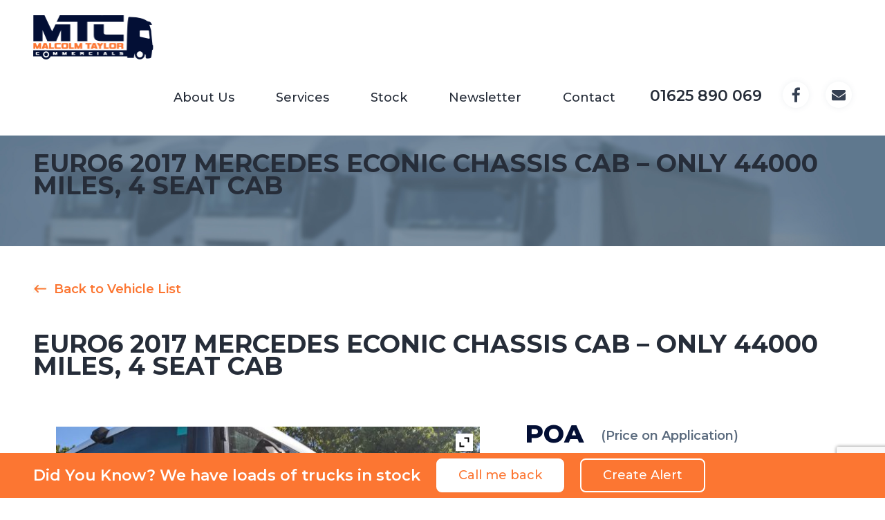

--- FILE ---
content_type: text/html; charset=UTF-8
request_url: https://www.malcolmtaylorusedtrucks.co.uk/vehicle/chassis-cabs/euro6-2017-mercedes-econic-chassis-cab-only-44000-miles-4-seat-cab/
body_size: 16876
content:
<!DOCTYPE html><html lang="en-GB"><head><meta charset="UTF-8"><meta name="viewport" content="width=device-width, initial-scale=1, maximum-scale=1"><link media="all" href="https://www.malcolmtaylorusedtrucks.co.uk/wp-content/cache/autoptimize/css/autoptimize_c6bc9c2d67718495bc3538f40b2a4775.css" rel="stylesheet"><title> EURO6 2017 Mercedes Econic Chassis cab - Only 44000 miles, 4 seat cab - Used Trucks - Scaffolding Trucks - Crane Mounted Trucks for Sale</title><link rel="profile" href="https://gmpg.org/xfn/11"><link rel="pingback" href="https://www.malcolmtaylorusedtrucks.co.uk/xmlrpc.php"><link rel="preconnect" href="https://fonts.gstatic.com"><link href="https://fonts.googleapis.com/css2?family=Montserrat:wght@300;400;500;600;700;800;900&display=swap" rel="stylesheet"><link rel="shortcut icon" type="image/vnd.microsoft.icon" href="/wp-content/uploads/2014/11/favicon.png" sizes="16x16 32x32" /><link rel="apple-touch-icon" href="/wp-content/uploads/2014/11/apple-touch-icon.png" /><meta name='robots' content='index, follow, max-image-preview:large, max-snippet:-1, max-video-preview:-1' /><meta name="description" content="2017 &quot;17&quot; Reg 26 ton GVW Euro 6 MERCEDES ECONIC 2630 300 h/power Automatic gearbox 6 x 2 rear steer Air con Electric sunvisor 4 man cab To suit 21’/23’" /><link rel="canonical" href="https://www.malcolmtaylorusedtrucks.co.uk/vehicle/chassis-cabs/euro6-2017-mercedes-econic-chassis-cab-only-44000-miles-4-seat-cab/" /><meta property="og:locale" content="en_GB" /><meta property="og:type" content="article" /><meta property="og:title" content="EURO6 2017 Mercedes Econic Chassis cab - Only 44000 miles, 4 seat cab - Used Trucks - Scaffolding Trucks - Crane Mounted Trucks for Sale" /><meta property="og:description" content="2017 &quot;17&quot; Reg 26 ton GVW Euro 6 MERCEDES ECONIC 2630 300 h/power Automatic gearbox 6 x 2 rear steer Air con Electric sunvisor 4 man cab To suit 21’/23’" /><meta property="og:url" content="https://www.malcolmtaylorusedtrucks.co.uk/vehicle/chassis-cabs/euro6-2017-mercedes-econic-chassis-cab-only-44000-miles-4-seat-cab/" /><meta property="og:site_name" content="Used Trucks - Scaffolding Trucks - Crane Mounted Trucks for Sale" /><meta property="article:publisher" content="https://www.facebook.com/Malcolm-Taylor-Commercials-1222401391111012" /><meta property="article:modified_time" content="2023-08-09T08:51:02+00:00" /><meta property="og:image" content="https://www.malcolmtaylorusedtrucks.co.uk/wp-content/uploads/2022/06/PXL_20220614_082001069.jpg" /><meta property="og:image:width" content="1600" /><meta property="og:image:height" content="1200" /><meta property="og:image:type" content="image/jpeg" /><meta name="twitter:card" content="summary_large_image" /><meta name="twitter:label1" content="Estimated reading time" /><meta name="twitter:data1" content="1 minute" /> <script type="application/ld+json" class="yoast-schema-graph">{"@context":"https://schema.org","@graph":[{"@type":"WebPage","@id":"https://www.malcolmtaylorusedtrucks.co.uk/vehicle/chassis-cabs/euro6-2017-mercedes-econic-chassis-cab-only-44000-miles-4-seat-cab/","url":"https://www.malcolmtaylorusedtrucks.co.uk/vehicle/chassis-cabs/euro6-2017-mercedes-econic-chassis-cab-only-44000-miles-4-seat-cab/","name":"EURO6 2017 Mercedes Econic Chassis cab - Only 44000 miles, 4 seat cab - Used Trucks - Scaffolding Trucks - Crane Mounted Trucks for Sale","isPartOf":{"@id":"https://www.malcolmtaylorusedtrucks.co.uk/#website"},"primaryImageOfPage":{"@id":"https://www.malcolmtaylorusedtrucks.co.uk/vehicle/chassis-cabs/euro6-2017-mercedes-econic-chassis-cab-only-44000-miles-4-seat-cab/#primaryimage"},"image":{"@id":"https://www.malcolmtaylorusedtrucks.co.uk/vehicle/chassis-cabs/euro6-2017-mercedes-econic-chassis-cab-only-44000-miles-4-seat-cab/#primaryimage"},"thumbnailUrl":"https://www.malcolmtaylorusedtrucks.co.uk/wp-content/uploads/2022/06/PXL_20220614_082001069.jpg","datePublished":"2022-06-21T10:57:20+00:00","dateModified":"2023-08-09T08:51:02+00:00","description":"2017 \"17\" Reg 26 ton GVW Euro 6 MERCEDES ECONIC 2630 300 h/power Automatic gearbox 6 x 2 rear steer Air con Electric sunvisor 4 man cab To suit 21’/23’","breadcrumb":{"@id":"https://www.malcolmtaylorusedtrucks.co.uk/vehicle/chassis-cabs/euro6-2017-mercedes-econic-chassis-cab-only-44000-miles-4-seat-cab/#breadcrumb"},"inLanguage":"en-GB","potentialAction":[{"@type":"ReadAction","target":["https://www.malcolmtaylorusedtrucks.co.uk/vehicle/chassis-cabs/euro6-2017-mercedes-econic-chassis-cab-only-44000-miles-4-seat-cab/"]}]},{"@type":"ImageObject","inLanguage":"en-GB","@id":"https://www.malcolmtaylorusedtrucks.co.uk/vehicle/chassis-cabs/euro6-2017-mercedes-econic-chassis-cab-only-44000-miles-4-seat-cab/#primaryimage","url":"https://www.malcolmtaylorusedtrucks.co.uk/wp-content/uploads/2022/06/PXL_20220614_082001069.jpg","contentUrl":"https://www.malcolmtaylorusedtrucks.co.uk/wp-content/uploads/2022/06/PXL_20220614_082001069.jpg","width":1600,"height":1200},{"@type":"BreadcrumbList","@id":"https://www.malcolmtaylorusedtrucks.co.uk/vehicle/chassis-cabs/euro6-2017-mercedes-econic-chassis-cab-only-44000-miles-4-seat-cab/#breadcrumb","itemListElement":[{"@type":"ListItem","position":1,"name":"Home","item":"https://www.malcolmtaylorusedtrucks.co.uk/"},{"@type":"ListItem","position":2,"name":"Vechicle Main","item":"https://www.malcolmtaylorusedtrucks.co.uk/vechicle-main/"},{"@type":"ListItem","position":3,"name":"All Body Types","item":"https://www.malcolmtaylorusedtrucks.co.uk/vehicles/all-body-types/"},{"@type":"ListItem","position":4,"name":"EURO6 2017 Mercedes Econic Chassis cab &#8211; Only 44000 miles, 4 seat cab"}]},{"@type":"WebSite","@id":"https://www.malcolmtaylorusedtrucks.co.uk/#website","url":"https://www.malcolmtaylorusedtrucks.co.uk/","name":"Used Trucks - Scaffolding Trucks - Crane Mounted Trucks for Sale","description":"Looking for used trucks for sale? see all the latest Euro 6 used models at Malcolm Taylor Commercials","publisher":{"@id":"https://www.malcolmtaylorusedtrucks.co.uk/#organization"},"potentialAction":[{"@type":"SearchAction","target":{"@type":"EntryPoint","urlTemplate":"https://www.malcolmtaylorusedtrucks.co.uk/?s={search_term_string}"},"query-input":{"@type":"PropertyValueSpecification","valueRequired":true,"valueName":"search_term_string"}}],"inLanguage":"en-GB"},{"@type":"Organization","@id":"https://www.malcolmtaylorusedtrucks.co.uk/#organization","name":"Malcolm Taylor Commercials Ltd","url":"https://www.malcolmtaylorusedtrucks.co.uk/","logo":{"@type":"ImageObject","inLanguage":"en-GB","@id":"https://www.malcolmtaylorusedtrucks.co.uk/#/schema/logo/image/","url":"https://www.malcolmtaylorusedtrucks.co.uk/wp-content/uploads/2014/12/malcolm-taylor-logo4.png","contentUrl":"https://www.malcolmtaylorusedtrucks.co.uk/wp-content/uploads/2014/12/malcolm-taylor-logo4.png","width":600,"height":124,"caption":"Malcolm Taylor Commercials Ltd"},"image":{"@id":"https://www.malcolmtaylorusedtrucks.co.uk/#/schema/logo/image/"},"sameAs":["https://www.facebook.com/Malcolm-Taylor-Commercials-1222401391111012"]}]}</script> <link rel='dns-prefetch' href='//static.addtoany.com' /><link rel='dns-prefetch' href='//s7.addthis.com' /><link rel='dns-prefetch' href='//fonts.googleapis.com' /><link rel="alternate" title="oEmbed (JSON)" type="application/json+oembed" href="https://www.malcolmtaylorusedtrucks.co.uk/wp-json/oembed/1.0/embed?url=https%3A%2F%2Fwww.malcolmtaylorusedtrucks.co.uk%2Fvehicle%2Fchassis-cabs%2Feuro6-2017-mercedes-econic-chassis-cab-only-44000-miles-4-seat-cab%2F" /><link rel="alternate" title="oEmbed (XML)" type="text/xml+oembed" href="https://www.malcolmtaylorusedtrucks.co.uk/wp-json/oembed/1.0/embed?url=https%3A%2F%2Fwww.malcolmtaylorusedtrucks.co.uk%2Fvehicle%2Fchassis-cabs%2Feuro6-2017-mercedes-econic-chassis-cab-only-44000-miles-4-seat-cab%2F&#038;format=xml" /><link rel='stylesheet' id='googlefont-css' href='https://fonts.googleapis.com/css?family=Montserrat:400,700' type='text/css' media='all' /> <script type="text/javascript" src="https://www.malcolmtaylorusedtrucks.co.uk/wp-includes/js/jquery/jquery.min.js?ver=3.7.1" id="jquery-core-js"></script> <script type="text/javascript" id="my_loadmore-js-extra">var loadmore_params = {"ajaxurl":"https://www.malcolmtaylorusedtrucks.co.uk/wp-admin/admin-ajax.php","noposts":"No older posts found"};
//# sourceURL=my_loadmore-js-extra</script> <script type="text/javascript" id="addtoany-core-js-before">window.a2a_config=window.a2a_config||{};a2a_config.callbacks=[];a2a_config.overlays=[];a2a_config.templates={};a2a_localize = {
	Share: "Share",
	Save: "Save",
	Subscribe: "Subscribe",
	Email: "Email",
	Bookmark: "Bookmark",
	ShowAll: "Show All",
	ShowLess: "Show less",
	FindServices: "Find service(s)",
	FindAnyServiceToAddTo: "Instantly find any service to add to",
	PoweredBy: "Powered by",
	ShareViaEmail: "Share via email",
	SubscribeViaEmail: "Subscribe via email",
	BookmarkInYourBrowser: "Bookmark in your browser",
	BookmarkInstructions: "Press Ctrl+D or \u2318+D to bookmark this page",
	AddToYourFavorites: "Add to your favourites",
	SendFromWebOrProgram: "Send from any email address or email program",
	EmailProgram: "Email program",
	More: "More&#8230;",
	ThanksForSharing: "Thanks for sharing!",
	ThanksForFollowing: "Thanks for following!"
};


//# sourceURL=addtoany-core-js-before</script> <script type="text/javascript" defer defer='defer' src="https://static.addtoany.com/menu/page.js" id="addtoany-core-js"></script> <script type="text/javascript" id="wc-add-to-cart-js-extra">var wc_add_to_cart_params = {"ajax_url":"/wp-admin/admin-ajax.php","wc_ajax_url":"/?wc-ajax=%%endpoint%%","i18n_view_cart":"View basket","cart_url":"https://www.malcolmtaylorusedtrucks.co.uk/?page_id=8","is_cart":"","cart_redirect_after_add":"no"};
//# sourceURL=wc-add-to-cart-js-extra</script> <script type="text/javascript" id="wc-single-product-js-extra">var wc_single_product_params = {"i18n_required_rating_text":"Please select a rating","i18n_rating_options":["1 of 5 stars","2 of 5 stars","3 of 5 stars","4 of 5 stars","5 of 5 stars"],"i18n_product_gallery_trigger_text":"View full-screen image gallery","review_rating_required":"yes","flexslider":{"rtl":false,"animation":"slide","smoothHeight":true,"directionNav":false,"controlNav":"thumbnails","slideshow":false,"animationSpeed":500,"animationLoop":false,"allowOneSlide":false},"zoom_enabled":"","zoom_options":[],"photoswipe_enabled":"","photoswipe_options":{"shareEl":false,"closeOnScroll":false,"history":false,"hideAnimationDuration":0,"showAnimationDuration":0},"flexslider_enabled":""};
//# sourceURL=wc-single-product-js-extra</script> <script type="text/javascript" id="woocommerce-js-extra">var woocommerce_params = {"ajax_url":"/wp-admin/admin-ajax.php","wc_ajax_url":"/?wc-ajax=%%endpoint%%","i18n_password_show":"Show password","i18n_password_hide":"Hide password"};
//# sourceURL=woocommerce-js-extra</script> <script type="text/javascript" defer='defer' src="https://s7.addthis.com/js/300/addthis_widget.js#pubid=ra-5489a21407aa23b2" id="creare-add-this-script-js"></script> <link rel="https://api.w.org/" href="https://www.malcolmtaylorusedtrucks.co.uk/wp-json/" /><link rel="alternate" title="JSON" type="application/json" href="https://www.malcolmtaylorusedtrucks.co.uk/wp-json/wp/v2/product/5793" /><link rel='shortlink' href='https://www.malcolmtaylorusedtrucks.co.uk/?p=5793' /> <script type="text/javascript">var is_product  = true;
        $ = jQuery.noConflict();</script> <!--[if lt IE 9]> <script src="https://www.malcolmtaylorusedtrucks.co.uk/wp-content/themes/malcolm-taylor/js/html5shiv.js"></script> <link rel="stylesheet" href="https://www.malcolmtaylorusedtrucks.co.uk/wp-content/themes/malcolm-taylor/ie.css" /> <![endif]--> <noscript><style>.woocommerce-product-gallery{ opacity: 1 !important; }</style></noscript> <script>(function(i,s,o,g,r,a,m){i['GoogleAnalyticsObject']=r;i[r]=i[r]||function(){
  (i[r].q=i[r].q||[]).push(arguments)},i[r].l=1*new Date();a=s.createElement(o),
  m=s.getElementsByTagName(o)[0];a.async=1;a.src=g;m.parentNode.insertBefore(a,m)
  })(window,document,'script','//www.google-analytics.com/analytics.js','ga');

  ga('create', 'UA-185662472-1', 'malcolmtaylorusedtrucks.co.uk');
  ga('send', 'pageview');</script> <script>document.addEventListener( 'wpcf7mailsent', function( event ) {
  location = 'https://www.malcolmtaylorusedtrucks.co.uk/success';
}, false );</script> <script type="text/javascript">(function(a,e,c,f,g,b,d){var h={ak:"1056402687",cl:"31ndCPaZ4GQQ_9nd9wM"};a[c]=a[c]||function(){(a[c].q=a[c].q||[]).push(arguments)};a[f]||(a[f]=h.ak);b=e.createElement(g);b.async=1;b.src="//www.gstatic.com/wcm/loader.js";d=e.getElementsByTagName(g)[0];d.parentNode.insertBefore(b,d);a._googWcmGet=function(b,d,e){a[c](2,b,h,d,null,new Date,e)}})(window,document,"_googWcmImpl","_googWcmAk","script");

window.onload = function ()
{
_googWcmGet('calltrack_number', '01625 890 069') 
}</script>  <script>(function(h,o,t,j,a,r){
        h.hj=h.hj||function(){(h.hj.q=h.hj.q||[]).push(arguments)};
        h._hjSettings={hjid:93845,hjsv:5};
        a=o.getElementsByTagName('head')[0];
        r=o.createElement('script');r.async=1;
        r.src=t+h._hjSettings.hjid+j+h._hjSettings.hjsv;
        a.appendChild(r);
    })(window,document,'//static.hotjar.com/c/hotjar-','.js?sv=');</script> </head><body data-rsssl=1 class="wp-singular product-template-default single single-product postid-5793 wp-theme-malcolm-taylor theme-malcolm-taylor woocommerce woocommerce-page woocommerce-no-js"><header id="masthead" class="site-header"><div class="main-wrap"><div class="column-full"><div class="column-third cust"><div id="logo" class="logo" itemscope itemtype="http://schema.org/AutomotiveBusiness"><a itemprop="url" href="https://www.malcolmtaylorusedtrucks.co.uk" rel="home" ><noscript><img itemprop="logo" src="https://www.malcolmtaylorusedtrucks.co.uk/wp-content/uploads/2020/12/logo_updated.png" alt="Used Trucks - Scaffolding Trucks - Crane Mounted Trucks for Sale Logo" /></noscript><img class="lazyload" itemprop="logo" src='data:image/svg+xml,%3Csvg%20xmlns=%22http://www.w3.org/2000/svg%22%20viewBox=%220%200%20210%20140%22%3E%3C/svg%3E' data-src="https://www.malcolmtaylorusedtrucks.co.uk/wp-content/uploads/2020/12/logo_updated.png" id="mainlogo" alt="Used Trucks - Scaffolding Trucks - Crane Mounted Trucks for Sale Logo" /></a></div></div><div class="column-seventy-five"><div id="main-nav"><nav id="site-navigation" class="main-navigation" role="navigation"><div class="menu-main-menu-2-container"><ul id="menu-main-menu-2" class="menu"><li id="menu-item-4348" class="menu-item menu-item-type-custom menu-item-object-custom menu-item-home menu-item-4348"><a href="https://www.malcolmtaylorusedtrucks.co.uk/#about_con">About Us</a></li><li id="menu-item-1430" class="menu-item menu-item-type-custom menu-item-object-custom menu-item-has-children menu-item-1430"><a href="#">Services</a><ul class="sub-menu"><li id="menu-item-1399" class="menu-item menu-item-type-post_type menu-item-object-page menu-item-1399"><a href="https://www.malcolmtaylorusedtrucks.co.uk/new-build-scaffold-bodies">NEW Build Dropside and Scaffold Spec bodies</a></li><li id="menu-item-1395" class="menu-item menu-item-type-post_type menu-item-object-page menu-item-1395"><a href="https://www.malcolmtaylorusedtrucks.co.uk/sign-writing-for-commercial-vehicles/">Signwriting &#038; Vehicle Graphics</a></li><li id="menu-item-1396" class="menu-item menu-item-type-post_type menu-item-object-page menu-item-1396"><a href="https://www.malcolmtaylorusedtrucks.co.uk/vehicle-paintwork">Paintwork</a></li><li id="menu-item-1397" class="menu-item menu-item-type-post_type menu-item-object-page menu-item-1397"><a href="https://www.malcolmtaylorusedtrucks.co.uk/body-repair-and-refurbishment">Cab / Body Repair and Refurbishment</a></li><li id="menu-item-1398" class="menu-item menu-item-type-post_type menu-item-object-page menu-item-1398"><a href="https://www.malcolmtaylorusedtrucks.co.uk/supply-and-fit-new-curtains">Supply and Fit of new Curtains</a></li><li id="menu-item-1400" class="menu-item menu-item-type-post_type menu-item-object-page menu-item-1400"><a href="https://www.malcolmtaylorusedtrucks.co.uk/ordering-and-supplying-tail-lifts">Supply and fit new and used Tail-Lifts</a></li><li id="menu-item-1401" class="menu-item menu-item-type-post_type menu-item-object-page menu-item-1401"><a href="https://www.malcolmtaylorusedtrucks.co.uk/wheelbase-alterations-for-commercial-vehicles">Wheelbase Alterations</a></li></ul></li><li id="menu-item-4367" class="stock_scroll menu-item menu-item-type-custom menu-item-object-custom menu-item-home menu-item-4367"><a href="https://www.malcolmtaylorusedtrucks.co.uk/#result_det">Stock</a></li><li id="menu-item-4263" class="news_alert menu-item menu-item-type-custom menu-item-object-custom menu-item-4263"><a>Newsletter</a></li><li id="menu-item-1402" class="menu-item menu-item-type-post_type menu-item-object-page menu-item-1402"><a href="https://www.malcolmtaylorusedtrucks.co.uk/contact/">Contact</a></li></ul></div></nav><div class="contact_inf"><p> <a class="mwMainNumber" href="tel:01625890069" title="Call Today" id="header-phone"><span class="calltrack_number">01625 890 069</span></a></p></div><div class="social-icon"> <a class="facebook" href="https://www.facebook.com/Malcolm-Taylor-Commercials-1222401391111012" target="_blank"><i class="fa fa-facebook"></i> <a class="email_icn" href="/cdn-cgi/l/email-protection#4b382a272e380b3e382e2f663f393e282038652824653e20" target="_blank"><i class="fa fa-envelope" aria-hidden="true"></i></a></a></div></div></div></div><div class="column-full"> <a href="javascript:void(0);" class="toggle-nav"><i class="fa fa-align-justify"></i></a></div></div></header><div class="header_sticky_main"></div><div class="search_page_form"><div class="main-wrap"><form role="search" method="get" class="search-form" action="https://www.malcolmtaylorusedtrucks.co.uk/"> <input required="" type="search" class="search-field" placeholder="Search by model, by year..." value="" name="s" title="Search for:" /> <button type="submit"><i class="fa fa-search"></i></button></form></div></div><section class="category-header column-full"><div class="main-wrap"><h1>EURO6 2017 Mercedes Econic Chassis cab &#8211; Only 44000 miles, 4 seat cab</h1></div></section><section class="products"><div class="main-wrap"><div class="back-to-shop"><a href="javascript:history.go(-1)" class="button alt wc-backward"><noscript><img src="https://www.malcolmtaylorusedtrucks.co.uk/wp-content/themes/malcolm-taylor/images/arrow-left.jpg"></noscript><img class="lazyload" src='data:image/svg+xml,%3Csvg%20xmlns=%22http://www.w3.org/2000/svg%22%20viewBox=%220%200%20210%20140%22%3E%3C/svg%3E' data-src="https://www.malcolmtaylorusedtrucks.co.uk/wp-content/themes/malcolm-taylor/images/arrow-left.jpg">Back to Vehicle List</a></div><div class="clear"></div><h1>EURO6 2017 Mercedes Econic Chassis cab &#8211; Only 44000 miles, 4 seat cab</h1><div class="woocommerce-notices-wrapper"></div><div itemscope itemtype="http://schema.org/Product" id="product-5793" class="post-5793 product type-product status-publish has-post-thumbnail product_cat-chassis-cabs product_cat-all-body-types product_cat-mercedes-benz-used-trucks pa_axle-configuration-6x2 pa_body-type-chassis-cabs pa_gvw-26000kg pa_manufacturer-mercedes-benz pa_registration-year-425 first outofstock shipping-taxable purchasable product-type-simple"> <span class="sold-image sold-image-product"></span><div class="featured-image"><input type="hidden" id="yith_wczm_traffic_light" value="free"><div class="images
"><div class="woocommerce-product-gallery__image "><a href="https://www.malcolmtaylorusedtrucks.co.uk/wp-content/uploads/2022/06/PXL_20220614_082001069.jpg" itemprop="image" class="yith_magnifier_zoom woocommerce-main-image" title="PXL_20220614_082001069"><img width="600" height="450" src="https://www.malcolmtaylorusedtrucks.co.uk/wp-content/uploads/2022/06/PXL_20220614_082001069-600x450.jpg" class="attachment-shop_single size-shop_single wp-post-image" alt="" decoding="async" fetchpriority="high" srcset="https://www.malcolmtaylorusedtrucks.co.uk/wp-content/uploads/2022/06/PXL_20220614_082001069-600x450.jpg 600w, https://www.malcolmtaylorusedtrucks.co.uk/wp-content/uploads/2022/06/PXL_20220614_082001069-300x225.jpg 300w, https://www.malcolmtaylorusedtrucks.co.uk/wp-content/uploads/2022/06/PXL_20220614_082001069-1024x768.jpg 1024w, https://www.malcolmtaylorusedtrucks.co.uk/wp-content/uploads/2022/06/PXL_20220614_082001069-768x576.jpg 768w, https://www.malcolmtaylorusedtrucks.co.uk/wp-content/uploads/2022/06/PXL_20220614_082001069-1536x1152.jpg 1536w, https://www.malcolmtaylorusedtrucks.co.uk/wp-content/uploads/2022/06/PXL_20220614_082001069-108x81.jpg 108w, https://www.malcolmtaylorusedtrucks.co.uk/wp-content/uploads/2022/06/PXL_20220614_082001069.jpg 1600w" sizes="(max-width: 600px) 100vw, 600px" /></a></div><div class="expand-button-hidden" style="display: none;"> <svg width="19px" height="19px" viewBox="0 0 19 19" version="1.1" xmlns="http://www.w3.org/2000/svg" xmlns:xlink="http://www.w3.org/1999/xlink"> <defs> <rect id="path-1" x="0" y="0" width="30" height="30"></rect> </defs> <g id="Page-1" stroke="none" stroke-width="1" fill="none" fill-rule="evenodd"> <g id="Product-page---example-1" transform="translate(-940.000000, -1014.000000)"> <g id="arrow-/-expand" transform="translate(934.500000, 1008.500000)"> <mask id="mask-2" fill="white"> <use xlink:href="#path-1"></use> </mask> <g id="arrow-/-expand-(Background/Mask)"></g> <path d="M21.25,8.75 L15,8.75 L15,6.25 L23.75,6.25 L23.740468,15.0000006 L21.25,15.0000006 L21.25,8.75 Z M8.75,21.25 L15,21.25 L15,23.75 L6.25,23.75 L6.25953334,14.9999988 L8.75,14.9999988 L8.75,21.25 Z" fill="#000000" mask="url(#mask-2)"></path> </g> </g> </g> </svg></div><div class="zoom-button-hidden" style="display: none;"> <svg width="22px" height="22px" viewBox="0 0 22 22" version="1.1" xmlns="http://www.w3.org/2000/svg" xmlns:xlink="http://www.w3.org/1999/xlink"> <defs> <rect id="path-1" x="0" y="0" width="30" height="30"></rect> </defs> <g id="Page-1" stroke="none" stroke-width="1" fill="none" fill-rule="evenodd"> <g id="Product-page---example-1" transform="translate(-990.000000, -1013.000000)"> <g id="edit-/-search" transform="translate(986.000000, 1010.000000)"> <mask id="mask-2" fill="white"> <use xlink:href="#path-1"></use> </mask> <g id="edit-/-search-(Background/Mask)"></g> <path d="M17.9704714,15.5960917 C20.0578816,12.6670864 19.7876957,8.57448101 17.1599138,5.94669908 C14.2309815,3.01776677 9.4822444,3.01776707 6.55331239,5.94669908 C3.62438008,8.87563139 3.62438008,13.6243683 6.55331239,16.5533006 C9.18109432,19.1810825 13.2736993,19.4512688 16.2027049,17.3638582 L23.3470976,24.5082521 L25.1148653,22.7404845 L17.9704714,15.5960917 C19.3620782,13.6434215 19.3620782,13.6434215 17.9704714,15.5960917 Z M15.3921473,7.71446586 C17.3447686,9.6670872 17.3447686,12.8329128 15.3921473,14.7855341 C13.4395258,16.7381556 10.273701,16.7381555 8.32107961,14.7855341 C6.36845812,12.8329127 6.36845812,9.66708735 8.32107961,7.71446586 C10.273701,5.76184452 13.4395258,5.76184437 15.3921473,7.71446586 C16.6938949,9.01621342 16.6938949,9.01621342 15.3921473,7.71446586 Z" fill="#000000" mask="url(#mask-2)"></path> </g> </g> </g> </svg></div><div class="thumbnails slider"><ul class="yith_magnifier_gallery" data-columns="3" data-circular="yes" data-slider_infinite="yes" data-auto_carousel=""><li class="yith_magnifier_thumbnail first active-thumbnail" style="width: 30%;margin-left: 1.6666666666667%;margin-right: 1.6666666666667%"><a href="https://www.malcolmtaylorusedtrucks.co.uk/wp-content/uploads/2022/06/PXL_20220614_082001069.jpg" class="yith_magnifier_thumbnail first active-thumbnail" title="PXL_20220614_082001069" data-small="https://www.malcolmtaylorusedtrucks.co.uk/wp-content/uploads/2022/06/PXL_20220614_082001069-600x450.jpg"><noscript><img width="593" height="593" src="https://www.malcolmtaylorusedtrucks.co.uk/wp-content/uploads/2022/06/PXL_20220614_082001069-593x593.jpg" class="attachment-shop_thumbnail size-shop_thumbnail" alt="" /></noscript><img width="593" height="593" src='data:image/svg+xml,%3Csvg%20xmlns=%22http://www.w3.org/2000/svg%22%20viewBox=%220%200%20593%20593%22%3E%3C/svg%3E' data-src="https://www.malcolmtaylorusedtrucks.co.uk/wp-content/uploads/2022/06/PXL_20220614_082001069-593x593.jpg" class="lazyload attachment-shop_thumbnail size-shop_thumbnail" alt="" /></a></li><li class="yith_magnifier_thumbnail inactive-thumbnail" style="width: 30%;margin-left: 1.6666666666667%;margin-right: 1.6666666666667%"><a href="https://www.malcolmtaylorusedtrucks.co.uk/wp-content/uploads/2022/06/PXL_20220614_081954036.jpg" class="yith_magnifier_thumbnail inactive-thumbnail" title="PXL_20220614_081954036" data-small="https://www.malcolmtaylorusedtrucks.co.uk/wp-content/uploads/2022/06/PXL_20220614_081954036-600x800.jpg"><noscript><img width="593" height="593" src="https://www.malcolmtaylorusedtrucks.co.uk/wp-content/uploads/2022/06/PXL_20220614_081954036-593x593.jpg" class="attachment-shop_thumbnail size-shop_thumbnail" alt="" /></noscript><img width="593" height="593" src='data:image/svg+xml,%3Csvg%20xmlns=%22http://www.w3.org/2000/svg%22%20viewBox=%220%200%20593%20593%22%3E%3C/svg%3E' data-src="https://www.malcolmtaylorusedtrucks.co.uk/wp-content/uploads/2022/06/PXL_20220614_081954036-593x593.jpg" class="lazyload attachment-shop_thumbnail size-shop_thumbnail" alt="" /></a></li><li class="yith_magnifier_thumbnail inactive-thumbnail last" style="width: 30%;margin-left: 1.6666666666667%;margin-right: 1.6666666666667%"><a href="https://www.malcolmtaylorusedtrucks.co.uk/wp-content/uploads/2022/06/PXL_20220614_082016233.jpg" class="yith_magnifier_thumbnail inactive-thumbnail last" title="PXL_20220614_082016233" data-small="https://www.malcolmtaylorusedtrucks.co.uk/wp-content/uploads/2022/06/PXL_20220614_082016233-600x450.jpg"><noscript><img width="593" height="593" src="https://www.malcolmtaylorusedtrucks.co.uk/wp-content/uploads/2022/06/PXL_20220614_082016233-593x593.jpg" class="attachment-shop_thumbnail size-shop_thumbnail" alt="" /></noscript><img width="593" height="593" src='data:image/svg+xml,%3Csvg%20xmlns=%22http://www.w3.org/2000/svg%22%20viewBox=%220%200%20593%20593%22%3E%3C/svg%3E' data-src="https://www.malcolmtaylorusedtrucks.co.uk/wp-content/uploads/2022/06/PXL_20220614_082016233-593x593.jpg" class="lazyload attachment-shop_thumbnail size-shop_thumbnail" alt="" /></a></li><li class="yith_magnifier_thumbnail inactive-thumbnail" style="width: 30%;margin-left:1.6666666666667%;margin-right: 1.6666666666667%"><a href="https://www.malcolmtaylorusedtrucks.co.uk/wp-content/uploads/2022/06/PXL_20220614_082121203.jpg" class="yith_magnifier_thumbnail inactive-thumbnail" title="PXL_20220614_082121203" data-small="https://www.malcolmtaylorusedtrucks.co.uk/wp-content/uploads/2022/06/PXL_20220614_082121203-600x450.jpg"><noscript><img width="593" height="593" src="https://www.malcolmtaylorusedtrucks.co.uk/wp-content/uploads/2022/06/PXL_20220614_082121203-593x593.jpg" class="attachment-shop_thumbnail size-shop_thumbnail" alt="" /></noscript><img width="593" height="593" src='data:image/svg+xml,%3Csvg%20xmlns=%22http://www.w3.org/2000/svg%22%20viewBox=%220%200%20593%20593%22%3E%3C/svg%3E' data-src="https://www.malcolmtaylorusedtrucks.co.uk/wp-content/uploads/2022/06/PXL_20220614_082121203-593x593.jpg" class="lazyload attachment-shop_thumbnail size-shop_thumbnail" alt="" /></a></li></ul><div id="slider-prev" class="yith_slider_arrow"> <span> <svg viewBox="0 0 32 32" xmlns="http://www.w3.org/2000/svg"><defs></defs><title/><g data-name="Layer 2" id="Layer_2"><path d="M20,25a1,1,0,0,1-.71-.29l-8-8a1,1,0,0,1,0-1.42l8-8a1,1,0,1,1,1.42,1.42L13.41,16l7.3,7.29a1,1,0,0,1,0,1.42A1,1,0,0,1,20,25Z"/></g><g id="frame"><rect class="cls-1" height="32" width="32"/></g></svg> </span></div><div id="slider-next" class="yith_slider_arrow"> <span> <svg viewBox="0 0 32 32" xmlns="http://www.w3.org/2000/svg"><defs></defs><title/><g data-name="Layer 2" id="Layer_2"><path d="M12,25a1,1,0,0,1-.71-.29,1,1,0,0,1,0-1.42L18.59,16l-7.3-7.29a1,1,0,1,1,1.42-1.42l8,8a1,1,0,0,1,0,1.42l-8,8A1,1,0,0,1,12,25Z"/></g><g id="frame"><rect class="cls-1" height="32" width="32"/></g></svg> </span></div> <input id="yith_wc_zm_carousel_controler" type="hidden" value="1"></div></div> <script data-cfasync="false" src="/cdn-cgi/scripts/5c5dd728/cloudflare-static/email-decode.min.js"></script><script type="text/javascript" charset="utf-8">var yith_magnifier_options = {
		enableSlider: true,

				sliderOptions: {
			responsive: 'true',
			circular: true,
			infinite: true,
			direction: 'left',
			debug: false,
			auto: false,
			align: 'left',
			prev: {
				button: "#slider-prev",
				key: "left"
			},
			next: {
				button: "#slider-next",
				key: "right"
			},
			scroll: {
				items: 1,
				pauseOnHover: true
			},
			items: {
				visible: 3			}
		},

		

		
		showTitle: false,
		zoomWidth: 'auto',
		zoomHeight: 'auto',
		position: 'inside',
		softFocus: false,
		adjustY: 0,
		disableRightClick: false,
		phoneBehavior: 'inside',
		zoom_wrap_additional_css: '',
		lensOpacity: '0.5',
		loadingLabel: 'Loading...',
	};</script> </div><div class="summary entry-summary"><p class="price"><span class="amount">POA </span><span class="small">(Price on Application)</span></p><div class="product-page-enquire-cta"><a href="https://www.malcolmtaylorusedtrucks.co.uk/contact" id="js-show-enquire-form" class="button">Enquire</a><p>...or call<div class="ph_ic"><i class="fa fa-phone" aria-hidden="true"></i> <a class="mwMainNumber" href="tel:01625890069" title="Call Today" id="product-page-phone"><span class="calltrack_number">01625 890 069</span></a></div></p></div><ul class="attributes"><li><i class="fa fa-calendar"></i><strong>Registered:</strong> 2017</li><li><i class="fa fa-cog"></i><strong>GVW:</strong> 26000kg</li><li><i class="fa fa-cog"></i><strong>Axle Configuration:</strong> 6x2</li></ul><div class="woocommerce-tabs wc-tabs-wrapper"><ul class="tabs wc-tabs" role="tablist"><li role="presentation" class="description_tab" id="tab-title-description"> <a href="#tab-description" role="tab" aria-controls="tab-description"> Description </a></li></ul><div class="woocommerce-Tabs-panel woocommerce-Tabs-panel--description panel entry-content wc-tab" id="tab-description" role="tabpanel" aria-labelledby="tab-title-description"><h2>PRODUCT DESCRIPTION</h2><p>2017 &#8220;17&#8221; Reg</p><p>26 ton GVW</p><p>Euro 6</p><p>MERCEDES ECONIC 2630</p><p>300 h/power</p><p>Automatic gearbox</p><p>6 x 2 rear steer</p><p>Air con</p><p>Electric sunvisor</p><p>4 man cab</p><p>To suit 21’/23’ body</p><p>Chassis cab</p><p>Only 70,000km (44,000 miles) &#8211; ex council</p></div></div><ul class="attributes"><li class="logo"><noscript><img src="/wp-content/themes/malcolm-taylor/images/logos/mercedes-benz.jpg" alt="Mercedes-Benz Logo"></noscript><img class="lazyload" src='data:image/svg+xml,%3Csvg%20xmlns=%22http://www.w3.org/2000/svg%22%20viewBox=%220%200%20210%20140%22%3E%3C/svg%3E' data-src="/wp-content/themes/malcolm-taylor/images/logos/mercedes-benz.jpg" alt="Mercedes-Benz Logo"></li></ul><h4>Share</h4><div class="addtoany_shortcode"><div class="a2a_kit a2a_kit_size_ addtoany_list" data-a2a-url="https://www.malcolmtaylorusedtrucks.co.uk/vehicle/chassis-cabs/euro6-2017-mercedes-econic-chassis-cab-only-44000-miles-4-seat-cab/" data-a2a-title="share"><a class="a2a_button_facebook" href="https://www.addtoany.com/add_to/facebook?linkurl=https%3A%2F%2Fwww.malcolmtaylorusedtrucks.co.uk%2Fvehicle%2Fchassis-cabs%2Feuro6-2017-mercedes-econic-chassis-cab-only-44000-miles-4-seat-cab%2F&amp;linkname=share" title="Facebook" rel="nofollow noopener" target="_blank"><noscript><img src="//www.malcolmtaylorusedtrucks.co.uk/wp-content/uploads/icons/facebook.png" alt="Facebook"></noscript><img class="lazyload" src='data:image/svg+xml,%3Csvg%20xmlns=%22http://www.w3.org/2000/svg%22%20viewBox=%220%200%20210%20140%22%3E%3C/svg%3E' data-src="//www.malcolmtaylorusedtrucks.co.uk/wp-content/uploads/icons/facebook.png" alt="Facebook"></a><a class="a2a_button_email" href="https://www.addtoany.com/add_to/email?linkurl=https%3A%2F%2Fwww.malcolmtaylorusedtrucks.co.uk%2Fvehicle%2Fchassis-cabs%2Feuro6-2017-mercedes-econic-chassis-cab-only-44000-miles-4-seat-cab%2F&amp;linkname=share" title="Email" rel="nofollow noopener" target="_blank"><noscript><img src="//www.malcolmtaylorusedtrucks.co.uk/wp-content/uploads/icons/email.png" alt="Email"></noscript><img class="lazyload" src='data:image/svg+xml,%3Csvg%20xmlns=%22http://www.w3.org/2000/svg%22%20viewBox=%220%200%20210%20140%22%3E%3C/svg%3E' data-src="//www.malcolmtaylorusedtrucks.co.uk/wp-content/uploads/icons/email.png" alt="Email"></a><a class="a2a_dd addtoany_no_icon addtoany_share_save addtoany_share" href="https://www.addtoany.com/share">Share</a></div></div></div><meta itemprop="url" content="https://www.malcolmtaylorusedtrucks.co.uk/vehicle/chassis-cabs/euro6-2017-mercedes-econic-chassis-cab-only-44000-miles-4-seat-cab/" /></div><div class="related_products_cst" style="display: inline-block;"><h2 class="">You might also be interested in</h2> <a href="https://www.malcolmtaylorusedtrucks.co.uk/vehicles/" class="show-all related_pr">Show All<img src="https://www.malcolmtaylorusedtrucks.co.uk/wp-content/themes/malcolm-taylor/images/link-arrow.svg" data-src="https://dev.malcolmtaylorusedtrucks.co.uk/wp-content/themes/malcolm-taylor/images/link-arrow.svg" class="nex-arrow ls-is-cached lazyloaded"></a><ul class="products columns-4"><li><article> <a href="https://www.malcolmtaylorusedtrucks.co.uk/vehicle/fridges/7-5-ton-daf-fridge-box/" target="_blank"><div class="featured-image"> <i class="fa fa-search"></i> <noscript><img src="https://www.malcolmtaylorusedtrucks.co.uk/wp-content/uploads/2025/10/PXL_20251009_083135216-300x226.jpg" class="cust_main"></noscript><img src='data:image/svg+xml,%3Csvg%20xmlns=%22http://www.w3.org/2000/svg%22%20viewBox=%220%200%20210%20140%22%3E%3C/svg%3E' data-src="https://www.malcolmtaylorusedtrucks.co.uk/wp-content/uploads/2025/10/PXL_20251009_083135216-300x226.jpg" class="lazyload cust_main"></div><div class="latest-products-content"><span class="title">7.5 ton DAF fridge box</span><span class="price"> POA </span></div> <span class="info cta">More Details</span> </a></article></li><li><article> <a href="https://www.malcolmtaylorusedtrucks.co.uk/vehicle/chassis-cabs/2021-iveco-12-ton-chassis-cab-less-than-5000-miles-ex-mod-like-new/" target="_blank"><div class="featured-image"> <i class="fa fa-search"></i> <noscript><img src="https://www.malcolmtaylorusedtrucks.co.uk/wp-content/uploads/2025/09/thumbnail_image003-300x225.jpg" class="cust_main"></noscript><img src='data:image/svg+xml,%3Csvg%20xmlns=%22http://www.w3.org/2000/svg%22%20viewBox=%220%200%20210%20140%22%3E%3C/svg%3E' data-src="https://www.malcolmtaylorusedtrucks.co.uk/wp-content/uploads/2025/09/thumbnail_image003-300x225.jpg" class="lazyload cust_main"></div><div class="latest-products-content"><span class="title">2021 Iveco 12 Ton Chassis Cab &#8211; LESS THAN 5,000 miles! Ex-MOD &#8211; Like NEW</span><span class="price"> POA </span></div> <span class="info cta">More Details</span> </a></article></li><li><article> <a href="https://www.malcolmtaylorusedtrucks.co.uk/vehicle/chassis-cabs/7-2t-iveco-daily-curtainsider-only-49000-miles/" target="_blank"><div class="featured-image"> <i class="fa fa-search"></i> <noscript><img src="https://www.malcolmtaylorusedtrucks.co.uk/wp-content/uploads/2025/08/IMG-20250604-WA0048-300x169.jpg" class="cust_main"></noscript><img src='data:image/svg+xml,%3Csvg%20xmlns=%22http://www.w3.org/2000/svg%22%20viewBox=%220%200%20210%20140%22%3E%3C/svg%3E' data-src="https://www.malcolmtaylorusedtrucks.co.uk/wp-content/uploads/2025/08/IMG-20250604-WA0048-300x169.jpg" class="lazyload cust_main"></div><div class="latest-products-content"><span class="title">7.2T Iveco Daily Curtainsider &#8211; ONLY 49,000 Miles!</span><span class="price">&pound;20995</span></div> <span class="info cta">More Details</span> </a></article></li><li><article> <a href="https://www.malcolmtaylorusedtrucks.co.uk/vehicle/chassis-cabs/2011-daf-lf55-220-18t-short-wheelbase-curtainsider/" target="_blank"><div class="featured-image"> <span class="sold-image"></span> <i class="fa fa-search"></i> <noscript><img src="https://www.malcolmtaylorusedtrucks.co.uk/wp-content/uploads/2024/05/PXL_20240509_081514782-300x226.jpg" class="cust_main"></noscript><img src='data:image/svg+xml,%3Csvg%20xmlns=%22http://www.w3.org/2000/svg%22%20viewBox=%220%200%20210%20140%22%3E%3C/svg%3E' data-src="https://www.malcolmtaylorusedtrucks.co.uk/wp-content/uploads/2024/05/PXL_20240509_081514782-300x226.jpg" class="lazyload cust_main"></div><div class="latest-products-content"><span class="title">2011 DAF LF55.220 18T Short Wheelbase Curtainsider</span><span class="price"> POA </span></div> <span class="info cta">More Details</span> </a></article></li></ul></div></div></section><section class="single-modules"><div class="main-wrap"><div class="column-full"><div class="newsletter"><p>Stay up to date with all our news and latest offers</p> <script>(function() {
	window.mc4wp = window.mc4wp || {
		listeners: [],
		forms: {
			on: function(evt, cb) {
				window.mc4wp.listeners.push(
					{
						event   : evt,
						callback: cb
					}
				);
			}
		}
	}
})();</script><form id="mc4wp-form-1" class="mc4wp-form mc4wp-form-6009" method="post" data-id="6009" data-name="Default sign-up form" ><div class="mc4wp-form-fields"><input type="email" id="mc4wp_email" name="EMAIL" placeholder="Your email address" required /> <input type="submit" value="Sign up" /></div><label style="display: none !important;">Leave this field empty if you're human: <input type="text" name="_mc4wp_honeypot" value="" tabindex="-1" autocomplete="off" /></label><input type="hidden" name="_mc4wp_timestamp" value="1769261810" /><input type="hidden" name="_mc4wp_form_id" value="6009" /><input type="hidden" name="_mc4wp_form_element_id" value="mc4wp-form-1" /><div class="mc4wp-response"></div></form></div></div></div></section><div class="product-enquiry-form"><div class="wpcf7 no-js" id="wpcf7-f118-o1" lang="en-US" dir="ltr" data-wpcf7-id="118"><div class="screen-reader-response"><p role="status" aria-live="polite" aria-atomic="true"></p><ul></ul></div><form action="/vehicle/chassis-cabs/euro6-2017-mercedes-econic-chassis-cab-only-44000-miles-4-seat-cab/#wpcf7-f118-o1" method="post" class="wpcf7-form init a88103fe0f63 cmatic-conn cmatic-aud-2 cmatic-mapd0-0 cmatic-v0973 cmatic-sent-0 cmatic-total-1689" aria-label="Contact form" novalidate="novalidate" data-status="init"><fieldset class="hidden-fields-container"><input type="hidden" name="_wpcf7" value="118" /><input type="hidden" name="_wpcf7_version" value="6.1.4" /><input type="hidden" name="_wpcf7_locale" value="en_US" /><input type="hidden" name="_wpcf7_unit_tag" value="wpcf7-f118-o1" /><input type="hidden" name="_wpcf7_container_post" value="0" /><input type="hidden" name="_wpcf7_posted_data_hash" value="" /><input type="hidden" name="_wpcf7dtx_version" value="5.0.4" /><input type="hidden" name="_wpcf7_recaptcha_response" value="" /></fieldset><fieldset class="column-half"><p class="vehicle-name">You are enquiring about: <span></span></p><p>Your Name *</p><p><span class="wpcf7-form-control-wrap" data-name="your-name"><input size="40" maxlength="400" class="wpcf7-form-control wpcf7-text wpcf7-validates-as-required" aria-required="true" aria-invalid="false" value="" type="text" name="your-name" /></span></p></fieldset><fieldset class="column-half right-column"><p>Your Email *</p><p><span class="wpcf7-form-control-wrap" data-name="your-email"><input size="40" maxlength="400" class="wpcf7-form-control wpcf7-email wpcf7-validates-as-required wpcf7-text wpcf7-validates-as-email" aria-required="true" aria-invalid="false" value="" type="email" name="your-email" /></span></p></fieldset><fieldset class="column-half"><p>Phone</p><p><span class="wpcf7-form-control-wrap" data-name="your-phone"><input size="40" maxlength="400" class="wpcf7-form-control wpcf7-tel wpcf7-text wpcf7-validates-as-tel" aria-invalid="false" value="" type="tel" name="your-phone" /></span></p></fieldset><fieldset class="column-half right-column"><p>Your Location *</p><p><span class="wpcf7-form-control-wrap" data-name="your-location"><input size="40" maxlength="400" class="wpcf7-form-control wpcf7-text wpcf7-validates-as-required" aria-required="true" aria-invalid="false" value="" type="text" name="your-location" /></span></p></fieldset><p><span class="wpcf7-form-control-wrap vehicle-name" data-name="vehicle-name"><input type="text" name="vehicle-name" class="wpcf7-form-control wpcf7-text wpcf7dtx wpcf7dtx-text hidden" aria-invalid="false" value="EURO6 2017 Mercedes Econic Chassis cab - Only 44000 miles, 4 seat cab"></span></p><p>Additional Information *</p><p><span class="wpcf7-form-control-wrap" data-name="additional-info"><textarea cols="40" rows="10" maxlength="2000" class="wpcf7-form-control wpcf7-textarea wpcf7-validates-as-required" aria-required="true" aria-invalid="false" name="additional-info"></textarea></span></p><p><span id="wpcf7-6974caf2eabfd-wrapper" class="wpcf7-form-control-wrap honeypot-334-wrap" style="display:none !important; visibility:hidden !important;"><label for="wpcf7-6974caf2eabfd-field" class="hp-message">Please leave this field empty.</label><input id="wpcf7-6974caf2eabfd-field"  class="wpcf7-form-control wpcf7-text" type="text" name="honeypot-334" value="" size="40" tabindex="-1" autocomplete="new-password" /></span></p><p><input class="wpcf7-form-control wpcf7-submit has-spinner" type="submit" value="Send" /></p><div class="wpcf7-response-output" aria-hidden="true"></div></form></div></div><div class="column-full hp-map scroll_to_end"><div class="call_back_form"><div class="wpcf7 no-js" id="wpcf7-f51-o2" lang="en-US" dir="ltr" data-wpcf7-id="51"><div class="screen-reader-response"><p role="status" aria-live="polite" aria-atomic="true"></p><ul></ul></div><form action="/vehicle/chassis-cabs/euro6-2017-mercedes-econic-chassis-cab-only-44000-miles-4-seat-cab/#wpcf7-f51-o2" method="post" class="wpcf7-form init a88103fe0f63 cmatic-conn cmatic-aud-2 cmatic-mapd0-0 cmatic-v0973 cmatic-sent-0 cmatic-total-1689" aria-label="Contact form" novalidate="novalidate" data-status="init"><fieldset class="hidden-fields-container"><input type="hidden" name="_wpcf7" value="51" /><input type="hidden" name="_wpcf7_version" value="6.1.4" /><input type="hidden" name="_wpcf7_locale" value="en_US" /><input type="hidden" name="_wpcf7_unit_tag" value="wpcf7-f51-o2" /><input type="hidden" name="_wpcf7_container_post" value="0" /><input type="hidden" name="_wpcf7_posted_data_hash" value="" /><input type="hidden" name="_wpcf7dtx_version" value="5.0.4" /><input type="hidden" name="_wpcf7_recaptcha_response" value="" /></fieldset><h3 class="con_top_title" id="scroll_to_call">Call me back</h3><div class="req_close_button"></div><fieldset class="column-half"><p><label>Name</label></p><p><span class="wpcf7-form-control-wrap" data-name="your-name"><input size="40" maxlength="400" class="wpcf7-form-control wpcf7-text wpcf7-validates-as-required" aria-required="true" aria-invalid="false" placeholder="Your Name" value="" type="text" name="your-name" /></span></p></fieldset><fieldset class="column-half"><p><label>Phone Number</label></p><p><span class="wpcf7-form-control-wrap" data-name="your-phone"><input size="40" maxlength="400" class="wpcf7-form-control wpcf7-tel wpcf7-text wpcf7-validates-as-tel" aria-invalid="false" placeholder="XXXX-XXX-XXX" value="" type="tel" name="your-phone" /></span></p></fieldset><fieldset class="column-half"><p><input class="wpcf7-form-control wpcf7-submit has-spinner" type="submit" value="Submit" /></p></fieldset><div class="wpcf7-response-output" aria-hidden="true"></div></form></div></div><div class="create_alert_form"><link rel="stylesheet" href="//code.jquery.com/ui/1.12.1/themes/base/jquery-ui.css"> <script src="https://code.jquery.com/ui/1.12.1/jquery-ui.js"></script> <div class="create_alert_box woof"><div class="main-wrap"><h1>Still cannot find what you are looking for?</h1><p>We would be happy to help you. Please, fill the form and we contact you as soon as possible.</p><div class="alert_inner_box widget_price_filter_search"><h1><noscript><img src="https://www.malcolmtaylorusedtrucks.co.uk/wp-content/themes/malcolm-taylor/images/bell-icon.png" alt="bell-icon"/></noscript><img class="lazyload" src='data:image/svg+xml,%3Csvg%20xmlns=%22http://www.w3.org/2000/svg%22%20viewBox=%220%200%20210%20140%22%3E%3C/svg%3E' data-src="https://www.malcolmtaylorusedtrucks.co.uk/wp-content/themes/malcolm-taylor/images/bell-icon.png" alt="bell-icon"/> Create an Alert</h1><div class="wpcf7 no-js" id="wpcf7-f4269-o3" lang="en-GB" dir="ltr" data-wpcf7-id="4269"><div class="screen-reader-response"><p role="status" aria-live="polite" aria-atomic="true"></p><ul></ul></div><form action="/vehicle/chassis-cabs/euro6-2017-mercedes-econic-chassis-cab-only-44000-miles-4-seat-cab/#wpcf7-f4269-o3" method="post" class="wpcf7-form init a88103fe0f63 cmatic-conn cmatic-aud-2 cmatic-mapd0-0 cmatic-v0973 cmatic-sent-0 cmatic-total-1689" aria-label="Contact form" novalidate="novalidate" data-status="init"><fieldset class="hidden-fields-container"><input type="hidden" name="_wpcf7" value="4269" /><input type="hidden" name="_wpcf7_version" value="6.1.4" /><input type="hidden" name="_wpcf7_locale" value="en_GB" /><input type="hidden" name="_wpcf7_unit_tag" value="wpcf7-f4269-o3" /><input type="hidden" name="_wpcf7_container_post" value="0" /><input type="hidden" name="_wpcf7_posted_data_hash" value="" /><input type="hidden" name="_wpcf7dtx_version" value="5.0.4" /><input type="hidden" name="_wpcf7_recaptcha_response" value="" /></fieldset><h2 class="popup_title" id="scroll_to_truck"><noscript><img src="https://www.malcolmtaylorusedtrucks.co.uk/wp-content/themes/malcolm-taylor/images/bell-icon.png" alt="bell-icon" /></noscript><img class="lazyload" src='data:image/svg+xml,%3Csvg%20xmlns=%22http://www.w3.org/2000/svg%22%20viewBox=%220%200%20210%20140%22%3E%3C/svg%3E' data-src="https://www.malcolmtaylorusedtrucks.co.uk/wp-content/themes/malcolm-taylor/images/bell-icon.png" alt="bell-icon" /> Create an Alert</h2><div class="req_close_button"></div><fieldset class="column-third"><p><label> <span>Name</span><br /> <span class="wpcf7-form-control-wrap" data-name="your-name"><input size="40" maxlength="400" class="wpcf7-form-control wpcf7-text wpcf7-validates-as-required" aria-required="true" aria-invalid="false" placeholder="Your Name" value="" type="text" name="your-name" /></span></label></p></fieldset><fieldset class="column-third"><p><label> <span>Phone Number</span><br /> <span class="wpcf7-form-control-wrap" data-name="phone-number"><input size="40" maxlength="400" class="wpcf7-form-control wpcf7-tel wpcf7-validates-as-required wpcf7-text wpcf7-validates-as-tel" aria-required="true" aria-invalid="false" placeholder="XXXXX - XXX - XXX" value="" type="tel" name="phone-number" /></span></label></p></fieldset><fieldset class="column-third"><p><label> <span>Email</span><br /> <span class="wpcf7-form-control-wrap" data-name="your-email"><input size="40" maxlength="400" class="wpcf7-form-control wpcf7-email wpcf7-validates-as-required wpcf7-text wpcf7-validates-as-email" aria-required="true" aria-invalid="false" placeholder="email@example.com" value="" type="email" name="your-email" /></span> </label></p></fieldset><fieldset class="column-one"><h2>What kind of truck should we alert you about?</h2></fieldset><fieldset class="column-two"><p>Price Range</p><p><span class="wpcf7-form-control-wrap your-min-price" data-name="your-min-price"><input type="text" name="your-min-price" id="c_min_price_id" class="wpcf7-form-control wpcf7-text wpcf7dtx wpcf7dtx-text" aria-invalid="false" value="&pound;2995"></span><br /> <span class="wpcf7-form-control-wrap your-max-price" data-name="your-max-price"><input type="text" name="your-max-price" id="c_max_price_id" class="wpcf7-form-control wpcf7-text wpcf7dtx wpcf7dtx-text" aria-invalid="false" value="&pound;59995"></span></p><div class="price_slider_wrapper min_max_price"><div class="cst_price_slider"></div></div></fieldset><fieldset class="column-two"><p>Age Range</p><p><span class="wpcf7-form-control-wrap your-min-age" data-name="your-min-age"><input type="text" name="your-min-age" id="c_min_age_id" class="wpcf7-form-control wpcf7-text wpcf7dtx wpcf7dtx-text" aria-invalid="false" value="2008"></span><br /> <span class="wpcf7-form-control-wrap your-max-age" data-name="your-max-age"><input type="text" name="your-max-age" id="c_max_age_id" class="wpcf7-form-control wpcf7-text wpcf7dtx wpcf7dtx-text" aria-invalid="false" value="2024"></span></p><div class="price_slider_wrapper min_max_age"><div class="age_slider"></div></div></fieldset><fieldset class="column-one"><h3>Tick as many boxes as you want</h3></fieldset><fieldset class="column-fourth"><p>Manufactures</p><p><span class="wpcf7-form-control-wrap" data-name="your-manufacturer"><span class="wpcf7-form-control wpcf7-checkbox"><span class="wpcf7-list-item first"><input type="checkbox" name="your-manufacturer[]" value="DAF" /><span class="wpcf7-list-item-label">DAF</span></span><span class="wpcf7-list-item"><input type="checkbox" name="your-manufacturer[]" value="Ford" /><span class="wpcf7-list-item-label">Ford</span></span><span class="wpcf7-list-item"><input type="checkbox" name="your-manufacturer[]" value="Isuzu" /><span class="wpcf7-list-item-label">Isuzu</span></span><span class="wpcf7-list-item"><input type="checkbox" name="your-manufacturer[]" value="IVECO" /><span class="wpcf7-list-item-label">IVECO</span></span><span class="wpcf7-list-item"><input type="checkbox" name="your-manufacturer[]" value="MAN" /><span class="wpcf7-list-item-label">MAN</span></span><span class="wpcf7-list-item"><input type="checkbox" name="your-manufacturer[]" value="Mercedes-Benz" /><span class="wpcf7-list-item-label">Mercedes-Benz</span></span><span class="wpcf7-list-item"><input type="checkbox" name="your-manufacturer[]" value="Mitsubishi" /><span class="wpcf7-list-item-label">Mitsubishi</span></span><span class="wpcf7-list-item"><input type="checkbox" name="your-manufacturer[]" value="Montracon" /><span class="wpcf7-list-item-label">Montracon</span></span><span class="wpcf7-list-item"><input type="checkbox" name="your-manufacturer[]" value="Renault" /><span class="wpcf7-list-item-label">Renault</span></span><span class="wpcf7-list-item last"><input type="checkbox" name="your-manufacturer[]" value="Scania" /><span class="wpcf7-list-item-label">Scania</span></span></span></span></p></fieldset><fieldset class="column-fourth"><p>Body Type</p><p><span class="wpcf7-form-control-wrap" data-name="your-body-type"><span class="wpcf7-form-control wpcf7-checkbox"><span class="wpcf7-list-item first"><input type="checkbox" name="your-body-type[]" value="Beavertail / Recovery" /><span class="wpcf7-list-item-label">Beavertail / Recovery</span></span><span class="wpcf7-list-item"><input type="checkbox" name="your-body-type[]" value="Boxvans" /><span class="wpcf7-list-item-label">Boxvans</span></span><span class="wpcf7-list-item"><input type="checkbox" name="your-body-type[]" value="Chassis Cabs" /><span class="wpcf7-list-item-label">Chassis Cabs</span></span><span class="wpcf7-list-item"><input type="checkbox" name="your-body-type[]" value="Cranes" /><span class="wpcf7-list-item-label">Cranes</span></span><span class="wpcf7-list-item"><input type="checkbox" name="your-body-type[]" value="Curtainsiders" /><span class="wpcf7-list-item-label">Curtainsiders</span></span><span class="wpcf7-list-item"><input type="checkbox" name="your-body-type[]" value="Fridges" /><span class="wpcf7-list-item-label">Fridges</span></span><span class="wpcf7-list-item"><input type="checkbox" name="your-body-type[]" value="Tippers" /><span class="wpcf7-list-item-label">Tippers</span></span><span class="wpcf7-list-item"><input type="checkbox" name="your-body-type[]" value="Tractor Units" /><span class="wpcf7-list-item-label">Tractor Units</span></span><span class="wpcf7-list-item"><input type="checkbox" name="your-body-type[]" value="Trailers" /><span class="wpcf7-list-item-label">Trailers</span></span><span class="wpcf7-list-item"><input type="checkbox" name="your-body-type[]" value="Vans" /><span class="wpcf7-list-item-label">Vans</span></span><span class="wpcf7-list-item"><input type="checkbox" name="your-body-type[]" value="Scaffold / Dropsider / Flat" /><span class="wpcf7-list-item-label">Scaffold / Dropsider / Flat</span></span><span class="wpcf7-list-item"><input type="checkbox" name="your-body-type[]" value="Hookloader / Skiploader" /><span class="wpcf7-list-item-label">Hookloader / Skiploader</span></span><span class="wpcf7-list-item last"><input type="checkbox" name="your-body-type[]" value="Scaffold/Dropsider/Flat" /><span class="wpcf7-list-item-label">Scaffold/Dropsider/Flat</span></span></span></span></p></fieldset><fieldset class="column-fourth"><p>GVW</p><p><span class="wpcf7-form-control-wrap" data-name="your-gvw"><span class="wpcf7-form-control wpcf7-checkbox"><span class="wpcf7-list-item first"><input type="checkbox" name="your-gvw[]" value="3500 kg" /><span class="wpcf7-list-item-label">3500 kg</span></span><span class="wpcf7-list-item"><input type="checkbox" name="your-gvw[]" value="3510-7490 kg" /><span class="wpcf7-list-item-label">3510-7490 kg</span></span><span class="wpcf7-list-item"><input type="checkbox" name="your-gvw[]" value="7500 kg" /><span class="wpcf7-list-item-label">7500 kg</span></span><span class="wpcf7-list-item"><input type="checkbox" name="your-gvw[]" value="10-12000 kg" /><span class="wpcf7-list-item-label">10-12000 kg</span></span><span class="wpcf7-list-item"><input type="checkbox" name="your-gvw[]" value="13-16000 kg" /><span class="wpcf7-list-item-label">13-16000 kg</span></span><span class="wpcf7-list-item"><input type="checkbox" name="your-gvw[]" value="18000 kg" /><span class="wpcf7-list-item-label">18000 kg</span></span><span class="wpcf7-list-item"><input type="checkbox" name="your-gvw[]" value="21000 kg" /><span class="wpcf7-list-item-label">21000 kg</span></span><span class="wpcf7-list-item"><input type="checkbox" name="your-gvw[]" value="23000 kg" /><span class="wpcf7-list-item-label">23000 kg</span></span><span class="wpcf7-list-item"><input type="checkbox" name="your-gvw[]" value="26-44000 kg" /><span class="wpcf7-list-item-label">26-44000 kg</span></span><span class="wpcf7-list-item"><input type="checkbox" name="your-gvw[]" value="&gt; 44000 kg" /><span class="wpcf7-list-item-label">&gt; 44000 kg</span></span><span class="wpcf7-list-item"><input type="checkbox" name="your-gvw[]" value="26000kg" /><span class="wpcf7-list-item-label">26000kg</span></span><span class="wpcf7-list-item"><input type="checkbox" name="your-gvw[]" value="32000 KG" /><span class="wpcf7-list-item-label">32000 KG</span></span><span class="wpcf7-list-item last"><input type="checkbox" name="your-gvw[]" value="7200kg" /><span class="wpcf7-list-item-label">7200kg</span></span></span></span></p></fieldset><fieldset class="column-fourth"><p>EURO</p><p><span class="wpcf7-form-control-wrap" data-name="your-euro"><span class="wpcf7-form-control wpcf7-checkbox"><span class="wpcf7-list-item first"><input type="checkbox" name="your-euro[]" value="EURO 4" /><span class="wpcf7-list-item-label">EURO 4</span></span><span class="wpcf7-list-item"><input type="checkbox" name="your-euro[]" value="EURO 5" /><span class="wpcf7-list-item-label">EURO 5</span></span><span class="wpcf7-list-item"><input type="checkbox" name="your-euro[]" value="Euro 5 - ULEZ Compliant based on registration date" /><span class="wpcf7-list-item-label">Euro 5 - ULEZ Compliant based on registration date</span></span><span class="wpcf7-list-item"><input type="checkbox" name="your-euro[]" value="EURO 6" /><span class="wpcf7-list-item-label">EURO 6</span></span><span class="wpcf7-list-item last"><input type="checkbox" name="your-euro[]" value="Euro 6 - ULEZ Compliant" /><span class="wpcf7-list-item-label">Euro 6 - ULEZ Compliant</span></span></span></span></p></fieldset><fieldset class="column-one"><p><label><span>Additional details</span><br /> <span class="wpcf7-form-control-wrap" data-name="your-message"><textarea cols="40" rows="10" maxlength="2000" class="wpcf7-form-control wpcf7-textarea" aria-invalid="false" placeholder="Add additional details here…" name="your-message"></textarea></span> </label></p></fieldset><p><input class="wpcf7-form-control wpcf7-submit has-spinner" type="submit" value="Submit" /></p><div class="wpcf7-response-output" aria-hidden="true"></div></form></div></div></div></div> <input type="hidden" id="c_min_price_value" readonly value="2995"> <input type="hidden" id="c_max_price_value" readonly value="59995"> <input type="hidden" id="c_min_age_value" readonly value="2008"> <input type="hidden" id="c_max_age_value" readonly value="2024"> <script>jQuery( function() {
        var c_min_price_value = parseFloat(jQuery("#c_min_price_value").val());
        var c_max_price_value = parseFloat(jQuery("#c_max_price_value").val());
        var c_min_age_value   = parseFloat(jQuery("#c_min_age_value").val());
        var c_max_age_value   = parseFloat(jQuery("#c_max_age_value").val());
        var woo_currency = '\u00A3';
myData = [ 2995,3500,4000,4500,5000,5500,6000,6500,7000,7500,8000,8500,9000,9500,10000,10500,11000,11500,12000,12500,13000,13500,14000,14500,15000,15500,16000,16500,17000,17500,18000,18500,19000,19500,20000,20500,21000,21500,22000,22500,23000,23500,24000,24500,25000,25500,26000,26500,27000,27500,28000,28500,29000,29500,30000,30500,31000,31500,32000,32500,33000,33500,34000,34500,35000,35500,36000,36500,37000,37500,38000,38500,39000,39500,40000,40500,41000,41500,42000,42500,43000,43500,44000,44500,45000,45500,46000,46500,47000,47500,48000,48500,49000,49500,50000,50500,51000,51500,52000,52500,53000,53500,54000,54500,55000,55500,60000,60500,61000,61500,62000,62500,63000,63500,64000,64500,65000,65500,66000,66500,67000,67500,68000,68500,69000,69500,70000];
        jQuery( ".cst_price_slider" ).slider({
            range: true,
           min: 0,
            max: myData.length - 1,
            step: 1,
            slide: function( event, ui ) {
                jQuery( "#c_min_price_id" ).val( woo_currency + myData[ ui.values[0] ] );
                jQuery( "#c_max_price_id" ).val( woo_currency + myData[ ui.values[1] ] );
            },
            create: function() {
                    jQuery(this).slider('values',0,0);
                    jQuery(this).slider('values',1,myData.length - 1);
            }
        });
        
        jQuery( ".age_slider" ).slider({
            range: true,
            min: c_min_age_value,
            max: c_max_age_value,
            values: [ 0, c_max_age_value ],
            slide: function( event, ui ) {
                jQuery( "#c_min_age_id" ).val( ui.values[ 0 ] );
                jQuery( "#c_max_age_id" ).val( ui.values[ 1 ] );
            }
        });
        
    });</script> </div><div class="request_callback_info"><div class="main-wrap"> <span class="callback_text"> Did You Know? We have loads of trucks in stock </span> <button class="call_back" id="call_back_btn">Call me back</button> <button class="create_alert" id="create_alert_btn">Create Alert</button></div></div></div><footer id="colophon" class="site-footer wrap" role="contentinfo" style="position:relative"><div class="main-wrap"><div class="column-half blg_inf"><div class="recent_blg"><p class="title">Blog</p><ul><li> <a href="https://www.malcolmtaylorusedtrucks.co.uk/top-used-trucks-for-sale-in-bristol-malcolm-taylor/">Top Used Trucks for Sale in Bristol | Malcolm Taylor</a></li><li> <a href="https://www.malcolmtaylorusedtrucks.co.uk/used-crane-trucks-for-sale-in-cardiff-malcolm-taylor-commercials/">Used Crane Trucks for Sale in Cardiff: Malcolm Taylor Commercials</a></li><li> <a href="https://www.malcolmtaylorusedtrucks.co.uk/fridge-trucks-for-sale-in-london-malcolm-taylor-commercials/">Fridge Trucks for Sale in London | Malcolm Taylor Commercials</a></li><li> <a href="https://www.malcolmtaylorusedtrucks.co.uk/quality-used-trucks-in-leeds-malcolm-taylor-commercials/">Quality Used Trucks in Leeds &#8211; Malcolm Taylor Commercials</a></li></ul></div> <a href="https://www.malcolmtaylorusedtrucks.co.uk/news/" class="show-all">Show All Posts <noscript><img src="https://www.malcolmtaylorusedtrucks.co.uk/wp-content/themes/malcolm-taylor/images/link-arrow.svg" class="nex-arrow"/></noscript><img src='data:image/svg+xml,%3Csvg%20xmlns=%22http://www.w3.org/2000/svg%22%20viewBox=%220%200%20210%20140%22%3E%3C/svg%3E' data-src="https://www.malcolmtaylorusedtrucks.co.uk/wp-content/themes/malcolm-taylor/images/link-arrow.svg" class="lazyload nex-arrow"/></a> <a href="https://www.malcolmtaylorusedtrucks.co.uk/category/latest-news/" class="show-all lst">Latest News</a><div class="copyright_info"><p>&copy; 2026 - Malcolm Taylor Commercials - All Rights Reserved</p></div></div><div class="column-half address_info"><p class="title scroll_to_end11">Address</p><div class="mw-business-details"><ul class="address"><li><strong>Malcolm Taylor Commercials LTD</strong></li><li>Cranage Trade Park, Goostrey Lane</li><li>Cranage</li><li>Cheshire</li><li>CW4 8HE</li></ul></div><div class="footer_contact_inf"> <a href="tel:01625 890 069"><i class="fa fa-phone"></i>01625 890 069</a> <a class="email" href="/cdn-cgi/l/email-protection#0370626f667043767066672e7771766068702d606c2d7668" title="E-Mail Us"><i class="fa fa-envelope"></i><span class="__cf_email__" data-cfemail="1a697b767f695a6f697f7e376e686f797169347975346f71">[email&#160;protected]</span></a></div><div class="general_info"><p>Company Number: 01358805</p></div></div><p></p><div class="addthis_native_toolbox"></div></div></footer> <script data-cfasync="false" src="/cdn-cgi/scripts/5c5dd728/cloudflare-static/email-decode.min.js"></script><script type="speculationrules">{"prefetch":[{"source":"document","where":{"and":[{"href_matches":"/*"},{"not":{"href_matches":["/wp-*.php","/wp-admin/*","/wp-content/uploads/*","/wp-content/*","/wp-content/plugins/*","/wp-content/themes/malcolm-taylor/*","/*\\?(.+)"]}},{"not":{"selector_matches":"a[rel~=\"nofollow\"]"}},{"not":{"selector_matches":".no-prefetch, .no-prefetch a"}}]},"eagerness":"conservative"}]}</script> <script>(function() {function maybePrefixUrlField () {
  const value = this.value.trim()
  if (value !== '' && value.indexOf('http') !== 0) {
    this.value = 'http://' + value
  }
}

const urlFields = document.querySelectorAll('.mc4wp-form input[type="url"]')
for (let j = 0; j < urlFields.length; j++) {
  urlFields[j].addEventListener('blur', maybePrefixUrlField)
}
})();</script><script type="application/ld+json">{"@context":"https://schema.org/","@type":"Product","@id":"https://www.malcolmtaylorusedtrucks.co.uk/vehicle/chassis-cabs/euro6-2017-mercedes-econic-chassis-cab-only-44000-miles-4-seat-cab/#product","name":"EURO6 2017 Mercedes Econic Chassis cab - Only 44000 miles, 4 seat cab","url":"https://www.malcolmtaylorusedtrucks.co.uk/vehicle/chassis-cabs/euro6-2017-mercedes-econic-chassis-cab-only-44000-miles-4-seat-cab/","description":"2017 \"17\" Reg\r\n\r\n26 ton GVW\r\n\r\nEuro 6\r\n\r\nMERCEDES ECONIC 2630\r\n\r\n300 h/power\r\n\r\nAutomatic gearbox\r\n\r\n6 x 2 rear steer\r\n\r\nAir con\r\n\r\nElectric sunvisor\r\n\r\n4 man cab\r\n\r\nTo suit 21\u2019/23\u2019 body\r\n\r\nChassis cab\r\n\r\nOnly 70,000km (44,000 miles) - ex council","image":"https://www.malcolmtaylorusedtrucks.co.uk/wp-content/uploads/2022/06/PXL_20220614_082001069.jpg","sku":"wx17xzb","offers":[{"@type":"Offer","priceSpecification":[{"@type":"UnitPriceSpecification","price":"38995.00","priceCurrency":"GBP","valueAddedTaxIncluded":false,"validThrough":"2027-12-31"}],"priceValidUntil":"2027-12-31","availability":"https://schema.org/OutOfStock","url":"https://www.malcolmtaylorusedtrucks.co.uk/vehicle/chassis-cabs/euro6-2017-mercedes-econic-chassis-cab-only-44000-miles-4-seat-cab/","seller":{"@type":"Organization","name":"Used Trucks - Scaffolding Trucks - Crane Mounted Trucks for Sale","url":"https://www.malcolmtaylorusedtrucks.co.uk"}}]}</script><noscript><style>.lazyload{display:none;}</style></noscript><script data-noptimize="1">window.lazySizesConfig=window.lazySizesConfig||{};window.lazySizesConfig.loadMode=1;</script><script async data-noptimize="1" src='https://www.malcolmtaylorusedtrucks.co.uk/wp-content/plugins/autoptimize/classes/external/js/lazysizes.min.js?ao_version=3.1.14'></script> <script type='text/javascript'>(function () {
			var c = document.body.className;
			c = c.replace(/woocommerce-no-js/, 'woocommerce-js');
			document.body.className = c;
		})();</script> <script type="text/javascript" defer='defer' src="https://www.malcolmtaylorusedtrucks.co.uk/wp-includes/js/dist/hooks.min.js?ver=dd5603f07f9220ed27f1" id="wp-hooks-js"></script> <script type="text/javascript" defer='defer' src="https://www.malcolmtaylorusedtrucks.co.uk/wp-includes/js/dist/i18n.min.js?ver=c26c3dc7bed366793375" id="wp-i18n-js"></script> <script type="text/javascript" id="wp-i18n-js-after">wp.i18n.setLocaleData( { 'text direction\u0004ltr': [ 'ltr' ] } );
wp.i18n.setLocaleData( { 'text direction\u0004ltr': [ 'ltr' ] } );
//# sourceURL=wp-i18n-js-after</script> <script type="text/javascript" id="contact-form-7-js-before">var wpcf7 = {
    "api": {
        "root": "https:\/\/www.malcolmtaylorusedtrucks.co.uk\/wp-json\/",
        "namespace": "contact-form-7\/v1"
    },
    "cached": 1
};
//# sourceURL=contact-form-7-js-before</script> <script type="text/javascript" id="wpcf7-redirect-script-js-extra">var wpcf7r = {"ajax_url":"https://www.malcolmtaylorusedtrucks.co.uk/wp-admin/admin-ajax.php"};
//# sourceURL=wpcf7-redirect-script-js-extra</script> <script type="text/javascript" id="wc-order-attribution-js-extra">var wc_order_attribution = {"params":{"lifetime":1.0000000000000000818030539140313095458623138256371021270751953125e-5,"session":30,"base64":false,"ajaxurl":"https://www.malcolmtaylorusedtrucks.co.uk/wp-admin/admin-ajax.php","prefix":"wc_order_attribution_","allowTracking":true},"fields":{"source_type":"current.typ","referrer":"current_add.rf","utm_campaign":"current.cmp","utm_source":"current.src","utm_medium":"current.mdm","utm_content":"current.cnt","utm_id":"current.id","utm_term":"current.trm","utm_source_platform":"current.plt","utm_creative_format":"current.fmt","utm_marketing_tactic":"current.tct","session_entry":"current_add.ep","session_start_time":"current_add.fd","session_pages":"session.pgs","session_count":"udata.vst","user_agent":"udata.uag"}};
//# sourceURL=wc-order-attribution-js-extra</script> <script type="text/javascript" id="ywzm-magnifier-js-extra">var yith_wc_zoom_magnifier_storage_object = {"ajax_url":"https://www.malcolmtaylorusedtrucks.co.uk/wp-admin/admin-ajax.php","mouse_trap_width":"100%","mouse_trap_height":"100%","stop_immediate_propagation":"1"};
//# sourceURL=ywzm-magnifier-js-extra</script> <script type="text/javascript" id="ywzm_frontend-js-extra">var ywzm_data = {"slider_colors_array":{"background":"white","border":"black","arrow":"black"},"slider_colors_hover_array":{"background":"white","border":"black","arrow":"black"}};
var ywzm_prettyphoto_data = [];
//# sourceURL=ywzm_frontend-js-extra</script> <script type="text/javascript" defer='defer' src="https://www.google.com/recaptcha/api.js?render=6LeiSVwiAAAAAJLsgmVBc8UAugDTXikM_daHz4yU&amp;ver=3.0" id="google-recaptcha-js"></script> <script type="text/javascript" defer='defer' src="https://www.malcolmtaylorusedtrucks.co.uk/wp-includes/js/dist/vendor/wp-polyfill.min.js?ver=3.15.0" id="wp-polyfill-js"></script> <script type="text/javascript" id="wpcf7-recaptcha-js-before">var wpcf7_recaptcha = {
    "sitekey": "6LeiSVwiAAAAAJLsgmVBc8UAugDTXikM_daHz4yU",
    "actions": {
        "homepage": "homepage",
        "contactform": "contactform"
    }
};
//# sourceURL=wpcf7-recaptcha-js-before</script> <script type="text/javascript" id="berocket_lmp_js-js-extra">var the_lmp_js_data = {"type":"more_button","update_url":"","use_mobile":"","mobile_type":"","mobile_width":"","is_AAPF":"","buffer":"50","use_prev_btn":"","load_image":"\u003Cdiv class=\"lmp_products_loading\"\u003E\u003Ci class=\"fa fa-spinner lmp_rotate\"\u003E\u003C/i\u003E\u003Cspan class=\"\"\u003E\u003C/span\u003E\u003C/div\u003E","load_img_class":".lmp_products_loading","load_more":"\u003Cdiv class=\"lmp_load_more_button br_lmp_button_settings\"\u003E\u003Ca class=\"lmp_button \" style=\"font-size: 22px;color: #ffffff;background-color: #030f35;padding-top:15px;padding-right:25px;padding-bottom:15px;padding-left:25px;margin-top:px;margin-right:px;margin-bottom:px;margin-left:px; border-top: 0px solid #000; border-bottom: 0px solid #000; border-left: 0px solid #000; border-right: 0px solid #000; border-top-left-radius: 0px; border-top-right-radius: 0px; border-bottom-left-radius: 0px; border-bottom-right-radius: 0px;\" href=\"#load_next_page\"\u003ELoad More Results\u003C/a\u003E\u003C/div\u003E","load_prev":"\u003Cdiv class=\"lmp_load_more_button br_lmp_prev_settings\"\u003E\u003Ca class=\"lmp_button \" style=\"font-size: 22px;color: #333333;background-color: #aaaaff;padding-top:15px;padding-right:25px;padding-bottom:15px;padding-left:25px;margin-top:px;margin-right:px;margin-bottom:px;margin-left:px; border-top: 0px solid #000; border-bottom: 0px solid #000; border-left: 0px solid #000; border-right: 0px solid #000; border-top-left-radius: 0px; border-top-right-radius: 0px; border-bottom-left-radius: 0px; border-bottom-right-radius: 0px;\" href=\"#load_next_page\"\u003ELoad Previous\u003C/a\u003E\u003C/div\u003E","lazy_load":"","lazy_load_m":"","LLanimation":"","end_text":"\u003Cdiv class=\"lmp_products_loading\"\u003E\u003Cspan class=\"\"\u003E\u003C/span\u003E\u003C/div\u003E","javascript":{"before_update":"","after_update":""},"products":"ul.products","item":"li.product","pagination":".woocommerce-pagination","next_page":".woocommerce-pagination a.next","prev_page":".woocommerce-pagination a.prev"};
//# sourceURL=berocket_lmp_js-js-extra</script> <script type="text/javascript" id="tracking_scripts-js-extra">var mw_tracking_vars = {"showTrackingAlert":"hide"};
//# sourceURL=tracking_scripts-js-extra</script> <script id="wp-emoji-settings" type="application/json">{"baseUrl":"https://s.w.org/images/core/emoji/17.0.2/72x72/","ext":".png","svgUrl":"https://s.w.org/images/core/emoji/17.0.2/svg/","svgExt":".svg","source":{"concatemoji":"https://www.malcolmtaylorusedtrucks.co.uk/wp-includes/js/wp-emoji-release.min.js?ver=6.9"}}</script> <script type="module">/*! This file is auto-generated */
const a=JSON.parse(document.getElementById("wp-emoji-settings").textContent),o=(window._wpemojiSettings=a,"wpEmojiSettingsSupports"),s=["flag","emoji"];function i(e){try{var t={supportTests:e,timestamp:(new Date).valueOf()};sessionStorage.setItem(o,JSON.stringify(t))}catch(e){}}function c(e,t,n){e.clearRect(0,0,e.canvas.width,e.canvas.height),e.fillText(t,0,0);t=new Uint32Array(e.getImageData(0,0,e.canvas.width,e.canvas.height).data);e.clearRect(0,0,e.canvas.width,e.canvas.height),e.fillText(n,0,0);const a=new Uint32Array(e.getImageData(0,0,e.canvas.width,e.canvas.height).data);return t.every((e,t)=>e===a[t])}function p(e,t){e.clearRect(0,0,e.canvas.width,e.canvas.height),e.fillText(t,0,0);var n=e.getImageData(16,16,1,1);for(let e=0;e<n.data.length;e++)if(0!==n.data[e])return!1;return!0}function u(e,t,n,a){switch(t){case"flag":return n(e,"\ud83c\udff3\ufe0f\u200d\u26a7\ufe0f","\ud83c\udff3\ufe0f\u200b\u26a7\ufe0f")?!1:!n(e,"\ud83c\udde8\ud83c\uddf6","\ud83c\udde8\u200b\ud83c\uddf6")&&!n(e,"\ud83c\udff4\udb40\udc67\udb40\udc62\udb40\udc65\udb40\udc6e\udb40\udc67\udb40\udc7f","\ud83c\udff4\u200b\udb40\udc67\u200b\udb40\udc62\u200b\udb40\udc65\u200b\udb40\udc6e\u200b\udb40\udc67\u200b\udb40\udc7f");case"emoji":return!a(e,"\ud83e\u1fac8")}return!1}function f(e,t,n,a){let r;const o=(r="undefined"!=typeof WorkerGlobalScope&&self instanceof WorkerGlobalScope?new OffscreenCanvas(300,150):document.createElement("canvas")).getContext("2d",{willReadFrequently:!0}),s=(o.textBaseline="top",o.font="600 32px Arial",{});return e.forEach(e=>{s[e]=t(o,e,n,a)}),s}function r(e){var t=document.createElement("script");t.src=e,t.defer=!0,document.head.appendChild(t)}a.supports={everything:!0,everythingExceptFlag:!0},new Promise(t=>{let n=function(){try{var e=JSON.parse(sessionStorage.getItem(o));if("object"==typeof e&&"number"==typeof e.timestamp&&(new Date).valueOf()<e.timestamp+604800&&"object"==typeof e.supportTests)return e.supportTests}catch(e){}return null}();if(!n){if("undefined"!=typeof Worker&&"undefined"!=typeof OffscreenCanvas&&"undefined"!=typeof URL&&URL.createObjectURL&&"undefined"!=typeof Blob)try{var e="postMessage("+f.toString()+"("+[JSON.stringify(s),u.toString(),c.toString(),p.toString()].join(",")+"));",a=new Blob([e],{type:"text/javascript"});const r=new Worker(URL.createObjectURL(a),{name:"wpTestEmojiSupports"});return void(r.onmessage=e=>{i(n=e.data),r.terminate(),t(n)})}catch(e){}i(n=f(s,u,c,p))}t(n)}).then(e=>{for(const n in e)a.supports[n]=e[n],a.supports.everything=a.supports.everything&&a.supports[n],"flag"!==n&&(a.supports.everythingExceptFlag=a.supports.everythingExceptFlag&&a.supports[n]);var t;a.supports.everythingExceptFlag=a.supports.everythingExceptFlag&&!a.supports.flag,a.supports.everything||((t=a.source||{}).concatemoji?r(t.concatemoji):t.wpemoji&&t.twemoji&&(r(t.twemoji),r(t.wpemoji)))});
//# sourceURL=https://www.malcolmtaylorusedtrucks.co.uk/wp-includes/js/wp-emoji-loader.min.js</script> <script defer src="https://www.malcolmtaylorusedtrucks.co.uk/wp-content/cache/autoptimize/js/autoptimize_4f4b07459862f77af167b7ae6da02a14.js"></script><script defer src="https://static.cloudflareinsights.com/beacon.min.js/vcd15cbe7772f49c399c6a5babf22c1241717689176015" integrity="sha512-ZpsOmlRQV6y907TI0dKBHq9Md29nnaEIPlkf84rnaERnq6zvWvPUqr2ft8M1aS28oN72PdrCzSjY4U6VaAw1EQ==" data-cf-beacon='{"version":"2024.11.0","token":"9ab4d9ddc54c45668f2fcea7d9a0897d","r":1,"server_timing":{"name":{"cfCacheStatus":true,"cfEdge":true,"cfExtPri":true,"cfL4":true,"cfOrigin":true,"cfSpeedBrain":true},"location_startswith":null}}' crossorigin="anonymous"></script>
</body></html>

<!-- Page cached by LiteSpeed Cache 7.7 on 2026-01-24 13:36:52 -->

--- FILE ---
content_type: text/html; charset=utf-8
request_url: https://www.google.com/recaptcha/api2/anchor?ar=1&k=6LeiSVwiAAAAAJLsgmVBc8UAugDTXikM_daHz4yU&co=aHR0cHM6Ly93d3cubWFsY29sbXRheWxvcnVzZWR0cnVja3MuY28udWs6NDQz&hl=en&v=PoyoqOPhxBO7pBk68S4YbpHZ&size=invisible&anchor-ms=20000&execute-ms=30000&cb=uynug5kvurva
body_size: 48815
content:
<!DOCTYPE HTML><html dir="ltr" lang="en"><head><meta http-equiv="Content-Type" content="text/html; charset=UTF-8">
<meta http-equiv="X-UA-Compatible" content="IE=edge">
<title>reCAPTCHA</title>
<style type="text/css">
/* cyrillic-ext */
@font-face {
  font-family: 'Roboto';
  font-style: normal;
  font-weight: 400;
  font-stretch: 100%;
  src: url(//fonts.gstatic.com/s/roboto/v48/KFO7CnqEu92Fr1ME7kSn66aGLdTylUAMa3GUBHMdazTgWw.woff2) format('woff2');
  unicode-range: U+0460-052F, U+1C80-1C8A, U+20B4, U+2DE0-2DFF, U+A640-A69F, U+FE2E-FE2F;
}
/* cyrillic */
@font-face {
  font-family: 'Roboto';
  font-style: normal;
  font-weight: 400;
  font-stretch: 100%;
  src: url(//fonts.gstatic.com/s/roboto/v48/KFO7CnqEu92Fr1ME7kSn66aGLdTylUAMa3iUBHMdazTgWw.woff2) format('woff2');
  unicode-range: U+0301, U+0400-045F, U+0490-0491, U+04B0-04B1, U+2116;
}
/* greek-ext */
@font-face {
  font-family: 'Roboto';
  font-style: normal;
  font-weight: 400;
  font-stretch: 100%;
  src: url(//fonts.gstatic.com/s/roboto/v48/KFO7CnqEu92Fr1ME7kSn66aGLdTylUAMa3CUBHMdazTgWw.woff2) format('woff2');
  unicode-range: U+1F00-1FFF;
}
/* greek */
@font-face {
  font-family: 'Roboto';
  font-style: normal;
  font-weight: 400;
  font-stretch: 100%;
  src: url(//fonts.gstatic.com/s/roboto/v48/KFO7CnqEu92Fr1ME7kSn66aGLdTylUAMa3-UBHMdazTgWw.woff2) format('woff2');
  unicode-range: U+0370-0377, U+037A-037F, U+0384-038A, U+038C, U+038E-03A1, U+03A3-03FF;
}
/* math */
@font-face {
  font-family: 'Roboto';
  font-style: normal;
  font-weight: 400;
  font-stretch: 100%;
  src: url(//fonts.gstatic.com/s/roboto/v48/KFO7CnqEu92Fr1ME7kSn66aGLdTylUAMawCUBHMdazTgWw.woff2) format('woff2');
  unicode-range: U+0302-0303, U+0305, U+0307-0308, U+0310, U+0312, U+0315, U+031A, U+0326-0327, U+032C, U+032F-0330, U+0332-0333, U+0338, U+033A, U+0346, U+034D, U+0391-03A1, U+03A3-03A9, U+03B1-03C9, U+03D1, U+03D5-03D6, U+03F0-03F1, U+03F4-03F5, U+2016-2017, U+2034-2038, U+203C, U+2040, U+2043, U+2047, U+2050, U+2057, U+205F, U+2070-2071, U+2074-208E, U+2090-209C, U+20D0-20DC, U+20E1, U+20E5-20EF, U+2100-2112, U+2114-2115, U+2117-2121, U+2123-214F, U+2190, U+2192, U+2194-21AE, U+21B0-21E5, U+21F1-21F2, U+21F4-2211, U+2213-2214, U+2216-22FF, U+2308-230B, U+2310, U+2319, U+231C-2321, U+2336-237A, U+237C, U+2395, U+239B-23B7, U+23D0, U+23DC-23E1, U+2474-2475, U+25AF, U+25B3, U+25B7, U+25BD, U+25C1, U+25CA, U+25CC, U+25FB, U+266D-266F, U+27C0-27FF, U+2900-2AFF, U+2B0E-2B11, U+2B30-2B4C, U+2BFE, U+3030, U+FF5B, U+FF5D, U+1D400-1D7FF, U+1EE00-1EEFF;
}
/* symbols */
@font-face {
  font-family: 'Roboto';
  font-style: normal;
  font-weight: 400;
  font-stretch: 100%;
  src: url(//fonts.gstatic.com/s/roboto/v48/KFO7CnqEu92Fr1ME7kSn66aGLdTylUAMaxKUBHMdazTgWw.woff2) format('woff2');
  unicode-range: U+0001-000C, U+000E-001F, U+007F-009F, U+20DD-20E0, U+20E2-20E4, U+2150-218F, U+2190, U+2192, U+2194-2199, U+21AF, U+21E6-21F0, U+21F3, U+2218-2219, U+2299, U+22C4-22C6, U+2300-243F, U+2440-244A, U+2460-24FF, U+25A0-27BF, U+2800-28FF, U+2921-2922, U+2981, U+29BF, U+29EB, U+2B00-2BFF, U+4DC0-4DFF, U+FFF9-FFFB, U+10140-1018E, U+10190-1019C, U+101A0, U+101D0-101FD, U+102E0-102FB, U+10E60-10E7E, U+1D2C0-1D2D3, U+1D2E0-1D37F, U+1F000-1F0FF, U+1F100-1F1AD, U+1F1E6-1F1FF, U+1F30D-1F30F, U+1F315, U+1F31C, U+1F31E, U+1F320-1F32C, U+1F336, U+1F378, U+1F37D, U+1F382, U+1F393-1F39F, U+1F3A7-1F3A8, U+1F3AC-1F3AF, U+1F3C2, U+1F3C4-1F3C6, U+1F3CA-1F3CE, U+1F3D4-1F3E0, U+1F3ED, U+1F3F1-1F3F3, U+1F3F5-1F3F7, U+1F408, U+1F415, U+1F41F, U+1F426, U+1F43F, U+1F441-1F442, U+1F444, U+1F446-1F449, U+1F44C-1F44E, U+1F453, U+1F46A, U+1F47D, U+1F4A3, U+1F4B0, U+1F4B3, U+1F4B9, U+1F4BB, U+1F4BF, U+1F4C8-1F4CB, U+1F4D6, U+1F4DA, U+1F4DF, U+1F4E3-1F4E6, U+1F4EA-1F4ED, U+1F4F7, U+1F4F9-1F4FB, U+1F4FD-1F4FE, U+1F503, U+1F507-1F50B, U+1F50D, U+1F512-1F513, U+1F53E-1F54A, U+1F54F-1F5FA, U+1F610, U+1F650-1F67F, U+1F687, U+1F68D, U+1F691, U+1F694, U+1F698, U+1F6AD, U+1F6B2, U+1F6B9-1F6BA, U+1F6BC, U+1F6C6-1F6CF, U+1F6D3-1F6D7, U+1F6E0-1F6EA, U+1F6F0-1F6F3, U+1F6F7-1F6FC, U+1F700-1F7FF, U+1F800-1F80B, U+1F810-1F847, U+1F850-1F859, U+1F860-1F887, U+1F890-1F8AD, U+1F8B0-1F8BB, U+1F8C0-1F8C1, U+1F900-1F90B, U+1F93B, U+1F946, U+1F984, U+1F996, U+1F9E9, U+1FA00-1FA6F, U+1FA70-1FA7C, U+1FA80-1FA89, U+1FA8F-1FAC6, U+1FACE-1FADC, U+1FADF-1FAE9, U+1FAF0-1FAF8, U+1FB00-1FBFF;
}
/* vietnamese */
@font-face {
  font-family: 'Roboto';
  font-style: normal;
  font-weight: 400;
  font-stretch: 100%;
  src: url(//fonts.gstatic.com/s/roboto/v48/KFO7CnqEu92Fr1ME7kSn66aGLdTylUAMa3OUBHMdazTgWw.woff2) format('woff2');
  unicode-range: U+0102-0103, U+0110-0111, U+0128-0129, U+0168-0169, U+01A0-01A1, U+01AF-01B0, U+0300-0301, U+0303-0304, U+0308-0309, U+0323, U+0329, U+1EA0-1EF9, U+20AB;
}
/* latin-ext */
@font-face {
  font-family: 'Roboto';
  font-style: normal;
  font-weight: 400;
  font-stretch: 100%;
  src: url(//fonts.gstatic.com/s/roboto/v48/KFO7CnqEu92Fr1ME7kSn66aGLdTylUAMa3KUBHMdazTgWw.woff2) format('woff2');
  unicode-range: U+0100-02BA, U+02BD-02C5, U+02C7-02CC, U+02CE-02D7, U+02DD-02FF, U+0304, U+0308, U+0329, U+1D00-1DBF, U+1E00-1E9F, U+1EF2-1EFF, U+2020, U+20A0-20AB, U+20AD-20C0, U+2113, U+2C60-2C7F, U+A720-A7FF;
}
/* latin */
@font-face {
  font-family: 'Roboto';
  font-style: normal;
  font-weight: 400;
  font-stretch: 100%;
  src: url(//fonts.gstatic.com/s/roboto/v48/KFO7CnqEu92Fr1ME7kSn66aGLdTylUAMa3yUBHMdazQ.woff2) format('woff2');
  unicode-range: U+0000-00FF, U+0131, U+0152-0153, U+02BB-02BC, U+02C6, U+02DA, U+02DC, U+0304, U+0308, U+0329, U+2000-206F, U+20AC, U+2122, U+2191, U+2193, U+2212, U+2215, U+FEFF, U+FFFD;
}
/* cyrillic-ext */
@font-face {
  font-family: 'Roboto';
  font-style: normal;
  font-weight: 500;
  font-stretch: 100%;
  src: url(//fonts.gstatic.com/s/roboto/v48/KFO7CnqEu92Fr1ME7kSn66aGLdTylUAMa3GUBHMdazTgWw.woff2) format('woff2');
  unicode-range: U+0460-052F, U+1C80-1C8A, U+20B4, U+2DE0-2DFF, U+A640-A69F, U+FE2E-FE2F;
}
/* cyrillic */
@font-face {
  font-family: 'Roboto';
  font-style: normal;
  font-weight: 500;
  font-stretch: 100%;
  src: url(//fonts.gstatic.com/s/roboto/v48/KFO7CnqEu92Fr1ME7kSn66aGLdTylUAMa3iUBHMdazTgWw.woff2) format('woff2');
  unicode-range: U+0301, U+0400-045F, U+0490-0491, U+04B0-04B1, U+2116;
}
/* greek-ext */
@font-face {
  font-family: 'Roboto';
  font-style: normal;
  font-weight: 500;
  font-stretch: 100%;
  src: url(//fonts.gstatic.com/s/roboto/v48/KFO7CnqEu92Fr1ME7kSn66aGLdTylUAMa3CUBHMdazTgWw.woff2) format('woff2');
  unicode-range: U+1F00-1FFF;
}
/* greek */
@font-face {
  font-family: 'Roboto';
  font-style: normal;
  font-weight: 500;
  font-stretch: 100%;
  src: url(//fonts.gstatic.com/s/roboto/v48/KFO7CnqEu92Fr1ME7kSn66aGLdTylUAMa3-UBHMdazTgWw.woff2) format('woff2');
  unicode-range: U+0370-0377, U+037A-037F, U+0384-038A, U+038C, U+038E-03A1, U+03A3-03FF;
}
/* math */
@font-face {
  font-family: 'Roboto';
  font-style: normal;
  font-weight: 500;
  font-stretch: 100%;
  src: url(//fonts.gstatic.com/s/roboto/v48/KFO7CnqEu92Fr1ME7kSn66aGLdTylUAMawCUBHMdazTgWw.woff2) format('woff2');
  unicode-range: U+0302-0303, U+0305, U+0307-0308, U+0310, U+0312, U+0315, U+031A, U+0326-0327, U+032C, U+032F-0330, U+0332-0333, U+0338, U+033A, U+0346, U+034D, U+0391-03A1, U+03A3-03A9, U+03B1-03C9, U+03D1, U+03D5-03D6, U+03F0-03F1, U+03F4-03F5, U+2016-2017, U+2034-2038, U+203C, U+2040, U+2043, U+2047, U+2050, U+2057, U+205F, U+2070-2071, U+2074-208E, U+2090-209C, U+20D0-20DC, U+20E1, U+20E5-20EF, U+2100-2112, U+2114-2115, U+2117-2121, U+2123-214F, U+2190, U+2192, U+2194-21AE, U+21B0-21E5, U+21F1-21F2, U+21F4-2211, U+2213-2214, U+2216-22FF, U+2308-230B, U+2310, U+2319, U+231C-2321, U+2336-237A, U+237C, U+2395, U+239B-23B7, U+23D0, U+23DC-23E1, U+2474-2475, U+25AF, U+25B3, U+25B7, U+25BD, U+25C1, U+25CA, U+25CC, U+25FB, U+266D-266F, U+27C0-27FF, U+2900-2AFF, U+2B0E-2B11, U+2B30-2B4C, U+2BFE, U+3030, U+FF5B, U+FF5D, U+1D400-1D7FF, U+1EE00-1EEFF;
}
/* symbols */
@font-face {
  font-family: 'Roboto';
  font-style: normal;
  font-weight: 500;
  font-stretch: 100%;
  src: url(//fonts.gstatic.com/s/roboto/v48/KFO7CnqEu92Fr1ME7kSn66aGLdTylUAMaxKUBHMdazTgWw.woff2) format('woff2');
  unicode-range: U+0001-000C, U+000E-001F, U+007F-009F, U+20DD-20E0, U+20E2-20E4, U+2150-218F, U+2190, U+2192, U+2194-2199, U+21AF, U+21E6-21F0, U+21F3, U+2218-2219, U+2299, U+22C4-22C6, U+2300-243F, U+2440-244A, U+2460-24FF, U+25A0-27BF, U+2800-28FF, U+2921-2922, U+2981, U+29BF, U+29EB, U+2B00-2BFF, U+4DC0-4DFF, U+FFF9-FFFB, U+10140-1018E, U+10190-1019C, U+101A0, U+101D0-101FD, U+102E0-102FB, U+10E60-10E7E, U+1D2C0-1D2D3, U+1D2E0-1D37F, U+1F000-1F0FF, U+1F100-1F1AD, U+1F1E6-1F1FF, U+1F30D-1F30F, U+1F315, U+1F31C, U+1F31E, U+1F320-1F32C, U+1F336, U+1F378, U+1F37D, U+1F382, U+1F393-1F39F, U+1F3A7-1F3A8, U+1F3AC-1F3AF, U+1F3C2, U+1F3C4-1F3C6, U+1F3CA-1F3CE, U+1F3D4-1F3E0, U+1F3ED, U+1F3F1-1F3F3, U+1F3F5-1F3F7, U+1F408, U+1F415, U+1F41F, U+1F426, U+1F43F, U+1F441-1F442, U+1F444, U+1F446-1F449, U+1F44C-1F44E, U+1F453, U+1F46A, U+1F47D, U+1F4A3, U+1F4B0, U+1F4B3, U+1F4B9, U+1F4BB, U+1F4BF, U+1F4C8-1F4CB, U+1F4D6, U+1F4DA, U+1F4DF, U+1F4E3-1F4E6, U+1F4EA-1F4ED, U+1F4F7, U+1F4F9-1F4FB, U+1F4FD-1F4FE, U+1F503, U+1F507-1F50B, U+1F50D, U+1F512-1F513, U+1F53E-1F54A, U+1F54F-1F5FA, U+1F610, U+1F650-1F67F, U+1F687, U+1F68D, U+1F691, U+1F694, U+1F698, U+1F6AD, U+1F6B2, U+1F6B9-1F6BA, U+1F6BC, U+1F6C6-1F6CF, U+1F6D3-1F6D7, U+1F6E0-1F6EA, U+1F6F0-1F6F3, U+1F6F7-1F6FC, U+1F700-1F7FF, U+1F800-1F80B, U+1F810-1F847, U+1F850-1F859, U+1F860-1F887, U+1F890-1F8AD, U+1F8B0-1F8BB, U+1F8C0-1F8C1, U+1F900-1F90B, U+1F93B, U+1F946, U+1F984, U+1F996, U+1F9E9, U+1FA00-1FA6F, U+1FA70-1FA7C, U+1FA80-1FA89, U+1FA8F-1FAC6, U+1FACE-1FADC, U+1FADF-1FAE9, U+1FAF0-1FAF8, U+1FB00-1FBFF;
}
/* vietnamese */
@font-face {
  font-family: 'Roboto';
  font-style: normal;
  font-weight: 500;
  font-stretch: 100%;
  src: url(//fonts.gstatic.com/s/roboto/v48/KFO7CnqEu92Fr1ME7kSn66aGLdTylUAMa3OUBHMdazTgWw.woff2) format('woff2');
  unicode-range: U+0102-0103, U+0110-0111, U+0128-0129, U+0168-0169, U+01A0-01A1, U+01AF-01B0, U+0300-0301, U+0303-0304, U+0308-0309, U+0323, U+0329, U+1EA0-1EF9, U+20AB;
}
/* latin-ext */
@font-face {
  font-family: 'Roboto';
  font-style: normal;
  font-weight: 500;
  font-stretch: 100%;
  src: url(//fonts.gstatic.com/s/roboto/v48/KFO7CnqEu92Fr1ME7kSn66aGLdTylUAMa3KUBHMdazTgWw.woff2) format('woff2');
  unicode-range: U+0100-02BA, U+02BD-02C5, U+02C7-02CC, U+02CE-02D7, U+02DD-02FF, U+0304, U+0308, U+0329, U+1D00-1DBF, U+1E00-1E9F, U+1EF2-1EFF, U+2020, U+20A0-20AB, U+20AD-20C0, U+2113, U+2C60-2C7F, U+A720-A7FF;
}
/* latin */
@font-face {
  font-family: 'Roboto';
  font-style: normal;
  font-weight: 500;
  font-stretch: 100%;
  src: url(//fonts.gstatic.com/s/roboto/v48/KFO7CnqEu92Fr1ME7kSn66aGLdTylUAMa3yUBHMdazQ.woff2) format('woff2');
  unicode-range: U+0000-00FF, U+0131, U+0152-0153, U+02BB-02BC, U+02C6, U+02DA, U+02DC, U+0304, U+0308, U+0329, U+2000-206F, U+20AC, U+2122, U+2191, U+2193, U+2212, U+2215, U+FEFF, U+FFFD;
}
/* cyrillic-ext */
@font-face {
  font-family: 'Roboto';
  font-style: normal;
  font-weight: 900;
  font-stretch: 100%;
  src: url(//fonts.gstatic.com/s/roboto/v48/KFO7CnqEu92Fr1ME7kSn66aGLdTylUAMa3GUBHMdazTgWw.woff2) format('woff2');
  unicode-range: U+0460-052F, U+1C80-1C8A, U+20B4, U+2DE0-2DFF, U+A640-A69F, U+FE2E-FE2F;
}
/* cyrillic */
@font-face {
  font-family: 'Roboto';
  font-style: normal;
  font-weight: 900;
  font-stretch: 100%;
  src: url(//fonts.gstatic.com/s/roboto/v48/KFO7CnqEu92Fr1ME7kSn66aGLdTylUAMa3iUBHMdazTgWw.woff2) format('woff2');
  unicode-range: U+0301, U+0400-045F, U+0490-0491, U+04B0-04B1, U+2116;
}
/* greek-ext */
@font-face {
  font-family: 'Roboto';
  font-style: normal;
  font-weight: 900;
  font-stretch: 100%;
  src: url(//fonts.gstatic.com/s/roboto/v48/KFO7CnqEu92Fr1ME7kSn66aGLdTylUAMa3CUBHMdazTgWw.woff2) format('woff2');
  unicode-range: U+1F00-1FFF;
}
/* greek */
@font-face {
  font-family: 'Roboto';
  font-style: normal;
  font-weight: 900;
  font-stretch: 100%;
  src: url(//fonts.gstatic.com/s/roboto/v48/KFO7CnqEu92Fr1ME7kSn66aGLdTylUAMa3-UBHMdazTgWw.woff2) format('woff2');
  unicode-range: U+0370-0377, U+037A-037F, U+0384-038A, U+038C, U+038E-03A1, U+03A3-03FF;
}
/* math */
@font-face {
  font-family: 'Roboto';
  font-style: normal;
  font-weight: 900;
  font-stretch: 100%;
  src: url(//fonts.gstatic.com/s/roboto/v48/KFO7CnqEu92Fr1ME7kSn66aGLdTylUAMawCUBHMdazTgWw.woff2) format('woff2');
  unicode-range: U+0302-0303, U+0305, U+0307-0308, U+0310, U+0312, U+0315, U+031A, U+0326-0327, U+032C, U+032F-0330, U+0332-0333, U+0338, U+033A, U+0346, U+034D, U+0391-03A1, U+03A3-03A9, U+03B1-03C9, U+03D1, U+03D5-03D6, U+03F0-03F1, U+03F4-03F5, U+2016-2017, U+2034-2038, U+203C, U+2040, U+2043, U+2047, U+2050, U+2057, U+205F, U+2070-2071, U+2074-208E, U+2090-209C, U+20D0-20DC, U+20E1, U+20E5-20EF, U+2100-2112, U+2114-2115, U+2117-2121, U+2123-214F, U+2190, U+2192, U+2194-21AE, U+21B0-21E5, U+21F1-21F2, U+21F4-2211, U+2213-2214, U+2216-22FF, U+2308-230B, U+2310, U+2319, U+231C-2321, U+2336-237A, U+237C, U+2395, U+239B-23B7, U+23D0, U+23DC-23E1, U+2474-2475, U+25AF, U+25B3, U+25B7, U+25BD, U+25C1, U+25CA, U+25CC, U+25FB, U+266D-266F, U+27C0-27FF, U+2900-2AFF, U+2B0E-2B11, U+2B30-2B4C, U+2BFE, U+3030, U+FF5B, U+FF5D, U+1D400-1D7FF, U+1EE00-1EEFF;
}
/* symbols */
@font-face {
  font-family: 'Roboto';
  font-style: normal;
  font-weight: 900;
  font-stretch: 100%;
  src: url(//fonts.gstatic.com/s/roboto/v48/KFO7CnqEu92Fr1ME7kSn66aGLdTylUAMaxKUBHMdazTgWw.woff2) format('woff2');
  unicode-range: U+0001-000C, U+000E-001F, U+007F-009F, U+20DD-20E0, U+20E2-20E4, U+2150-218F, U+2190, U+2192, U+2194-2199, U+21AF, U+21E6-21F0, U+21F3, U+2218-2219, U+2299, U+22C4-22C6, U+2300-243F, U+2440-244A, U+2460-24FF, U+25A0-27BF, U+2800-28FF, U+2921-2922, U+2981, U+29BF, U+29EB, U+2B00-2BFF, U+4DC0-4DFF, U+FFF9-FFFB, U+10140-1018E, U+10190-1019C, U+101A0, U+101D0-101FD, U+102E0-102FB, U+10E60-10E7E, U+1D2C0-1D2D3, U+1D2E0-1D37F, U+1F000-1F0FF, U+1F100-1F1AD, U+1F1E6-1F1FF, U+1F30D-1F30F, U+1F315, U+1F31C, U+1F31E, U+1F320-1F32C, U+1F336, U+1F378, U+1F37D, U+1F382, U+1F393-1F39F, U+1F3A7-1F3A8, U+1F3AC-1F3AF, U+1F3C2, U+1F3C4-1F3C6, U+1F3CA-1F3CE, U+1F3D4-1F3E0, U+1F3ED, U+1F3F1-1F3F3, U+1F3F5-1F3F7, U+1F408, U+1F415, U+1F41F, U+1F426, U+1F43F, U+1F441-1F442, U+1F444, U+1F446-1F449, U+1F44C-1F44E, U+1F453, U+1F46A, U+1F47D, U+1F4A3, U+1F4B0, U+1F4B3, U+1F4B9, U+1F4BB, U+1F4BF, U+1F4C8-1F4CB, U+1F4D6, U+1F4DA, U+1F4DF, U+1F4E3-1F4E6, U+1F4EA-1F4ED, U+1F4F7, U+1F4F9-1F4FB, U+1F4FD-1F4FE, U+1F503, U+1F507-1F50B, U+1F50D, U+1F512-1F513, U+1F53E-1F54A, U+1F54F-1F5FA, U+1F610, U+1F650-1F67F, U+1F687, U+1F68D, U+1F691, U+1F694, U+1F698, U+1F6AD, U+1F6B2, U+1F6B9-1F6BA, U+1F6BC, U+1F6C6-1F6CF, U+1F6D3-1F6D7, U+1F6E0-1F6EA, U+1F6F0-1F6F3, U+1F6F7-1F6FC, U+1F700-1F7FF, U+1F800-1F80B, U+1F810-1F847, U+1F850-1F859, U+1F860-1F887, U+1F890-1F8AD, U+1F8B0-1F8BB, U+1F8C0-1F8C1, U+1F900-1F90B, U+1F93B, U+1F946, U+1F984, U+1F996, U+1F9E9, U+1FA00-1FA6F, U+1FA70-1FA7C, U+1FA80-1FA89, U+1FA8F-1FAC6, U+1FACE-1FADC, U+1FADF-1FAE9, U+1FAF0-1FAF8, U+1FB00-1FBFF;
}
/* vietnamese */
@font-face {
  font-family: 'Roboto';
  font-style: normal;
  font-weight: 900;
  font-stretch: 100%;
  src: url(//fonts.gstatic.com/s/roboto/v48/KFO7CnqEu92Fr1ME7kSn66aGLdTylUAMa3OUBHMdazTgWw.woff2) format('woff2');
  unicode-range: U+0102-0103, U+0110-0111, U+0128-0129, U+0168-0169, U+01A0-01A1, U+01AF-01B0, U+0300-0301, U+0303-0304, U+0308-0309, U+0323, U+0329, U+1EA0-1EF9, U+20AB;
}
/* latin-ext */
@font-face {
  font-family: 'Roboto';
  font-style: normal;
  font-weight: 900;
  font-stretch: 100%;
  src: url(//fonts.gstatic.com/s/roboto/v48/KFO7CnqEu92Fr1ME7kSn66aGLdTylUAMa3KUBHMdazTgWw.woff2) format('woff2');
  unicode-range: U+0100-02BA, U+02BD-02C5, U+02C7-02CC, U+02CE-02D7, U+02DD-02FF, U+0304, U+0308, U+0329, U+1D00-1DBF, U+1E00-1E9F, U+1EF2-1EFF, U+2020, U+20A0-20AB, U+20AD-20C0, U+2113, U+2C60-2C7F, U+A720-A7FF;
}
/* latin */
@font-face {
  font-family: 'Roboto';
  font-style: normal;
  font-weight: 900;
  font-stretch: 100%;
  src: url(//fonts.gstatic.com/s/roboto/v48/KFO7CnqEu92Fr1ME7kSn66aGLdTylUAMa3yUBHMdazQ.woff2) format('woff2');
  unicode-range: U+0000-00FF, U+0131, U+0152-0153, U+02BB-02BC, U+02C6, U+02DA, U+02DC, U+0304, U+0308, U+0329, U+2000-206F, U+20AC, U+2122, U+2191, U+2193, U+2212, U+2215, U+FEFF, U+FFFD;
}

</style>
<link rel="stylesheet" type="text/css" href="https://www.gstatic.com/recaptcha/releases/PoyoqOPhxBO7pBk68S4YbpHZ/styles__ltr.css">
<script nonce="qA0tu5g3a37zjD0ARxeThg" type="text/javascript">window['__recaptcha_api'] = 'https://www.google.com/recaptcha/api2/';</script>
<script type="text/javascript" src="https://www.gstatic.com/recaptcha/releases/PoyoqOPhxBO7pBk68S4YbpHZ/recaptcha__en.js" nonce="qA0tu5g3a37zjD0ARxeThg">
      
    </script></head>
<body><div id="rc-anchor-alert" class="rc-anchor-alert"></div>
<input type="hidden" id="recaptcha-token" value="[base64]">
<script type="text/javascript" nonce="qA0tu5g3a37zjD0ARxeThg">
      recaptcha.anchor.Main.init("[\x22ainput\x22,[\x22bgdata\x22,\x22\x22,\[base64]/[base64]/[base64]/ZyhXLGgpOnEoW04sMjEsbF0sVywwKSxoKSxmYWxzZSxmYWxzZSl9Y2F0Y2goayl7RygzNTgsVyk/[base64]/[base64]/[base64]/[base64]/[base64]/[base64]/[base64]/bmV3IEJbT10oRFswXSk6dz09Mj9uZXcgQltPXShEWzBdLERbMV0pOnc9PTM/bmV3IEJbT10oRFswXSxEWzFdLERbMl0pOnc9PTQ/[base64]/[base64]/[base64]/[base64]/[base64]\\u003d\x22,\[base64]\\u003d\\u003d\x22,\x22w5Jjwo3CjhZuOH5pw59dwpJ/LlJ1dlhnw4I2w6FMw53Dk2IWC3vCl8K3w6tiw6wBw6zCssKwwqPDisKrc8OPeDxOw6RQwpk+w6EGw6MHwpvDkRjCrEnCm8O6w7p5OH9UwrnDmsKESsO7VXc5wq8SDikWQ8O/cQcTe8OuPsOsw73DvcKXUkLCocK7TSpCT3Z2w4jCnDjDvErDvVIDU8KwVg3Cg15pZsKmCMOGPMO6w7/DlMKiFnAPw5jCnsOUw5kmTg9df2/ClTJEw67CnMKPUHzClnVkPQrDtVrDqsKdMTlIKVjDtHpsw7w8wqzCmsONwqrDg2TDrcKiJMOnw7TCsxo/wr/Cj2TDuVAGUknDsTZFwrMWPcONw70gw7Fswqgtw74Sw65GMsKzw7waw67DuSUzLxLCi8KWZsOCPcOPw7YJJcO7az/Cv1UHwqfCjjvDjFZ9wqcKw6UVDCYdEwzDpQ7DmsOYOcOQQxfDlMKIw5VjMQJIw7PCtsK1RSzDshlgw7rDssKywovCgsK5R8KTc0hTWQZ6woIcwrJDw45pwobClGLDo1nDsBhtw4/DgFE4w4pLR0xTw4fCvi7DuMK8Jy5dLEjDkWPCvcK6KlrCocOvw4RGCQwfwrwSb8K2HMKnwqdIw6YlWsO0YcKOwodAwr3CmXPCmsKuwoIAUMK/w716fmHCmHJeNsOUbMOEBsOvdcKvZ0/DvzjDn2vDsn3DohXDjsO1w7hBwr5IwobCusK9w7nChE1kw5QeD8KHwpzDmsKSwqPCmxw3aMKeVsKLw6EqLTzDgcOYwoYeP8KMXMOODlXDhMKqw5Z4GHVxXz3CtzPDuMKkHjbDpFZGw5zClDbDqAHDl8K5MFzDuG7CksOEV0Uhwok5w5EudsOVbFJUw7/Ct3XCpMKaOXPCjkrCtjpywqnDgW/Cs8OjwovChDhfRMKHfcK3w79KSsKsw7MUecKPwo/CtxNhYB89GEHDlzh7woQ8d0IeTRkkw50kwp/DtxFnHcOeZDzDtT3CnHzDk8KSYcKHw45BVRoEwqQbf3klRsOcRXMlwpnDgTBtwpJXV8KHPRcwAcOCw5HDksOOwq/DqsONZsOmwqoYTcKRw6vDpsOjwrDDn1kBfyDDsEkCwrXCjW3Dlxo3wpYhMMO/wrHDtsOQw5fChcOuG2LDjik/w7rDvcOtK8O1w7kow6TDn03DoQvDnVPCs09bXsOychvDiR1Vw4rDjk0Wwq5sw7wgL0vDkcOMEsKTW8KBSMOZaMKJcsOSehRMKMK6b8OwQXt0w6jCijzCsmnCiBnCoVDDkVxcw6YkNMOCUHEuwp/[base64]/CnHTDkmvDm8KlHjENfcK6w7Ruw5XDqnfDscOqD8KHeSXDkivDqMK5O8OvBG0/[base64]/wrnDqcOiDzTDqCLCiMOyPcOWwrvDk8KaUmTDj3rDnSl8wo7CgMOeP8O2WxpoTVDCocKEYMOeb8KXB1zCh8KsA8Kuaz/DhxHCrcO4JMKaw6xrwrHCvsO7w5HDgT8+BHHDnUcOwqvCp8KiP8KdwqTDhS7Cl8K4wqzDg8KLL2/CjsOIPEUdw7oYLmLCkcOiw4/DjMOXF3Nxw7gVwojDtWlAw4Y/b3LCvRRRw7fDsmnDsDTDmcKRaBHDncOEwqTDu8K/w7cYanMBwrRUSsOVMsOdXGXCocK9wqnCjcO3P8OMwqI4A8ObwojCk8K1w652CMKEQMKffiLCpsOvwpkFwohRwqfDh1HCmMOsw4HCoRTDkcKQwoXCvsK9ZsO4Q3oRw7fDhz4ZcsKowr/DksKHw6DCisOfCsKpw5/[base64]/ClcKREGJswrg6w4TCuMOuwrzDiMOUccOkw4BMYD3Cm8KgWcK8PsKud8Oww7/[base64]/CmcOUw75BTTXDtFpmHznDhR0UCsOxwq3CsSAqw63DoMKjw6IOFsK+w6rDhcO8NcOZw53DpRfDujwJasKawp0xw6Z2EMKXwr06TsK3w5nCtVlaPDbDghs5Yl9Nw4nCkFTCv8K1w63Dm3p/LMKpWyzCthLDigLDhy/DsDfDosKGw47DsidVwq9IAsOswrnChG7Cr8O9XsOpw4rDgg4LQ13Di8O2wpXDk2cbGGjDm8K3T8Kgw4N8wqzDtMKNdnHCsUzDlTHChcKewpDDlV1rUMOldsOABsKZwqh6wofCmDbDjcOdw5MkPMKuf8OfM8KdRsOgw51/w71uwr9PDMOkwr/CkcKvw698wpLDusODw59ZwrA2wp0nw5zCmXhIw5osw6vDrsKNwoLDoDDCtl3Csg/DhQTDrcOLwofDtcK2wppdAAM7DVdlTW/[base64]/EcOnw6rDk8KHHsKMw6hAwqbDkHPDpMKQeRVVLiA7wr4sAwMNw4E7wrpiGcKGHcOHwrQ1EE3CjhvDs1/CmMKbw4lPJwpGwozDicKUN8O7PsKYwo3Cm8OGVVVPdnLCnmDClMKdQMOYZsKBKk/CisKHZsO1EsKpN8OhwqfDozbDvEAhQ8OuwoLCvBHDiSEwwqPDscO8w6/[base64]/dzrCvGlwVlnDp8ORw4fCpsKHHBDCnlJxIQTConfDm8KKEkHCh1URwrvCjcK2w67DqD3Dq28Aw4LCtMObwqk/w6PCpsOaY8KVDsKpw6zCqcOrLzU/AErCucOABsOEwpo9BMKgORHCosO/[base64]/DlsKtZ1TCoH4jw4QRwovCuFVewqVOwqxfHBbDlHx7eRsOw47ChsKcMcKlLQ/CqMO8wpZ8w7TDv8OHNcK/w6h5w6QPHUc6wrN7FHnCiDPCsgXDiWnDqifDlnNnw7nCrjjDtcOZw6LCmSXCqcOiVTZuwrFTw5Yjwp7DrsOoWTBlwp4twqR6SsKJc8ObdsOFfVZHfsK3FzXDtcObf8KtcVt9wojDh8O9w6/[base64]/[base64]/CpMOyQDVAwo3DtsOndWrDp1FSw5nDt1UGwoRcL1LCqStkw5tNDVjDvkrDrkvCm3dVEGc2CcOhw5d8AsK2HTHDh8OywpPDocOsS8OxZsOaw6fDjT/Ds8OjaG1dw5DDsSbChMKjHMOLP8OLw6zDsMKnJMKVw7/ChsO8bMOLw6zDr8KRwpXCpMKrXDMDw5rDryzDgMKSwph0asK2w414dMOWDMKAQnfDpMKxPMOqfMKswrVLfcOVwrzDtU8lw44xBGwdUcOUDC/CiAJRR8OzacOOw5PDiXPCt2vDuVk+w5zCiWc1wrzCiS5pIEfDscONw6sCw7R2JRvCtm8DwrPCu2QjPH/Dl8OIw5DDsx1iZcKMw7QJw7/CpMOGwoTDssOCYsKKw6NDecOvDMKmM8OIZlx1wrTCucKLbcKMWwEcFMO8OR/DscONw6sYST/DiHfCkQ/CucO7w4/CrQfCuw7CkMOIwqZ+w4RRwr05wo/Cu8K5wrLCoD1dw5MDYXHDtMO1woFoaFsKeHlFe3vDpsKoUzMCLzJJbMOzG8O+KcKVWz/CosK+NSPDrsKtfMKTw4zDmAJ1KRsUwroBZcOkwrzCoB9PIMKAfALDrMOEwrlbw5k3AMOBAR7DlxPCk2QCwr0/[base64]/w5fCvQoaR2cqT389QyrDizE9w6Epw6htf8KWw7BYK8OFQMKNwrN8w4wHeQl4w47Dm2pEwpZbLcOfw5UXwqfDgWzClm4mQ8OAwoFpw6N1A8Kxwp/DunXCkiTDgMOVw6nDt1ASZj4dw7TCtTNvwqjDgi3DngjCp2siw7sDY8Kgw40BwoZbw6E8QsKkw4PDhcKpw4dHZlPDn8OyJxACA8KmVMOiNwnDmcO+L8K9Ay1/WsKLR2HChcODw5/DmsK2DSbDjMO9w6nDn8KzKCc6wqPCvlDCmG0pw6AgAcKZw6Y8wrpXR8KcwpbCujnCjAoTw5nCrcKNBS/DiMOuw6sXJMKzKi7DikvDs8Kgw6bDnBDCqsOPR07DrznDiTVGYcKOwqctw4Emw6wTwo15wroOW3xwBHMQfsK8w7jDg8K4clXCoj/[base64]/[base64]/DhhfChCNwwozDoTAmLwXDv8K4dh5Sw6V1dMOaHHnCs2dvMcOkwoxIw7bDgsOAYDPDnMO2w45/[base64]/w6N5XcOjIlfCjH3DnsKbw7Uewr9xwqLCvFLCtH1qwr/CksKgwrUVOsKMTMOOHA/CscKXHAQWw71qGFQhYn/CgcKdwoUcZE58HMK1wqfCoGzDkcKMw4k7w40CwozDp8KCDU9rBMOeKiTDvRTDpsO8wrUELE7Dr8OAQWLCu8Kpw549wrZWwokEWS/[base64]/w6JFO8Ocw4w4w5oswp3DgMKfAiFEwpPCnnQMb8KIfcKiGMOfwrDCqXI8QMKWwqHDr8OwPWlWw5rDq8KUwrUadcOXw6HCiD0Af1DCvA3DgsOGw4oWw5vDkcKaw7fDpBnDthrCjQ7DkcKaw7dFw70yZsK+woR/ZyEeW8K4LElsPMKrwpZrw7zCkQ7DjVfDiWjDkcKFwqXCvSDDn8KBwqLDjkTDjcOrw5LCrz40w4MFw6xmw5UyWG0jNsKjw4ELwobDpcOOwr/CusKuTDjCr8OsfzsPXsK5KcOJU8K9wodVEcKVwrBKJDfDgsK7wqvCt2FuworDlGrDpjvCvDg7DUBLwqbCknnCg8KoXcOIw5AhHsKlFcO9wpPCmA9FbW91JsKZw6gjwpdvwqhtw67DsTHClcOuw6YGw5DCvmZPw7IGXsKVHE/CksOpwoDDtybDsMKawovCoCpQwoZ5wrATw6RKw7YjKsOiX0/CpXjDucOBDkXDqsKRwqvCrMKrHktywqXDvDpjGjHCk2rCvlB+wqI0w5XCjMOOWixEwo1WUMKIRUjCsVgFKsKjwq/DsHTCmsKYwo9YBifCgnRPN03DrkIww4jCtGlUw7DDlsKtHEXDhsO3w5XDm2JxGV9kw55PO03Cp0IMwoDDvMK7woLDrhXCscOJckvCnlHChF9MFB0dw6kGXsK/csKfw4/DqyrDnmrDo0x8b1sTwrshI8KNwpxow7kLaH9iBcOYXXLCncKUAAA8wpLDjW3CuU3DmBHChkR7dl8Cw75Tw7jDt3rDoF/CrsOywpsywovCkQQACxNUwqfCiWVYHAA3FTHCgsKaw5U/[base64]/[base64]/Cs1ozC8KlwoTDqcOzdnsHwoTCmcKfYFDCu1UmUy3CsDcoccOmQD3DrCk/[base64]/DvUbCmXXDosKHHMODUh9cZ30fwpXChSdGw6XDvMO+SMODw6TDgmJMw6Z/c8KYwrQmFyhSIzbCoGbCuVxqBsOJw69ia8OWw54qRAzCiXEtw6zDn8KJAMKpb8KPJ8OPwpTCm8KFw4tJwptAT8OaWmzCnGZEw73DoTHDj0kmw4UCEMOZw4FmwovDn8OKwqFBb0MSwqPCiMKedjbCr8K1WMODw5w6w5syL8OKHMK/[base64]/ChmLDoGXCt0PCokpNw6lDwp/[base64]/Z8OwwqbDrQ7CgTDClQjCsxFGfsK/[base64]/w5bDjRLClRPDmcO5bVQ6RcOXDMKocncbJwJdwobCu3Row7LCsMKOwpU8w7rCpsKtw5YRFRE2H8OXw4vDgzhLOsOxYhw/[base64]/[base64]/DqWEQw4vDiWbClVRlDmnDpDLDisOhw6wow5jDpsKWEsOQSQR1RMOLwoBzKknDucKYFcKpwq/CtSFKHcOGw592QcO1w78EVhB3wrtbwqfDrwxraMOyw7DDnsOINMKGw5lLwqpPwp1Vw5BydCMlwq/CiMOCSm3CoTYHWsORPMO3LMKEw6wXFDDDqMOnw6fCusKHw4jCujLCshrDiyPDuG/CvDLChcOOwpfDiWnCnCVPRsKMw6zCkQvCt0vDlUY5w6I7woPDp8KKw6PDhhQJWcODw57Dn8KXecO2wqHDhsKnw4vDnQBdw4kPwohNw7pAwo/CkCxIw7R0C0LDtMOJFBXDqX/[base64]/DrHhGw4zCpy4yR8OVMhbCgk/[base64]/DksKMRDPDucOAw73Dj8KFbxs+PcKOwpLClT0oSxUmwp8WXHbDqHzDn3h3asK5w7Utw7bDu1bDhUrDpGfCk0XDiXfDosK9WcKLUy4EwpAoGSxHw7oqw6Q/FMKPLQQLbFgbORYVwqzCvVnDjSLCscO2w6I7w7p2wq/CmcKhw7ovF8OOw5zDjcOyLBzCk2bDjcK9wpEiwo4xwocCAG/DtkwOw4xNdwnCqMKqB8OoRzrChEYUY8OPwqM5NkMGNcO1w7DCtR0iwpbDk8KOw7bDgsOtHxR7UsK8wr7CsMOxBTvCkcOGw4LCnjXCi8Krwr/CpcKpwp4WKCDCtMOFesOWQGHCrsKPwonDlRMOwrXClEsZwr7DsF5rwp/[base64]/Chj3Clmw5woTDusOOw60hwqjCvcOmOMK8AcKxJcOzwoYtIADCp3ZGfwjCn8O9bxQLBMKAwo0Swog7bMOFw5tHw7VdwrlSBsO/HcKhwrlFWy8kw7ptwoLDs8OXTsOiZzPDrcOPwp1Tw4zDi8OFd8Opw4nCocOAwqEjw77Ch8OUNmzCt0cDwq7DocOHXHBNbcOFGWPCoMKGwoBew7TDi8OBwrJOwr/Dpld8w6hiwpwYwrAIThjCmSPCk3rCiHTCu8O1dmrCnFdOJMKuXDzCjMOww40VUltlJlJGPMORw5vCoMO8K1XDmRU5L14TVkfCtRh1Uh4+RhAJX8KXKUDDtMOoN8O9wrXDk8KpQWU/[base64]/CsSHDvhZNw4PCkRYiwpTCmFp2wozDjl84w5bCqh0pwpRYw7Eowq87w5NXw5xiNsK+wqzCvHvDu8O+YMKob8OAw7/Dk1N+Cgo9WsOAw6jCpsKPX8K4w717w4MvbxtswrzCsWZOw7fCvw5hw4/[base64]/CmmXCksK5N13Ci0dTwp9LwrfClsKRwobCtMKxQ3/Cn0HCnMKew7/[base64]/DqiUNJsKAw6hrZhEnwqvCmMKuw7TDn8O6w4DDlsOaw73CpsOGDTZ/w6rCnzlkMgDDucOOGMOlw6/DlsO/w4BXw7DCvsKuwp/Ct8KVCmzCvnRowo7CulDClG/DoMOzw5cSQ8KibsK9DwvCkQEJwpLCt8K5wppuwrvDpcKQwoHDkmM7A8O1wpbCu8Kdw5JnZcOGXE7CiMOncD3DrMKXNcKeUUM6fF9ew7YYUXl8asOfZcO1w5LDscKLw7AnZMK5b8KOMRJQd8KMw7PDkXnDll/CqnvCviloEMKkJcO1w5Z4wo48wpF7YyzCgcKZZFbDgMKqbcKAw4hMw6I/WcKPw5zCkMOowqfDvDTDpcKsw6TCvsKweEHCt208esORwrXCm8KuwoJbBgQ1Dz3CrWNGwoHClk4Dw5/[base64]/w6nCo8K6CXsHVMKfP8KlClVdwqzCqXZ7TQlWHsKNw6rDvRAtwqdcw7tgKknDi1PCkcKWMcK5wrjDrMOawp/ChMOgNxnCl8OpTDXCsMOWwqpBwpHCisK8wp91U8OswoETwrwrwp/[base64]/PMOgw6BqCxUdw4t7ZxDDp8Krf1LDnm00LsKKwprCtcKmw6HCuMO4w6drw6rDjMK2w45Dw5LDscOrwq3CusOoQBE4w4LDk8OCw4rDg34KOwNLw4LDi8OTPFvDtGPDosOYemXCr8O/YMKYwrnDk8KBw5nCgMK9woR/wokBw7VdwpLDuAvDijPDki3CrsK1w5nDsHNewqBzNMK7f8KfRsO/wrvCv8O6bsOhw7IvLkZ6J8Kda8OMw7InwrNAZMKZwpMEcxhlw55tXsKLwpQsw4fDhXtgRDvDu8OswqPCm8OAGRbCqsOIwokpwpU+w6BCF8Ocd3VyJsOZd8KEWcOUNxjCljYmw5XDtQctwpVJw6sdw5DCmhcWI8OUw4LDvQg6w53CilnCk8KjD3zDmcOhLBh/elIqDsKQw73DiVPCp8Okw7HDm3jDi8OKai/DhCQSw75Rw6BMwpzDjcKdwocVP8KEaQrCgB/CkgnCvjTCnFkSw43DrsOVIiw7wrBaYsO0w5MiYcKuGEMicMKtJsOTVsKtwrvCoHHCunYdB8OtGwXCqsKdw4bDhGVgwpRSE8O+JcO3w4bDnBJcw6nDpDR2wrLCqsKawoDDnMOkwr/[base64]/CnHfCmAnChCVywpjDqMONwq1Yb2wNw6LCvGfDvsK1IXoQw6N+YcK8w5lrw7Ndw53CiUnClU4BwoclwpFOw5PDr8Oxw7LDgcKqw7d6LsK2wrDCin/Dj8OOSkbCnkrCsMOpDzDDjsK+RlvDn8Kuwr0EVxccw7LCtUtxX8KwUcKHwqzDoh/DiMOpBMO3w5XDnlRhGxXDhFjDpsOYw6pHw73DlcK3wqXDiyPChcKKw6DCuUkZw6fCl1bDhcKvD1QgGwfDucOqVB/DtsK1w6Qmw6PCgGQpwol6w4LCmFLCmcO8w7zDscOpHsKVLcOVBsOkCcKFw7VfYsOhw6TDuDJ9WcOIbMKaSMOhasKSIT3CjMKAwpMcRzDCiSjDtMOfw63CmGRRwqN1w5rDtwTCjyNAwqnDr8KLw4TDv0J/w61KH8KnLcOvw4VHA8ONHRgYw7vCp1nDscK1woklJcO7CA0BwqItwpIMAyHDni0Bw5I8w4JWw5TCoVbCpV9aw5vDrDw7FFbCmHQKwozCulHCoEfDvcKoYEY1w5fDhyLDqx/[base64]/[base64]/Cu8OxZXoOw4XCsMO8w4XDncKAfC1SwrcrwoXCqht7S0jDrkLCnMKXwo3CnAgIfsKDGsKVwrbDhnXCtALCuMKtOQo0w4l4M0/CgcOWWMOBw53DsUDCmsKXw7cyfF54wp3CusO4wq4kw6rDsWPCmQjDmUMXwrLDrMKFw5fDicKdw7XCr3Mnw4cKTMOCAGvCuR7DhEQWwoAqeHQdCcOtwqFIHE0/[base64]/w7dYw7rCoH7CiyI4RDkELVfCssKSdsKLwoxXNMOjBcKyTDRbW8O6GBoHwqxDw5oHPsKKW8Ohw7rDu3rCuxZaGsK9wqrDiR4BcsKQDMOrbGo0w6nDncO6GlrDicKiw487fgHDhMKrwqR9UsK/dyrDgFp+wo9xwprDlMKGc8OtwqDCgsKKwqbCol5bw6LCtMKeORjDhsOpw5lQJcK3GCxaBMK3WsKzw6zDrncIJMKQM8OtwpjCqkbDnMOKJcOlGi/[base64]/DgloSSsKyE8K9BMOZw5xyccKfBMKcwrfDm1nCosKMwopWw4bCoRQ1M1fCpsO8woZ8JEcgw79+w6w8EsKWw4bCl38cw6REKw/DtMKowqxPw5vCgMK0Q8KhGyJvBh5Tf8O/woDCj8KtYR44w68Gw4jDocOtw5QIw73DtSAFw6LCuSPCmhHCt8Kswq9Uwr7Cl8OiwowHw5jDiMOBw6rChMOECcOKdDjDjXZ2wprCvcKFw5Z5wpPDhMOkw6V5HCHCvsOXw5MUwppTwovCrhVpw4wywqvDum5ewplcM3/[base64]/CssOvw5bDrBXDjUrCtMO6GMKCw4Q6UyNUwpExMRdHw4zCj8Ksw7LDq8KqwqbDk8KKwpFZX8Opw6bCtsKmw7snXnDChUIvVQEVw6Nrw6AZwq7Cr07DpGQGCy/[base64]/CosKfAj8jwqDDimdvwoogJGMoJlQsw57CucOCwp7DkMK7wqxIw7EQeHsfw5x8MTnDhcODw47DocOOw6HDsj7DsFoLw67CvsOVHMObZg/DjG3DiVLCvMK6aRtLZHfCn1fDgMO1wpwvbgZvwrzDpRQdcnfCqX7DlywnViTCqsO/S8O1ak9OwoVrPcOpw6AefyESS8KxwonCvsK9K1APw6PDu8K0GgoLU8K7UsOKaC3Cnmkvwq/DtsKFwogfMgbDlsKNO8KiQGLCnSrCgcKtRCs9EQDDpcODwpMiwrIdGsK8VMOKw7jCn8O4ek5owr1lasOTBMKwwq7CuU9FdcKRwrNrPCxbFsKdw67CqW3CiMOqw7PDqsKVw5/CrsKgCcK9em4aR3XCrcK+w6cubsOyw7bChT7DhcOEw5jDk8K/w5LDvsOgw6/Cq8KDw5Iew440w6jCmsKNRifDlcKiEyFLw7YIGmccw7nDg1nDikTDksOnw4Y9X2DCgCx1wojDqF3DusKkTMKNZMKJRRXCr8K9fE3Dr1EzbsKTXcOkw7Miw50fMDAmwrRBw7N3Y8OFEsKpwqVTOMOUw6HChMKNIyVew4E6wrbDt3BKw4jDrsO3Ch/DpsOFw4gmAsKuFMKpw4nClsObCMOYFgdtwqxsE8Oof8Kuw4/Dtgp/wp1iGiVcwoXDhsKxF8OUwqArw5vDr8OIwqHCixFSK8KlY8O/OkHDo1vCscOrwqvDosKgwrvDhcOoG3hYwp9RcQdQbMOmfCPCu8O7bMKgV8Kew63Cq27Dnx0zwptYw49BwqPDlEpMCMObw7DDhUxmw61YH8Opwq3CpMOjw7BIEMKhIwdgwrrDgsKSZ8K+NsKiF8K1wrsZw4vDuV8sw7BYD0Mww6fCscOVwp/[base64]/[base64]/CkBdVV8KNIsO7AMK2wrcqwovDrAl8wqk/wqNSwp9gfE0ow5cIdGUXB8K/YcOfYXBpw6HCt8Ovw6jDjk00bsOgAR/CgMOKLsKXcnjCjMO/w5U4FMODdcKuw5w0R8KLacKVw40rw59ZwprDiMOlwpPCmQ7CqsKxw59DecKxGMKDOsK2UVbChsORSgUTQVIbw5xhwrDDmMO9wrQqw4DCjhMaw5/Cl8OlwqXDhsOxwr/Cn8KJH8KMC8KFSn0QZMOCccK0N8K6w7cJwpViQg0AXcK8w64ZXcOpw6rDv8O9w7clAi7DvcOlJMOsw6bDkjfDhigiwok0wrZIwo8nbcO+GMKnw5IcbHjDp1vCjljCvcOuexdhdTExwrHDjRN/I8Kpwp5DwoAKwpHDkUfDpsO8NMKkWMKFI8OWwrYiwoQBTE4wCWl9wrQXw7ghw504Vx7DiMO2L8Okw5Z5wojCn8KjwqnClmZPwr7CrcOsIMKMwq3CmMKwLVvCq0LDnsKMwpTDnMKyYcO7MSHDrMKjwozCmCzCkMO0LzrCo8KbaBwgwrI0w5PDlX/[base64]/JWE7w4nDlcOrGw7Cq8KMdFvCksKTdx/[base64]/[base64]/Cl8OEwoEDPsKUICXCrhzCom/CokbChEhewoMiVGwMeMK3wrvCrVvChChNw6vDsV/CvMOCUcKFw6lVw53DoMK5wpY/wrjCmMKew6lQw4c2wqvDisOCw6/ChSbDhTLCicO+NxzCmsKZTsOIwoTCpkrDqcKsw45JT8KxwrI1J8OAKMKtw5NIdMORw7bDlMOvBzXCt3bCom4xwqtSWlVkMh3DtnrCpMOxBThWw4g1wpZ5w5/Cu8K6w5smPcKIwrBRwpoXwpHCnQvDoG/CnMKGw6LDrBXCiMKZwrXDoR3DhcOPScOmGTjCtwzDn3HDmsOEBHBlwqvDp8OUw4VBUhZ5wozDqCTDhcKGfCLCvcOZw6jCo8OEwrXChMKjwogWwqDCpErCtyXCrXLDmMKMDyTDrsKNBMOQTsOeOnpow53Dj27DnQ0tw43CjMO/w4ZOMsK4AjVwHsKqw4YUw6TCg8OxB8OUdE9ow7zDvUHDuwlrKmTCj8O1wpB+w7Zqwp3CujPCn8OhacOswrAGN8KkBMKiw5DCpmcHPsKAfQbCvVLDsmokH8KwwrfDsDpyfcKewqURDcOSWDTDoMK4IMO5SsOCHTrCgsOjEMO/JSEmXkbDpMOWGcKowptZDUhYwpZeRMKWwrzCtsOoMcOewrFReXPDimrCmkxPAsK5IcOJw4fDvnjDm8OVN8KDAF/CusO1P28sIiDCtCfCu8OEw4vDk3XDn2hbwo8pf0V+P0JwKsKQwqPDnEzCigHDicKFwrUywohZwqgsXcKrR8Oiw61NOR8qPwzDtkdGPMO6w4gAw63CscOXCcKbwr/CncKSwovCrMOSCMK/woZoXMO/wpnCrMOCwr7DlMOfwqgLEcKCLcOBw7DDusKPwohCwpPDmsKqaTgnETZjw7JZYVc/w5Y1w44kRH/[base64]/R2nCjMKwNR3CgcOgV2gJw7fCmEDDp8OMcMKRXh3CmMKWw7jDvcK5wrTCp1wXcWtURMKiDnVMwrpmT8OdwpxhCktkw4XCl0EBPCdsw7PDhsKsC8Oyw7FOw5Z2w4VgwqPDpmpPCx95Bx1ZLmnCh8OtZQsuD1XDrkjDvBXDpsO/[base64]/DisKfWsK3w5LDhCV4w6thOxIjw6XDgcKXw6rDj8OZc3LDqnvCv8KqSiM4H1HDiMKgIsO0ATE1Z1gaFyDDocOxXCAJDHIrwoPDhCjCv8KQwotHw7DCnGYRwpsrwqR8cWHDqcOZLcO6w7/[base64]/DqW5Ow5jCmcOrTiQBwrAHBcKTf8OGeT3ChcKCwpY4FAPDpcOiK8KYw7UNwozDljXCgB3Dmi1uw7oQwoTDjMKqwokLLnfDpsO0worDtjdMw6fDp8KZLsKFw5nDgQ3DjcO/[base64]/DvsOBNR7DosKkEcOOwoorwrsMRMOUwrjDgMKAJcORRRHDk8KKXRR8TAnCj2wVw600wpLDhMK+bsK6RMK1wplWwp8ZImBRWCrDhsO8w5/DgsKGRExrE8OQP3kowpooBywiH8OzXsKUEDLClS7CgTRlwrfCsHDDihvCkWt2w4QNNTMDU8OuecKEDhlfCChbHsOFwrTDsjXDl8Opw4XDm2/DtcOqwpczXUXCo8K7L8KWfHBBw5x8wpPCusKPwrTCtsKWw59JVsObwrl+KsOVM2w4cUDChCjCkirDocKtwpzCh8KHwpfCsxtIEMOZZw3CssO0w7lyZGDDpR/[base64]/w6Uyw5HDh8KfwrIKwrIMw7sPLMK7wogWf8OnwqlPwodwPMO0w7Flw4XCi2UEwpDCpMKhWV/DqjxsN0HClsOyZMKOw7fCkcOnw5IXWkfCp8OPw7vCkMO/fcOlcQfCvll0wrxqw47CjcOIwqfCscKrR8Kmw4ptwqNjwqbCvMOBaWZyXjF1w5lxwqAtwofCvsKew7HClhjDhkzDg8KWBy3CvsKiZ8OVVsKwTsKiZA/DscOuw5I5w57CpUtyPwfCtsKUw5IBeMKxTFXCqDLDqHEywrBmbihDwrgecsOTFlHCrhHCkMOMw5dgwoA7w7nCo1XDkMKtwrhqwrdTwrZFwp8fbB/[base64]/w5jCiDbCrsKGEMO9CDnDkHdAwqvDksKARsOPwrjCksOMw5vDuT0qw4DChHsqw6Zgwo97w5fCpcO5LznDn0ZLHBhWQGRHL8KEw6IcDsOnwqlBw4fDucOcQcOqw6wtTTcrwrtZKykQwpsiNsKNIjYzwr3DsMK+wrQuTcKwa8O4wobCocKAwqp3wqvDicK/CsKjwqTDu3/[base64]/[base64]/Cp8OPai/DpMOBcFpcKsOQRcKDwrnCuMO2w7HDi1AhEl7DtMKSwphlwozDul/CucK0w6XCp8O9wrBrwqHDi8K8fAnCjytPCz/[base64]/DiAJuZj3Dn8OCT8KBw6XDmXfDjcK0LMKHCVhbFsORX8OyPyIMcMKPCcKYwoPDm8KxwpfDrVdAw6x3w7DDh8OdDcK5bsKuQsOoCMOiZ8KVw7PCo23ClnTDpXBnPMKPw4PCnsOYw77DpMK4XMOcwpPDo0s8KTfCvQLDhQUUHMKPw5jCqhzDqXs5IMOKwr98wqF2AS/[base64]/DvcOwEcO3w4nDtMK8fsOQw4EeQ8Kswpo/[base64]/DrT/CncOLwpN1TsKVXS9DC8KOccKsQWkAGlnClC3Du8KPwobCjDAJwoI2dSNjw4AIw612wqzCiD/CkWlPwoAlU2LCs8Kvw6vCp8KnHnBTYcK9MHknwr9JacKSe8O8fsK7wpJew4fDksKmw4pTw7spGsKIw4/CvHzDrRY6w6TChcOgZ8KBwqd2CWXCjh/Ck8OPHcOsP8KYMAXCjUE3DsO/wrnCtMOxwrJAw4vCoMKeBsOFJDdJMsKnCQhGQTrCvcOEw4ENwrbDpV/Cq8KoVcKJw7k2X8Kxw5TCoMK+Xw/DuEnCq8KwT8Ouw4HDvC3Dv3E7CMOFdMKNwonDlGPDv8KVwpfDvcK4wpkGWzPCiMOZQXQOc8O8wpZXw7Rhw7DCl3wbwrx7w4LDvDkZeiRALH7CmsOccMK1Yl9Xw75macOEwognVcK9woIowr/CkilfR8KiJWFWK8ODajXCpnPCn8ORTQLDjBIZwrJWDxcew5bDqlbCmXpvPEUtw6DDlwVmwrJ3wo51w644HsK8w7/DjXTDssO2w7XCtMOzw7hoBcOEw7MCw7wywowfJsKHO8OYw53DtcKLw5nDvTjCmMOgw5XDhsKGw4FXJTU1wpbDnG/DpcKRIXJkPsKuRVJOwr3DnsO2w6XCjyx0wqJlw4R+wqDCu8O8LHByw77Dj8OaccOlw6F4fBbCqcOnKgU+w5IhWMK9wp/CnyLCsUXCgcONOkPDscOdw5DDu8O+cHfCkMOMw6xYZUfCj8OgwpRVw4TCq1l7bHbDnzTCpsOwexvDlsK5LEAkM8O0NcOZGMOhwo0bwq3Cr2srfcObQMKuL8OCQsOXSx/DskDCp0rDnMORK8OwP8Omwr5nKcKELsKpw6snw4ZoWHEFPMKYRzDCt8OjwqLDqMKXwr3CssOnBsObd8O6Q8OUaMOuw5dKwpfCkgPCmFxabV3Cv8KOXWHDpwkFWj/Di24HwpMJCcKncEnCoypEw6EowqvCohjDr8O4w5Zmw58Hw6UudR7DoMOOwqRnVVldwpnDs2zCn8O+asONWcO6w5jCpBJ5MSFMWBDDmWHDsifDpknDk04Zegg/V8KGHmDCl2LClHbDn8KWw5fDrMOSK8KnwpwzPMODLcOqwpLChn7CjzlpB8KrwrUyE31BYmFSD8OaXEjDicOMw4UXwoVRwqdnBnLDni3ClcK6w5TCqwJKw5TCol14w4XDtBrDli0/[base64]/[base64]/[base64]/DssOPW8KsPcOLay4rwq5PFW8Dw5Mhwq/Cg8OQwqBfcQPDgcK2wp3CqVXDisOEw7lqOcKjw5gyOcOyOh3Do1YZwohjWB/DizDDilnCksKoB8OYE3DCucK8wqrDrn4Fw7bCqcO7w4XCocKmaMOwPhNNSMKtw6ZOWj7ChXTDjADCt8O/VH8gwooVYQdNAMK9wpPDrMKvW2zDiXEdWn1dZ3HDlw8DdhTCq2XDthskPlnCuMO0wprDmMK+w4bChToew4LCj8K6wr9tQcOkdcObw4wLwo4nwpbDksOPwrdDBl1qDcK9fwgpw41swrZ4ZhtyajXCumvDucKwwrx7GBAQwp3CscKYw4QuwqbCr8ODwpUBW8OJWF/DgiEpa0HDnFjDrcO4wpMvwr1ZJCtJwoLCkAduSlZce8OUw4XDihbClMOAGsOhEBtyJnnCh0bCt8ONw77CgRPCssKyFMKOw6Ipw6PDhMKIw7FeDcOUG8O/[base64]/CpEM7woJgw4vDrMK8wpXDkMO4wqzDlCjDkMOCcFBJKwl6w7fDtRnDr8KpVMOWMsO4wpjCtsOlDcKCw6XDgE7CgMO0NMOxIT/[base64]/w4PDicKheCF8w6MJcWReOcOQNMKxwqxNK1zDo8OjfGHCvGIhK8OWClHCusOzKsKgUDpEQHHDssK6Skxjw6jCsCjCnMOkPkHDp8OYFmBUwpB4wrM2wq0Sw404HcOnL3HCisK7IsKddmABw4DCiBDCjsK6woxAw4o2JMKtw7RFw5ZrwonDq8OFwr4yKV19wq3DjcK/[base64]/[base64]/[base64]/woNSUcK5UcKuNB/[base64]/wqvDk8O1w7pBw6YvKMOfwqF+WF0HwpnDlm5GG8O5JWMMwr3DmcKHw6JgworCh8KiZ8OKw7nDqA3CgsOoJMOSwqvClELCtgnCgsOrwrZZwqDDpn7DrcO4C8OvWEjDjcOcJ8OlecOww78jw7R0wqxYYWfCuU/Chy7Cn8KoDltzUifCs3Abwrc6eDXCoMKiQhkcNMKrw4Ntw6rCpkLDlcKbw7dbw5XDgMOUwphjUsO8wpBDwrfDocO0bRHCiyzDqcKzwrtqeFTDmsOBNVPDqMOtd8OePycVL8KAwo/DscKsa2LDlsOEwo5wRl3Dj8OkLS7DrMK4VQTDj8Kkwo9qwpfDiU/[base64]/Cn8OhdUUnwqPDuMKgw6XDnC4fVcKOwqJzw7g9O8KVIsKOecKmwq82OsOcGMKaYcO/wozCoMOOX1EuJCV/AjZmwp9EwpPDh8KKW8OgFinDvMKJPGMccMKFN8O3w5/CrsK6ax56w7rCuwTDmGPCjsOLwqrDjkpkw4UtLTrCsUTDpcKkw7liCHF7BjvDhA\\u003d\\u003d\x22],null,[\x22conf\x22,null,\x226LeiSVwiAAAAAJLsgmVBc8UAugDTXikM_daHz4yU\x22,0,null,null,null,1,[21,125,63,73,95,87,41,43,42,83,102,105,109,121],[1017145,884],0,null,null,null,null,0,null,0,null,700,1,null,0,\[base64]/76lBhnEnQkZnOKMAhmv8xEZ\x22,0,0,null,null,1,null,0,0,null,null,null,0],\x22https://www.malcolmtaylorusedtrucks.co.uk:443\x22,null,[3,1,1],null,null,null,1,3600,[\x22https://www.google.com/intl/en/policies/privacy/\x22,\x22https://www.google.com/intl/en/policies/terms/\x22],\x22Yz2dRkkYgLodCcw/08tytcZToPb4UCfC6UQo8jUd2Xc\\u003d\x22,1,0,null,1,1769265414938,0,0,[160,11,104,123],null,[4,134,208],\x22RC-70SxA4EaZE4fdw\x22,null,null,null,null,null,\x220dAFcWeA5ejwl01KCg2euNZ3m9WxTxbbtAF9CuHDRUMkilBL3rYMbpybEAk2b-AarwiEnLBSyJLbLQhGeMeQHj0lSK9kGffxkT1A\x22,1769348214969]");
    </script></body></html>

--- FILE ---
content_type: text/css
request_url: https://www.malcolmtaylorusedtrucks.co.uk/wp-content/cache/autoptimize/css/autoptimize_c6bc9c2d67718495bc3538f40b2a4775.css
body_size: 53139
content:
@charset "UTF-8";.woocommerce-pagination{float:left;clear:both}.woocommerce-pagination li{display:inline;padding-right:15px}section.brands{background:#f1f1f1;margin:0 0 17.5px;margin:0 0 1.75rem;padding:20px}.brandheading{font-size:2em}.brandlist li{display:inline-block;float:left;margin-right:23px}.brandlist li img{width:auto;height:40px}.main-navigation li,div.menu li{float:left;position:relative}.main-navigation ul ul{display:none;position:absolute;top:57px;left:0;float:left;z-index:99999}.main-navigation ul li:hover>ul{display:block}.fa-plus{position:absolute}.fa-align-justify{position:relative;right:10px}.fa-times{position:relative;right:10px}nav#site-navigation ul li a{width:100% !important;margin:0 !important}nav#site-navigation ul li{font-size:12px !important}nav#site-navigation{width:100% !important}@media screen and (max-width:979px){nav#site-navigation ul li{width:100%;display:block}.sub-menu{width:100%}#menu-item-1423:hover{height:250px}#menu-item-1419:hover{height:195px}#menu-item-1407:hover{height:515px}#menu-item-1404:hover{height:400px}}ul.products{clear:both;display:block}.title.form{margin-bottom:0;margin-top:15px;clear:both;float:left}.go{float:left;width:100%;height:40px;line-height:40px;color:#fff;text-align:center;text-transform:uppercase;font-size:2em;font-weight:800;background:#5fcf2d}
img:is([sizes=auto i],[sizes^="auto," i]){contain-intrinsic-size:3000px 1500px}
/* To be replaced in `head` to control optm data location */
/*!
 *  Font Awesome 4.7.0 by @davegandy - http://fontawesome.io - @fontawesome
 *  License - http://fontawesome.io/license (Font: SIL OFL 1.1, CSS: MIT License)
 */@font-face{font-family:'FontAwesome';src:url(//www.malcolmtaylorusedtrucks.co.uk/wp-content/plugins/load-more-products-for-woocommerce/berocket/assets/css/../fonts/fontawesome-webfont.woff2?v=4.7.0) format('woff2'),url(//www.malcolmtaylorusedtrucks.co.uk/wp-content/plugins/load-more-products-for-woocommerce/berocket/assets/css/../fonts/fontawesome-webfont.woff?v=4.7.0) format('woff'),url(//www.malcolmtaylorusedtrucks.co.uk/wp-content/plugins/load-more-products-for-woocommerce/berocket/assets/css/../fonts/fontawesome-webfont.ttf?v=4.7.0) format('truetype');font-weight:normal;font-style:normal}.fa{display:inline-block;font:normal normal normal 14px/1 FontAwesome;font-size:inherit;text-rendering:auto;-webkit-font-smoothing:antialiased;-moz-osx-font-smoothing:grayscale}.fa-lg{font-size:1.33333333em;line-height:.75em;vertical-align:-15%}.fa-2x{font-size:2em}.fa-3x{font-size:3em}.fa-4x{font-size:4em}.fa-5x{font-size:5em}.fa-fw{width:1.28571429em;text-align:center}.fa-ul{padding-left:0;margin-left:2.14285714em;list-style-type:none}.fa-ul>li{position:relative}.fa-li{position:absolute;left:-2.14285714em;width:2.14285714em;top:.14285714em;text-align:center}.fa-li.fa-lg{left:-1.85714286em}.fa-border{padding:.2em .25em .15em;border:solid .08em #eee;border-radius:.1em}.fa-pull-left{float:left}.fa-pull-right{float:right}.fa.fa-pull-left{margin-right:.3em}.fa.fa-pull-right{margin-left:.3em}.pull-right{float:right}.pull-left{float:left}.fa.pull-left{margin-right:.3em}.fa.pull-right{margin-left:.3em}.fa-spin{-webkit-animation:fa-spin 2s infinite linear;animation:fa-spin 2s infinite linear}.fa-pulse{-webkit-animation:fa-spin 1s infinite steps(8);animation:fa-spin 1s infinite steps(8)}@-webkit-keyframes fa-spin{0%{-webkit-transform:rotate(0deg);transform:rotate(0deg)}100%{-webkit-transform:rotate(359deg);transform:rotate(359deg)}}@keyframes fa-spin{0%{-webkit-transform:rotate(0deg);transform:rotate(0deg)}100%{-webkit-transform:rotate(359deg);transform:rotate(359deg)}}.fa-rotate-90{-ms-filter:"progid:DXImageTransform.Microsoft.BasicImage(rotation=1)";-webkit-transform:rotate(90deg);-ms-transform:rotate(90deg);transform:rotate(90deg)}.fa-rotate-180{-ms-filter:"progid:DXImageTransform.Microsoft.BasicImage(rotation=2)";-webkit-transform:rotate(180deg);-ms-transform:rotate(180deg);transform:rotate(180deg)}.fa-rotate-270{-ms-filter:"progid:DXImageTransform.Microsoft.BasicImage(rotation=3)";-webkit-transform:rotate(270deg);-ms-transform:rotate(270deg);transform:rotate(270deg)}.fa-flip-horizontal{-ms-filter:"progid:DXImageTransform.Microsoft.BasicImage(rotation=0, mirror=1)";-webkit-transform:scale(-1, 1);-ms-transform:scale(-1, 1);transform:scale(-1, 1)}.fa-flip-vertical{-ms-filter:"progid:DXImageTransform.Microsoft.BasicImage(rotation=2, mirror=1)";-webkit-transform:scale(1, -1);-ms-transform:scale(1, -1);transform:scale(1, -1)}:root .fa-rotate-90,:root .fa-rotate-180,:root .fa-rotate-270,:root .fa-flip-horizontal,:root .fa-flip-vertical{filter:none}.fa-stack{position:relative;display:inline-block;width:2em;height:2em;line-height:2em;vertical-align:middle}.fa-stack-1x,.fa-stack-2x{position:absolute;left:0;width:100%;text-align:center}.fa-stack-1x{line-height:inherit}.fa-stack-2x{font-size:2em}.fa-inverse{color:#fff}.fa-glass:before{content:"\f000"}.fa-music:before{content:"\f001"}.fa-search:before{content:"\f002"}.fa-envelope-o:before{content:"\f003"}.fa-heart:before{content:"\f004"}.fa-star:before{content:"\f005"}.fa-star-o:before{content:"\f006"}.fa-user:before{content:"\f007"}.fa-film:before{content:"\f008"}.fa-th-large:before{content:"\f009"}.fa-th:before{content:"\f00a"}.fa-th-list:before{content:"\f00b"}.fa-check:before{content:"\f00c"}.fa-remove:before,.fa-close:before,.fa-times:before{content:"\f00d"}.fa-search-plus:before{content:"\f00e"}.fa-search-minus:before{content:"\f010"}.fa-power-off:before{content:"\f011"}.fa-signal:before{content:"\f012"}.fa-gear:before,.fa-cog:before{content:"\f013"}.fa-trash-o:before{content:"\f014"}.fa-home:before{content:"\f015"}.fa-file-o:before{content:"\f016"}.fa-clock-o:before{content:"\f017"}.fa-road:before{content:"\f018"}.fa-download:before{content:"\f019"}.fa-arrow-circle-o-down:before{content:"\f01a"}.fa-arrow-circle-o-up:before{content:"\f01b"}.fa-inbox:before{content:"\f01c"}.fa-play-circle-o:before{content:"\f01d"}.fa-rotate-right:before,.fa-repeat:before{content:"\f01e"}.fa-refresh:before{content:"\f021"}.fa-list-alt:before{content:"\f022"}.fa-lock:before{content:"\f023"}.fa-flag:before{content:"\f024"}.fa-headphones:before{content:"\f025"}.fa-volume-off:before{content:"\f026"}.fa-volume-down:before{content:"\f027"}.fa-volume-up:before{content:"\f028"}.fa-qrcode:before{content:"\f029"}.fa-barcode:before{content:"\f02a"}.fa-tag:before{content:"\f02b"}.fa-tags:before{content:"\f02c"}.fa-book:before{content:"\f02d"}.fa-bookmark:before{content:"\f02e"}.fa-print:before{content:"\f02f"}.fa-camera:before{content:"\f030"}.fa-font:before{content:"\f031"}.fa-bold:before{content:"\f032"}.fa-italic:before{content:"\f033"}.fa-text-height:before{content:"\f034"}.fa-text-width:before{content:"\f035"}.fa-align-left:before{content:"\f036"}.fa-align-center:before{content:"\f037"}.fa-align-right:before{content:"\f038"}.fa-align-justify:before{content:"\f039"}.fa-list:before{content:"\f03a"}.fa-dedent:before,.fa-outdent:before{content:"\f03b"}.fa-indent:before{content:"\f03c"}.fa-video-camera:before{content:"\f03d"}.fa-photo:before,.fa-image:before,.fa-picture-o:before{content:"\f03e"}.fa-pencil:before{content:"\f040"}.fa-map-marker:before{content:"\f041"}.fa-adjust:before{content:"\f042"}.fa-tint:before{content:"\f043"}.fa-edit:before,.fa-pencil-square-o:before{content:"\f044"}.fa-share-square-o:before{content:"\f045"}.fa-check-square-o:before{content:"\f046"}.fa-arrows:before{content:"\f047"}.fa-step-backward:before{content:"\f048"}.fa-fast-backward:before{content:"\f049"}.fa-backward:before{content:"\f04a"}.fa-play:before{content:"\f04b"}.fa-pause:before{content:"\f04c"}.fa-stop:before{content:"\f04d"}.fa-forward:before{content:"\f04e"}.fa-fast-forward:before{content:"\f050"}.fa-step-forward:before{content:"\f051"}.fa-eject:before{content:"\f052"}.fa-chevron-left:before{content:"\f053"}.fa-chevron-right:before{content:"\f054"}.fa-plus-circle:before{content:"\f055"}.fa-minus-circle:before{content:"\f056"}.fa-times-circle:before{content:"\f057"}.fa-check-circle:before{content:"\f058"}.fa-question-circle:before{content:"\f059"}.fa-info-circle:before{content:"\f05a"}.fa-crosshairs:before{content:"\f05b"}.fa-times-circle-o:before{content:"\f05c"}.fa-check-circle-o:before{content:"\f05d"}.fa-ban:before{content:"\f05e"}.fa-arrow-left:before{content:"\f060"}.fa-arrow-right:before{content:"\f061"}.fa-arrow-up:before{content:"\f062"}.fa-arrow-down:before{content:"\f063"}.fa-mail-forward:before,.fa-share:before{content:"\f064"}.fa-expand:before{content:"\f065"}.fa-compress:before{content:"\f066"}.fa-plus:before{content:"\f067"}.fa-minus:before{content:"\f068"}.fa-asterisk:before{content:"\f069"}.fa-exclamation-circle:before{content:"\f06a"}.fa-gift:before{content:"\f06b"}.fa-leaf:before{content:"\f06c"}.fa-fire:before{content:"\f06d"}.fa-eye:before{content:"\f06e"}.fa-eye-slash:before{content:"\f070"}.fa-warning:before,.fa-exclamation-triangle:before{content:"\f071"}.fa-plane:before{content:"\f072"}.fa-calendar:before{content:"\f073"}.fa-random:before{content:"\f074"}.fa-comment:before{content:"\f075"}.fa-magnet:before{content:"\f076"}.fa-chevron-up:before{content:"\f077"}.fa-chevron-down:before{content:"\f078"}.fa-retweet:before{content:"\f079"}.fa-shopping-cart:before{content:"\f07a"}.fa-folder:before{content:"\f07b"}.fa-folder-open:before{content:"\f07c"}.fa-arrows-v:before{content:"\f07d"}.fa-arrows-h:before{content:"\f07e"}.fa-bar-chart-o:before,.fa-bar-chart:before{content:"\f080"}.fa-twitter-square:before{content:"\f081"}.fa-facebook-square:before{content:"\f082"}.fa-camera-retro:before{content:"\f083"}.fa-key:before{content:"\f084"}.fa-gears:before,.fa-cogs:before{content:"\f085"}.fa-comments:before{content:"\f086"}.fa-thumbs-o-up:before{content:"\f087"}.fa-thumbs-o-down:before{content:"\f088"}.fa-star-half:before{content:"\f089"}.fa-heart-o:before{content:"\f08a"}.fa-sign-out:before{content:"\f08b"}.fa-linkedin-square:before{content:"\f08c"}.fa-thumb-tack:before{content:"\f08d"}.fa-external-link:before{content:"\f08e"}.fa-sign-in:before{content:"\f090"}.fa-trophy:before{content:"\f091"}.fa-github-square:before{content:"\f092"}.fa-upload:before{content:"\f093"}.fa-lemon-o:before{content:"\f094"}.fa-phone:before{content:"\f095"}.fa-square-o:before{content:"\f096"}.fa-bookmark-o:before{content:"\f097"}.fa-phone-square:before{content:"\f098"}.fa-twitter:before{content:"\f099"}.fa-facebook-f:before,.fa-facebook:before{content:"\f09a"}.fa-github:before{content:"\f09b"}.fa-unlock:before{content:"\f09c"}.fa-credit-card:before{content:"\f09d"}.fa-feed:before,.fa-rss:before{content:"\f09e"}.fa-hdd-o:before{content:"\f0a0"}.fa-bullhorn:before{content:"\f0a1"}.fa-bell:before{content:"\f0f3"}.fa-certificate:before{content:"\f0a3"}.fa-hand-o-right:before{content:"\f0a4"}.fa-hand-o-left:before{content:"\f0a5"}.fa-hand-o-up:before{content:"\f0a6"}.fa-hand-o-down:before{content:"\f0a7"}.fa-arrow-circle-left:before{content:"\f0a8"}.fa-arrow-circle-right:before{content:"\f0a9"}.fa-arrow-circle-up:before{content:"\f0aa"}.fa-arrow-circle-down:before{content:"\f0ab"}.fa-globe:before{content:"\f0ac"}.fa-wrench:before{content:"\f0ad"}.fa-tasks:before{content:"\f0ae"}.fa-filter:before{content:"\f0b0"}.fa-briefcase:before{content:"\f0b1"}.fa-arrows-alt:before{content:"\f0b2"}.fa-group:before,.fa-users:before{content:"\f0c0"}.fa-chain:before,.fa-link:before{content:"\f0c1"}.fa-cloud:before{content:"\f0c2"}.fa-flask:before{content:"\f0c3"}.fa-cut:before,.fa-scissors:before{content:"\f0c4"}.fa-copy:before,.fa-files-o:before{content:"\f0c5"}.fa-paperclip:before{content:"\f0c6"}.fa-save:before,.fa-floppy-o:before{content:"\f0c7"}.fa-square:before{content:"\f0c8"}.fa-navicon:before,.fa-reorder:before,.fa-bars:before{content:"\f0c9"}.fa-list-ul:before{content:"\f0ca"}.fa-list-ol:before{content:"\f0cb"}.fa-strikethrough:before{content:"\f0cc"}.fa-underline:before{content:"\f0cd"}.fa-table:before{content:"\f0ce"}.fa-magic:before{content:"\f0d0"}.fa-truck:before{content:"\f0d1"}.fa-pinterest:before{content:"\f0d2"}.fa-pinterest-square:before{content:"\f0d3"}.fa-google-plus-square:before{content:"\f0d4"}.fa-google-plus:before{content:"\f0d5"}.fa-money:before{content:"\f0d6"}.fa-caret-down:before{content:"\f0d7"}.fa-caret-up:before{content:"\f0d8"}.fa-caret-left:before{content:"\f0d9"}.fa-caret-right:before{content:"\f0da"}.fa-columns:before{content:"\f0db"}.fa-unsorted:before,.fa-sort:before{content:"\f0dc"}.fa-sort-down:before,.fa-sort-desc:before{content:"\f0dd"}.fa-sort-up:before,.fa-sort-asc:before{content:"\f0de"}.fa-envelope:before{content:"\f0e0"}.fa-linkedin:before{content:"\f0e1"}.fa-rotate-left:before,.fa-undo:before{content:"\f0e2"}.fa-legal:before,.fa-gavel:before{content:"\f0e3"}.fa-dashboard:before,.fa-tachometer:before{content:"\f0e4"}.fa-comment-o:before{content:"\f0e5"}.fa-comments-o:before{content:"\f0e6"}.fa-flash:before,.fa-bolt:before{content:"\f0e7"}.fa-sitemap:before{content:"\f0e8"}.fa-umbrella:before{content:"\f0e9"}.fa-paste:before,.fa-clipboard:before{content:"\f0ea"}.fa-lightbulb-o:before{content:"\f0eb"}.fa-exchange:before{content:"\f0ec"}.fa-cloud-download:before{content:"\f0ed"}.fa-cloud-upload:before{content:"\f0ee"}.fa-user-md:before{content:"\f0f0"}.fa-stethoscope:before{content:"\f0f1"}.fa-suitcase:before{content:"\f0f2"}.fa-bell-o:before{content:"\f0a2"}.fa-coffee:before{content:"\f0f4"}.fa-cutlery:before{content:"\f0f5"}.fa-file-text-o:before{content:"\f0f6"}.fa-building-o:before{content:"\f0f7"}.fa-hospital-o:before{content:"\f0f8"}.fa-ambulance:before{content:"\f0f9"}.fa-medkit:before{content:"\f0fa"}.fa-fighter-jet:before{content:"\f0fb"}.fa-beer:before{content:"\f0fc"}.fa-h-square:before{content:"\f0fd"}.fa-plus-square:before{content:"\f0fe"}.fa-angle-double-left:before{content:"\f100"}.fa-angle-double-right:before{content:"\f101"}.fa-angle-double-up:before{content:"\f102"}.fa-angle-double-down:before{content:"\f103"}.fa-angle-left:before{content:"\f104"}.fa-angle-right:before{content:"\f105"}.fa-angle-up:before{content:"\f106"}.fa-angle-down:before{content:"\f107"}.fa-desktop:before{content:"\f108"}.fa-laptop:before{content:"\f109"}.fa-tablet:before{content:"\f10a"}.fa-mobile-phone:before,.fa-mobile:before{content:"\f10b"}.fa-circle-o:before{content:"\f10c"}.fa-quote-left:before{content:"\f10d"}.fa-quote-right:before{content:"\f10e"}.fa-spinner:before{content:"\f110"}.fa-circle:before{content:"\f111"}.fa-mail-reply:before,.fa-reply:before{content:"\f112"}.fa-github-alt:before{content:"\f113"}.fa-folder-o:before{content:"\f114"}.fa-folder-open-o:before{content:"\f115"}.fa-smile-o:before{content:"\f118"}.fa-frown-o:before{content:"\f119"}.fa-meh-o:before{content:"\f11a"}.fa-gamepad:before{content:"\f11b"}.fa-keyboard-o:before{content:"\f11c"}.fa-flag-o:before{content:"\f11d"}.fa-flag-checkered:before{content:"\f11e"}.fa-terminal:before{content:"\f120"}.fa-code:before{content:"\f121"}.fa-mail-reply-all:before,.fa-reply-all:before{content:"\f122"}.fa-star-half-empty:before,.fa-star-half-full:before,.fa-star-half-o:before{content:"\f123"}.fa-location-arrow:before{content:"\f124"}.fa-crop:before{content:"\f125"}.fa-code-fork:before{content:"\f126"}.fa-unlink:before,.fa-chain-broken:before{content:"\f127"}.fa-question:before{content:"\f128"}.fa-info:before{content:"\f129"}.fa-exclamation:before{content:"\f12a"}.fa-superscript:before{content:"\f12b"}.fa-subscript:before{content:"\f12c"}.fa-eraser:before{content:"\f12d"}.fa-puzzle-piece:before{content:"\f12e"}.fa-microphone:before{content:"\f130"}.fa-microphone-slash:before{content:"\f131"}.fa-shield:before{content:"\f132"}.fa-calendar-o:before{content:"\f133"}.fa-fire-extinguisher:before{content:"\f134"}.fa-rocket:before{content:"\f135"}.fa-maxcdn:before{content:"\f136"}.fa-chevron-circle-left:before{content:"\f137"}.fa-chevron-circle-right:before{content:"\f138"}.fa-chevron-circle-up:before{content:"\f139"}.fa-chevron-circle-down:before{content:"\f13a"}.fa-html5:before{content:"\f13b"}.fa-css3:before{content:"\f13c"}.fa-anchor:before{content:"\f13d"}.fa-unlock-alt:before{content:"\f13e"}.fa-bullseye:before{content:"\f140"}.fa-ellipsis-h:before{content:"\f141"}.fa-ellipsis-v:before{content:"\f142"}.fa-rss-square:before{content:"\f143"}.fa-play-circle:before{content:"\f144"}.fa-ticket:before{content:"\f145"}.fa-minus-square:before{content:"\f146"}.fa-minus-square-o:before{content:"\f147"}.fa-level-up:before{content:"\f148"}.fa-level-down:before{content:"\f149"}.fa-check-square:before{content:"\f14a"}.fa-pencil-square:before{content:"\f14b"}.fa-external-link-square:before{content:"\f14c"}.fa-share-square:before{content:"\f14d"}.fa-compass:before{content:"\f14e"}.fa-toggle-down:before,.fa-caret-square-o-down:before{content:"\f150"}.fa-toggle-up:before,.fa-caret-square-o-up:before{content:"\f151"}.fa-toggle-right:before,.fa-caret-square-o-right:before{content:"\f152"}.fa-euro:before,.fa-eur:before{content:"\f153"}.fa-gbp:before{content:"\f154"}.fa-dollar:before,.fa-usd:before{content:"\f155"}.fa-rupee:before,.fa-inr:before{content:"\f156"}.fa-cny:before,.fa-rmb:before,.fa-yen:before,.fa-jpy:before{content:"\f157"}.fa-ruble:before,.fa-rouble:before,.fa-rub:before{content:"\f158"}.fa-won:before,.fa-krw:before{content:"\f159"}.fa-bitcoin:before,.fa-btc:before{content:"\f15a"}.fa-file:before{content:"\f15b"}.fa-file-text:before{content:"\f15c"}.fa-sort-alpha-asc:before{content:"\f15d"}.fa-sort-alpha-desc:before{content:"\f15e"}.fa-sort-amount-asc:before{content:"\f160"}.fa-sort-amount-desc:before{content:"\f161"}.fa-sort-numeric-asc:before{content:"\f162"}.fa-sort-numeric-desc:before{content:"\f163"}.fa-thumbs-up:before{content:"\f164"}.fa-thumbs-down:before{content:"\f165"}.fa-youtube-square:before{content:"\f166"}.fa-youtube:before{content:"\f167"}.fa-xing:before{content:"\f168"}.fa-xing-square:before{content:"\f169"}.fa-youtube-play:before{content:"\f16a"}.fa-dropbox:before{content:"\f16b"}.fa-stack-overflow:before{content:"\f16c"}.fa-instagram:before{content:"\f16d"}.fa-flickr:before{content:"\f16e"}.fa-adn:before{content:"\f170"}.fa-bitbucket:before{content:"\f171"}.fa-bitbucket-square:before{content:"\f172"}.fa-tumblr:before{content:"\f173"}.fa-tumblr-square:before{content:"\f174"}.fa-long-arrow-down:before{content:"\f175"}.fa-long-arrow-up:before{content:"\f176"}.fa-long-arrow-left:before{content:"\f177"}.fa-long-arrow-right:before{content:"\f178"}.fa-apple:before{content:"\f179"}.fa-windows:before{content:"\f17a"}.fa-android:before{content:"\f17b"}.fa-linux:before{content:"\f17c"}.fa-dribbble:before{content:"\f17d"}.fa-skype:before{content:"\f17e"}.fa-foursquare:before{content:"\f180"}.fa-trello:before{content:"\f181"}.fa-female:before{content:"\f182"}.fa-male:before{content:"\f183"}.fa-gittip:before,.fa-gratipay:before{content:"\f184"}.fa-sun-o:before{content:"\f185"}.fa-moon-o:before{content:"\f186"}.fa-archive:before{content:"\f187"}.fa-bug:before{content:"\f188"}.fa-vk:before{content:"\f189"}.fa-weibo:before{content:"\f18a"}.fa-renren:before{content:"\f18b"}.fa-pagelines:before{content:"\f18c"}.fa-stack-exchange:before{content:"\f18d"}.fa-arrow-circle-o-right:before{content:"\f18e"}.fa-arrow-circle-o-left:before{content:"\f190"}.fa-toggle-left:before,.fa-caret-square-o-left:before{content:"\f191"}.fa-dot-circle-o:before{content:"\f192"}.fa-wheelchair:before{content:"\f193"}.fa-vimeo-square:before{content:"\f194"}.fa-turkish-lira:before,.fa-try:before{content:"\f195"}.fa-plus-square-o:before{content:"\f196"}.fa-space-shuttle:before{content:"\f197"}.fa-slack:before{content:"\f198"}.fa-envelope-square:before{content:"\f199"}.fa-wordpress:before{content:"\f19a"}.fa-openid:before{content:"\f19b"}.fa-institution:before,.fa-bank:before,.fa-university:before{content:"\f19c"}.fa-mortar-board:before,.fa-graduation-cap:before{content:"\f19d"}.fa-yahoo:before{content:"\f19e"}.fa-google:before{content:"\f1a0"}.fa-reddit:before{content:"\f1a1"}.fa-reddit-square:before{content:"\f1a2"}.fa-stumbleupon-circle:before{content:"\f1a3"}.fa-stumbleupon:before{content:"\f1a4"}.fa-delicious:before{content:"\f1a5"}.fa-digg:before{content:"\f1a6"}.fa-pied-piper-pp:before{content:"\f1a7"}.fa-pied-piper-alt:before{content:"\f1a8"}.fa-drupal:before{content:"\f1a9"}.fa-joomla:before{content:"\f1aa"}.fa-language:before{content:"\f1ab"}.fa-fax:before{content:"\f1ac"}.fa-building:before{content:"\f1ad"}.fa-child:before{content:"\f1ae"}.fa-paw:before{content:"\f1b0"}.fa-spoon:before{content:"\f1b1"}.fa-cube:before{content:"\f1b2"}.fa-cubes:before{content:"\f1b3"}.fa-behance:before{content:"\f1b4"}.fa-behance-square:before{content:"\f1b5"}.fa-steam:before{content:"\f1b6"}.fa-steam-square:before{content:"\f1b7"}.fa-recycle:before{content:"\f1b8"}.fa-automobile:before,.fa-car:before{content:"\f1b9"}.fa-cab:before,.fa-taxi:before{content:"\f1ba"}.fa-tree:before{content:"\f1bb"}.fa-spotify:before{content:"\f1bc"}.fa-deviantart:before{content:"\f1bd"}.fa-soundcloud:before{content:"\f1be"}.fa-database:before{content:"\f1c0"}.fa-file-pdf-o:before{content:"\f1c1"}.fa-file-word-o:before{content:"\f1c2"}.fa-file-excel-o:before{content:"\f1c3"}.fa-file-powerpoint-o:before{content:"\f1c4"}.fa-file-photo-o:before,.fa-file-picture-o:before,.fa-file-image-o:before{content:"\f1c5"}.fa-file-zip-o:before,.fa-file-archive-o:before{content:"\f1c6"}.fa-file-sound-o:before,.fa-file-audio-o:before{content:"\f1c7"}.fa-file-movie-o:before,.fa-file-video-o:before{content:"\f1c8"}.fa-file-code-o:before{content:"\f1c9"}.fa-vine:before{content:"\f1ca"}.fa-codepen:before{content:"\f1cb"}.fa-jsfiddle:before{content:"\f1cc"}.fa-life-bouy:before,.fa-life-buoy:before,.fa-life-saver:before,.fa-support:before,.fa-life-ring:before{content:"\f1cd"}.fa-circle-o-notch:before{content:"\f1ce"}.fa-ra:before,.fa-resistance:before,.fa-rebel:before{content:"\f1d0"}.fa-ge:before,.fa-empire:before{content:"\f1d1"}.fa-git-square:before{content:"\f1d2"}.fa-git:before{content:"\f1d3"}.fa-y-combinator-square:before,.fa-yc-square:before,.fa-hacker-news:before{content:"\f1d4"}.fa-tencent-weibo:before{content:"\f1d5"}.fa-qq:before{content:"\f1d6"}.fa-wechat:before,.fa-weixin:before{content:"\f1d7"}.fa-send:before,.fa-paper-plane:before{content:"\f1d8"}.fa-send-o:before,.fa-paper-plane-o:before{content:"\f1d9"}.fa-history:before{content:"\f1da"}.fa-circle-thin:before{content:"\f1db"}.fa-header:before{content:"\f1dc"}.fa-paragraph:before{content:"\f1dd"}.fa-sliders:before{content:"\f1de"}.fa-share-alt:before{content:"\f1e0"}.fa-share-alt-square:before{content:"\f1e1"}.fa-bomb:before{content:"\f1e2"}.fa-soccer-ball-o:before,.fa-futbol-o:before{content:"\f1e3"}.fa-tty:before{content:"\f1e4"}.fa-binoculars:before{content:"\f1e5"}.fa-plug:before{content:"\f1e6"}.fa-slideshare:before{content:"\f1e7"}.fa-twitch:before{content:"\f1e8"}.fa-yelp:before{content:"\f1e9"}.fa-newspaper-o:before{content:"\f1ea"}.fa-wifi:before{content:"\f1eb"}.fa-calculator:before{content:"\f1ec"}.fa-paypal:before{content:"\f1ed"}.fa-google-wallet:before{content:"\f1ee"}.fa-cc-visa:before{content:"\f1f0"}.fa-cc-mastercard:before{content:"\f1f1"}.fa-cc-discover:before{content:"\f1f2"}.fa-cc-amex:before{content:"\f1f3"}.fa-cc-paypal:before{content:"\f1f4"}.fa-cc-stripe:before{content:"\f1f5"}.fa-bell-slash:before{content:"\f1f6"}.fa-bell-slash-o:before{content:"\f1f7"}.fa-trash:before{content:"\f1f8"}.fa-copyright:before{content:"\f1f9"}.fa-at:before{content:"\f1fa"}.fa-eyedropper:before{content:"\f1fb"}.fa-paint-brush:before{content:"\f1fc"}.fa-birthday-cake:before{content:"\f1fd"}.fa-area-chart:before{content:"\f1fe"}.fa-pie-chart:before{content:"\f200"}.fa-line-chart:before{content:"\f201"}.fa-lastfm:before{content:"\f202"}.fa-lastfm-square:before{content:"\f203"}.fa-toggle-off:before{content:"\f204"}.fa-toggle-on:before{content:"\f205"}.fa-bicycle:before{content:"\f206"}.fa-bus:before{content:"\f207"}.fa-ioxhost:before{content:"\f208"}.fa-angellist:before{content:"\f209"}.fa-cc:before{content:"\f20a"}.fa-shekel:before,.fa-sheqel:before,.fa-ils:before{content:"\f20b"}.fa-meanpath:before{content:"\f20c"}.fa-buysellads:before{content:"\f20d"}.fa-connectdevelop:before{content:"\f20e"}.fa-dashcube:before{content:"\f210"}.fa-forumbee:before{content:"\f211"}.fa-leanpub:before{content:"\f212"}.fa-sellsy:before{content:"\f213"}.fa-shirtsinbulk:before{content:"\f214"}.fa-simplybuilt:before{content:"\f215"}.fa-skyatlas:before{content:"\f216"}.fa-cart-plus:before{content:"\f217"}.fa-cart-arrow-down:before{content:"\f218"}.fa-diamond:before{content:"\f219"}.fa-ship:before{content:"\f21a"}.fa-user-secret:before{content:"\f21b"}.fa-motorcycle:before{content:"\f21c"}.fa-street-view:before{content:"\f21d"}.fa-heartbeat:before{content:"\f21e"}.fa-venus:before{content:"\f221"}.fa-mars:before{content:"\f222"}.fa-mercury:before{content:"\f223"}.fa-intersex:before,.fa-transgender:before{content:"\f224"}.fa-transgender-alt:before{content:"\f225"}.fa-venus-double:before{content:"\f226"}.fa-mars-double:before{content:"\f227"}.fa-venus-mars:before{content:"\f228"}.fa-mars-stroke:before{content:"\f229"}.fa-mars-stroke-v:before{content:"\f22a"}.fa-mars-stroke-h:before{content:"\f22b"}.fa-neuter:before{content:"\f22c"}.fa-genderless:before{content:"\f22d"}.fa-facebook-official:before{content:"\f230"}.fa-pinterest-p:before{content:"\f231"}.fa-whatsapp:before{content:"\f232"}.fa-server:before{content:"\f233"}.fa-user-plus:before{content:"\f234"}.fa-user-times:before{content:"\f235"}.fa-hotel:before,.fa-bed:before{content:"\f236"}.fa-viacoin:before{content:"\f237"}.fa-train:before{content:"\f238"}.fa-subway:before{content:"\f239"}.fa-medium:before{content:"\f23a"}.fa-yc:before,.fa-y-combinator:before{content:"\f23b"}.fa-optin-monster:before{content:"\f23c"}.fa-opencart:before{content:"\f23d"}.fa-expeditedssl:before{content:"\f23e"}.fa-battery-4:before,.fa-battery:before,.fa-battery-full:before{content:"\f240"}.fa-battery-3:before,.fa-battery-three-quarters:before{content:"\f241"}.fa-battery-2:before,.fa-battery-half:before{content:"\f242"}.fa-battery-1:before,.fa-battery-quarter:before{content:"\f243"}.fa-battery-0:before,.fa-battery-empty:before{content:"\f244"}.fa-mouse-pointer:before{content:"\f245"}.fa-i-cursor:before{content:"\f246"}.fa-object-group:before{content:"\f247"}.fa-object-ungroup:before{content:"\f248"}.fa-sticky-note:before{content:"\f249"}.fa-sticky-note-o:before{content:"\f24a"}.fa-cc-jcb:before{content:"\f24b"}.fa-cc-diners-club:before{content:"\f24c"}.fa-clone:before{content:"\f24d"}.fa-balance-scale:before{content:"\f24e"}.fa-hourglass-o:before{content:"\f250"}.fa-hourglass-1:before,.fa-hourglass-start:before{content:"\f251"}.fa-hourglass-2:before,.fa-hourglass-half:before{content:"\f252"}.fa-hourglass-3:before,.fa-hourglass-end:before{content:"\f253"}.fa-hourglass:before{content:"\f254"}.fa-hand-grab-o:before,.fa-hand-rock-o:before{content:"\f255"}.fa-hand-stop-o:before,.fa-hand-paper-o:before{content:"\f256"}.fa-hand-scissors-o:before{content:"\f257"}.fa-hand-lizard-o:before{content:"\f258"}.fa-hand-spock-o:before{content:"\f259"}.fa-hand-pointer-o:before{content:"\f25a"}.fa-hand-peace-o:before{content:"\f25b"}.fa-trademark:before{content:"\f25c"}.fa-registered:before{content:"\f25d"}.fa-creative-commons:before{content:"\f25e"}.fa-gg:before{content:"\f260"}.fa-gg-circle:before{content:"\f261"}.fa-tripadvisor:before{content:"\f262"}.fa-odnoklassniki:before{content:"\f263"}.fa-odnoklassniki-square:before{content:"\f264"}.fa-get-pocket:before{content:"\f265"}.fa-wikipedia-w:before{content:"\f266"}.fa-safari:before{content:"\f267"}.fa-chrome:before{content:"\f268"}.fa-firefox:before{content:"\f269"}.fa-opera:before{content:"\f26a"}.fa-internet-explorer:before{content:"\f26b"}.fa-tv:before,.fa-television:before{content:"\f26c"}.fa-contao:before{content:"\f26d"}.fa-500px:before{content:"\f26e"}.fa-amazon:before{content:"\f270"}.fa-calendar-plus-o:before{content:"\f271"}.fa-calendar-minus-o:before{content:"\f272"}.fa-calendar-times-o:before{content:"\f273"}.fa-calendar-check-o:before{content:"\f274"}.fa-industry:before{content:"\f275"}.fa-map-pin:before{content:"\f276"}.fa-map-signs:before{content:"\f277"}.fa-map-o:before{content:"\f278"}.fa-map:before{content:"\f279"}.fa-commenting:before{content:"\f27a"}.fa-commenting-o:before{content:"\f27b"}.fa-houzz:before{content:"\f27c"}.fa-vimeo:before{content:"\f27d"}.fa-black-tie:before{content:"\f27e"}.fa-fonticons:before{content:"\f280"}.fa-reddit-alien:before{content:"\f281"}.fa-edge:before{content:"\f282"}.fa-credit-card-alt:before{content:"\f283"}.fa-codiepie:before{content:"\f284"}.fa-modx:before{content:"\f285"}.fa-fort-awesome:before{content:"\f286"}.fa-usb:before{content:"\f287"}.fa-product-hunt:before{content:"\f288"}.fa-mixcloud:before{content:"\f289"}.fa-scribd:before{content:"\f28a"}.fa-pause-circle:before{content:"\f28b"}.fa-pause-circle-o:before{content:"\f28c"}.fa-stop-circle:before{content:"\f28d"}.fa-stop-circle-o:before{content:"\f28e"}.fa-shopping-bag:before{content:"\f290"}.fa-shopping-basket:before{content:"\f291"}.fa-hashtag:before{content:"\f292"}.fa-bluetooth:before{content:"\f293"}.fa-bluetooth-b:before{content:"\f294"}.fa-percent:before{content:"\f295"}.fa-gitlab:before{content:"\f296"}.fa-wpbeginner:before{content:"\f297"}.fa-wpforms:before{content:"\f298"}.fa-envira:before{content:"\f299"}.fa-universal-access:before{content:"\f29a"}.fa-wheelchair-alt:before{content:"\f29b"}.fa-question-circle-o:before{content:"\f29c"}.fa-blind:before{content:"\f29d"}.fa-audio-description:before{content:"\f29e"}.fa-volume-control-phone:before{content:"\f2a0"}.fa-braille:before{content:"\f2a1"}.fa-assistive-listening-systems:before{content:"\f2a2"}.fa-asl-interpreting:before,.fa-american-sign-language-interpreting:before{content:"\f2a3"}.fa-deafness:before,.fa-hard-of-hearing:before,.fa-deaf:before{content:"\f2a4"}.fa-glide:before{content:"\f2a5"}.fa-glide-g:before{content:"\f2a6"}.fa-signing:before,.fa-sign-language:before{content:"\f2a7"}.fa-low-vision:before{content:"\f2a8"}.fa-viadeo:before{content:"\f2a9"}.fa-viadeo-square:before{content:"\f2aa"}.fa-snapchat:before{content:"\f2ab"}.fa-snapchat-ghost:before{content:"\f2ac"}.fa-snapchat-square:before{content:"\f2ad"}.fa-pied-piper:before{content:"\f2ae"}.fa-first-order:before{content:"\f2b0"}.fa-yoast:before{content:"\f2b1"}.fa-themeisle:before{content:"\f2b2"}.fa-google-plus-circle:before,.fa-google-plus-official:before{content:"\f2b3"}.fa-fa:before,.fa-font-awesome:before{content:"\f2b4"}.fa-handshake-o:before{content:"\f2b5"}.fa-envelope-open:before{content:"\f2b6"}.fa-envelope-open-o:before{content:"\f2b7"}.fa-linode:before{content:"\f2b8"}.fa-address-book:before{content:"\f2b9"}.fa-address-book-o:before{content:"\f2ba"}.fa-vcard:before,.fa-address-card:before{content:"\f2bb"}.fa-vcard-o:before,.fa-address-card-o:before{content:"\f2bc"}.fa-user-circle:before{content:"\f2bd"}.fa-user-circle-o:before{content:"\f2be"}.fa-user-o:before{content:"\f2c0"}.fa-id-badge:before{content:"\f2c1"}.fa-drivers-license:before,.fa-id-card:before{content:"\f2c2"}.fa-drivers-license-o:before,.fa-id-card-o:before{content:"\f2c3"}.fa-quora:before{content:"\f2c4"}.fa-free-code-camp:before{content:"\f2c5"}.fa-telegram:before{content:"\f2c6"}.fa-thermometer-4:before,.fa-thermometer:before,.fa-thermometer-full:before{content:"\f2c7"}.fa-thermometer-3:before,.fa-thermometer-three-quarters:before{content:"\f2c8"}.fa-thermometer-2:before,.fa-thermometer-half:before{content:"\f2c9"}.fa-thermometer-1:before,.fa-thermometer-quarter:before{content:"\f2ca"}.fa-thermometer-0:before,.fa-thermometer-empty:before{content:"\f2cb"}.fa-shower:before{content:"\f2cc"}.fa-bathtub:before,.fa-s15:before,.fa-bath:before{content:"\f2cd"}.fa-podcast:before{content:"\f2ce"}.fa-window-maximize:before{content:"\f2d0"}.fa-window-minimize:before{content:"\f2d1"}.fa-window-restore:before{content:"\f2d2"}.fa-times-rectangle:before,.fa-window-close:before{content:"\f2d3"}.fa-times-rectangle-o:before,.fa-window-close-o:before{content:"\f2d4"}.fa-bandcamp:before{content:"\f2d5"}.fa-grav:before{content:"\f2d6"}.fa-etsy:before{content:"\f2d7"}.fa-imdb:before{content:"\f2d8"}.fa-ravelry:before{content:"\f2d9"}.fa-eercast:before{content:"\f2da"}.fa-microchip:before{content:"\f2db"}.fa-snowflake-o:before{content:"\f2dc"}.fa-superpowers:before{content:"\f2dd"}.fa-wpexplorer:before{content:"\f2de"}.fa-meetup:before{content:"\f2e0"}.sr-only{position:absolute;width:1px;height:1px;padding:0;margin:-1px;overflow:hidden;clip:rect(0, 0, 0, 0);border:0}.sr-only-focusable:active,.sr-only-focusable:focus{position:static;width:auto;height:auto;margin:0;overflow:visible;clip:auto}

[data-font=FontAwesome]:before{font-family:'FontAwesome' !important;content:attr(data-icon) !important;speak:none !important;font-weight:400 !important;font-variant:normal !important;text-transform:none !important;line-height:1 !important;font-style:normal !important;-webkit-font-smoothing:antialiased !important;-moz-osx-font-smoothing:grayscale !important}
img.wp-smiley,img.emoji{display:inline !important;border:none !important;box-shadow:none !important;height:1em !important;width:1em !important;margin:0 .07em !important;vertical-align:-.1em !important;background:0 0 !important;padding:0 !important}
@charset "UTF-8";.wp-block-accordion{box-sizing:border-box}.wp-block-accordion-item.is-open>.wp-block-accordion-heading .wp-block-accordion-heading__toggle-icon{transform:rotate(45deg)}@media (prefers-reduced-motion:no-preference){.wp-block-accordion-item{transition:grid-template-rows .3s ease-out}.wp-block-accordion-item>.wp-block-accordion-heading .wp-block-accordion-heading__toggle-icon{transition:transform .2s ease-in-out}}.wp-block-accordion-heading{margin:0}.wp-block-accordion-heading__toggle{align-items:center;background-color:inherit!important;border:none;color:inherit!important;cursor:pointer;display:flex;font-family:inherit;font-size:inherit;font-style:inherit;font-weight:inherit;letter-spacing:inherit;line-height:inherit;overflow:hidden;padding:var(--wp--preset--spacing--20,1em) 0;text-align:inherit;text-decoration:inherit;text-transform:inherit;width:100%;word-spacing:inherit}.wp-block-accordion-heading__toggle:not(:focus-visible){outline:none}.wp-block-accordion-heading__toggle:focus,.wp-block-accordion-heading__toggle:hover{background-color:inherit!important;border:none;box-shadow:none;color:inherit;padding:var(--wp--preset--spacing--20,1em) 0;text-decoration:none}.wp-block-accordion-heading__toggle:focus-visible{outline:auto;outline-offset:0}.wp-block-accordion-heading__toggle:hover .wp-block-accordion-heading__toggle-title{text-decoration:underline}.wp-block-accordion-heading__toggle-title{flex:1}.wp-block-accordion-heading__toggle-icon{align-items:center;display:flex;height:1.2em;justify-content:center;width:1.2em}.wp-block-accordion-panel[aria-hidden=true],.wp-block-accordion-panel[inert]{display:none;margin-block-start:0}.wp-block-archives{box-sizing:border-box}.wp-block-archives-dropdown label{display:block}.wp-block-avatar{line-height:0}.wp-block-avatar,.wp-block-avatar img{box-sizing:border-box}.wp-block-avatar.aligncenter{text-align:center}.wp-block-audio{box-sizing:border-box}.wp-block-audio :where(figcaption){margin-bottom:1em;margin-top:.5em}.wp-block-audio audio{min-width:300px;width:100%}.wp-block-breadcrumbs{box-sizing:border-box}.wp-block-breadcrumbs ol{flex-wrap:wrap;list-style:none}.wp-block-breadcrumbs li,.wp-block-breadcrumbs ol{align-items:center;display:flex;margin:0;padding:0}.wp-block-breadcrumbs li:not(:last-child):after{content:var(--separator,"/");margin:0 .5em;opacity:.7}.wp-block-breadcrumbs span{color:inherit}.wp-block-button__link{align-content:center;box-sizing:border-box;cursor:pointer;display:inline-block;height:100%;text-align:center;word-break:break-word}.wp-block-button__link.aligncenter{text-align:center}.wp-block-button__link.alignright{text-align:right}:where(.wp-block-button__link){border-radius:9999px;box-shadow:none;padding:calc(.667em + 2px) calc(1.333em + 2px);text-decoration:none}.wp-block-button[style*=text-decoration] .wp-block-button__link{text-decoration:inherit}.wp-block-buttons>.wp-block-button.has-custom-width{max-width:none}.wp-block-buttons>.wp-block-button.has-custom-width .wp-block-button__link{width:100%}.wp-block-buttons>.wp-block-button.has-custom-font-size .wp-block-button__link{font-size:inherit}.wp-block-buttons>.wp-block-button.wp-block-button__width-25{width:calc(25% - var(--wp--style--block-gap, .5em)*.75)}.wp-block-buttons>.wp-block-button.wp-block-button__width-50{width:calc(50% - var(--wp--style--block-gap, .5em)*.5)}.wp-block-buttons>.wp-block-button.wp-block-button__width-75{width:calc(75% - var(--wp--style--block-gap, .5em)*.25)}.wp-block-buttons>.wp-block-button.wp-block-button__width-100{flex-basis:100%;width:100%}.wp-block-buttons.is-vertical>.wp-block-button.wp-block-button__width-25{width:25%}.wp-block-buttons.is-vertical>.wp-block-button.wp-block-button__width-50{width:50%}.wp-block-buttons.is-vertical>.wp-block-button.wp-block-button__width-75{width:75%}.wp-block-button.is-style-squared,.wp-block-button__link.wp-block-button.is-style-squared{border-radius:0}.wp-block-button.no-border-radius,.wp-block-button__link.no-border-radius{border-radius:0!important}:root :where(.wp-block-button .wp-block-button__link.is-style-outline),:root :where(.wp-block-button.is-style-outline>.wp-block-button__link){border:2px solid;padding:.667em 1.333em}:root :where(.wp-block-button .wp-block-button__link.is-style-outline:not(.has-text-color)),:root :where(.wp-block-button.is-style-outline>.wp-block-button__link:not(.has-text-color)){color:currentColor}:root :where(.wp-block-button .wp-block-button__link.is-style-outline:not(.has-background)),:root :where(.wp-block-button.is-style-outline>.wp-block-button__link:not(.has-background)){background-color:initial;background-image:none}.wp-block-buttons{box-sizing:border-box}.wp-block-buttons.is-vertical{flex-direction:column}.wp-block-buttons.is-vertical>.wp-block-button:last-child{margin-bottom:0}.wp-block-buttons>.wp-block-button{display:inline-block;margin:0}.wp-block-buttons.is-content-justification-left{justify-content:flex-start}.wp-block-buttons.is-content-justification-left.is-vertical{align-items:flex-start}.wp-block-buttons.is-content-justification-center{justify-content:center}.wp-block-buttons.is-content-justification-center.is-vertical{align-items:center}.wp-block-buttons.is-content-justification-right{justify-content:flex-end}.wp-block-buttons.is-content-justification-right.is-vertical{align-items:flex-end}.wp-block-buttons.is-content-justification-space-between{justify-content:space-between}.wp-block-buttons.aligncenter{text-align:center}.wp-block-buttons:not(.is-content-justification-space-between,.is-content-justification-right,.is-content-justification-left,.is-content-justification-center) .wp-block-button.aligncenter{margin-left:auto;margin-right:auto;width:100%}.wp-block-buttons[style*=text-decoration] .wp-block-button,.wp-block-buttons[style*=text-decoration] .wp-block-button__link{text-decoration:inherit}.wp-block-buttons.has-custom-font-size .wp-block-button__link{font-size:inherit}.wp-block-buttons .wp-block-button__link{width:100%}.wp-block-button.aligncenter,.wp-block-calendar{text-align:center}.wp-block-calendar td,.wp-block-calendar th{border:1px solid;padding:.25em}.wp-block-calendar th{font-weight:400}.wp-block-calendar caption{background-color:inherit}.wp-block-calendar table{border-collapse:collapse;width:100%}.wp-block-calendar table.has-background th{background-color:inherit}.wp-block-calendar table.has-text-color th{color:inherit}.wp-block-calendar :where(table:not(.has-text-color)){color:#40464d}.wp-block-calendar :where(table:not(.has-text-color)) td,.wp-block-calendar :where(table:not(.has-text-color)) th{border-color:#ddd}:where(.wp-block-calendar table:not(.has-background) th){background:#ddd}.wp-block-categories{box-sizing:border-box}.wp-block-categories.alignleft{margin-right:2em}.wp-block-categories.alignright{margin-left:2em}.wp-block-categories.wp-block-categories-dropdown.aligncenter{text-align:center}.wp-block-categories .wp-block-categories__label{display:block;width:100%}.wp-block-code{box-sizing:border-box}.wp-block-code code{
  /*!rtl:begin:ignore*/direction:ltr;display:block;font-family:inherit;overflow-wrap:break-word;text-align:initial;white-space:pre-wrap
  /*!rtl:end:ignore*/}.wp-block-columns{box-sizing:border-box;display:flex;flex-wrap:wrap!important}@media (min-width:782px){.wp-block-columns{flex-wrap:nowrap!important}}.wp-block-columns{align-items:normal!important}.wp-block-columns.are-vertically-aligned-top{align-items:flex-start}.wp-block-columns.are-vertically-aligned-center{align-items:center}.wp-block-columns.are-vertically-aligned-bottom{align-items:flex-end}@media (max-width:781px){.wp-block-columns:not(.is-not-stacked-on-mobile)>.wp-block-column{flex-basis:100%!important}}@media (min-width:782px){.wp-block-columns:not(.is-not-stacked-on-mobile)>.wp-block-column{flex-basis:0;flex-grow:1}.wp-block-columns:not(.is-not-stacked-on-mobile)>.wp-block-column[style*=flex-basis]{flex-grow:0}}.wp-block-columns.is-not-stacked-on-mobile{flex-wrap:nowrap!important}.wp-block-columns.is-not-stacked-on-mobile>.wp-block-column{flex-basis:0;flex-grow:1}.wp-block-columns.is-not-stacked-on-mobile>.wp-block-column[style*=flex-basis]{flex-grow:0}:where(.wp-block-columns){margin-bottom:1.75em}:where(.wp-block-columns.has-background){padding:1.25em 2.375em}.wp-block-column{flex-grow:1;min-width:0;overflow-wrap:break-word;word-break:break-word}.wp-block-column.is-vertically-aligned-top{align-self:flex-start}.wp-block-column.is-vertically-aligned-center{align-self:center}.wp-block-column.is-vertically-aligned-bottom{align-self:flex-end}.wp-block-column.is-vertically-aligned-stretch{align-self:stretch}.wp-block-column.is-vertically-aligned-bottom,.wp-block-column.is-vertically-aligned-center,.wp-block-column.is-vertically-aligned-top{width:100%}.wp-block-post-comments{box-sizing:border-box}.wp-block-post-comments .alignleft{float:left}.wp-block-post-comments .alignright{float:right}.wp-block-post-comments .navigation:after{clear:both;content:"";display:table}.wp-block-post-comments .commentlist{clear:both;list-style:none;margin:0;padding:0}.wp-block-post-comments .commentlist .comment{min-height:2.25em;padding-left:3.25em}.wp-block-post-comments .commentlist .comment p{font-size:1em;line-height:1.8;margin:1em 0}.wp-block-post-comments .commentlist .children{list-style:none;margin:0;padding:0}.wp-block-post-comments .comment-author{line-height:1.5}.wp-block-post-comments .comment-author .avatar{border-radius:1.5em;display:block;float:left;height:2.5em;margin-right:.75em;margin-top:.5em;width:2.5em}.wp-block-post-comments .comment-author cite{font-style:normal}.wp-block-post-comments .comment-meta{font-size:.875em;line-height:1.5}.wp-block-post-comments .comment-meta b{font-weight:400}.wp-block-post-comments .comment-meta .comment-awaiting-moderation{display:block;margin-bottom:1em;margin-top:1em}.wp-block-post-comments .comment-body .commentmetadata{font-size:.875em}.wp-block-post-comments .comment-form-author label,.wp-block-post-comments .comment-form-comment label,.wp-block-post-comments .comment-form-email label,.wp-block-post-comments .comment-form-url label{display:block;margin-bottom:.25em}.wp-block-post-comments .comment-form input:not([type=submit]):not([type=checkbox]),.wp-block-post-comments .comment-form textarea{box-sizing:border-box;display:block;width:100%}.wp-block-post-comments .comment-form-cookies-consent{display:flex;gap:.25em}.wp-block-post-comments .comment-form-cookies-consent #wp-comment-cookies-consent{margin-top:.35em}.wp-block-post-comments .comment-reply-title{margin-bottom:0}.wp-block-post-comments .comment-reply-title :where(small){font-size:var(--wp--preset--font-size--medium,smaller);margin-left:.5em}.wp-block-post-comments .reply{font-size:.875em;margin-bottom:1.4em}.wp-block-post-comments input:not([type=submit]),.wp-block-post-comments textarea{border:1px solid #949494;font-family:inherit;font-size:1em}.wp-block-post-comments input:not([type=submit]):not([type=checkbox]),.wp-block-post-comments textarea{padding:calc(.667em + 2px)}:where(.wp-block-post-comments input[type=submit]){border:none}.wp-block-comments{box-sizing:border-box}.wp-block-comments-pagination>.wp-block-comments-pagination-next,.wp-block-comments-pagination>.wp-block-comments-pagination-numbers,.wp-block-comments-pagination>.wp-block-comments-pagination-previous{font-size:inherit}.wp-block-comments-pagination .wp-block-comments-pagination-previous-arrow{display:inline-block;margin-right:1ch}.wp-block-comments-pagination .wp-block-comments-pagination-previous-arrow:not(.is-arrow-chevron){transform:scaleX(1)}.wp-block-comments-pagination .wp-block-comments-pagination-next-arrow{display:inline-block;margin-left:1ch}.wp-block-comments-pagination .wp-block-comments-pagination-next-arrow:not(.is-arrow-chevron){transform:scaleX(1)}.wp-block-comments-pagination.aligncenter{justify-content:center}.wp-block-comment-template{box-sizing:border-box;list-style:none;margin-bottom:0;max-width:100%;padding:0}.wp-block-comment-template li{clear:both}.wp-block-comment-template ol{list-style:none;margin-bottom:0;max-width:100%;padding-left:2rem}.wp-block-comment-template.alignleft{float:left}.wp-block-comment-template.aligncenter{margin-left:auto;margin-right:auto;width:fit-content}.wp-block-comment-template.alignright{float:right}.wp-block-comment-date{box-sizing:border-box}.comment-awaiting-moderation{display:block;font-size:.875em;line-height:1.5}.wp-block-comment-author-name,.wp-block-comment-content,.wp-block-comment-edit-link,.wp-block-comment-reply-link{box-sizing:border-box}.wp-block-cover,.wp-block-cover-image{align-items:center;background-position:50%;box-sizing:border-box;display:flex;justify-content:center;min-height:430px;overflow:hidden;overflow:clip;padding:1em;position:relative}.wp-block-cover .has-background-dim:not([class*=-background-color]),.wp-block-cover-image .has-background-dim:not([class*=-background-color]),.wp-block-cover-image.has-background-dim:not([class*=-background-color]),.wp-block-cover.has-background-dim:not([class*=-background-color]){background-color:#000}.wp-block-cover .has-background-dim.has-background-gradient,.wp-block-cover-image .has-background-dim.has-background-gradient{background-color:initial}.wp-block-cover-image.has-background-dim:before,.wp-block-cover.has-background-dim:before{background-color:inherit;content:""}.wp-block-cover .wp-block-cover__background,.wp-block-cover .wp-block-cover__gradient-background,.wp-block-cover-image .wp-block-cover__background,.wp-block-cover-image .wp-block-cover__gradient-background,.wp-block-cover-image.has-background-dim:not(.has-background-gradient):before,.wp-block-cover.has-background-dim:not(.has-background-gradient):before{bottom:0;left:0;opacity:.5;position:absolute;right:0;top:0}.wp-block-cover-image.has-background-dim.has-background-dim-10 .wp-block-cover__background,.wp-block-cover-image.has-background-dim.has-background-dim-10 .wp-block-cover__gradient-background,.wp-block-cover-image.has-background-dim.has-background-dim-10:not(.has-background-gradient):before,.wp-block-cover.has-background-dim.has-background-dim-10 .wp-block-cover__background,.wp-block-cover.has-background-dim.has-background-dim-10 .wp-block-cover__gradient-background,.wp-block-cover.has-background-dim.has-background-dim-10:not(.has-background-gradient):before{opacity:.1}.wp-block-cover-image.has-background-dim.has-background-dim-20 .wp-block-cover__background,.wp-block-cover-image.has-background-dim.has-background-dim-20 .wp-block-cover__gradient-background,.wp-block-cover-image.has-background-dim.has-background-dim-20:not(.has-background-gradient):before,.wp-block-cover.has-background-dim.has-background-dim-20 .wp-block-cover__background,.wp-block-cover.has-background-dim.has-background-dim-20 .wp-block-cover__gradient-background,.wp-block-cover.has-background-dim.has-background-dim-20:not(.has-background-gradient):before{opacity:.2}.wp-block-cover-image.has-background-dim.has-background-dim-30 .wp-block-cover__background,.wp-block-cover-image.has-background-dim.has-background-dim-30 .wp-block-cover__gradient-background,.wp-block-cover-image.has-background-dim.has-background-dim-30:not(.has-background-gradient):before,.wp-block-cover.has-background-dim.has-background-dim-30 .wp-block-cover__background,.wp-block-cover.has-background-dim.has-background-dim-30 .wp-block-cover__gradient-background,.wp-block-cover.has-background-dim.has-background-dim-30:not(.has-background-gradient):before{opacity:.3}.wp-block-cover-image.has-background-dim.has-background-dim-40 .wp-block-cover__background,.wp-block-cover-image.has-background-dim.has-background-dim-40 .wp-block-cover__gradient-background,.wp-block-cover-image.has-background-dim.has-background-dim-40:not(.has-background-gradient):before,.wp-block-cover.has-background-dim.has-background-dim-40 .wp-block-cover__background,.wp-block-cover.has-background-dim.has-background-dim-40 .wp-block-cover__gradient-background,.wp-block-cover.has-background-dim.has-background-dim-40:not(.has-background-gradient):before{opacity:.4}.wp-block-cover-image.has-background-dim.has-background-dim-50 .wp-block-cover__background,.wp-block-cover-image.has-background-dim.has-background-dim-50 .wp-block-cover__gradient-background,.wp-block-cover-image.has-background-dim.has-background-dim-50:not(.has-background-gradient):before,.wp-block-cover.has-background-dim.has-background-dim-50 .wp-block-cover__background,.wp-block-cover.has-background-dim.has-background-dim-50 .wp-block-cover__gradient-background,.wp-block-cover.has-background-dim.has-background-dim-50:not(.has-background-gradient):before{opacity:.5}.wp-block-cover-image.has-background-dim.has-background-dim-60 .wp-block-cover__background,.wp-block-cover-image.has-background-dim.has-background-dim-60 .wp-block-cover__gradient-background,.wp-block-cover-image.has-background-dim.has-background-dim-60:not(.has-background-gradient):before,.wp-block-cover.has-background-dim.has-background-dim-60 .wp-block-cover__background,.wp-block-cover.has-background-dim.has-background-dim-60 .wp-block-cover__gradient-background,.wp-block-cover.has-background-dim.has-background-dim-60:not(.has-background-gradient):before{opacity:.6}.wp-block-cover-image.has-background-dim.has-background-dim-70 .wp-block-cover__background,.wp-block-cover-image.has-background-dim.has-background-dim-70 .wp-block-cover__gradient-background,.wp-block-cover-image.has-background-dim.has-background-dim-70:not(.has-background-gradient):before,.wp-block-cover.has-background-dim.has-background-dim-70 .wp-block-cover__background,.wp-block-cover.has-background-dim.has-background-dim-70 .wp-block-cover__gradient-background,.wp-block-cover.has-background-dim.has-background-dim-70:not(.has-background-gradient):before{opacity:.7}.wp-block-cover-image.has-background-dim.has-background-dim-80 .wp-block-cover__background,.wp-block-cover-image.has-background-dim.has-background-dim-80 .wp-block-cover__gradient-background,.wp-block-cover-image.has-background-dim.has-background-dim-80:not(.has-background-gradient):before,.wp-block-cover.has-background-dim.has-background-dim-80 .wp-block-cover__background,.wp-block-cover.has-background-dim.has-background-dim-80 .wp-block-cover__gradient-background,.wp-block-cover.has-background-dim.has-background-dim-80:not(.has-background-gradient):before{opacity:.8}.wp-block-cover-image.has-background-dim.has-background-dim-90 .wp-block-cover__background,.wp-block-cover-image.has-background-dim.has-background-dim-90 .wp-block-cover__gradient-background,.wp-block-cover-image.has-background-dim.has-background-dim-90:not(.has-background-gradient):before,.wp-block-cover.has-background-dim.has-background-dim-90 .wp-block-cover__background,.wp-block-cover.has-background-dim.has-background-dim-90 .wp-block-cover__gradient-background,.wp-block-cover.has-background-dim.has-background-dim-90:not(.has-background-gradient):before{opacity:.9}.wp-block-cover-image.has-background-dim.has-background-dim-100 .wp-block-cover__background,.wp-block-cover-image.has-background-dim.has-background-dim-100 .wp-block-cover__gradient-background,.wp-block-cover-image.has-background-dim.has-background-dim-100:not(.has-background-gradient):before,.wp-block-cover.has-background-dim.has-background-dim-100 .wp-block-cover__background,.wp-block-cover.has-background-dim.has-background-dim-100 .wp-block-cover__gradient-background,.wp-block-cover.has-background-dim.has-background-dim-100:not(.has-background-gradient):before{opacity:1}.wp-block-cover .wp-block-cover__background.has-background-dim.has-background-dim-0,.wp-block-cover .wp-block-cover__gradient-background.has-background-dim.has-background-dim-0,.wp-block-cover-image .wp-block-cover__background.has-background-dim.has-background-dim-0,.wp-block-cover-image .wp-block-cover__gradient-background.has-background-dim.has-background-dim-0{opacity:0}.wp-block-cover .wp-block-cover__background.has-background-dim.has-background-dim-10,.wp-block-cover .wp-block-cover__gradient-background.has-background-dim.has-background-dim-10,.wp-block-cover-image .wp-block-cover__background.has-background-dim.has-background-dim-10,.wp-block-cover-image .wp-block-cover__gradient-background.has-background-dim.has-background-dim-10{opacity:.1}.wp-block-cover .wp-block-cover__background.has-background-dim.has-background-dim-20,.wp-block-cover .wp-block-cover__gradient-background.has-background-dim.has-background-dim-20,.wp-block-cover-image .wp-block-cover__background.has-background-dim.has-background-dim-20,.wp-block-cover-image .wp-block-cover__gradient-background.has-background-dim.has-background-dim-20{opacity:.2}.wp-block-cover .wp-block-cover__background.has-background-dim.has-background-dim-30,.wp-block-cover .wp-block-cover__gradient-background.has-background-dim.has-background-dim-30,.wp-block-cover-image .wp-block-cover__background.has-background-dim.has-background-dim-30,.wp-block-cover-image .wp-block-cover__gradient-background.has-background-dim.has-background-dim-30{opacity:.3}.wp-block-cover .wp-block-cover__background.has-background-dim.has-background-dim-40,.wp-block-cover .wp-block-cover__gradient-background.has-background-dim.has-background-dim-40,.wp-block-cover-image .wp-block-cover__background.has-background-dim.has-background-dim-40,.wp-block-cover-image .wp-block-cover__gradient-background.has-background-dim.has-background-dim-40{opacity:.4}.wp-block-cover .wp-block-cover__background.has-background-dim.has-background-dim-50,.wp-block-cover .wp-block-cover__gradient-background.has-background-dim.has-background-dim-50,.wp-block-cover-image .wp-block-cover__background.has-background-dim.has-background-dim-50,.wp-block-cover-image .wp-block-cover__gradient-background.has-background-dim.has-background-dim-50{opacity:.5}.wp-block-cover .wp-block-cover__background.has-background-dim.has-background-dim-60,.wp-block-cover .wp-block-cover__gradient-background.has-background-dim.has-background-dim-60,.wp-block-cover-image .wp-block-cover__background.has-background-dim.has-background-dim-60,.wp-block-cover-image .wp-block-cover__gradient-background.has-background-dim.has-background-dim-60{opacity:.6}.wp-block-cover .wp-block-cover__background.has-background-dim.has-background-dim-70,.wp-block-cover .wp-block-cover__gradient-background.has-background-dim.has-background-dim-70,.wp-block-cover-image .wp-block-cover__background.has-background-dim.has-background-dim-70,.wp-block-cover-image .wp-block-cover__gradient-background.has-background-dim.has-background-dim-70{opacity:.7}.wp-block-cover .wp-block-cover__background.has-background-dim.has-background-dim-80,.wp-block-cover .wp-block-cover__gradient-background.has-background-dim.has-background-dim-80,.wp-block-cover-image .wp-block-cover__background.has-background-dim.has-background-dim-80,.wp-block-cover-image .wp-block-cover__gradient-background.has-background-dim.has-background-dim-80{opacity:.8}.wp-block-cover .wp-block-cover__background.has-background-dim.has-background-dim-90,.wp-block-cover .wp-block-cover__gradient-background.has-background-dim.has-background-dim-90,.wp-block-cover-image .wp-block-cover__background.has-background-dim.has-background-dim-90,.wp-block-cover-image .wp-block-cover__gradient-background.has-background-dim.has-background-dim-90{opacity:.9}.wp-block-cover .wp-block-cover__background.has-background-dim.has-background-dim-100,.wp-block-cover .wp-block-cover__gradient-background.has-background-dim.has-background-dim-100,.wp-block-cover-image .wp-block-cover__background.has-background-dim.has-background-dim-100,.wp-block-cover-image .wp-block-cover__gradient-background.has-background-dim.has-background-dim-100{opacity:1}.wp-block-cover-image.alignleft,.wp-block-cover-image.alignright,.wp-block-cover.alignleft,.wp-block-cover.alignright{max-width:420px;width:100%}.wp-block-cover-image.aligncenter,.wp-block-cover-image.alignleft,.wp-block-cover-image.alignright,.wp-block-cover.aligncenter,.wp-block-cover.alignleft,.wp-block-cover.alignright{display:flex}.wp-block-cover .wp-block-cover__inner-container,.wp-block-cover-image .wp-block-cover__inner-container{color:inherit;position:relative;width:100%}.wp-block-cover-image.is-position-top-left,.wp-block-cover.is-position-top-left{align-items:flex-start;justify-content:flex-start}.wp-block-cover-image.is-position-top-center,.wp-block-cover.is-position-top-center{align-items:flex-start;justify-content:center}.wp-block-cover-image.is-position-top-right,.wp-block-cover.is-position-top-right{align-items:flex-start;justify-content:flex-end}.wp-block-cover-image.is-position-center-left,.wp-block-cover.is-position-center-left{align-items:center;justify-content:flex-start}.wp-block-cover-image.is-position-center-center,.wp-block-cover.is-position-center-center{align-items:center;justify-content:center}.wp-block-cover-image.is-position-center-right,.wp-block-cover.is-position-center-right{align-items:center;justify-content:flex-end}.wp-block-cover-image.is-position-bottom-left,.wp-block-cover.is-position-bottom-left{align-items:flex-end;justify-content:flex-start}.wp-block-cover-image.is-position-bottom-center,.wp-block-cover.is-position-bottom-center{align-items:flex-end;justify-content:center}.wp-block-cover-image.is-position-bottom-right,.wp-block-cover.is-position-bottom-right{align-items:flex-end;justify-content:flex-end}.wp-block-cover-image.has-custom-content-position.has-custom-content-position .wp-block-cover__inner-container,.wp-block-cover.has-custom-content-position.has-custom-content-position .wp-block-cover__inner-container{margin:0}.wp-block-cover-image.has-custom-content-position.has-custom-content-position.is-position-bottom-left .wp-block-cover__inner-container,.wp-block-cover-image.has-custom-content-position.has-custom-content-position.is-position-bottom-right .wp-block-cover__inner-container,.wp-block-cover-image.has-custom-content-position.has-custom-content-position.is-position-center-left .wp-block-cover__inner-container,.wp-block-cover-image.has-custom-content-position.has-custom-content-position.is-position-center-right .wp-block-cover__inner-container,.wp-block-cover-image.has-custom-content-position.has-custom-content-position.is-position-top-left .wp-block-cover__inner-container,.wp-block-cover-image.has-custom-content-position.has-custom-content-position.is-position-top-right .wp-block-cover__inner-container,.wp-block-cover.has-custom-content-position.has-custom-content-position.is-position-bottom-left .wp-block-cover__inner-container,.wp-block-cover.has-custom-content-position.has-custom-content-position.is-position-bottom-right .wp-block-cover__inner-container,.wp-block-cover.has-custom-content-position.has-custom-content-position.is-position-center-left .wp-block-cover__inner-container,.wp-block-cover.has-custom-content-position.has-custom-content-position.is-position-center-right .wp-block-cover__inner-container,.wp-block-cover.has-custom-content-position.has-custom-content-position.is-position-top-left .wp-block-cover__inner-container,.wp-block-cover.has-custom-content-position.has-custom-content-position.is-position-top-right .wp-block-cover__inner-container{margin:0;width:auto}.wp-block-cover .wp-block-cover__image-background,.wp-block-cover video.wp-block-cover__video-background,.wp-block-cover-image .wp-block-cover__image-background,.wp-block-cover-image video.wp-block-cover__video-background{border:none;bottom:0;box-shadow:none;height:100%;left:0;margin:0;max-height:none;max-width:none;object-fit:cover;outline:none;padding:0;position:absolute;right:0;top:0;width:100%}.wp-block-cover-image.has-parallax,.wp-block-cover.has-parallax,.wp-block-cover__image-background.has-parallax,video.wp-block-cover__video-background.has-parallax{background-attachment:fixed;background-repeat:no-repeat;background-size:cover}@supports (-webkit-touch-callout:inherit){.wp-block-cover-image.has-parallax,.wp-block-cover.has-parallax,.wp-block-cover__image-background.has-parallax,video.wp-block-cover__video-background.has-parallax{background-attachment:scroll}}@media (prefers-reduced-motion:reduce){.wp-block-cover-image.has-parallax,.wp-block-cover.has-parallax,.wp-block-cover__image-background.has-parallax,video.wp-block-cover__video-background.has-parallax{background-attachment:scroll}}.wp-block-cover-image.is-repeated,.wp-block-cover.is-repeated,.wp-block-cover__image-background.is-repeated,video.wp-block-cover__video-background.is-repeated{background-repeat:repeat;background-size:auto}.wp-block-cover-image-text,.wp-block-cover-image-text a,.wp-block-cover-image-text a:active,.wp-block-cover-image-text a:focus,.wp-block-cover-image-text a:hover,.wp-block-cover-text,.wp-block-cover-text a,.wp-block-cover-text a:active,.wp-block-cover-text a:focus,.wp-block-cover-text a:hover,section.wp-block-cover-image h2,section.wp-block-cover-image h2 a,section.wp-block-cover-image h2 a:active,section.wp-block-cover-image h2 a:focus,section.wp-block-cover-image h2 a:hover{color:#fff}.wp-block-cover-image .wp-block-cover.has-left-content{justify-content:flex-start}.wp-block-cover-image .wp-block-cover.has-right-content{justify-content:flex-end}.wp-block-cover-image.has-left-content .wp-block-cover-image-text,.wp-block-cover.has-left-content .wp-block-cover-text,section.wp-block-cover-image.has-left-content>h2{margin-left:0;text-align:left}.wp-block-cover-image.has-right-content .wp-block-cover-image-text,.wp-block-cover.has-right-content .wp-block-cover-text,section.wp-block-cover-image.has-right-content>h2{margin-right:0;text-align:right}.wp-block-cover .wp-block-cover-text,.wp-block-cover-image .wp-block-cover-image-text,section.wp-block-cover-image>h2{font-size:2em;line-height:1.25;margin-bottom:0;max-width:840px;padding:.44em;text-align:center;z-index:1}:where(.wp-block-cover-image:not(.has-text-color)),:where(.wp-block-cover:not(.has-text-color)){color:#fff}:where(.wp-block-cover-image.is-light:not(.has-text-color)),:where(.wp-block-cover.is-light:not(.has-text-color)){color:#000}:root :where(.wp-block-cover h1:not(.has-text-color)),:root :where(.wp-block-cover h2:not(.has-text-color)),:root :where(.wp-block-cover h3:not(.has-text-color)),:root :where(.wp-block-cover h4:not(.has-text-color)),:root :where(.wp-block-cover h5:not(.has-text-color)),:root :where(.wp-block-cover h6:not(.has-text-color)),:root :where(.wp-block-cover p:not(.has-text-color)){color:inherit}body:not(.editor-styles-wrapper) .wp-block-cover:not(.wp-block-cover:has(.wp-block-cover__background+.wp-block-cover__inner-container)) .wp-block-cover__image-background,body:not(.editor-styles-wrapper) .wp-block-cover:not(.wp-block-cover:has(.wp-block-cover__background+.wp-block-cover__inner-container)) .wp-block-cover__video-background{z-index:0}body:not(.editor-styles-wrapper) .wp-block-cover:not(.wp-block-cover:has(.wp-block-cover__background+.wp-block-cover__inner-container)) .wp-block-cover__background,body:not(.editor-styles-wrapper) .wp-block-cover:not(.wp-block-cover:has(.wp-block-cover__background+.wp-block-cover__inner-container)) .wp-block-cover__gradient-background,body:not(.editor-styles-wrapper) .wp-block-cover:not(.wp-block-cover:has(.wp-block-cover__background+.wp-block-cover__inner-container)) .wp-block-cover__inner-container,body:not(.editor-styles-wrapper) .wp-block-cover:not(.wp-block-cover:has(.wp-block-cover__background+.wp-block-cover__inner-container)).has-background-dim:not(.has-background-gradient):before{z-index:1}.has-modal-open body:not(.editor-styles-wrapper) .wp-block-cover:not(.wp-block-cover:has(.wp-block-cover__background+.wp-block-cover__inner-container)) .wp-block-cover__inner-container{z-index:auto}.wp-block-details{box-sizing:border-box}.wp-block-details summary{cursor:pointer}.wp-block-embed.alignleft,.wp-block-embed.alignright,.wp-block[data-align=left]>[data-type="core/embed"],.wp-block[data-align=right]>[data-type="core/embed"]{max-width:360px;width:100%}.wp-block-embed.alignleft .wp-block-embed__wrapper,.wp-block-embed.alignright .wp-block-embed__wrapper,.wp-block[data-align=left]>[data-type="core/embed"] .wp-block-embed__wrapper,.wp-block[data-align=right]>[data-type="core/embed"] .wp-block-embed__wrapper{min-width:280px}.wp-block-cover .wp-block-embed{min-height:240px;min-width:320px}.wp-block-embed{overflow-wrap:break-word}.wp-block-embed :where(figcaption){margin-bottom:1em;margin-top:.5em}.wp-block-embed iframe{max-width:100%}.wp-block-embed__wrapper{position:relative}.wp-embed-responsive .wp-has-aspect-ratio .wp-block-embed__wrapper:before{content:"";display:block;padding-top:50%}.wp-embed-responsive .wp-has-aspect-ratio iframe{bottom:0;height:100%;left:0;position:absolute;right:0;top:0;width:100%}.wp-embed-responsive .wp-embed-aspect-21-9 .wp-block-embed__wrapper:before{padding-top:42.85%}.wp-embed-responsive .wp-embed-aspect-18-9 .wp-block-embed__wrapper:before{padding-top:50%}.wp-embed-responsive .wp-embed-aspect-16-9 .wp-block-embed__wrapper:before{padding-top:56.25%}.wp-embed-responsive .wp-embed-aspect-4-3 .wp-block-embed__wrapper:before{padding-top:75%}.wp-embed-responsive .wp-embed-aspect-1-1 .wp-block-embed__wrapper:before{padding-top:100%}.wp-embed-responsive .wp-embed-aspect-9-16 .wp-block-embed__wrapper:before{padding-top:177.77%}.wp-embed-responsive .wp-embed-aspect-1-2 .wp-block-embed__wrapper:before{padding-top:200%}.wp-block-file{box-sizing:border-box}.wp-block-file:not(.wp-element-button){font-size:.8em}.wp-block-file.aligncenter{text-align:center}.wp-block-file.alignright{text-align:right}.wp-block-file *+.wp-block-file__button{margin-left:.75em}:where(.wp-block-file){margin-bottom:1.5em}.wp-block-file__embed{margin-bottom:1em}:where(.wp-block-file__button){border-radius:2em;display:inline-block;padding:.5em 1em}:where(.wp-block-file__button):where(a):active,:where(.wp-block-file__button):where(a):focus,:where(.wp-block-file__button):where(a):hover,:where(.wp-block-file__button):where(a):visited{box-shadow:none;color:#fff;opacity:.85;text-decoration:none}.wp-block-form-input__label{display:flex;flex-direction:column;gap:.25em;margin-bottom:.5em;width:100%}.wp-block-form-input__label.is-label-inline{align-items:center;flex-direction:row;gap:.5em}.wp-block-form-input__label.is-label-inline .wp-block-form-input__label-content{margin-bottom:.5em}.wp-block-form-input__label:has(input[type=checkbox]){flex-direction:row;width:fit-content}.wp-block-form-input__label:has(input[type=checkbox]) .wp-block-form-input__label-content{margin:0}.wp-block-form-input__label:has(.wp-block-form-input__label-content+input[type=checkbox]){flex-direction:row-reverse}.wp-block-form-input__label-content{width:fit-content}:where(.wp-block-form-input__input){font-size:1em;margin-bottom:.5em;padding:0 .5em}:where(.wp-block-form-input__input)[type=date],:where(.wp-block-form-input__input)[type=datetime-local],:where(.wp-block-form-input__input)[type=datetime],:where(.wp-block-form-input__input)[type=email],:where(.wp-block-form-input__input)[type=month],:where(.wp-block-form-input__input)[type=number],:where(.wp-block-form-input__input)[type=password],:where(.wp-block-form-input__input)[type=search],:where(.wp-block-form-input__input)[type=tel],:where(.wp-block-form-input__input)[type=text],:where(.wp-block-form-input__input)[type=time],:where(.wp-block-form-input__input)[type=url],:where(.wp-block-form-input__input)[type=week]{border-style:solid;border-width:1px;line-height:2;min-height:2em}textarea.wp-block-form-input__input{min-height:10em}.blocks-gallery-grid:not(.has-nested-images),.wp-block-gallery:not(.has-nested-images){display:flex;flex-wrap:wrap;list-style-type:none;margin:0;padding:0}.blocks-gallery-grid:not(.has-nested-images) .blocks-gallery-image,.blocks-gallery-grid:not(.has-nested-images) .blocks-gallery-item,.wp-block-gallery:not(.has-nested-images) .blocks-gallery-image,.wp-block-gallery:not(.has-nested-images) .blocks-gallery-item{display:flex;flex-direction:column;flex-grow:1;justify-content:center;margin:0 1em 1em 0;position:relative;width:calc(50% - 1em)}.blocks-gallery-grid:not(.has-nested-images) .blocks-gallery-image:nth-of-type(2n),.blocks-gallery-grid:not(.has-nested-images) .blocks-gallery-item:nth-of-type(2n),.wp-block-gallery:not(.has-nested-images) .blocks-gallery-image:nth-of-type(2n),.wp-block-gallery:not(.has-nested-images) .blocks-gallery-item:nth-of-type(2n){margin-right:0}.blocks-gallery-grid:not(.has-nested-images) .blocks-gallery-image figure,.blocks-gallery-grid:not(.has-nested-images) .blocks-gallery-item figure,.wp-block-gallery:not(.has-nested-images) .blocks-gallery-image figure,.wp-block-gallery:not(.has-nested-images) .blocks-gallery-item figure{align-items:flex-end;display:flex;height:100%;justify-content:flex-start;margin:0}.blocks-gallery-grid:not(.has-nested-images) .blocks-gallery-image img,.blocks-gallery-grid:not(.has-nested-images) .blocks-gallery-item img,.wp-block-gallery:not(.has-nested-images) .blocks-gallery-image img,.wp-block-gallery:not(.has-nested-images) .blocks-gallery-item img{display:block;height:auto;max-width:100%;width:auto}.blocks-gallery-grid:not(.has-nested-images) .blocks-gallery-image figcaption,.blocks-gallery-grid:not(.has-nested-images) .blocks-gallery-item figcaption,.wp-block-gallery:not(.has-nested-images) .blocks-gallery-image figcaption,.wp-block-gallery:not(.has-nested-images) .blocks-gallery-item figcaption{background:linear-gradient(0deg,#000000b3,#0000004d 70%,#0000);bottom:0;box-sizing:border-box;color:#fff;font-size:.8em;margin:0;max-height:100%;overflow:auto;padding:3em .77em .7em;position:absolute;text-align:center;width:100%;z-index:2}.blocks-gallery-grid:not(.has-nested-images) .blocks-gallery-image figcaption img,.blocks-gallery-grid:not(.has-nested-images) .blocks-gallery-item figcaption img,.wp-block-gallery:not(.has-nested-images) .blocks-gallery-image figcaption img,.wp-block-gallery:not(.has-nested-images) .blocks-gallery-item figcaption img{display:inline}.blocks-gallery-grid:not(.has-nested-images) figcaption,.wp-block-gallery:not(.has-nested-images) figcaption{flex-grow:1}.blocks-gallery-grid:not(.has-nested-images).is-cropped .blocks-gallery-image a,.blocks-gallery-grid:not(.has-nested-images).is-cropped .blocks-gallery-image img,.blocks-gallery-grid:not(.has-nested-images).is-cropped .blocks-gallery-item a,.blocks-gallery-grid:not(.has-nested-images).is-cropped .blocks-gallery-item img,.wp-block-gallery:not(.has-nested-images).is-cropped .blocks-gallery-image a,.wp-block-gallery:not(.has-nested-images).is-cropped .blocks-gallery-image img,.wp-block-gallery:not(.has-nested-images).is-cropped .blocks-gallery-item a,.wp-block-gallery:not(.has-nested-images).is-cropped .blocks-gallery-item img{flex:1;height:100%;object-fit:cover;width:100%}.blocks-gallery-grid:not(.has-nested-images).columns-1 .blocks-gallery-image,.blocks-gallery-grid:not(.has-nested-images).columns-1 .blocks-gallery-item,.wp-block-gallery:not(.has-nested-images).columns-1 .blocks-gallery-image,.wp-block-gallery:not(.has-nested-images).columns-1 .blocks-gallery-item{margin-right:0;width:100%}@media (min-width:600px){.blocks-gallery-grid:not(.has-nested-images).columns-3 .blocks-gallery-image,.blocks-gallery-grid:not(.has-nested-images).columns-3 .blocks-gallery-item,.wp-block-gallery:not(.has-nested-images).columns-3 .blocks-gallery-image,.wp-block-gallery:not(.has-nested-images).columns-3 .blocks-gallery-item{margin-right:1em;width:calc(33.33333% - .66667em)}.blocks-gallery-grid:not(.has-nested-images).columns-4 .blocks-gallery-image,.blocks-gallery-grid:not(.has-nested-images).columns-4 .blocks-gallery-item,.wp-block-gallery:not(.has-nested-images).columns-4 .blocks-gallery-image,.wp-block-gallery:not(.has-nested-images).columns-4 .blocks-gallery-item{margin-right:1em;width:calc(25% - .75em)}.blocks-gallery-grid:not(.has-nested-images).columns-5 .blocks-gallery-image,.blocks-gallery-grid:not(.has-nested-images).columns-5 .blocks-gallery-item,.wp-block-gallery:not(.has-nested-images).columns-5 .blocks-gallery-image,.wp-block-gallery:not(.has-nested-images).columns-5 .blocks-gallery-item{margin-right:1em;width:calc(20% - .8em)}.blocks-gallery-grid:not(.has-nested-images).columns-6 .blocks-gallery-image,.blocks-gallery-grid:not(.has-nested-images).columns-6 .blocks-gallery-item,.wp-block-gallery:not(.has-nested-images).columns-6 .blocks-gallery-image,.wp-block-gallery:not(.has-nested-images).columns-6 .blocks-gallery-item{margin-right:1em;width:calc(16.66667% - .83333em)}.blocks-gallery-grid:not(.has-nested-images).columns-7 .blocks-gallery-image,.blocks-gallery-grid:not(.has-nested-images).columns-7 .blocks-gallery-item,.wp-block-gallery:not(.has-nested-images).columns-7 .blocks-gallery-image,.wp-block-gallery:not(.has-nested-images).columns-7 .blocks-gallery-item{margin-right:1em;width:calc(14.28571% - .85714em)}.blocks-gallery-grid:not(.has-nested-images).columns-8 .blocks-gallery-image,.blocks-gallery-grid:not(.has-nested-images).columns-8 .blocks-gallery-item,.wp-block-gallery:not(.has-nested-images).columns-8 .blocks-gallery-image,.wp-block-gallery:not(.has-nested-images).columns-8 .blocks-gallery-item{margin-right:1em;width:calc(12.5% - .875em)}.blocks-gallery-grid:not(.has-nested-images).columns-1 .blocks-gallery-image:nth-of-type(1n),.blocks-gallery-grid:not(.has-nested-images).columns-1 .blocks-gallery-item:nth-of-type(1n),.blocks-gallery-grid:not(.has-nested-images).columns-2 .blocks-gallery-image:nth-of-type(2n),.blocks-gallery-grid:not(.has-nested-images).columns-2 .blocks-gallery-item:nth-of-type(2n),.blocks-gallery-grid:not(.has-nested-images).columns-3 .blocks-gallery-image:nth-of-type(3n),.blocks-gallery-grid:not(.has-nested-images).columns-3 .blocks-gallery-item:nth-of-type(3n),.blocks-gallery-grid:not(.has-nested-images).columns-4 .blocks-gallery-image:nth-of-type(4n),.blocks-gallery-grid:not(.has-nested-images).columns-4 .blocks-gallery-item:nth-of-type(4n),.blocks-gallery-grid:not(.has-nested-images).columns-5 .blocks-gallery-image:nth-of-type(5n),.blocks-gallery-grid:not(.has-nested-images).columns-5 .blocks-gallery-item:nth-of-type(5n),.blocks-gallery-grid:not(.has-nested-images).columns-6 .blocks-gallery-image:nth-of-type(6n),.blocks-gallery-grid:not(.has-nested-images).columns-6 .blocks-gallery-item:nth-of-type(6n),.blocks-gallery-grid:not(.has-nested-images).columns-7 .blocks-gallery-image:nth-of-type(7n),.blocks-gallery-grid:not(.has-nested-images).columns-7 .blocks-gallery-item:nth-of-type(7n),.blocks-gallery-grid:not(.has-nested-images).columns-8 .blocks-gallery-image:nth-of-type(8n),.blocks-gallery-grid:not(.has-nested-images).columns-8 .blocks-gallery-item:nth-of-type(8n),.wp-block-gallery:not(.has-nested-images).columns-1 .blocks-gallery-image:nth-of-type(1n),.wp-block-gallery:not(.has-nested-images).columns-1 .blocks-gallery-item:nth-of-type(1n),.wp-block-gallery:not(.has-nested-images).columns-2 .blocks-gallery-image:nth-of-type(2n),.wp-block-gallery:not(.has-nested-images).columns-2 .blocks-gallery-item:nth-of-type(2n),.wp-block-gallery:not(.has-nested-images).columns-3 .blocks-gallery-image:nth-of-type(3n),.wp-block-gallery:not(.has-nested-images).columns-3 .blocks-gallery-item:nth-of-type(3n),.wp-block-gallery:not(.has-nested-images).columns-4 .blocks-gallery-image:nth-of-type(4n),.wp-block-gallery:not(.has-nested-images).columns-4 .blocks-gallery-item:nth-of-type(4n),.wp-block-gallery:not(.has-nested-images).columns-5 .blocks-gallery-image:nth-of-type(5n),.wp-block-gallery:not(.has-nested-images).columns-5 .blocks-gallery-item:nth-of-type(5n),.wp-block-gallery:not(.has-nested-images).columns-6 .blocks-gallery-image:nth-of-type(6n),.wp-block-gallery:not(.has-nested-images).columns-6 .blocks-gallery-item:nth-of-type(6n),.wp-block-gallery:not(.has-nested-images).columns-7 .blocks-gallery-image:nth-of-type(7n),.wp-block-gallery:not(.has-nested-images).columns-7 .blocks-gallery-item:nth-of-type(7n),.wp-block-gallery:not(.has-nested-images).columns-8 .blocks-gallery-image:nth-of-type(8n),.wp-block-gallery:not(.has-nested-images).columns-8 .blocks-gallery-item:nth-of-type(8n){margin-right:0}}.blocks-gallery-grid:not(.has-nested-images) .blocks-gallery-image:last-child,.blocks-gallery-grid:not(.has-nested-images) .blocks-gallery-item:last-child,.wp-block-gallery:not(.has-nested-images) .blocks-gallery-image:last-child,.wp-block-gallery:not(.has-nested-images) .blocks-gallery-item:last-child{margin-right:0}.blocks-gallery-grid:not(.has-nested-images).alignleft,.blocks-gallery-grid:not(.has-nested-images).alignright,.wp-block-gallery:not(.has-nested-images).alignleft,.wp-block-gallery:not(.has-nested-images).alignright{max-width:420px;width:100%}.blocks-gallery-grid:not(.has-nested-images).aligncenter .blocks-gallery-item figure,.wp-block-gallery:not(.has-nested-images).aligncenter .blocks-gallery-item figure{justify-content:center}.wp-block-gallery:not(.is-cropped) .blocks-gallery-item{align-self:flex-start}figure.wp-block-gallery.has-nested-images{align-items:normal}.wp-block-gallery.has-nested-images figure.wp-block-image:not(#individual-image){margin:0;width:calc(50% - var(--wp--style--unstable-gallery-gap, 16px)/2)}.wp-block-gallery.has-nested-images figure.wp-block-image{box-sizing:border-box;display:flex;flex-direction:column;flex-grow:1;justify-content:center;max-width:100%;position:relative}.wp-block-gallery.has-nested-images figure.wp-block-image>a,.wp-block-gallery.has-nested-images figure.wp-block-image>div{flex-direction:column;flex-grow:1;margin:0}.wp-block-gallery.has-nested-images figure.wp-block-image img{display:block;height:auto;max-width:100%!important;width:auto}.wp-block-gallery.has-nested-images figure.wp-block-image figcaption,.wp-block-gallery.has-nested-images figure.wp-block-image:has(figcaption):before{bottom:0;left:0;max-height:100%;position:absolute;right:0}.wp-block-gallery.has-nested-images figure.wp-block-image:has(figcaption):before{backdrop-filter:blur(3px);content:"";height:100%;-webkit-mask-image:linear-gradient(0deg,#000 20%,#0000);mask-image:linear-gradient(0deg,#000 20%,#0000);max-height:40%;pointer-events:none}.wp-block-gallery.has-nested-images figure.wp-block-image figcaption{box-sizing:border-box;color:#fff;font-size:13px;margin:0;overflow:auto;padding:1em;text-align:center;text-shadow:0 0 1.5px #000}.wp-block-gallery.has-nested-images figure.wp-block-image figcaption::-webkit-scrollbar{height:12px;width:12px}.wp-block-gallery.has-nested-images figure.wp-block-image figcaption::-webkit-scrollbar-track{background-color:initial}.wp-block-gallery.has-nested-images figure.wp-block-image figcaption::-webkit-scrollbar-thumb{background-clip:padding-box;background-color:initial;border:3px solid #0000;border-radius:8px}.wp-block-gallery.has-nested-images figure.wp-block-image figcaption:focus-within::-webkit-scrollbar-thumb,.wp-block-gallery.has-nested-images figure.wp-block-image figcaption:focus::-webkit-scrollbar-thumb,.wp-block-gallery.has-nested-images figure.wp-block-image figcaption:hover::-webkit-scrollbar-thumb{background-color:#fffc}.wp-block-gallery.has-nested-images figure.wp-block-image figcaption{scrollbar-color:#0000 #0000;scrollbar-gutter:stable both-edges;scrollbar-width:thin}.wp-block-gallery.has-nested-images figure.wp-block-image figcaption:focus,.wp-block-gallery.has-nested-images figure.wp-block-image figcaption:focus-within,.wp-block-gallery.has-nested-images figure.wp-block-image figcaption:hover{scrollbar-color:#fffc #0000}.wp-block-gallery.has-nested-images figure.wp-block-image figcaption{will-change:transform}@media (hover:none){.wp-block-gallery.has-nested-images figure.wp-block-image figcaption{scrollbar-color:#fffc #0000}}.wp-block-gallery.has-nested-images figure.wp-block-image figcaption{background:linear-gradient(0deg,#0006,#0000)}.wp-block-gallery.has-nested-images figure.wp-block-image figcaption img{display:inline}.wp-block-gallery.has-nested-images figure.wp-block-image figcaption a{color:inherit}.wp-block-gallery.has-nested-images figure.wp-block-image.has-custom-border img{box-sizing:border-box}.wp-block-gallery.has-nested-images figure.wp-block-image.has-custom-border>a,.wp-block-gallery.has-nested-images figure.wp-block-image.has-custom-border>div,.wp-block-gallery.has-nested-images figure.wp-block-image.is-style-rounded>a,.wp-block-gallery.has-nested-images figure.wp-block-image.is-style-rounded>div{flex:1 1 auto}.wp-block-gallery.has-nested-images figure.wp-block-image.has-custom-border figcaption,.wp-block-gallery.has-nested-images figure.wp-block-image.is-style-rounded figcaption{background:none;color:inherit;flex:initial;margin:0;padding:10px 10px 9px;position:relative;text-shadow:none}.wp-block-gallery.has-nested-images figure.wp-block-image.has-custom-border:before,.wp-block-gallery.has-nested-images figure.wp-block-image.is-style-rounded:before{content:none}.wp-block-gallery.has-nested-images figcaption{flex-basis:100%;flex-grow:1;text-align:center}.wp-block-gallery.has-nested-images:not(.is-cropped) figure.wp-block-image:not(#individual-image){margin-bottom:auto;margin-top:0}.wp-block-gallery.has-nested-images.is-cropped figure.wp-block-image:not(#individual-image){align-self:inherit}.wp-block-gallery.has-nested-images.is-cropped figure.wp-block-image:not(#individual-image)>a,.wp-block-gallery.has-nested-images.is-cropped figure.wp-block-image:not(#individual-image)>div:not(.components-drop-zone){display:flex}.wp-block-gallery.has-nested-images.is-cropped figure.wp-block-image:not(#individual-image) a,.wp-block-gallery.has-nested-images.is-cropped figure.wp-block-image:not(#individual-image) img{flex:1 0 0%;height:100%;object-fit:cover;width:100%}.wp-block-gallery.has-nested-images.columns-1 figure.wp-block-image:not(#individual-image){width:100%}@media (min-width:600px){.wp-block-gallery.has-nested-images.columns-3 figure.wp-block-image:not(#individual-image){width:calc(33.33333% - var(--wp--style--unstable-gallery-gap, 16px)*.66667)}.wp-block-gallery.has-nested-images.columns-4 figure.wp-block-image:not(#individual-image){width:calc(25% - var(--wp--style--unstable-gallery-gap, 16px)*.75)}.wp-block-gallery.has-nested-images.columns-5 figure.wp-block-image:not(#individual-image){width:calc(20% - var(--wp--style--unstable-gallery-gap, 16px)*.8)}.wp-block-gallery.has-nested-images.columns-6 figure.wp-block-image:not(#individual-image){width:calc(16.66667% - var(--wp--style--unstable-gallery-gap, 16px)*.83333)}.wp-block-gallery.has-nested-images.columns-7 figure.wp-block-image:not(#individual-image){width:calc(14.28571% - var(--wp--style--unstable-gallery-gap, 16px)*.85714)}.wp-block-gallery.has-nested-images.columns-8 figure.wp-block-image:not(#individual-image){width:calc(12.5% - var(--wp--style--unstable-gallery-gap, 16px)*.875)}.wp-block-gallery.has-nested-images.columns-default figure.wp-block-image:not(#individual-image){width:calc(33.33% - var(--wp--style--unstable-gallery-gap, 16px)*.66667)}.wp-block-gallery.has-nested-images.columns-default figure.wp-block-image:not(#individual-image):first-child:nth-last-child(2),.wp-block-gallery.has-nested-images.columns-default figure.wp-block-image:not(#individual-image):first-child:nth-last-child(2)~figure.wp-block-image:not(#individual-image){width:calc(50% - var(--wp--style--unstable-gallery-gap, 16px)*.5)}.wp-block-gallery.has-nested-images.columns-default figure.wp-block-image:not(#individual-image):first-child:last-child{width:100%}}.wp-block-gallery.has-nested-images.alignleft,.wp-block-gallery.has-nested-images.alignright{max-width:420px;width:100%}.wp-block-gallery.has-nested-images.aligncenter{justify-content:center}.wp-block-group{box-sizing:border-box}:where(.wp-block-group.wp-block-group-is-layout-constrained){position:relative}h1:where(.wp-block-heading).has-background,h2:where(.wp-block-heading).has-background,h3:where(.wp-block-heading).has-background,h4:where(.wp-block-heading).has-background,h5:where(.wp-block-heading).has-background,h6:where(.wp-block-heading).has-background{padding:1.25em 2.375em}h1.has-text-align-left[style*=writing-mode]:where([style*=vertical-lr]),h1.has-text-align-right[style*=writing-mode]:where([style*=vertical-rl]),h2.has-text-align-left[style*=writing-mode]:where([style*=vertical-lr]),h2.has-text-align-right[style*=writing-mode]:where([style*=vertical-rl]),h3.has-text-align-left[style*=writing-mode]:where([style*=vertical-lr]),h3.has-text-align-right[style*=writing-mode]:where([style*=vertical-rl]),h4.has-text-align-left[style*=writing-mode]:where([style*=vertical-lr]),h4.has-text-align-right[style*=writing-mode]:where([style*=vertical-rl]),h5.has-text-align-left[style*=writing-mode]:where([style*=vertical-lr]),h5.has-text-align-right[style*=writing-mode]:where([style*=vertical-rl]),h6.has-text-align-left[style*=writing-mode]:where([style*=vertical-lr]),h6.has-text-align-right[style*=writing-mode]:where([style*=vertical-rl]){rotate:180deg}.wp-block-image>a,.wp-block-image>figure>a{display:inline-block}.wp-block-image img{box-sizing:border-box;height:auto;max-width:100%;vertical-align:bottom}@media not (prefers-reduced-motion){.wp-block-image img.hide{visibility:hidden}.wp-block-image img.show{animation:show-content-image .4s}}.wp-block-image[style*=border-radius] img,.wp-block-image[style*=border-radius]>a{border-radius:inherit}.wp-block-image.has-custom-border img{box-sizing:border-box}.wp-block-image.aligncenter{text-align:center}.wp-block-image.alignfull>a,.wp-block-image.alignwide>a{width:100%}.wp-block-image.alignfull img,.wp-block-image.alignwide img{height:auto;width:100%}.wp-block-image .aligncenter,.wp-block-image .alignleft,.wp-block-image .alignright,.wp-block-image.aligncenter,.wp-block-image.alignleft,.wp-block-image.alignright{display:table}.wp-block-image .aligncenter>figcaption,.wp-block-image .alignleft>figcaption,.wp-block-image .alignright>figcaption,.wp-block-image.aligncenter>figcaption,.wp-block-image.alignleft>figcaption,.wp-block-image.alignright>figcaption{caption-side:bottom;display:table-caption}.wp-block-image .alignleft{float:left;margin:.5em 1em .5em 0}.wp-block-image .alignright{float:right;margin:.5em 0 .5em 1em}.wp-block-image .aligncenter{margin-left:auto;margin-right:auto}.wp-block-image :where(figcaption){margin-bottom:1em;margin-top:.5em}.wp-block-image.is-style-circle-mask img{border-radius:9999px}@supports ((-webkit-mask-image:none) or (mask-image:none)) or (-webkit-mask-image:none){.wp-block-image.is-style-circle-mask img{border-radius:0;-webkit-mask-image:url('data:image/svg+xml;utf8,<svg viewBox="0 0 100 100" xmlns="http://www.w3.org/2000/svg"><circle cx="50" cy="50" r="50"/></svg>');mask-image:url('data:image/svg+xml;utf8,<svg viewBox="0 0 100 100" xmlns="http://www.w3.org/2000/svg"><circle cx="50" cy="50" r="50"/></svg>');mask-mode:alpha;-webkit-mask-position:center;mask-position:center;-webkit-mask-repeat:no-repeat;mask-repeat:no-repeat;-webkit-mask-size:contain;mask-size:contain}}:root :where(.wp-block-image.is-style-rounded img,.wp-block-image .is-style-rounded img){border-radius:9999px}.wp-block-image figure{margin:0}.wp-lightbox-container{display:flex;flex-direction:column;position:relative}.wp-lightbox-container img{cursor:zoom-in}.wp-lightbox-container img:hover+button{opacity:1}.wp-lightbox-container button{align-items:center;backdrop-filter:blur(16px) saturate(180%);background-color:#5a5a5a40;border:none;border-radius:4px;cursor:zoom-in;display:flex;height:20px;justify-content:center;opacity:0;padding:0;position:absolute;right:16px;text-align:center;top:16px;width:20px;z-index:100}@media not (prefers-reduced-motion){.wp-lightbox-container button{transition:opacity .2s ease}}.wp-lightbox-container button:focus-visible{outline:3px auto #5a5a5a40;outline:3px auto -webkit-focus-ring-color;outline-offset:3px}.wp-lightbox-container button:hover{cursor:pointer;opacity:1}.wp-lightbox-container button:focus{opacity:1}.wp-lightbox-container button:focus,.wp-lightbox-container button:hover,.wp-lightbox-container button:not(:hover):not(:active):not(.has-background){background-color:#5a5a5a40;border:none}.wp-lightbox-overlay{box-sizing:border-box;cursor:zoom-out;height:100vh;left:0;overflow:hidden;position:fixed;top:0;visibility:hidden;width:100%;z-index:100000}.wp-lightbox-overlay .close-button{align-items:center;cursor:pointer;display:flex;justify-content:center;min-height:40px;min-width:40px;padding:0;position:absolute;right:calc(env(safe-area-inset-right) + 16px);top:calc(env(safe-area-inset-top) + 16px);z-index:5000000}.wp-lightbox-overlay .close-button:focus,.wp-lightbox-overlay .close-button:hover,.wp-lightbox-overlay .close-button:not(:hover):not(:active):not(.has-background){background:none;border:none}.wp-lightbox-overlay .lightbox-image-container{height:var(--wp--lightbox-container-height);left:50%;overflow:hidden;position:absolute;top:50%;transform:translate(-50%,-50%);transform-origin:top left;width:var(--wp--lightbox-container-width);z-index:9999999999}.wp-lightbox-overlay .wp-block-image{align-items:center;box-sizing:border-box;display:flex;height:100%;justify-content:center;margin:0;position:relative;transform-origin:0 0;width:100%;z-index:3000000}.wp-lightbox-overlay .wp-block-image img{height:var(--wp--lightbox-image-height);min-height:var(--wp--lightbox-image-height);min-width:var(--wp--lightbox-image-width);width:var(--wp--lightbox-image-width)}.wp-lightbox-overlay .wp-block-image figcaption{display:none}.wp-lightbox-overlay button{background:none;border:none}.wp-lightbox-overlay .scrim{background-color:#fff;height:100%;opacity:.9;position:absolute;width:100%;z-index:2000000}.wp-lightbox-overlay.active{visibility:visible}@media not (prefers-reduced-motion){.wp-lightbox-overlay.active{animation:turn-on-visibility .25s both}.wp-lightbox-overlay.active img{animation:turn-on-visibility .35s both}.wp-lightbox-overlay.show-closing-animation:not(.active){animation:turn-off-visibility .35s both}.wp-lightbox-overlay.show-closing-animation:not(.active) img{animation:turn-off-visibility .25s both}.wp-lightbox-overlay.zoom.active{animation:none;opacity:1;visibility:visible}.wp-lightbox-overlay.zoom.active .lightbox-image-container{animation:lightbox-zoom-in .4s}.wp-lightbox-overlay.zoom.active .lightbox-image-container img{animation:none}.wp-lightbox-overlay.zoom.active .scrim{animation:turn-on-visibility .4s forwards}.wp-lightbox-overlay.zoom.show-closing-animation:not(.active){animation:none}.wp-lightbox-overlay.zoom.show-closing-animation:not(.active) .lightbox-image-container{animation:lightbox-zoom-out .4s}.wp-lightbox-overlay.zoom.show-closing-animation:not(.active) .lightbox-image-container img{animation:none}.wp-lightbox-overlay.zoom.show-closing-animation:not(.active) .scrim{animation:turn-off-visibility .4s forwards}}@keyframes show-content-image{0%{visibility:hidden}99%{visibility:hidden}to{visibility:visible}}@keyframes turn-on-visibility{0%{opacity:0}to{opacity:1}}@keyframes turn-off-visibility{0%{opacity:1;visibility:visible}99%{opacity:0;visibility:visible}to{opacity:0;visibility:hidden}}@keyframes lightbox-zoom-in{0%{transform:translate(calc((-100vw + var(--wp--lightbox-scrollbar-width))/2 + var(--wp--lightbox-initial-left-position)),calc(-50vh + var(--wp--lightbox-initial-top-position))) scale(var(--wp--lightbox-scale))}to{transform:translate(-50%,-50%) scale(1)}}@keyframes lightbox-zoom-out{0%{transform:translate(-50%,-50%) scale(1);visibility:visible}99%{visibility:visible}to{transform:translate(calc((-100vw + var(--wp--lightbox-scrollbar-width))/2 + var(--wp--lightbox-initial-left-position)),calc(-50vh + var(--wp--lightbox-initial-top-position))) scale(var(--wp--lightbox-scale));visibility:hidden}}ol.wp-block-latest-comments{box-sizing:border-box;margin-left:0}:where(.wp-block-latest-comments:not([style*=line-height] .wp-block-latest-comments__comment)){line-height:1.1}:where(.wp-block-latest-comments:not([style*=line-height] .wp-block-latest-comments__comment-excerpt p)){line-height:1.8}.has-dates :where(.wp-block-latest-comments:not([style*=line-height])),.has-excerpts :where(.wp-block-latest-comments:not([style*=line-height])){line-height:1.5}.wp-block-latest-comments .wp-block-latest-comments{padding-left:0}.wp-block-latest-comments__comment{list-style:none;margin-bottom:1em}.has-avatars .wp-block-latest-comments__comment{list-style:none;min-height:2.25em}.has-avatars .wp-block-latest-comments__comment .wp-block-latest-comments__comment-excerpt,.has-avatars .wp-block-latest-comments__comment .wp-block-latest-comments__comment-meta{margin-left:3.25em}.wp-block-latest-comments__comment-excerpt p{font-size:.875em;margin:.36em 0 1.4em}.wp-block-latest-comments__comment-date{display:block;font-size:.75em}.wp-block-latest-comments .avatar,.wp-block-latest-comments__comment-avatar{border-radius:1.5em;display:block;float:left;height:2.5em;margin-right:.75em;width:2.5em}.wp-block-latest-comments[class*=-font-size] a,.wp-block-latest-comments[style*=font-size] a{font-size:inherit}.wp-block-latest-posts{box-sizing:border-box}.wp-block-latest-posts.alignleft{margin-right:2em}.wp-block-latest-posts.alignright{margin-left:2em}.wp-block-latest-posts.wp-block-latest-posts__list{list-style:none}.wp-block-latest-posts.wp-block-latest-posts__list li{clear:both;overflow-wrap:break-word}.wp-block-latest-posts.is-grid{display:flex;flex-wrap:wrap}.wp-block-latest-posts.is-grid li{margin:0 1.25em 1.25em 0;width:100%}@media (min-width:600px){.wp-block-latest-posts.columns-2 li{width:calc(50% - .625em)}.wp-block-latest-posts.columns-2 li:nth-child(2n){margin-right:0}.wp-block-latest-posts.columns-3 li{width:calc(33.33333% - .83333em)}.wp-block-latest-posts.columns-3 li:nth-child(3n){margin-right:0}.wp-block-latest-posts.columns-4 li{width:calc(25% - .9375em)}.wp-block-latest-posts.columns-4 li:nth-child(4n){margin-right:0}.wp-block-latest-posts.columns-5 li{width:calc(20% - 1em)}.wp-block-latest-posts.columns-5 li:nth-child(5n){margin-right:0}.wp-block-latest-posts.columns-6 li{width:calc(16.66667% - 1.04167em)}.wp-block-latest-posts.columns-6 li:nth-child(6n){margin-right:0}}:root :where(.wp-block-latest-posts.is-grid){padding:0}:root :where(.wp-block-latest-posts.wp-block-latest-posts__list){padding-left:0}.wp-block-latest-posts__post-author,.wp-block-latest-posts__post-date{display:block;font-size:.8125em}.wp-block-latest-posts__post-excerpt,.wp-block-latest-posts__post-full-content{margin-bottom:1em;margin-top:.5em}.wp-block-latest-posts__featured-image a{display:inline-block}.wp-block-latest-posts__featured-image img{height:auto;max-width:100%;width:auto}.wp-block-latest-posts__featured-image.alignleft{float:left;margin-right:1em}.wp-block-latest-posts__featured-image.alignright{float:right;margin-left:1em}.wp-block-latest-posts__featured-image.aligncenter{margin-bottom:1em;text-align:center}ol,ul{box-sizing:border-box}:root :where(.wp-block-list.has-background){padding:1.25em 2.375em}.wp-block-loginout{box-sizing:border-box}.wp-block-math{overflow-x:auto;overflow-y:hidden}.wp-block-media-text{box-sizing:border-box;
  /*!rtl:begin:ignore*/direction:ltr;
  /*!rtl:end:ignore*/display:grid;grid-template-columns:50% 1fr;grid-template-rows:auto}.wp-block-media-text.has-media-on-the-right{grid-template-columns:1fr 50%}.wp-block-media-text.is-vertically-aligned-top>.wp-block-media-text__content,.wp-block-media-text.is-vertically-aligned-top>.wp-block-media-text__media{align-self:start}.wp-block-media-text.is-vertically-aligned-center>.wp-block-media-text__content,.wp-block-media-text.is-vertically-aligned-center>.wp-block-media-text__media,.wp-block-media-text>.wp-block-media-text__content,.wp-block-media-text>.wp-block-media-text__media{align-self:center}.wp-block-media-text.is-vertically-aligned-bottom>.wp-block-media-text__content,.wp-block-media-text.is-vertically-aligned-bottom>.wp-block-media-text__media{align-self:end}.wp-block-media-text>.wp-block-media-text__media{
  /*!rtl:begin:ignore*/grid-column:1;grid-row:1;
  /*!rtl:end:ignore*/margin:0}.wp-block-media-text>.wp-block-media-text__content{direction:ltr;
  /*!rtl:begin:ignore*/grid-column:2;grid-row:1;
  /*!rtl:end:ignore*/padding:0 8%;word-break:break-word}.wp-block-media-text.has-media-on-the-right>.wp-block-media-text__media{
  /*!rtl:begin:ignore*/grid-column:2;grid-row:1
  /*!rtl:end:ignore*/}.wp-block-media-text.has-media-on-the-right>.wp-block-media-text__content{
  /*!rtl:begin:ignore*/grid-column:1;grid-row:1
  /*!rtl:end:ignore*/}.wp-block-media-text__media a{display:block}.wp-block-media-text__media img,.wp-block-media-text__media video{height:auto;max-width:unset;vertical-align:middle;width:100%}.wp-block-media-text.is-image-fill>.wp-block-media-text__media{background-size:cover;height:100%;min-height:250px}.wp-block-media-text.is-image-fill>.wp-block-media-text__media>a{display:block;height:100%}.wp-block-media-text.is-image-fill>.wp-block-media-text__media img{height:1px;margin:-1px;overflow:hidden;padding:0;position:absolute;width:1px;clip:rect(0,0,0,0);border:0}.wp-block-media-text.is-image-fill-element>.wp-block-media-text__media{height:100%;min-height:250px}.wp-block-media-text.is-image-fill-element>.wp-block-media-text__media>a{display:block;height:100%}.wp-block-media-text.is-image-fill-element>.wp-block-media-text__media img{height:100%;object-fit:cover;width:100%}@media (max-width:600px){.wp-block-media-text.is-stacked-on-mobile{grid-template-columns:100%!important}.wp-block-media-text.is-stacked-on-mobile>.wp-block-media-text__media{grid-column:1;grid-row:1}.wp-block-media-text.is-stacked-on-mobile>.wp-block-media-text__content{grid-column:1;grid-row:2}}.wp-block-navigation{position:relative}.wp-block-navigation ul{margin-bottom:0;margin-left:0;margin-top:0;padding-left:0}.wp-block-navigation ul,.wp-block-navigation ul li{list-style:none;padding:0}.wp-block-navigation .wp-block-navigation-item{align-items:center;display:flex;position:relative}.wp-block-navigation .wp-block-navigation-item .wp-block-navigation__submenu-container:empty{display:none}.wp-block-navigation .wp-block-navigation-item__content{display:block;z-index:1}.wp-block-navigation .wp-block-navigation-item__content.wp-block-navigation-item__content{color:inherit}.wp-block-navigation.has-text-decoration-underline .wp-block-navigation-item__content,.wp-block-navigation.has-text-decoration-underline .wp-block-navigation-item__content:active,.wp-block-navigation.has-text-decoration-underline .wp-block-navigation-item__content:focus{text-decoration:underline}.wp-block-navigation.has-text-decoration-line-through .wp-block-navigation-item__content,.wp-block-navigation.has-text-decoration-line-through .wp-block-navigation-item__content:active,.wp-block-navigation.has-text-decoration-line-through .wp-block-navigation-item__content:focus{text-decoration:line-through}.wp-block-navigation :where(a),.wp-block-navigation :where(a:active),.wp-block-navigation :where(a:focus){text-decoration:none}.wp-block-navigation .wp-block-navigation__submenu-icon{align-self:center;background-color:inherit;border:none;color:currentColor;display:inline-block;font-size:inherit;height:.6em;line-height:0;margin-left:.25em;padding:0;width:.6em}.wp-block-navigation .wp-block-navigation__submenu-icon svg{display:inline-block;stroke:currentColor;height:inherit;margin-top:.075em;width:inherit}.wp-block-navigation{--navigation-layout-justification-setting:flex-start;--navigation-layout-direction:row;--navigation-layout-wrap:wrap;--navigation-layout-justify:flex-start;--navigation-layout-align:center}.wp-block-navigation.is-vertical{--navigation-layout-direction:column;--navigation-layout-justify:initial;--navigation-layout-align:flex-start}.wp-block-navigation.no-wrap{--navigation-layout-wrap:nowrap}.wp-block-navigation.items-justified-center{--navigation-layout-justification-setting:center;--navigation-layout-justify:center}.wp-block-navigation.items-justified-center.is-vertical{--navigation-layout-align:center}.wp-block-navigation.items-justified-right{--navigation-layout-justification-setting:flex-end;--navigation-layout-justify:flex-end}.wp-block-navigation.items-justified-right.is-vertical{--navigation-layout-align:flex-end}.wp-block-navigation.items-justified-space-between{--navigation-layout-justification-setting:space-between;--navigation-layout-justify:space-between}.wp-block-navigation .has-child .wp-block-navigation__submenu-container{align-items:normal;background-color:inherit;color:inherit;display:flex;flex-direction:column;opacity:0;position:absolute;z-index:2}@media not (prefers-reduced-motion){.wp-block-navigation .has-child .wp-block-navigation__submenu-container{transition:opacity .1s linear}}.wp-block-navigation .has-child .wp-block-navigation__submenu-container{height:0;overflow:hidden;visibility:hidden;width:0}.wp-block-navigation .has-child .wp-block-navigation__submenu-container>.wp-block-navigation-item>.wp-block-navigation-item__content{display:flex;flex-grow:1;padding:.5em 1em}.wp-block-navigation .has-child .wp-block-navigation__submenu-container>.wp-block-navigation-item>.wp-block-navigation-item__content .wp-block-navigation__submenu-icon{margin-left:auto;margin-right:0}.wp-block-navigation .has-child .wp-block-navigation__submenu-container .wp-block-navigation-item__content{margin:0}.wp-block-navigation .has-child .wp-block-navigation__submenu-container{left:-1px;top:100%}@media (min-width:782px){.wp-block-navigation .has-child .wp-block-navigation__submenu-container .wp-block-navigation__submenu-container{left:100%;top:-1px}.wp-block-navigation .has-child .wp-block-navigation__submenu-container .wp-block-navigation__submenu-container:before{background:#0000;content:"";display:block;height:100%;position:absolute;right:100%;width:.5em}.wp-block-navigation .has-child .wp-block-navigation__submenu-container .wp-block-navigation__submenu-icon{margin-right:.25em}.wp-block-navigation .has-child .wp-block-navigation__submenu-container .wp-block-navigation__submenu-icon svg{transform:rotate(-90deg)}}.wp-block-navigation .has-child .wp-block-navigation-submenu__toggle[aria-expanded=true]~.wp-block-navigation__submenu-container,.wp-block-navigation .has-child:not(.open-on-click):hover>.wp-block-navigation__submenu-container,.wp-block-navigation .has-child:not(.open-on-click):not(.open-on-hover-click):focus-within>.wp-block-navigation__submenu-container{height:auto;min-width:200px;opacity:1;overflow:visible;visibility:visible;width:auto}.wp-block-navigation.has-background .has-child .wp-block-navigation__submenu-container{left:0;top:100%}@media (min-width:782px){.wp-block-navigation.has-background .has-child .wp-block-navigation__submenu-container .wp-block-navigation__submenu-container{left:100%;top:0}}.wp-block-navigation-submenu{display:flex;position:relative}.wp-block-navigation-submenu .wp-block-navigation__submenu-icon svg{stroke:currentColor}button.wp-block-navigation-item__content{background-color:initial;border:none;color:currentColor;font-family:inherit;font-size:inherit;font-style:inherit;font-weight:inherit;letter-spacing:inherit;line-height:inherit;text-align:left;text-transform:inherit}.wp-block-navigation-submenu__toggle{cursor:pointer}.wp-block-navigation-submenu__toggle[aria-expanded=true]+.wp-block-navigation__submenu-icon>svg,.wp-block-navigation-submenu__toggle[aria-expanded=true]>svg{transform:rotate(180deg)}.wp-block-navigation-item.open-on-click .wp-block-navigation-submenu__toggle{padding-left:0;padding-right:.85em}.wp-block-navigation-item.open-on-click .wp-block-navigation-submenu__toggle+.wp-block-navigation__submenu-icon{margin-left:-.6em;pointer-events:none}.wp-block-navigation-item.open-on-click button.wp-block-navigation-item__content:not(.wp-block-navigation-submenu__toggle){padding:0}.wp-block-navigation .wp-block-page-list,.wp-block-navigation__container,.wp-block-navigation__responsive-close,.wp-block-navigation__responsive-container,.wp-block-navigation__responsive-container-content,.wp-block-navigation__responsive-dialog{gap:inherit}:where(.wp-block-navigation.has-background .wp-block-navigation-item a:not(.wp-element-button)),:where(.wp-block-navigation.has-background .wp-block-navigation-submenu a:not(.wp-element-button)){padding:.5em 1em}:where(.wp-block-navigation .wp-block-navigation__submenu-container .wp-block-navigation-item a:not(.wp-element-button)),:where(.wp-block-navigation .wp-block-navigation__submenu-container .wp-block-navigation-submenu a:not(.wp-element-button)),:where(.wp-block-navigation .wp-block-navigation__submenu-container .wp-block-navigation-submenu button.wp-block-navigation-item__content),:where(.wp-block-navigation .wp-block-navigation__submenu-container .wp-block-pages-list__item button.wp-block-navigation-item__content){padding:.5em 1em}.wp-block-navigation.items-justified-right .wp-block-navigation__container .has-child .wp-block-navigation__submenu-container,.wp-block-navigation.items-justified-right .wp-block-page-list>.has-child .wp-block-navigation__submenu-container,.wp-block-navigation.items-justified-space-between .wp-block-page-list>.has-child:last-child .wp-block-navigation__submenu-container,.wp-block-navigation.items-justified-space-between>.wp-block-navigation__container>.has-child:last-child .wp-block-navigation__submenu-container{left:auto;right:0}.wp-block-navigation.items-justified-right .wp-block-navigation__container .has-child .wp-block-navigation__submenu-container .wp-block-navigation__submenu-container,.wp-block-navigation.items-justified-right .wp-block-page-list>.has-child .wp-block-navigation__submenu-container .wp-block-navigation__submenu-container,.wp-block-navigation.items-justified-space-between .wp-block-page-list>.has-child:last-child .wp-block-navigation__submenu-container .wp-block-navigation__submenu-container,.wp-block-navigation.items-justified-space-between>.wp-block-navigation__container>.has-child:last-child .wp-block-navigation__submenu-container .wp-block-navigation__submenu-container{left:-1px;right:-1px}@media (min-width:782px){.wp-block-navigation.items-justified-right .wp-block-navigation__container .has-child .wp-block-navigation__submenu-container .wp-block-navigation__submenu-container,.wp-block-navigation.items-justified-right .wp-block-page-list>.has-child .wp-block-navigation__submenu-container .wp-block-navigation__submenu-container,.wp-block-navigation.items-justified-space-between .wp-block-page-list>.has-child:last-child .wp-block-navigation__submenu-container .wp-block-navigation__submenu-container,.wp-block-navigation.items-justified-space-between>.wp-block-navigation__container>.has-child:last-child .wp-block-navigation__submenu-container .wp-block-navigation__submenu-container{left:auto;right:100%}}.wp-block-navigation:not(.has-background) .wp-block-navigation__submenu-container{background-color:#fff;border:1px solid #00000026}.wp-block-navigation.has-background .wp-block-navigation__submenu-container{background-color:inherit}.wp-block-navigation:not(.has-text-color) .wp-block-navigation__submenu-container{color:#000}.wp-block-navigation__container{align-items:var(--navigation-layout-align,initial);display:flex;flex-direction:var(--navigation-layout-direction,initial);flex-wrap:var(--navigation-layout-wrap,wrap);justify-content:var(--navigation-layout-justify,initial);list-style:none;margin:0;padding-left:0}.wp-block-navigation__container .is-responsive{display:none}.wp-block-navigation__container:only-child,.wp-block-page-list:only-child{flex-grow:1}@keyframes overlay-menu__fade-in-animation{0%{opacity:0;transform:translateY(.5em)}to{opacity:1;transform:translateY(0)}}.wp-block-navigation__responsive-container{bottom:0;display:none;left:0;position:fixed;right:0;top:0}.wp-block-navigation__responsive-container :where(.wp-block-navigation-item a){color:inherit}.wp-block-navigation__responsive-container .wp-block-navigation__responsive-container-content{align-items:var(--navigation-layout-align,initial);display:flex;flex-direction:var(--navigation-layout-direction,initial);flex-wrap:var(--navigation-layout-wrap,wrap);justify-content:var(--navigation-layout-justify,initial)}.wp-block-navigation__responsive-container:not(.is-menu-open.is-menu-open){background-color:inherit!important;color:inherit!important}.wp-block-navigation__responsive-container.is-menu-open{background-color:inherit;display:flex;flex-direction:column}@media not (prefers-reduced-motion){.wp-block-navigation__responsive-container.is-menu-open{animation:overlay-menu__fade-in-animation .1s ease-out;animation-fill-mode:forwards}}.wp-block-navigation__responsive-container.is-menu-open{overflow:auto;padding:clamp(1rem,var(--wp--style--root--padding-top),20rem) clamp(1rem,var(--wp--style--root--padding-right),20rem) clamp(1rem,var(--wp--style--root--padding-bottom),20rem) clamp(1rem,var(--wp--style--root--padding-left),20rem);z-index:100000}.wp-block-navigation__responsive-container.is-menu-open .wp-block-navigation__responsive-container-content{align-items:var(--navigation-layout-justification-setting,inherit);display:flex;flex-direction:column;flex-wrap:nowrap;overflow:visible;padding-top:calc(2rem + 24px)}.wp-block-navigation__responsive-container.is-menu-open .wp-block-navigation__responsive-container-content,.wp-block-navigation__responsive-container.is-menu-open .wp-block-navigation__responsive-container-content .wp-block-navigation__container,.wp-block-navigation__responsive-container.is-menu-open .wp-block-navigation__responsive-container-content .wp-block-page-list{justify-content:flex-start}.wp-block-navigation__responsive-container.is-menu-open .wp-block-navigation__responsive-container-content .wp-block-navigation__submenu-icon{display:none}.wp-block-navigation__responsive-container.is-menu-open .wp-block-navigation__responsive-container-content .has-child .wp-block-navigation__submenu-container{border:none;height:auto;min-width:200px;opacity:1;overflow:initial;padding-left:2rem;padding-right:2rem;position:static;visibility:visible;width:auto}.wp-block-navigation__responsive-container.is-menu-open .wp-block-navigation__responsive-container-content .wp-block-navigation__container,.wp-block-navigation__responsive-container.is-menu-open .wp-block-navigation__responsive-container-content .wp-block-navigation__submenu-container{gap:inherit}.wp-block-navigation__responsive-container.is-menu-open .wp-block-navigation__responsive-container-content .wp-block-navigation__submenu-container{padding-top:var(--wp--style--block-gap,2em)}.wp-block-navigation__responsive-container.is-menu-open .wp-block-navigation__responsive-container-content .wp-block-navigation-item__content{padding:0}.wp-block-navigation__responsive-container.is-menu-open .wp-block-navigation__responsive-container-content .wp-block-navigation-item,.wp-block-navigation__responsive-container.is-menu-open .wp-block-navigation__responsive-container-content .wp-block-navigation__container,.wp-block-navigation__responsive-container.is-menu-open .wp-block-navigation__responsive-container-content .wp-block-page-list{align-items:var(--navigation-layout-justification-setting,initial);display:flex;flex-direction:column}.wp-block-navigation__responsive-container.is-menu-open .wp-block-navigation-item,.wp-block-navigation__responsive-container.is-menu-open .wp-block-navigation-item .wp-block-navigation__submenu-container,.wp-block-navigation__responsive-container.is-menu-open .wp-block-navigation__container,.wp-block-navigation__responsive-container.is-menu-open .wp-block-page-list{background:#0000!important;color:inherit!important}.wp-block-navigation__responsive-container.is-menu-open .wp-block-navigation__submenu-container.wp-block-navigation__submenu-container.wp-block-navigation__submenu-container.wp-block-navigation__submenu-container{left:auto;right:auto}@media (min-width:600px){.wp-block-navigation__responsive-container:not(.hidden-by-default):not(.is-menu-open){background-color:inherit;display:block;position:relative;width:100%;z-index:auto}.wp-block-navigation__responsive-container:not(.hidden-by-default):not(.is-menu-open) .wp-block-navigation__responsive-container-close{display:none}.wp-block-navigation__responsive-container.is-menu-open .wp-block-navigation__submenu-container.wp-block-navigation__submenu-container.wp-block-navigation__submenu-container.wp-block-navigation__submenu-container{left:0}}.wp-block-navigation:not(.has-background) .wp-block-navigation__responsive-container.is-menu-open{background-color:#fff}.wp-block-navigation:not(.has-text-color) .wp-block-navigation__responsive-container.is-menu-open{color:#000}.wp-block-navigation__toggle_button_label{font-size:1rem;font-weight:700}.wp-block-navigation__responsive-container-close,.wp-block-navigation__responsive-container-open{background:#0000;border:none;color:currentColor;cursor:pointer;margin:0;padding:0;text-transform:inherit;vertical-align:middle}.wp-block-navigation__responsive-container-close svg,.wp-block-navigation__responsive-container-open svg{fill:currentColor;display:block;height:24px;pointer-events:none;width:24px}.wp-block-navigation__responsive-container-open{display:flex}.wp-block-navigation__responsive-container-open.wp-block-navigation__responsive-container-open.wp-block-navigation__responsive-container-open{font-family:inherit;font-size:inherit;font-weight:inherit}@media (min-width:600px){.wp-block-navigation__responsive-container-open:not(.always-shown){display:none}}.wp-block-navigation__responsive-container-close{position:absolute;right:0;top:0;z-index:2}.wp-block-navigation__responsive-container-close.wp-block-navigation__responsive-container-close.wp-block-navigation__responsive-container-close{font-family:inherit;font-size:inherit;font-weight:inherit}.wp-block-navigation__responsive-close{width:100%}.has-modal-open .wp-block-navigation__responsive-close{margin-left:auto;margin-right:auto;max-width:var(--wp--style--global--wide-size,100%)}.wp-block-navigation__responsive-close:focus{outline:none}.is-menu-open .wp-block-navigation__responsive-close,.is-menu-open .wp-block-navigation__responsive-container-content,.is-menu-open .wp-block-navigation__responsive-dialog{box-sizing:border-box}.wp-block-navigation__responsive-dialog{position:relative}.has-modal-open .admin-bar .is-menu-open .wp-block-navigation__responsive-dialog{margin-top:46px}@media (min-width:782px){.has-modal-open .admin-bar .is-menu-open .wp-block-navigation__responsive-dialog{margin-top:32px}}html.has-modal-open{overflow:hidden}.wp-block-navigation .wp-block-navigation-item__label{overflow-wrap:break-word}.wp-block-navigation .wp-block-navigation-item__description{display:none}.link-ui-tools{outline:1px solid #f0f0f0;padding:8px}.link-ui-block-inserter{padding-top:8px}.link-ui-block-inserter__back{margin-left:8px;text-transform:uppercase}.wp-block-navigation .wp-block-page-list{align-items:var(--navigation-layout-align,initial);background-color:inherit;display:flex;flex-direction:var(--navigation-layout-direction,initial);flex-wrap:var(--navigation-layout-wrap,wrap);justify-content:var(--navigation-layout-justify,initial)}.wp-block-navigation .wp-block-navigation-item{background-color:inherit}.wp-block-page-list{box-sizing:border-box}.is-small-text{font-size:.875em}.is-regular-text{font-size:1em}.is-large-text{font-size:2.25em}.is-larger-text{font-size:3em}.has-drop-cap:not(:focus):first-letter{float:left;font-size:8.4em;font-style:normal;font-weight:100;line-height:.68;margin:.05em .1em 0 0;text-transform:uppercase}body.rtl .has-drop-cap:not(:focus):first-letter{float:none;margin-left:.1em}p.has-drop-cap.has-background{overflow:hidden}:root :where(p.has-background){padding:1.25em 2.375em}:where(p.has-text-color:not(.has-link-color)) a{color:inherit}p.has-text-align-left[style*="writing-mode:vertical-lr"],p.has-text-align-right[style*="writing-mode:vertical-rl"]{rotate:180deg}.wp-block-post-author{box-sizing:border-box;display:flex;flex-wrap:wrap}.wp-block-post-author__byline{font-size:.5em;margin-bottom:0;margin-top:0;width:100%}.wp-block-post-author__avatar{margin-right:1em}.wp-block-post-author__bio{font-size:.7em;margin-bottom:.7em}.wp-block-post-author__content{flex-basis:0;flex-grow:1}.wp-block-post-author__name{margin:0}.wp-block-post-author-biography{box-sizing:border-box}:where(.wp-block-post-comments-form input:not([type=submit])),:where(.wp-block-post-comments-form textarea){border:1px solid #949494;font-family:inherit;font-size:1em}:where(.wp-block-post-comments-form input:where(:not([type=submit]):not([type=checkbox]))),:where(.wp-block-post-comments-form textarea){padding:calc(.667em + 2px)}.wp-block-post-comments-form{box-sizing:border-box}.wp-block-post-comments-form[style*=font-weight] :where(.comment-reply-title){font-weight:inherit}.wp-block-post-comments-form[style*=font-family] :where(.comment-reply-title){font-family:inherit}.wp-block-post-comments-form[class*=-font-size] :where(.comment-reply-title),.wp-block-post-comments-form[style*=font-size] :where(.comment-reply-title){font-size:inherit}.wp-block-post-comments-form[style*=line-height] :where(.comment-reply-title){line-height:inherit}.wp-block-post-comments-form[style*=font-style] :where(.comment-reply-title){font-style:inherit}.wp-block-post-comments-form[style*=letter-spacing] :where(.comment-reply-title){letter-spacing:inherit}.wp-block-post-comments-form :where(input[type=submit]){box-shadow:none;cursor:pointer;display:inline-block;overflow-wrap:break-word;text-align:center}.wp-block-post-comments-form .comment-form input:not([type=submit]):not([type=checkbox]):not([type=hidden]),.wp-block-post-comments-form .comment-form textarea{box-sizing:border-box;display:block;width:100%}.wp-block-post-comments-form .comment-form-author label,.wp-block-post-comments-form .comment-form-email label,.wp-block-post-comments-form .comment-form-url label{display:block;margin-bottom:.25em}.wp-block-post-comments-form .comment-form-cookies-consent{display:flex;gap:.25em}.wp-block-post-comments-form .comment-form-cookies-consent #wp-comment-cookies-consent{margin-top:.35em}.wp-block-post-comments-form .comment-reply-title{margin-bottom:0}.wp-block-post-comments-form .comment-reply-title :where(small){font-size:var(--wp--preset--font-size--medium,smaller);margin-left:.5em}.wp-block-post-comments-count{box-sizing:border-box}.wp-block-post-content{display:flow-root}.wp-block-post-comments-link,.wp-block-post-date{box-sizing:border-box}:where(.wp-block-post-excerpt){box-sizing:border-box;margin-bottom:var(--wp--style--block-gap);margin-top:var(--wp--style--block-gap)}.wp-block-post-excerpt__excerpt{margin-bottom:0;margin-top:0}.wp-block-post-excerpt__more-text{margin-bottom:0;margin-top:var(--wp--style--block-gap)}.wp-block-post-excerpt__more-link{display:inline-block}.wp-block-post-featured-image{margin-left:0;margin-right:0}.wp-block-post-featured-image a{display:block;height:100%}.wp-block-post-featured-image :where(img){box-sizing:border-box;height:auto;max-width:100%;vertical-align:bottom;width:100%}.wp-block-post-featured-image.alignfull img,.wp-block-post-featured-image.alignwide img{width:100%}.wp-block-post-featured-image .wp-block-post-featured-image__overlay.has-background-dim{background-color:#000;inset:0;position:absolute}.wp-block-post-featured-image{position:relative}.wp-block-post-featured-image .wp-block-post-featured-image__overlay.has-background-gradient{background-color:initial}.wp-block-post-featured-image .wp-block-post-featured-image__overlay.has-background-dim-0{opacity:0}.wp-block-post-featured-image .wp-block-post-featured-image__overlay.has-background-dim-10{opacity:.1}.wp-block-post-featured-image .wp-block-post-featured-image__overlay.has-background-dim-20{opacity:.2}.wp-block-post-featured-image .wp-block-post-featured-image__overlay.has-background-dim-30{opacity:.3}.wp-block-post-featured-image .wp-block-post-featured-image__overlay.has-background-dim-40{opacity:.4}.wp-block-post-featured-image .wp-block-post-featured-image__overlay.has-background-dim-50{opacity:.5}.wp-block-post-featured-image .wp-block-post-featured-image__overlay.has-background-dim-60{opacity:.6}.wp-block-post-featured-image .wp-block-post-featured-image__overlay.has-background-dim-70{opacity:.7}.wp-block-post-featured-image .wp-block-post-featured-image__overlay.has-background-dim-80{opacity:.8}.wp-block-post-featured-image .wp-block-post-featured-image__overlay.has-background-dim-90{opacity:.9}.wp-block-post-featured-image .wp-block-post-featured-image__overlay.has-background-dim-100{opacity:1}.wp-block-post-featured-image:where(.alignleft,.alignright){width:100%}.wp-block-post-navigation-link .wp-block-post-navigation-link__arrow-previous{display:inline-block;margin-right:1ch}.wp-block-post-navigation-link .wp-block-post-navigation-link__arrow-previous:not(.is-arrow-chevron){transform:scaleX(1)}.wp-block-post-navigation-link .wp-block-post-navigation-link__arrow-next{display:inline-block;margin-left:1ch}.wp-block-post-navigation-link .wp-block-post-navigation-link__arrow-next:not(.is-arrow-chevron){transform:scaleX(1)}.wp-block-post-navigation-link.has-text-align-left[style*="writing-mode: vertical-lr"],.wp-block-post-navigation-link.has-text-align-right[style*="writing-mode: vertical-rl"]{rotate:180deg}.wp-block-post-terms{box-sizing:border-box}.wp-block-post-terms .wp-block-post-terms__separator{white-space:pre-wrap}.wp-block-post-time-to-read,.wp-block-post-title{box-sizing:border-box}.wp-block-post-title{word-break:break-word}.wp-block-post-title :where(a){display:inline-block;font-family:inherit;font-size:inherit;font-style:inherit;font-weight:inherit;letter-spacing:inherit;line-height:inherit;text-decoration:inherit}.wp-block-post-author-name{box-sizing:border-box}.wp-block-preformatted{box-sizing:border-box;white-space:pre-wrap}:where(.wp-block-preformatted.has-background){padding:1.25em 2.375em}.wp-block-pullquote{box-sizing:border-box;margin:0 0 1em;overflow-wrap:break-word;padding:4em 0;text-align:center}.wp-block-pullquote blockquote,.wp-block-pullquote p{color:inherit}.wp-block-pullquote blockquote{margin:0}.wp-block-pullquote p{margin-top:0}.wp-block-pullquote p:last-child{margin-bottom:0}.wp-block-pullquote.alignleft,.wp-block-pullquote.alignright{max-width:420px}.wp-block-pullquote cite,.wp-block-pullquote footer{position:relative}.wp-block-pullquote .has-text-color a{color:inherit}.wp-block-pullquote.has-text-align-left blockquote{text-align:left}.wp-block-pullquote.has-text-align-right blockquote{text-align:right}.wp-block-pullquote.has-text-align-center blockquote{text-align:center}.wp-block-pullquote.is-style-solid-color{border:none}.wp-block-pullquote.is-style-solid-color blockquote{margin-left:auto;margin-right:auto;max-width:60%}.wp-block-pullquote.is-style-solid-color blockquote p{font-size:2em;margin-bottom:0;margin-top:0}.wp-block-pullquote.is-style-solid-color blockquote cite{font-style:normal;text-transform:none}.wp-block-pullquote :where(cite){color:inherit;display:block}.wp-block-post-template{box-sizing:border-box;list-style:none;margin-bottom:0;margin-top:0;max-width:100%;padding:0}.wp-block-post-template.is-flex-container{display:flex;flex-direction:row;flex-wrap:wrap;gap:1.25em}.wp-block-post-template.is-flex-container>li{margin:0;width:100%}@media (min-width:600px){.wp-block-post-template.is-flex-container.is-flex-container.columns-2>li{width:calc(50% - .625em)}.wp-block-post-template.is-flex-container.is-flex-container.columns-3>li{width:calc(33.33333% - .83333em)}.wp-block-post-template.is-flex-container.is-flex-container.columns-4>li{width:calc(25% - .9375em)}.wp-block-post-template.is-flex-container.is-flex-container.columns-5>li{width:calc(20% - 1em)}.wp-block-post-template.is-flex-container.is-flex-container.columns-6>li{width:calc(16.66667% - 1.04167em)}}@media (max-width:600px){.wp-block-post-template-is-layout-grid.wp-block-post-template-is-layout-grid.wp-block-post-template-is-layout-grid.wp-block-post-template-is-layout-grid{grid-template-columns:1fr}}.wp-block-post-template-is-layout-constrained>li>.alignright,.wp-block-post-template-is-layout-flow>li>.alignright{float:right;margin-inline-end:0;margin-inline-start:2em}.wp-block-post-template-is-layout-constrained>li>.alignleft,.wp-block-post-template-is-layout-flow>li>.alignleft{float:left;margin-inline-end:2em;margin-inline-start:0}.wp-block-post-template-is-layout-constrained>li>.aligncenter,.wp-block-post-template-is-layout-flow>li>.aligncenter{margin-inline-end:auto;margin-inline-start:auto}.wp-block-query-pagination.is-content-justification-space-between>.wp-block-query-pagination-next:last-of-type{margin-inline-start:auto}.wp-block-query-pagination.is-content-justification-space-between>.wp-block-query-pagination-previous:first-child{margin-inline-end:auto}.wp-block-query-pagination .wp-block-query-pagination-previous-arrow{display:inline-block;margin-right:1ch}.wp-block-query-pagination .wp-block-query-pagination-previous-arrow:not(.is-arrow-chevron){transform:scaleX(1)}.wp-block-query-pagination .wp-block-query-pagination-next-arrow{display:inline-block;margin-left:1ch}.wp-block-query-pagination .wp-block-query-pagination-next-arrow:not(.is-arrow-chevron){transform:scaleX(1)}.wp-block-query-pagination.aligncenter{justify-content:center}.wp-block-query-title,.wp-block-query-total,.wp-block-quote{box-sizing:border-box}.wp-block-quote{overflow-wrap:break-word}.wp-block-quote.is-large:where(:not(.is-style-plain)),.wp-block-quote.is-style-large:where(:not(.is-style-plain)){margin-bottom:1em;padding:0 1em}.wp-block-quote.is-large:where(:not(.is-style-plain)) p,.wp-block-quote.is-style-large:where(:not(.is-style-plain)) p{font-size:1.5em;font-style:italic;line-height:1.6}.wp-block-quote.is-large:where(:not(.is-style-plain)) cite,.wp-block-quote.is-large:where(:not(.is-style-plain)) footer,.wp-block-quote.is-style-large:where(:not(.is-style-plain)) cite,.wp-block-quote.is-style-large:where(:not(.is-style-plain)) footer{font-size:1.125em;text-align:right}.wp-block-quote>cite{display:block}.wp-block-read-more{display:block;width:fit-content}.wp-block-read-more:where(:not([style*=text-decoration])){text-decoration:none}.wp-block-read-more:where(:not([style*=text-decoration])):active,.wp-block-read-more:where(:not([style*=text-decoration])):focus{text-decoration:none}ul.wp-block-rss.alignleft{margin-right:2em}ul.wp-block-rss.alignright{margin-left:2em}ul.wp-block-rss.is-grid{display:flex;flex-wrap:wrap;padding:0}ul.wp-block-rss.is-grid li{margin:0 1em 1em 0;width:100%}@media (min-width:600px){ul.wp-block-rss.columns-2 li{width:calc(50% - 1em)}ul.wp-block-rss.columns-3 li{width:calc(33.33333% - 1em)}ul.wp-block-rss.columns-4 li{width:calc(25% - 1em)}ul.wp-block-rss.columns-5 li{width:calc(20% - 1em)}ul.wp-block-rss.columns-6 li{width:calc(16.66667% - 1em)}}.wp-block-rss__item-author,.wp-block-rss__item-publish-date{display:block;font-size:.8125em}.wp-block-rss{box-sizing:border-box;list-style:none;padding:0}.wp-block-search__button{margin-left:10px;word-break:normal}.wp-block-search__button.has-icon{line-height:0}.wp-block-search__button svg{height:1.25em;min-height:24px;min-width:24px;width:1.25em;fill:currentColor;vertical-align:text-bottom}:where(.wp-block-search__button){border:1px solid #ccc;padding:6px 10px}.wp-block-search__inside-wrapper{display:flex;flex:auto;flex-wrap:nowrap;max-width:100%}.wp-block-search__label{width:100%}.wp-block-search.wp-block-search__button-only .wp-block-search__button{box-sizing:border-box;display:flex;flex-shrink:0;justify-content:center;margin-left:0;max-width:100%}.wp-block-search.wp-block-search__button-only .wp-block-search__inside-wrapper{min-width:0!important;transition-property:width}.wp-block-search.wp-block-search__button-only .wp-block-search__input{flex-basis:100%;transition-duration:.3s}.wp-block-search.wp-block-search__button-only.wp-block-search__searchfield-hidden,.wp-block-search.wp-block-search__button-only.wp-block-search__searchfield-hidden .wp-block-search__inside-wrapper{overflow:hidden}.wp-block-search.wp-block-search__button-only.wp-block-search__searchfield-hidden .wp-block-search__input{border-left-width:0!important;border-right-width:0!important;flex-basis:0;flex-grow:0;margin:0;min-width:0!important;padding-left:0!important;padding-right:0!important;width:0!important}:where(.wp-block-search__input){appearance:none;border:1px solid #949494;flex-grow:1;font-family:inherit;font-size:inherit;font-style:inherit;font-weight:inherit;letter-spacing:inherit;line-height:inherit;margin-left:0;margin-right:0;min-width:3rem;padding:8px;text-decoration:unset!important;text-transform:inherit}:where(.wp-block-search__button-inside .wp-block-search__inside-wrapper){background-color:#fff;border:1px solid #949494;box-sizing:border-box;padding:4px}:where(.wp-block-search__button-inside .wp-block-search__inside-wrapper) .wp-block-search__input{border:none;border-radius:0;padding:0 4px}:where(.wp-block-search__button-inside .wp-block-search__inside-wrapper) .wp-block-search__input:focus{outline:none}:where(.wp-block-search__button-inside .wp-block-search__inside-wrapper) :where(.wp-block-search__button){padding:4px 8px}.wp-block-search.aligncenter .wp-block-search__inside-wrapper{margin:auto}.wp-block[data-align=right] .wp-block-search.wp-block-search__button-only .wp-block-search__inside-wrapper{float:right}.wp-block-separator{border:none;border-top:2px solid}:root :where(.wp-block-separator.is-style-dots){height:auto;line-height:1;text-align:center}:root :where(.wp-block-separator.is-style-dots):before{color:currentColor;content:"···";font-family:serif;font-size:1.5em;letter-spacing:2em;padding-left:2em}.wp-block-separator.is-style-dots{background:none!important;border:none!important}.wp-block-site-logo{box-sizing:border-box;line-height:0}.wp-block-site-logo a{display:inline-block;line-height:0}.wp-block-site-logo.is-default-size img{height:auto;width:120px}.wp-block-site-logo img{height:auto;max-width:100%}.wp-block-site-logo a,.wp-block-site-logo img{border-radius:inherit}.wp-block-site-logo.aligncenter{margin-left:auto;margin-right:auto;text-align:center}:root :where(.wp-block-site-logo.is-style-rounded){border-radius:9999px}.wp-block-site-tagline,.wp-block-site-title{box-sizing:border-box}.wp-block-site-title :where(a){color:inherit;font-family:inherit;font-size:inherit;font-style:inherit;font-weight:inherit;letter-spacing:inherit;line-height:inherit;text-decoration:inherit}.wp-block-social-links{background:none;box-sizing:border-box;margin-left:0;padding-left:0;padding-right:0;text-indent:0}.wp-block-social-links .wp-social-link a,.wp-block-social-links .wp-social-link a:hover{border-bottom:0;box-shadow:none;text-decoration:none}.wp-block-social-links .wp-social-link svg{height:1em;width:1em}.wp-block-social-links .wp-social-link span:not(.screen-reader-text){font-size:.65em;margin-left:.5em;margin-right:.5em}.wp-block-social-links.has-small-icon-size{font-size:16px}.wp-block-social-links,.wp-block-social-links.has-normal-icon-size{font-size:24px}.wp-block-social-links.has-large-icon-size{font-size:36px}.wp-block-social-links.has-huge-icon-size{font-size:48px}.wp-block-social-links.aligncenter{display:flex;justify-content:center}.wp-block-social-links.alignright{justify-content:flex-end}.wp-block-social-link{border-radius:9999px;display:block}@media not (prefers-reduced-motion){.wp-block-social-link{transition:transform .1s ease}}.wp-block-social-link{height:auto}.wp-block-social-link a{align-items:center;display:flex;line-height:0}.wp-block-social-link:hover{transform:scale(1.1)}.wp-block-social-links .wp-block-social-link.wp-social-link{display:inline-block;margin:0;padding:0}.wp-block-social-links .wp-block-social-link.wp-social-link .wp-block-social-link-anchor,.wp-block-social-links .wp-block-social-link.wp-social-link .wp-block-social-link-anchor svg,.wp-block-social-links .wp-block-social-link.wp-social-link .wp-block-social-link-anchor:active,.wp-block-social-links .wp-block-social-link.wp-social-link .wp-block-social-link-anchor:hover,.wp-block-social-links .wp-block-social-link.wp-social-link .wp-block-social-link-anchor:visited{color:currentColor;fill:currentColor}:where(.wp-block-social-links:not(.is-style-logos-only)) .wp-social-link{background-color:#f0f0f0;color:#444}:where(.wp-block-social-links:not(.is-style-logos-only)) .wp-social-link-amazon{background-color:#f90;color:#fff}:where(.wp-block-social-links:not(.is-style-logos-only)) .wp-social-link-bandcamp{background-color:#1ea0c3;color:#fff}:where(.wp-block-social-links:not(.is-style-logos-only)) .wp-social-link-behance{background-color:#0757fe;color:#fff}:where(.wp-block-social-links:not(.is-style-logos-only)) .wp-social-link-bluesky{background-color:#0a7aff;color:#fff}:where(.wp-block-social-links:not(.is-style-logos-only)) .wp-social-link-codepen{background-color:#1e1f26;color:#fff}:where(.wp-block-social-links:not(.is-style-logos-only)) .wp-social-link-deviantart{background-color:#02e49b;color:#fff}:where(.wp-block-social-links:not(.is-style-logos-only)) .wp-social-link-discord{background-color:#5865f2;color:#fff}:where(.wp-block-social-links:not(.is-style-logos-only)) .wp-social-link-dribbble{background-color:#e94c89;color:#fff}:where(.wp-block-social-links:not(.is-style-logos-only)) .wp-social-link-dropbox{background-color:#4280ff;color:#fff}:where(.wp-block-social-links:not(.is-style-logos-only)) .wp-social-link-etsy{background-color:#f45800;color:#fff}:where(.wp-block-social-links:not(.is-style-logos-only)) .wp-social-link-facebook{background-color:#0866ff;color:#fff}:where(.wp-block-social-links:not(.is-style-logos-only)) .wp-social-link-fivehundredpx{background-color:#000;color:#fff}:where(.wp-block-social-links:not(.is-style-logos-only)) .wp-social-link-flickr{background-color:#0461dd;color:#fff}:where(.wp-block-social-links:not(.is-style-logos-only)) .wp-social-link-foursquare{background-color:#e65678;color:#fff}:where(.wp-block-social-links:not(.is-style-logos-only)) .wp-social-link-github{background-color:#24292d;color:#fff}:where(.wp-block-social-links:not(.is-style-logos-only)) .wp-social-link-goodreads{background-color:#eceadd;color:#382110}:where(.wp-block-social-links:not(.is-style-logos-only)) .wp-social-link-google{background-color:#ea4434;color:#fff}:where(.wp-block-social-links:not(.is-style-logos-only)) .wp-social-link-gravatar{background-color:#1d4fc4;color:#fff}:where(.wp-block-social-links:not(.is-style-logos-only)) .wp-social-link-instagram{background-color:#f00075;color:#fff}:where(.wp-block-social-links:not(.is-style-logos-only)) .wp-social-link-lastfm{background-color:#e21b24;color:#fff}:where(.wp-block-social-links:not(.is-style-logos-only)) .wp-social-link-linkedin{background-color:#0d66c2;color:#fff}:where(.wp-block-social-links:not(.is-style-logos-only)) .wp-social-link-mastodon{background-color:#3288d4;color:#fff}:where(.wp-block-social-links:not(.is-style-logos-only)) .wp-social-link-medium{background-color:#000;color:#fff}:where(.wp-block-social-links:not(.is-style-logos-only)) .wp-social-link-meetup{background-color:#f6405f;color:#fff}:where(.wp-block-social-links:not(.is-style-logos-only)) .wp-social-link-patreon{background-color:#000;color:#fff}:where(.wp-block-social-links:not(.is-style-logos-only)) .wp-social-link-pinterest{background-color:#e60122;color:#fff}:where(.wp-block-social-links:not(.is-style-logos-only)) .wp-social-link-pocket{background-color:#ef4155;color:#fff}:where(.wp-block-social-links:not(.is-style-logos-only)) .wp-social-link-reddit{background-color:#ff4500;color:#fff}:where(.wp-block-social-links:not(.is-style-logos-only)) .wp-social-link-skype{background-color:#0478d7;color:#fff}:where(.wp-block-social-links:not(.is-style-logos-only)) .wp-social-link-snapchat{background-color:#fefc00;color:#fff;stroke:#000}:where(.wp-block-social-links:not(.is-style-logos-only)) .wp-social-link-soundcloud{background-color:#ff5600;color:#fff}:where(.wp-block-social-links:not(.is-style-logos-only)) .wp-social-link-spotify{background-color:#1bd760;color:#fff}:where(.wp-block-social-links:not(.is-style-logos-only)) .wp-social-link-telegram{background-color:#2aabee;color:#fff}:where(.wp-block-social-links:not(.is-style-logos-only)) .wp-social-link-threads{background-color:#000;color:#fff}:where(.wp-block-social-links:not(.is-style-logos-only)) .wp-social-link-tiktok{background-color:#000;color:#fff}:where(.wp-block-social-links:not(.is-style-logos-only)) .wp-social-link-tumblr{background-color:#011835;color:#fff}:where(.wp-block-social-links:not(.is-style-logos-only)) .wp-social-link-twitch{background-color:#6440a4;color:#fff}:where(.wp-block-social-links:not(.is-style-logos-only)) .wp-social-link-twitter{background-color:#1da1f2;color:#fff}:where(.wp-block-social-links:not(.is-style-logos-only)) .wp-social-link-vimeo{background-color:#1eb7ea;color:#fff}:where(.wp-block-social-links:not(.is-style-logos-only)) .wp-social-link-vk{background-color:#4680c2;color:#fff}:where(.wp-block-social-links:not(.is-style-logos-only)) .wp-social-link-wordpress{background-color:#3499cd;color:#fff}:where(.wp-block-social-links:not(.is-style-logos-only)) .wp-social-link-whatsapp{background-color:#25d366;color:#fff}:where(.wp-block-social-links:not(.is-style-logos-only)) .wp-social-link-x{background-color:#000;color:#fff}:where(.wp-block-social-links:not(.is-style-logos-only)) .wp-social-link-yelp{background-color:#d32422;color:#fff}:where(.wp-block-social-links:not(.is-style-logos-only)) .wp-social-link-youtube{background-color:red;color:#fff}:where(.wp-block-social-links.is-style-logos-only) .wp-social-link{background:none}:where(.wp-block-social-links.is-style-logos-only) .wp-social-link svg{height:1.25em;width:1.25em}:where(.wp-block-social-links.is-style-logos-only) .wp-social-link-amazon{color:#f90}:where(.wp-block-social-links.is-style-logos-only) .wp-social-link-bandcamp{color:#1ea0c3}:where(.wp-block-social-links.is-style-logos-only) .wp-social-link-behance{color:#0757fe}:where(.wp-block-social-links.is-style-logos-only) .wp-social-link-bluesky{color:#0a7aff}:where(.wp-block-social-links.is-style-logos-only) .wp-social-link-codepen{color:#1e1f26}:where(.wp-block-social-links.is-style-logos-only) .wp-social-link-deviantart{color:#02e49b}:where(.wp-block-social-links.is-style-logos-only) .wp-social-link-discord{color:#5865f2}:where(.wp-block-social-links.is-style-logos-only) .wp-social-link-dribbble{color:#e94c89}:where(.wp-block-social-links.is-style-logos-only) .wp-social-link-dropbox{color:#4280ff}:where(.wp-block-social-links.is-style-logos-only) .wp-social-link-etsy{color:#f45800}:where(.wp-block-social-links.is-style-logos-only) .wp-social-link-facebook{color:#0866ff}:where(.wp-block-social-links.is-style-logos-only) .wp-social-link-fivehundredpx{color:#000}:where(.wp-block-social-links.is-style-logos-only) .wp-social-link-flickr{color:#0461dd}:where(.wp-block-social-links.is-style-logos-only) .wp-social-link-foursquare{color:#e65678}:where(.wp-block-social-links.is-style-logos-only) .wp-social-link-github{color:#24292d}:where(.wp-block-social-links.is-style-logos-only) .wp-social-link-goodreads{color:#382110}:where(.wp-block-social-links.is-style-logos-only) .wp-social-link-google{color:#ea4434}:where(.wp-block-social-links.is-style-logos-only) .wp-social-link-gravatar{color:#1d4fc4}:where(.wp-block-social-links.is-style-logos-only) .wp-social-link-instagram{color:#f00075}:where(.wp-block-social-links.is-style-logos-only) .wp-social-link-lastfm{color:#e21b24}:where(.wp-block-social-links.is-style-logos-only) .wp-social-link-linkedin{color:#0d66c2}:where(.wp-block-social-links.is-style-logos-only) .wp-social-link-mastodon{color:#3288d4}:where(.wp-block-social-links.is-style-logos-only) .wp-social-link-medium{color:#000}:where(.wp-block-social-links.is-style-logos-only) .wp-social-link-meetup{color:#f6405f}:where(.wp-block-social-links.is-style-logos-only) .wp-social-link-patreon{color:#000}:where(.wp-block-social-links.is-style-logos-only) .wp-social-link-pinterest{color:#e60122}:where(.wp-block-social-links.is-style-logos-only) .wp-social-link-pocket{color:#ef4155}:where(.wp-block-social-links.is-style-logos-only) .wp-social-link-reddit{color:#ff4500}:where(.wp-block-social-links.is-style-logos-only) .wp-social-link-skype{color:#0478d7}:where(.wp-block-social-links.is-style-logos-only) .wp-social-link-snapchat{color:#fff;stroke:#000}:where(.wp-block-social-links.is-style-logos-only) .wp-social-link-soundcloud{color:#ff5600}:where(.wp-block-social-links.is-style-logos-only) .wp-social-link-spotify{color:#1bd760}:where(.wp-block-social-links.is-style-logos-only) .wp-social-link-telegram{color:#2aabee}:where(.wp-block-social-links.is-style-logos-only) .wp-social-link-threads{color:#000}:where(.wp-block-social-links.is-style-logos-only) .wp-social-link-tiktok{color:#000}:where(.wp-block-social-links.is-style-logos-only) .wp-social-link-tumblr{color:#011835}:where(.wp-block-social-links.is-style-logos-only) .wp-social-link-twitch{color:#6440a4}:where(.wp-block-social-links.is-style-logos-only) .wp-social-link-twitter{color:#1da1f2}:where(.wp-block-social-links.is-style-logos-only) .wp-social-link-vimeo{color:#1eb7ea}:where(.wp-block-social-links.is-style-logos-only) .wp-social-link-vk{color:#4680c2}:where(.wp-block-social-links.is-style-logos-only) .wp-social-link-whatsapp{color:#25d366}:where(.wp-block-social-links.is-style-logos-only) .wp-social-link-wordpress{color:#3499cd}:where(.wp-block-social-links.is-style-logos-only) .wp-social-link-x{color:#000}:where(.wp-block-social-links.is-style-logos-only) .wp-social-link-yelp{color:#d32422}:where(.wp-block-social-links.is-style-logos-only) .wp-social-link-youtube{color:red}.wp-block-social-links.is-style-pill-shape .wp-social-link{width:auto}:root :where(.wp-block-social-links .wp-social-link a){padding:.25em}:root :where(.wp-block-social-links.is-style-logos-only .wp-social-link a){padding:0}:root :where(.wp-block-social-links.is-style-pill-shape .wp-social-link a){padding-left:.6666666667em;padding-right:.6666666667em}.wp-block-social-links:not(.has-icon-color):not(.has-icon-background-color) .wp-social-link-snapchat .wp-block-social-link-label{color:#000}.wp-block-spacer{clear:both}.wp-block-tag-cloud{box-sizing:border-box}.wp-block-tag-cloud.aligncenter{justify-content:center;text-align:center}.wp-block-tag-cloud a{display:inline-block;margin-right:5px}.wp-block-tag-cloud span{display:inline-block;margin-left:5px;text-decoration:none}:root :where(.wp-block-tag-cloud.is-style-outline){display:flex;flex-wrap:wrap;gap:1ch}:root :where(.wp-block-tag-cloud.is-style-outline a){border:1px solid;font-size:unset!important;margin-right:0;padding:1ch 2ch;text-decoration:none!important}.wp-block-table{overflow-x:auto}.wp-block-table table{border-collapse:collapse;width:100%}.wp-block-table thead{border-bottom:3px solid}.wp-block-table tfoot{border-top:3px solid}.wp-block-table td,.wp-block-table th{border:1px solid;padding:.5em}.wp-block-table .has-fixed-layout{table-layout:fixed;width:100%}.wp-block-table .has-fixed-layout td,.wp-block-table .has-fixed-layout th{word-break:break-word}.wp-block-table.aligncenter,.wp-block-table.alignleft,.wp-block-table.alignright{display:table;width:auto}.wp-block-table.aligncenter td,.wp-block-table.aligncenter th,.wp-block-table.alignleft td,.wp-block-table.alignleft th,.wp-block-table.alignright td,.wp-block-table.alignright th{word-break:break-word}.wp-block-table .has-subtle-light-gray-background-color{background-color:#f3f4f5}.wp-block-table .has-subtle-pale-green-background-color{background-color:#e9fbe5}.wp-block-table .has-subtle-pale-blue-background-color{background-color:#e7f5fe}.wp-block-table .has-subtle-pale-pink-background-color{background-color:#fcf0ef}.wp-block-table.is-style-stripes{background-color:initial;border-collapse:inherit;border-spacing:0}.wp-block-table.is-style-stripes tbody tr:nth-child(odd){background-color:#f0f0f0}.wp-block-table.is-style-stripes.has-subtle-light-gray-background-color tbody tr:nth-child(odd){background-color:#f3f4f5}.wp-block-table.is-style-stripes.has-subtle-pale-green-background-color tbody tr:nth-child(odd){background-color:#e9fbe5}.wp-block-table.is-style-stripes.has-subtle-pale-blue-background-color tbody tr:nth-child(odd){background-color:#e7f5fe}.wp-block-table.is-style-stripes.has-subtle-pale-pink-background-color tbody tr:nth-child(odd){background-color:#fcf0ef}.wp-block-table.is-style-stripes td,.wp-block-table.is-style-stripes th{border-color:#0000}.wp-block-table.is-style-stripes{border-bottom:1px solid #f0f0f0}.wp-block-table .has-border-color td,.wp-block-table .has-border-color th,.wp-block-table .has-border-color tr,.wp-block-table .has-border-color>*{border-color:inherit}.wp-block-table table[style*=border-top-color] tr:first-child,.wp-block-table table[style*=border-top-color] tr:first-child td,.wp-block-table table[style*=border-top-color] tr:first-child th,.wp-block-table table[style*=border-top-color]>*,.wp-block-table table[style*=border-top-color]>* td,.wp-block-table table[style*=border-top-color]>* th{border-top-color:inherit}.wp-block-table table[style*=border-top-color] tr:not(:first-child){border-top-color:initial}.wp-block-table table[style*=border-right-color] td:last-child,.wp-block-table table[style*=border-right-color] th,.wp-block-table table[style*=border-right-color] tr,.wp-block-table table[style*=border-right-color]>*{border-right-color:inherit}.wp-block-table table[style*=border-bottom-color] tr:last-child,.wp-block-table table[style*=border-bottom-color] tr:last-child td,.wp-block-table table[style*=border-bottom-color] tr:last-child th,.wp-block-table table[style*=border-bottom-color]>*,.wp-block-table table[style*=border-bottom-color]>* td,.wp-block-table table[style*=border-bottom-color]>* th{border-bottom-color:inherit}.wp-block-table table[style*=border-bottom-color] tr:not(:last-child){border-bottom-color:initial}.wp-block-table table[style*=border-left-color] td:first-child,.wp-block-table table[style*=border-left-color] th,.wp-block-table table[style*=border-left-color] tr,.wp-block-table table[style*=border-left-color]>*{border-left-color:inherit}.wp-block-table table[style*=border-style] td,.wp-block-table table[style*=border-style] th,.wp-block-table table[style*=border-style] tr,.wp-block-table table[style*=border-style]>*{border-style:inherit}.wp-block-table table[style*=border-width] td,.wp-block-table table[style*=border-width] th,.wp-block-table table[style*=border-width] tr,.wp-block-table table[style*=border-width]>*{border-style:inherit;border-width:inherit}:root :where(.wp-block-table-of-contents){box-sizing:border-box}.wp-block-term-count{box-sizing:border-box}:where(.wp-block-term-description){box-sizing:border-box;margin-bottom:var(--wp--style--block-gap);margin-top:var(--wp--style--block-gap)}.wp-block-term-description p{margin-bottom:0;margin-top:0}.wp-block-term-name{box-sizing:border-box}.wp-block-term-template{box-sizing:border-box;list-style:none;margin-bottom:0;margin-top:0;max-width:100%;padding:0}.wp-block-text-columns,.wp-block-text-columns.aligncenter{display:flex}.wp-block-text-columns .wp-block-column{margin:0 1em;padding:0}.wp-block-text-columns .wp-block-column:first-child{margin-left:0}.wp-block-text-columns .wp-block-column:last-child{margin-right:0}.wp-block-text-columns.columns-2 .wp-block-column{width:50%}.wp-block-text-columns.columns-3 .wp-block-column{width:33.3333333333%}.wp-block-text-columns.columns-4 .wp-block-column{width:25%}pre.wp-block-verse{overflow:auto;white-space:pre-wrap}:where(pre.wp-block-verse){font-family:inherit}.wp-block-video{box-sizing:border-box}.wp-block-video video{height:auto;vertical-align:middle;width:100%}@supports (position:sticky){.wp-block-video [poster]{object-fit:cover}}.wp-block-video.aligncenter{text-align:center}.wp-block-video :where(figcaption){margin-bottom:1em;margin-top:.5em}.editor-styles-wrapper,.entry-content{counter-reset:footnotes}a[data-fn].fn{counter-increment:footnotes;display:inline-flex;font-size:smaller;text-decoration:none;text-indent:-9999999px;vertical-align:super}a[data-fn].fn:after{content:"[" counter(footnotes) "]";float:left;text-indent:0}:root{--wp-block-synced-color:#7a00df;--wp-block-synced-color--rgb:122,0,223;--wp-bound-block-color:var(--wp-block-synced-color);--wp-editor-canvas-background:#ddd;--wp-admin-theme-color:#007cba;--wp-admin-theme-color--rgb:0,124,186;--wp-admin-theme-color-darker-10:#006ba1;--wp-admin-theme-color-darker-10--rgb:0,107,160.5;--wp-admin-theme-color-darker-20:#005a87;--wp-admin-theme-color-darker-20--rgb:0,90,135;--wp-admin-border-width-focus:2px}@media (min-resolution:192dpi){:root{--wp-admin-border-width-focus:1.5px}}.wp-element-button{cursor:pointer}:root .has-very-light-gray-background-color{background-color:#eee}:root .has-very-dark-gray-background-color{background-color:#313131}:root .has-very-light-gray-color{color:#eee}:root .has-very-dark-gray-color{color:#313131}:root .has-vivid-green-cyan-to-vivid-cyan-blue-gradient-background{background:linear-gradient(135deg,#00d084,#0693e3)}:root .has-purple-crush-gradient-background{background:linear-gradient(135deg,#34e2e4,#4721fb 50%,#ab1dfe)}:root .has-hazy-dawn-gradient-background{background:linear-gradient(135deg,#faaca8,#dad0ec)}:root .has-subdued-olive-gradient-background{background:linear-gradient(135deg,#fafae1,#67a671)}:root .has-atomic-cream-gradient-background{background:linear-gradient(135deg,#fdd79a,#004a59)}:root .has-nightshade-gradient-background{background:linear-gradient(135deg,#330968,#31cdcf)}:root .has-midnight-gradient-background{background:linear-gradient(135deg,#020381,#2874fc)}:root{--wp--preset--font-size--normal:16px;--wp--preset--font-size--huge:42px}.has-regular-font-size{font-size:1em}.has-larger-font-size{font-size:2.625em}.has-normal-font-size{font-size:var(--wp--preset--font-size--normal)}.has-huge-font-size{font-size:var(--wp--preset--font-size--huge)}.has-text-align-center{text-align:center}.has-text-align-left{text-align:left}.has-text-align-right{text-align:right}.has-fit-text{white-space:nowrap!important}#end-resizable-editor-section{display:none}.aligncenter{clear:both}.items-justified-left{justify-content:flex-start}.items-justified-center{justify-content:center}.items-justified-right{justify-content:flex-end}.items-justified-space-between{justify-content:space-between}.screen-reader-text{border:0;clip-path:inset(50%);height:1px;margin:-1px;overflow:hidden;padding:0;position:absolute;width:1px;word-wrap:normal!important}.screen-reader-text:focus{background-color:#ddd;clip-path:none;color:#444;display:block;font-size:1em;height:auto;left:5px;line-height:normal;padding:15px 23px 14px;text-decoration:none;top:5px;width:auto;z-index:100000}html :where(.has-border-color){border-style:solid}html :where([style*=border-top-color]){border-top-style:solid}html :where([style*=border-right-color]){border-right-style:solid}html :where([style*=border-bottom-color]){border-bottom-style:solid}html :where([style*=border-left-color]){border-left-style:solid}html :where([style*=border-width]){border-style:solid}html :where([style*=border-top-width]){border-top-style:solid}html :where([style*=border-right-width]){border-right-style:solid}html :where([style*=border-bottom-width]){border-bottom-style:solid}html :where([style*=border-left-width]){border-left-style:solid}html :where(img[class*=wp-image-]){height:auto;max-width:100%}:where(figure){margin:0 0 1em}html :where(.is-position-sticky){--wp-admin--admin-bar--position-offset:var(--wp-admin--admin-bar--height,0px)}@media screen and (max-width:600px){html :where(.is-position-sticky){--wp-admin--admin-bar--position-offset:0px}}
@keyframes wc-skeleton-shimmer{to{transform:translateX(100%)}}body.wc-block-product-gallery-modal-open,body.wc-modal--open{overflow:hidden}.wc-block-grid__products .wc-block-grid__product-image{display:block;position:relative;text-decoration:none}.wc-block-grid__products .wc-block-grid__product-image a{border:0;box-shadow:none;outline:0;text-decoration:none}.wc-block-grid__products .wc-block-grid__product-image img{height:auto;max-width:100%;width:100%}.wc-block-grid__products .wc-block-grid__product-image img[hidden]{display:none}.wc-block-grid__products .wc-block-grid__product-image img[alt=""]{border:1px solid #f2f2f2}.edit-post-visual-editor .editor-block-list__block .wc-block-grid__product-title,.editor-styles-wrapper .wc-block-grid__product-title,.wc-block-grid__product-title{color:inherit;display:block;font-family:inherit;font-size:inherit;font-weight:700;line-height:1.2;padding:0}.wc-block-grid__product-price{display:block}.wc-block-grid__product-price .wc-block-grid__product-price__regular{margin-right:.5em}.wc-block-grid__product-add-to-cart.wp-block-button{white-space:normal;word-break:break-word}.wc-block-grid__product-add-to-cart.wp-block-button .wp-block-button__link{display:inline-flex;font-size:1em;justify-content:center;text-align:center;white-space:normal;word-break:break-word}.wc-block-grid__product-add-to-cart.wp-block-button .wp-block-button__link.loading{opacity:.25}.wc-block-grid__product-add-to-cart.wp-block-button .wp-block-button__link.added:after{content:"";display:inline-block;font-family:WooCommerce;height:auto;margin-left:.5em;width:auto}.wc-block-grid__product-add-to-cart.wp-block-button .wp-block-button__link.loading:after{animation:spin 2s linear infinite;content:"";display:inline-block;font-family:WooCommerce;height:auto;margin-left:.5em;width:auto}.has-5-columns:not(.alignfull) .wc-block-grid__product-add-to-cart.wp-block-button .wp-block-button__link:after,.has-6-columns .wc-block-grid__product-add-to-cart.wp-block-button .wp-block-button__link:after,.has-7-columns .wc-block-grid__product-add-to-cart.wp-block-button .wp-block-button__link:after,.has-8-columns .wc-block-grid__product-add-to-cart.wp-block-button .wp-block-button__link:after,.has-9-columns .wc-block-grid__product-add-to-cart.wp-block-button .wp-block-button__link:after{content:"";margin:0}.wc-block-grid__product-rating,.wp-block-woocommerce-product-review-rating{display:block}.wc-block-grid__product-rating .star-rating,.wc-block-grid__product-rating .wc-block-grid__product-rating__stars,.wc-block-grid__product-rating .wc-block-product-review-rating__stars,.wp-block-woocommerce-product-review-rating .star-rating,.wp-block-woocommerce-product-review-rating .wc-block-grid__product-rating__stars,.wp-block-woocommerce-product-review-rating .wc-block-product-review-rating__stars{font-family:WooCommerce;font-size:1em;font-weight:400;height:1.618em;line-height:1.618;margin:0 auto;overflow:hidden;position:relative;text-align:left;width:5.3em}.wc-block-grid__product-rating .star-rating:before,.wc-block-grid__product-rating .wc-block-grid__product-rating__stars:before,.wc-block-grid__product-rating .wc-block-product-review-rating__stars:before,.wp-block-woocommerce-product-review-rating .star-rating:before,.wp-block-woocommerce-product-review-rating .wc-block-grid__product-rating__stars:before,.wp-block-woocommerce-product-review-rating .wc-block-product-review-rating__stars:before{content:"SSSSS";left:0;opacity:.5;position:absolute;right:0;top:0;white-space:nowrap}.wc-block-grid__product-rating .star-rating span,.wc-block-grid__product-rating .wc-block-grid__product-rating__stars span,.wc-block-grid__product-rating .wc-block-product-review-rating__stars span,.wp-block-woocommerce-product-review-rating .star-rating span,.wp-block-woocommerce-product-review-rating .wc-block-grid__product-rating__stars span,.wp-block-woocommerce-product-review-rating .wc-block-product-review-rating__stars span{left:0;overflow:hidden;padding-top:1.5em;position:absolute;right:0;top:0}.wc-block-grid__product-rating .star-rating span:before,.wc-block-grid__product-rating .wc-block-grid__product-rating__stars span:before,.wc-block-grid__product-rating .wc-block-product-review-rating__stars span:before,.wp-block-woocommerce-product-review-rating .star-rating span:before,.wp-block-woocommerce-product-review-rating .wc-block-grid__product-rating__stars span:before,.wp-block-woocommerce-product-review-rating .wc-block-product-review-rating__stars span:before{color:inherit;content:"SSSSS";left:0;position:absolute;right:0;top:0;white-space:nowrap}.wc-block-grid .wc-block-grid__product-onsale,.wc-block-grid__product-image .wc-block-grid__product-onsale{background:#fff;border:1px solid #43454b;border-radius:4px;color:#43454b;display:inline-block;font-size:.875em;font-weight:600;left:auto;padding:.25em .75em;position:absolute;right:4px;text-align:center;text-transform:uppercase;top:4px;width:auto;z-index:9}.wc-block-grid__product .wc-block-grid__product-image,.wc-block-grid__product .wc-block-grid__product-link{display:inline-block;position:relative}.wc-block-grid__product .wc-block-grid__product-image:not(.wc-block-components-product-image),.wc-block-grid__product .wc-block-grid__product-title{margin:0 0 12px}.wc-block-grid__product .wc-block-grid__product-add-to-cart,.wc-block-grid__product .wc-block-grid__product-onsale,.wc-block-grid__product .wc-block-grid__product-price,.wc-block-grid__product .wc-block-grid__product-rating{margin:0 auto 12px}.theme-twentysixteen .wc-block-grid .price ins{color:#77a464}.theme-twentynineteen .wc-block-grid__product{font-size:.88889em}.theme-twentynineteen .wc-block-components-product-sale-badge,.theme-twentynineteen .wc-block-components-product-title,.theme-twentynineteen .wc-block-grid__product-onsale,.theme-twentynineteen .wc-block-grid__product-title{font-family:-apple-system,BlinkMacSystemFont,Segoe UI,Roboto,Oxygen,Ubuntu,Cantarell,Fira Sans,Droid Sans,Helvetica Neue,sans-serif}.theme-twentynineteen .wc-block-grid__product-title:before{display:none}.theme-twentynineteen .wc-block-components-product-sale-badge,.theme-twentynineteen .wc-block-grid__product-onsale{line-height:1}.theme-twentynineteen .editor-styles-wrapper .wp-block-button .wp-block-button__link:not(.has-text-color){color:#fff}.theme-twentytwenty .wc-block-grid__product-link{color:#000}.theme-twentytwenty .wc-block-components-product-title,.theme-twentytwenty .wc-block-grid__product-title{color:#cd2653;font-family:-apple-system,blinkmacsystemfont,Helvetica Neue,helvetica,sans-serif;font-size:1em}.theme-twentytwenty .wp-block-columns .wc-block-components-product-title{margin-top:0}.theme-twentytwenty .wc-block-components-product-price .woocommerce-Price-amount,.theme-twentytwenty .wc-block-components-product-price__value,.theme-twentytwenty .wc-block-grid__product-price .woocommerce-Price-amount,.theme-twentytwenty .wc-block-grid__product-price__value{font-family:-apple-system,blinkmacsystemfont,Helvetica Neue,helvetica,sans-serif;font-size:.9em}.theme-twentytwenty .wc-block-components-product-price del,.theme-twentytwenty .wc-block-grid__product-price del{opacity:.7}.theme-twentytwenty .wc-block-components-product-price ins,.theme-twentytwenty .wc-block-grid__product-price ins{text-decoration:none}.theme-twentytwenty .star-rating,.theme-twentytwenty .wc-block-grid__product-rating{font-size:.7em}.theme-twentytwenty .star-rating .wc-block-components-product-rating__stars,.theme-twentytwenty .star-rating .wc-block-grid__product-rating__stars,.theme-twentytwenty .wc-block-grid__product-rating .wc-block-components-product-rating__stars,.theme-twentytwenty .wc-block-grid__product-rating .wc-block-grid__product-rating__stars{line-height:1}.theme-twentytwenty .wc-block-components-product-button>.wp-block-button__link,.theme-twentytwenty .wc-block-grid__product-add-to-cart>.wp-block-button__link{font-family:-apple-system,blinkmacsystemfont,Helvetica Neue,helvetica,sans-serif}.theme-twentytwenty .wc-block-components-product-sale-badge,.theme-twentytwenty .wc-block-grid__products .wc-block-grid__product-onsale{background:#cd2653;color:#fff;font-family:-apple-system,blinkmacsystemfont,Helvetica Neue,helvetica,sans-serif;font-weight:700;letter-spacing:-.02em;line-height:1.2;text-transform:uppercase}.theme-twentytwenty .wc-block-grid__products .wc-block-components-product-sale-badge{position:static}.theme-twentytwenty .wc-block-grid__products .wc-block-grid__product-image .wc-block-components-product-sale-badge{position:absolute}.theme-twentytwenty .wc-block-grid__products .wc-block-grid__product-onsale:not(.wc-block-components-product-sale-badge){position:absolute;right:4px;top:4px;z-index:1}.theme-twentytwenty .wc-block-active-filters__title,.theme-twentytwenty .wc-block-attribute-filter__title,.theme-twentytwenty .wc-block-price-filter__title,.theme-twentytwenty .wc-block-stock-filter__title{font-size:1em}.theme-twentytwenty .wc-block-active-filters .wc-block-active-filters__clear-all,.theme-twentytwenty .wc-block-grid__product-add-to-cart.wp-block-button .wp-block-button__link{font-size:.75em}@media only screen and (min-width:768px){.theme-twentytwenty .wc-block-grid__products .wc-block-grid__product-onsale{font-size:.875em;padding:.5em}}@media only screen and (min-width:1168px){.theme-twentytwenty .wc-block-grid__products .wc-block-grid__product-onsale{font-size:.875em;padding:.5em}}.theme-twentytwentytwo .wc-block-grid__product-add-to-cart .added_to_cart{display:block;margin-top:12px}.theme-twentytwentytwo .wc-block-components-product-price ins,.theme-twentytwentytwo .wc-block-grid__product-price ins{text-decoration:none}.screen-reader-text{clip:rect(1px,1px,1px,1px);word-wrap:normal!important;border:0;clip-path:inset(50%);height:1px;margin:-1px;overflow:hidden;overflow-wrap:normal!important;padding:0;position:absolute!important;width:1px}.screen-reader-text:focus{clip:auto!important;background-color:#fff;border-radius:3px;box-shadow:0 0 2px 2px rgba(0,0,0,.6);clip-path:none;color:#2b2d2f;display:block;font-size:.875rem;font-weight:700;height:auto;left:5px;line-height:normal;padding:15px 23px 14px;text-decoration:none;top:5px;width:auto;z-index:100000}.wp-block-group.woocommerce.product .up-sells.upsells.products{max-width:var(--wp--style--global--wide-size)}@keyframes wc-skeleton-shimmer{to{transform:translateX(100%)}}.wc-block-components-notice-banner{align-content:flex-start;align-items:stretch;background-color:#fff;border:1px solid #2f2f2f;border-radius:4px;box-sizing:border-box;color:#2f2f2f;display:flex;font-size:.875em;font-weight:400;gap:12px;line-height:1.5;margin:16px 0;padding:16px!important}.wc-block-components-notice-banner>.wc-block-components-notice-banner__content{align-self:center;flex-basis:100%;padding-right:16px;white-space:normal}.wc-block-components-notice-banner>.wc-block-components-notice-banner__content:last-child{padding-right:0}.wc-block-components-notice-banner>.wc-block-components-notice-banner__content .wc-block-components-notice-banner__summary{font-weight:600;margin:0 0 8px}.wc-block-components-notice-banner>.wc-block-components-notice-banner__content ol,.wc-block-components-notice-banner>.wc-block-components-notice-banner__content ul{margin:0 0 0 24px;padding:0}.wc-block-components-notice-banner>.wc-block-components-notice-banner__content ol li:after,.wc-block-components-notice-banner>.wc-block-components-notice-banner__content ul li:after{clear:both;content:"";display:block}.wc-block-components-notice-banner>.wc-block-components-notice-banner__content .wc-forward{appearance:none;background:transparent!important;border:0;color:#2f2f2f!important;float:right;margin:0;opacity:.7;padding:0!important;text-decoration-line:underline;text-underline-position:under;transition:all .2s ease-in-out}.wc-block-components-notice-banner>.wc-block-components-notice-banner__content .wc-forward:active,.wc-block-components-notice-banner>.wc-block-components-notice-banner__content .wc-forward:focus,.wc-block-components-notice-banner>.wc-block-components-notice-banner__content .wc-forward:hover{opacity:1;text-decoration:none}.wc-block-components-notice-banner>svg{fill:#fff;background-color:#2f2f2f;border-radius:50%;flex-grow:0;flex-shrink:0;height:100%;padding:2px}.wc-block-components-notice-banner>.wc-block-components-button{background:transparent none!important;border:0!important;box-shadow:none!important;color:#2f2f2f!important;flex:0 0 16px;height:16px!important;margin:6px 0 0 auto!important;min-height:auto!important;min-width:0!important;opacity:.6;outline:none!important;padding:0!important;width:16px!important}.wc-block-components-notice-banner>.wc-block-components-button>svg{margin:0!important}.wc-block-components-notice-banner>.wc-block-components-button:active,.wc-block-components-notice-banner>.wc-block-components-button:focus,.wc-block-components-notice-banner>.wc-block-components-button:hover{opacity:1}.wc-block-components-notice-banner>.wc-block-components-button:focus{outline:2px solid currentColor!important;outline-offset:0}.wc-block-components-notice-banner.is-error{background-color:#fff0f0;border-color:#cc1818}.wc-block-components-notice-banner.is-error>svg{background-color:#cc1818;transform:rotate(180deg)}.wc-block-components-notice-banner.is-warning{background-color:#fffbf4;border-color:#f0b849}.wc-block-components-notice-banner.is-warning>svg{background-color:#f0b849;transform:rotate(180deg)}.wc-block-components-notice-banner.is-success{background-color:#f4fff7;border-color:#4ab866}.wc-block-components-notice-banner.is-success>svg{background-color:#4ab866}.wc-block-components-notice-banner.is-info{background-color:#f4f8ff;border-color:#007cba}.wc-block-components-notice-banner.is-info>svg{background-color:#007cba}.wc-block-components-notice-banner:focus{outline-width:0}.wc-block-components-notice-banner:focus-visible{outline-style:solid;outline-width:2px}.woocommerce.wc-block-store-notices.alignwide{max-width:var(--wp--style--global--wide-size)}
:root{--wp--preset--aspect-ratio--square:1;--wp--preset--aspect-ratio--4-3:4/3;--wp--preset--aspect-ratio--3-4:3/4;--wp--preset--aspect-ratio--3-2:3/2;--wp--preset--aspect-ratio--2-3:2/3;--wp--preset--aspect-ratio--16-9:16/9;--wp--preset--aspect-ratio--9-16:9/16;--wp--preset--color--black:#000;--wp--preset--color--cyan-bluish-gray:#abb8c3;--wp--preset--color--white:#fff;--wp--preset--color--pale-pink:#f78da7;--wp--preset--color--vivid-red:#cf2e2e;--wp--preset--color--luminous-vivid-orange:#ff6900;--wp--preset--color--luminous-vivid-amber:#fcb900;--wp--preset--color--light-green-cyan:#7bdcb5;--wp--preset--color--vivid-green-cyan:#00d084;--wp--preset--color--pale-cyan-blue:#8ed1fc;--wp--preset--color--vivid-cyan-blue:#0693e3;--wp--preset--color--vivid-purple:#9b51e0;--wp--preset--gradient--vivid-cyan-blue-to-vivid-purple:linear-gradient(135deg,#0693e3 0%,#9b51e0 100%);--wp--preset--gradient--light-green-cyan-to-vivid-green-cyan:linear-gradient(135deg,#7adcb4 0%,#00d082 100%);--wp--preset--gradient--luminous-vivid-amber-to-luminous-vivid-orange:linear-gradient(135deg,#fcb900 0%,#ff6900 100%);--wp--preset--gradient--luminous-vivid-orange-to-vivid-red:linear-gradient(135deg,#ff6900 0%,#cf2e2e 100%);--wp--preset--gradient--very-light-gray-to-cyan-bluish-gray:linear-gradient(135deg,#eee 0%,#a9b8c3 100%);--wp--preset--gradient--cool-to-warm-spectrum:linear-gradient(135deg,#4aeadc 0%,#9778d1 20%,#cf2aba 40%,#ee2c82 60%,#fb6962 80%,#fef84c 100%);--wp--preset--gradient--blush-light-purple:linear-gradient(135deg,#ffceec 0%,#9896f0 100%);--wp--preset--gradient--blush-bordeaux:linear-gradient(135deg,#fecda5 0%,#fe2d2d 50%,#6b003e 100%);--wp--preset--gradient--luminous-dusk:linear-gradient(135deg,#ffcb70 0%,#c751c0 50%,#4158d0 100%);--wp--preset--gradient--pale-ocean:linear-gradient(135deg,#fff5cb 0%,#b6e3d4 50%,#33a7b5 100%);--wp--preset--gradient--electric-grass:linear-gradient(135deg,#caf880 0%,#71ce7e 100%);--wp--preset--gradient--midnight:linear-gradient(135deg,#020381 0%,#2874fc 100%);--wp--preset--font-size--small:13px;--wp--preset--font-size--medium:20px;--wp--preset--font-size--large:36px;--wp--preset--font-size--x-large:42px;--wp--preset--spacing--20:.44rem;--wp--preset--spacing--30:.67rem;--wp--preset--spacing--40:1rem;--wp--preset--spacing--50:1.5rem;--wp--preset--spacing--60:2.25rem;--wp--preset--spacing--70:3.38rem;--wp--preset--spacing--80:5.06rem;--wp--preset--shadow--natural:6px 6px 9px rgba(0,0,0,.2);--wp--preset--shadow--deep:12px 12px 50px rgba(0,0,0,.4);--wp--preset--shadow--sharp:6px 6px 0px rgba(0,0,0,.2);--wp--preset--shadow--outlined:6px 6px 0px -3px #fff,6px 6px #000;--wp--preset--shadow--crisp:6px 6px 0px #000}:where(.is-layout-flex){gap:.5em}:where(.is-layout-grid){gap:.5em}body .is-layout-flex{display:flex}.is-layout-flex{flex-wrap:wrap;align-items:center}.is-layout-flex>:is(*,div){margin:0}body .is-layout-grid{display:grid}.is-layout-grid>:is(*,div){margin:0}:where(.wp-block-columns.is-layout-flex){gap:2em}:where(.wp-block-columns.is-layout-grid){gap:2em}:where(.wp-block-post-template.is-layout-flex){gap:1.25em}:where(.wp-block-post-template.is-layout-grid){gap:1.25em}.has-black-color{color:var(--wp--preset--color--black) !important}.has-cyan-bluish-gray-color{color:var(--wp--preset--color--cyan-bluish-gray) !important}.has-white-color{color:var(--wp--preset--color--white) !important}.has-pale-pink-color{color:var(--wp--preset--color--pale-pink) !important}.has-vivid-red-color{color:var(--wp--preset--color--vivid-red) !important}.has-luminous-vivid-orange-color{color:var(--wp--preset--color--luminous-vivid-orange) !important}.has-luminous-vivid-amber-color{color:var(--wp--preset--color--luminous-vivid-amber) !important}.has-light-green-cyan-color{color:var(--wp--preset--color--light-green-cyan) !important}.has-vivid-green-cyan-color{color:var(--wp--preset--color--vivid-green-cyan) !important}.has-pale-cyan-blue-color{color:var(--wp--preset--color--pale-cyan-blue) !important}.has-vivid-cyan-blue-color{color:var(--wp--preset--color--vivid-cyan-blue) !important}.has-vivid-purple-color{color:var(--wp--preset--color--vivid-purple) !important}.has-black-background-color{background-color:var(--wp--preset--color--black) !important}.has-cyan-bluish-gray-background-color{background-color:var(--wp--preset--color--cyan-bluish-gray) !important}.has-white-background-color{background-color:var(--wp--preset--color--white) !important}.has-pale-pink-background-color{background-color:var(--wp--preset--color--pale-pink) !important}.has-vivid-red-background-color{background-color:var(--wp--preset--color--vivid-red) !important}.has-luminous-vivid-orange-background-color{background-color:var(--wp--preset--color--luminous-vivid-orange) !important}.has-luminous-vivid-amber-background-color{background-color:var(--wp--preset--color--luminous-vivid-amber) !important}.has-light-green-cyan-background-color{background-color:var(--wp--preset--color--light-green-cyan) !important}.has-vivid-green-cyan-background-color{background-color:var(--wp--preset--color--vivid-green-cyan) !important}.has-pale-cyan-blue-background-color{background-color:var(--wp--preset--color--pale-cyan-blue) !important}.has-vivid-cyan-blue-background-color{background-color:var(--wp--preset--color--vivid-cyan-blue) !important}.has-vivid-purple-background-color{background-color:var(--wp--preset--color--vivid-purple) !important}.has-black-border-color{border-color:var(--wp--preset--color--black) !important}.has-cyan-bluish-gray-border-color{border-color:var(--wp--preset--color--cyan-bluish-gray) !important}.has-white-border-color{border-color:var(--wp--preset--color--white) !important}.has-pale-pink-border-color{border-color:var(--wp--preset--color--pale-pink) !important}.has-vivid-red-border-color{border-color:var(--wp--preset--color--vivid-red) !important}.has-luminous-vivid-orange-border-color{border-color:var(--wp--preset--color--luminous-vivid-orange) !important}.has-luminous-vivid-amber-border-color{border-color:var(--wp--preset--color--luminous-vivid-amber) !important}.has-light-green-cyan-border-color{border-color:var(--wp--preset--color--light-green-cyan) !important}.has-vivid-green-cyan-border-color{border-color:var(--wp--preset--color--vivid-green-cyan) !important}.has-pale-cyan-blue-border-color{border-color:var(--wp--preset--color--pale-cyan-blue) !important}.has-vivid-cyan-blue-border-color{border-color:var(--wp--preset--color--vivid-cyan-blue) !important}.has-vivid-purple-border-color{border-color:var(--wp--preset--color--vivid-purple) !important}.has-vivid-cyan-blue-to-vivid-purple-gradient-background{background:var(--wp--preset--gradient--vivid-cyan-blue-to-vivid-purple) !important}.has-light-green-cyan-to-vivid-green-cyan-gradient-background{background:var(--wp--preset--gradient--light-green-cyan-to-vivid-green-cyan) !important}.has-luminous-vivid-amber-to-luminous-vivid-orange-gradient-background{background:var(--wp--preset--gradient--luminous-vivid-amber-to-luminous-vivid-orange) !important}.has-luminous-vivid-orange-to-vivid-red-gradient-background{background:var(--wp--preset--gradient--luminous-vivid-orange-to-vivid-red) !important}.has-very-light-gray-to-cyan-bluish-gray-gradient-background{background:var(--wp--preset--gradient--very-light-gray-to-cyan-bluish-gray) !important}.has-cool-to-warm-spectrum-gradient-background{background:var(--wp--preset--gradient--cool-to-warm-spectrum) !important}.has-blush-light-purple-gradient-background{background:var(--wp--preset--gradient--blush-light-purple) !important}.has-blush-bordeaux-gradient-background{background:var(--wp--preset--gradient--blush-bordeaux) !important}.has-luminous-dusk-gradient-background{background:var(--wp--preset--gradient--luminous-dusk) !important}.has-pale-ocean-gradient-background{background:var(--wp--preset--gradient--pale-ocean) !important}.has-electric-grass-gradient-background{background:var(--wp--preset--gradient--electric-grass) !important}.has-midnight-gradient-background{background:var(--wp--preset--gradient--midnight) !important}.has-small-font-size{font-size:var(--wp--preset--font-size--small) !important}.has-medium-font-size{font-size:var(--wp--preset--font-size--medium) !important}.has-large-font-size{font-size:var(--wp--preset--font-size--large) !important}.has-x-large-font-size{font-size:var(--wp--preset--font-size--x-large) !important}
/*! This file is auto-generated */
.wp-block-button__link{color:#fff;background-color:#32373c;border-radius:9999px;box-shadow:none;text-decoration:none;padding:calc(.667em + 2px) calc(1.333em + 2px);font-size:1.125em}.wp-block-file__button{background:#32373c;color:#fff;text-decoration:none}
.wpcf7 .screen-reader-response{position:absolute;overflow:hidden;clip:rect(1px,1px,1px,1px);clip-path:inset(50%);height:1px;width:1px;margin:-1px;padding:0;border:0;word-wrap:normal !important}.wpcf7 .hidden-fields-container{display:none}.wpcf7 form .wpcf7-response-output{margin:2em .5em 1em;padding:.2em 1em;border:2px solid #00a0d2}.wpcf7 form.init .wpcf7-response-output,.wpcf7 form.resetting .wpcf7-response-output,.wpcf7 form.submitting .wpcf7-response-output{display:none}.wpcf7 form.sent .wpcf7-response-output{border-color:#46b450}.wpcf7 form.failed .wpcf7-response-output,.wpcf7 form.aborted .wpcf7-response-output{border-color:#dc3232}.wpcf7 form.spam .wpcf7-response-output{border-color:#f56e28}.wpcf7 form.invalid .wpcf7-response-output,.wpcf7 form.unaccepted .wpcf7-response-output,.wpcf7 form.payment-required .wpcf7-response-output{border-color:#ffb900}.wpcf7-form-control-wrap{position:relative}.wpcf7-not-valid-tip{color:#dc3232;font-size:1em;font-weight:400;display:block}.use-floating-validation-tip .wpcf7-not-valid-tip{position:relative;top:-2ex;left:1em;z-index:100;border:1px solid #dc3232;background:#fff;padding:.2em .8em;width:24em}.wpcf7-list-item{display:inline-block;margin:0 0 0 1em}.wpcf7-list-item-label:before,.wpcf7-list-item-label:after{content:" "}.wpcf7-spinner{visibility:hidden;display:inline-block;background-color:#23282d;opacity:.75;width:24px;height:24px;border:none;border-radius:100%;padding:0;margin:0 24px;position:relative}form.submitting .wpcf7-spinner{visibility:visible}.wpcf7-spinner:before{content:'';position:absolute;background-color:#fbfbfc;top:4px;left:4px;width:6px;height:6px;border:none;border-radius:100%;transform-origin:8px 8px;animation-name:spin;animation-duration:1s;animation-timing-function:linear;animation-iteration-count:infinite}@media (prefers-reduced-motion:reduce){.wpcf7-spinner:before{animation-name:blink;animation-duration:2s}}@keyframes spin{from{transform:rotate(0deg)}to{transform:rotate(360deg)}}@keyframes blink{from{opacity:0}50%{opacity:1}to{opacity:0}}.wpcf7 [inert]{opacity:.5}.wpcf7 input[type=file]{cursor:pointer}.wpcf7 input[type=file]:disabled{cursor:default}.wpcf7 .wpcf7-submit:disabled{cursor:not-allowed}.wpcf7 input[type=url],.wpcf7 input[type=email],.wpcf7 input[type=tel]{direction:ltr}.wpcf7-reflection>output{display:list-item;list-style:none}.wpcf7-reflection>output[hidden]{display:none}
.woocommerce form .form-row .required{visibility:visible}
.popup-template .modal{opacity:0;transition:all .25s ease}.popup-template .modal.is-open{opacity:1;transition:all .25s ease}
:root{--woocommerce:#720eec;--wc-green:#7ad03a;--wc-red:#a00;--wc-orange:#ffba00;--wc-blue:#2ea2cc;--wc-primary:#720eec;--wc-primary-text:#fcfbfe;--wc-secondary:#e9e6ed;--wc-secondary-text:#515151;--wc-highlight:#958e09;--wc-highligh-text:#fff;--wc-content-bg:#fff;--wc-subtext:#767676;--wc-form-border-color:rgba(32,7,7,.8);--wc-form-border-radius:4px;--wc-form-border-width:1px}@font-face{font-family:star;src:url(//www.malcolmtaylorusedtrucks.co.uk/wp-content/plugins/woocommerce/assets/css/../fonts/WooCommerce.woff2) format("woff2"),url(//www.malcolmtaylorusedtrucks.co.uk/wp-content/plugins/woocommerce/assets/css/../fonts/WooCommerce.woff) format("woff"),url(//www.malcolmtaylorusedtrucks.co.uk/wp-content/plugins/woocommerce/assets/css/../fonts/WooCommerce.ttf) format("truetype");font-weight:400;font-style:normal}@font-face{font-family:WooCommerce;src:url(//www.malcolmtaylorusedtrucks.co.uk/wp-content/plugins/woocommerce/assets/css/../fonts/WooCommerce.woff2) format("woff2"),url(//www.malcolmtaylorusedtrucks.co.uk/wp-content/plugins/woocommerce/assets/css/../fonts/WooCommerce.woff) format("woff"),url(//www.malcolmtaylorusedtrucks.co.uk/wp-content/plugins/woocommerce/assets/css/../fonts/WooCommerce.ttf) format("truetype");font-weight:400;font-style:normal}div.pp_woocommerce .pp_content_container{background:#fff;border-radius:3px;box-shadow:0 1px 30px rgba(0,0,0,.25);padding:20px 0}div.pp_woocommerce .pp_content_container:after,div.pp_woocommerce .pp_content_container:before{content:" ";display:table}div.pp_woocommerce .pp_content_container:after{clear:both}div.pp_woocommerce .pp_loaderIcon:before{height:1em;width:1em;display:block;position:absolute;top:50%;left:50%;margin-left:-.5em;margin-top:-.5em;content:"";animation:spin 1s ease-in-out infinite;background:url(//www.malcolmtaylorusedtrucks.co.uk/wp-content/plugins/woocommerce/assets/css/../images/icons/loader.svg) center center;background-size:cover;line-height:1;text-align:center;font-size:2em;color:rgba(0,0,0,.75)}div.pp_woocommerce div.ppt{color:#000}div.pp_woocommerce .pp_gallery ul li a{border:1px solid rgba(0,0,0,.5);background:#fff;box-shadow:0 1px 2px rgba(0,0,0,.2);border-radius:2px;display:block}div.pp_woocommerce .pp_gallery ul li a:hover{border-color:#000}div.pp_woocommerce .pp_gallery ul li.selected a{border-color:#000}div.pp_woocommerce .pp_next:before,div.pp_woocommerce .pp_previous:before{border-radius:100%;height:1em;width:1em;text-shadow:0 1px 2px rgba(0,0,0,.5);background-color:#444;color:#fff!important;font-size:16px!important;line-height:1em;transition:all ease-in-out .2s;font-family:WooCommerce;content:"\e00b";text-indent:0;display:none;position:absolute;top:50%;margin-top:-10px;text-align:center}div.pp_woocommerce .pp_next::before:hover,div.pp_woocommerce .pp_previous::before:hover{background-color:#000}div.pp_woocommerce .pp_next:hover:before,div.pp_woocommerce .pp_previous:hover:before{display:block}div.pp_woocommerce .pp_previous:before{left:1em}div.pp_woocommerce .pp_next:before{right:1em;font-family:WooCommerce;content:"\e008"}div.pp_woocommerce .pp_details{margin:0;padding-top:1em}div.pp_woocommerce .pp_description,div.pp_woocommerce .pp_nav{font-size:14px}div.pp_woocommerce .pp_arrow_next,div.pp_woocommerce .pp_arrow_previous,div.pp_woocommerce .pp_nav,div.pp_woocommerce .pp_nav .pp_pause,div.pp_woocommerce .pp_nav p,div.pp_woocommerce .pp_play{margin:0}div.pp_woocommerce .pp_nav{margin-right:1em;position:relative}div.pp_woocommerce .pp_close{border-radius:100%;height:1em;width:1em;text-shadow:0 1px 2px rgba(0,0,0,.5);background-color:#444;color:#fff!important;font-size:16px!important;line-height:1em;transition:all ease-in-out .2s;top:-.5em;right:-.5em;font-size:1.618em!important}div.pp_woocommerce .pp_close:hover{background-color:#000}div.pp_woocommerce .pp_close:before{font-family:WooCommerce;content:"\e013";display:block;position:absolute;top:0;left:0;right:0;bottom:0;text-align:center;text-indent:0}div.pp_woocommerce .pp_arrow_next,div.pp_woocommerce .pp_arrow_previous{border-radius:100%;height:1em;width:1em;text-shadow:0 1px 2px rgba(0,0,0,.5);background-color:#444;color:#fff!important;font-size:16px!important;line-height:1em;transition:all ease-in-out .2s;position:relative;margin-top:-1px}div.pp_woocommerce .pp_arrow_next:hover,div.pp_woocommerce .pp_arrow_previous:hover{background-color:#000}div.pp_woocommerce .pp_arrow_next:before,div.pp_woocommerce .pp_arrow_previous:before{font-family:WooCommerce;content:"\e00b";display:block;position:absolute;top:0;left:0;right:0;bottom:0;text-align:center;text-indent:0}div.pp_woocommerce .pp_arrow_previous{margin-right:.5em}div.pp_woocommerce .pp_arrow_next{margin-left:.5em}div.pp_woocommerce .pp_arrow_next:before{content:"\e008"}div.pp_woocommerce a.pp_contract,div.pp_woocommerce a.pp_expand{border-radius:100%;height:1em;width:1em;text-shadow:0 1px 2px rgba(0,0,0,.5);background-color:#444;color:#fff!important;font-size:16px!important;line-height:1em;transition:all ease-in-out .2s;right:auto;left:-.5em;top:-.5em;font-size:1.618em!important}div.pp_woocommerce a.pp_contract:hover,div.pp_woocommerce a.pp_expand:hover{background-color:#000}div.pp_woocommerce a.pp_contract:before,div.pp_woocommerce a.pp_expand:before{font-family:WooCommerce;content:"\e005";display:block;position:absolute;top:0;left:0;right:0;bottom:0;text-align:center;text-indent:0}div.pp_woocommerce a.pp_contract:before{content:"\e004"}div.pp_woocommerce #respond{margin:0;width:100%;background:0 0;border:none;padding:0}div.pp_woocommerce #respond .form-submit{margin-top:0;float:none}div.pp_woocommerce .pp_inline{padding:0!important}.rtl div.pp_woocommerce .pp_content_container{text-align:right}@media only screen and (max-width:768px){div.pp_woocommerce{left:5%!important;right:5%!important;box-sizing:border-box;width:90%!important}div.pp_woocommerce .pp_contract,div.pp_woocommerce .pp_expand,div.pp_woocommerce .pp_gallery,div.pp_woocommerce .pp_next,div.pp_woocommerce .pp_previous{display:none!important}div.pp_woocommerce .pp_arrow_next,div.pp_woocommerce .pp_arrow_previous,div.pp_woocommerce .pp_close{height:44px;width:44px;font-size:44px;line-height:44px}div.pp_woocommerce .pp_arrow_next:before,div.pp_woocommerce .pp_arrow_previous:before,div.pp_woocommerce .pp_close:before{font-size:44px}div.pp_woocommerce .pp_description{display:none!important}div.pp_woocommerce .pp_details{width:100%!important}.pp_content{width:100%!important}.pp_content #pp_full_res>img{width:100%!important;height:auto!important}.currentTextHolder{line-height:3}}div.pp_pic_holder a:focus{outline:0}div.pp_overlay{background:#000;display:none;left:0;position:absolute;top:0;width:100%;z-index:9999}div.pp_pic_holder{display:none;position:absolute;width:100px;z-index:10000}.pp_top{height:20px;position:relative}* html .pp_top{padding:0 20px}.pp_top .pp_left{height:20px;left:0;position:absolute;width:20px}.pp_top .pp_middle{height:20px;left:20px;position:absolute;right:20px}* html .pp_top .pp_middle{left:0;position:static}.pp_top .pp_right{height:20px;left:auto;position:absolute;right:0;top:0;width:20px}.pp_content{height:40px;min-width:40px}* html .pp_content{width:40px}.pp_fade{display:none}.pp_content_container{position:relative;text-align:left;width:100%}.pp_content_container .pp_left{padding-left:20px}.pp_content_container .pp_right{padding-right:20px}.pp_content_container .pp_details{float:left;margin:10px 0 2px}.pp_description{display:none;margin:0}.pp_social{float:left;margin:0}.pp_social .facebook{float:left;margin-left:5px;width:55px;overflow:hidden}.pp_social .twitter{float:left}.pp_nav{clear:right;float:left;margin:3px 10px 0 0}.pp_nav p{float:left;margin:2px 4px;white-space:nowrap}.pp_nav .pp_pause,.pp_nav .pp_play{float:left;margin-right:4px;text-indent:-10000px}a.pp_arrow_next,a.pp_arrow_previous{display:block;float:left;height:15px;margin-top:3px;text-indent:-100000px;width:14px}.pp_hoverContainer{position:absolute;top:0;width:100%;z-index:2000}.pp_gallery{display:none;left:50%;margin-top:-50px;position:absolute;z-index:10000}.pp_gallery div{float:left;overflow:hidden;position:relative}.pp_gallery ul{float:left;height:35px;margin:0 0 0 5px;padding:0;position:relative;white-space:nowrap}.pp_gallery ul a{border:1px #000 solid;border:1px rgba(0,0,0,.5) solid;display:block;float:left;height:33px;overflow:hidden}.pp_gallery li.selected a,.pp_gallery ul a:hover{border-color:#fff}.pp_gallery ul a img{border:0}.pp_gallery li{display:block;float:left;margin:0 5px 0 0;padding:0}.pp_gallery li.default a{display:block;height:33px;width:50px}.pp_gallery li.default a img{display:none}.pp_gallery .pp_arrow_next,.pp_gallery .pp_arrow_previous{margin-top:7px!important}a.pp_next{display:block;float:right;height:100%;text-indent:-10000px;width:49%}a.pp_previous{display:block;float:left;height:100%;text-indent:-10000px;width:49%}a.pp_contract,a.pp_expand{cursor:pointer;display:none;height:20px;position:absolute;right:30px;text-indent:-10000px;top:10px;width:20px;z-index:20000}a.pp_close{position:absolute;right:0;top:0;display:block;text-indent:-10000px}.pp_bottom{height:20px;position:relative}* html .pp_bottom{padding:0 20px}.pp_bottom .pp_left{height:20px;left:0;position:absolute;width:20px}.pp_bottom .pp_middle{height:20px;left:20px;position:absolute;right:20px}* html .pp_bottom .pp_middle{left:0;position:static}.pp_bottom .pp_right{height:20px;left:auto;position:absolute;right:0;top:0;width:20px}.pp_loaderIcon{display:block;height:24px;left:50%;margin:-12px 0 0 -12px;position:absolute;top:50%;width:24px}#pp_full_res .pp_inline{text-align:left}div.ppt{color:#fff!important;font-weight:700;display:none;font-size:17px;margin:0 0 5px 15px;z-index:9999}
div.pp_woocommerce a.pp_contract,div.pp_woocommerce a.pp_expand{content:unset !important;background-color:#fff;width:25px;height:25px;margin-top:5px;margin-left:5px}div.pp_woocommerce a.pp_contract,div.pp_woocommerce a.pp_expand:hover{background-color:#fff}div.pp_woocommerce a.pp_contract,div.pp_woocommerce a.pp_contract:hover{background-color:#fff}a.pp_expand:before,a.pp_contract:before{content:unset !important}a.pp_expand .expand-button-hidden svg,a.pp_contract .expand-button-hidden svg{width:25px;height:25px;padding:5px}.expand-button-hidden path{fill:#000}
.yith_magnifier_zoom_wrap{top:0;position:relative}.yith_magnifier_loading{color:#fff;background:#222;padding:3px;border:1px solid #000;position:absolute;text-align:center;top:10%;z-index:9999}.yith_magnifier_zoom{position:relative;display:block}.yith_magnifier_zoom img{display:block}.yith_magnifier_mousetrap{z-index:999;position:absolute;width:0;height:0;left:0;top:0}.ie .yith_magnifier_mousetrap{background-image:url(//www.malcolmtaylorusedtrucks.co.uk/wp-content/plugins/yith-woocommerce-zoom-magnifier/assets/css/.)}.yith_magnifier_lens{display:none;z-index:98;position:absolute;overflow:hidden;border:1px solid #ccc}.yith_magnifier_lens img{width:auto !important;max-width:none !important;-webkit-transition:all ease-in-out 0s !important;-moz-transition:all ease-in-out 0s !important;-o-transition:all ease-in-out 0s !important;transition:all ease-in-out 0s !important}.yith_magnifier_zoom_magnifier{display:none;position:absolute;z-index:99;border:4px solid #ccc;overflow:hidden}.yith_magnifier_gallery{list-style:none}.yith_magnifier_thumbnail{margin-right:1px}.woocommerce-product-gallery__image>.yith_magnifier_zoom_magnifier{display:none !important}
.yith_magnifier_gallery{margin:0;padding:0;text-align:center}.yith_magnifier_gallery li{position:relative;display:inline-block;vertical-align:center;top:0}.yith_magnifier_gallery li a{width:100% !important;display:block;margin-top:10px;height:auto !important;overflow:hidden}.single-product.woocommerce .thumbnails{position:relative;overflow:hidden}.yith_slider_arrow span{display:table-cell;text-align:center;vertical-align:middle}.single-product.woocommerce .thumbnails #slider-prev,.single-product.woocommerce .thumbnails #slider-next{display:none;cursor:pointer;width:25px;height:25px;position:absolute;top:50%;transform:translateY(-50%)}@media only screen and (max-width:1024px){.single-product.woocommerce .thumbnails #slider-prev,.single-product.woocommerce .thumbnails #slider-next{display:block}}.single-product.woocommerce .thumbnails #slider-prev{background-position:left center;left:1px}.single-product.woocommerce .thumbnails #slider-next{background-position:right center;right:0}.single-product.woocommerce .thumbnails:hover #slider-prev,.single-product.woocommerce .thumbnails:hover #slider-next{display:block !important}span.onsale{z-index:10000}a.yith_expand{display:inline;cursor:pointer;font-size:25px;position:absolute;text-decoration:none;text-indent:-10000px;z-index:20000;height:25px;width:25px;line-height:1em}.expand-button-hidden svg{display:block;padding:2px}span.yith_zoom_icon{display:inline;cursor:default;font-size:25px;position:absolute;text-decoration:none;text-indent:-10000px;z-index:20000;height:25px;width:25px;line-height:1em}.zoom-button-hidden svg{display:block;padding:5px}.expand-button-hidden svg{display:block;padding:5px}.elementor-widget-wrap .yith_magnifier_zoom.woocommerce-main-image img{width:100%}
#slider-prev,#slider-next{background-color:#fff;border:2px solid #000;width:25px !important;height:25px !important}.yith_slider_arrow span{width:25px !important;height:25px !important}#slider-prev:hover,#slider-next:hover{background-color:#fff;border:2px solid #000}.thumbnails.slider path:hover{fill:#000}.thumbnails.slider path{fill:#000;width:25px !important;height:25px !important}.thumbnails.slider svg{width:22px;height:22px}a.yith_expand{position:absolute;z-index:1000;background-color:#fff;width:25px;height:25px;top:10px;bottom:initial;left:initial;right:10px;border-radius:0}.expand-button-hidden svg{width:25px;height:25px}.expand-button-hidden path{fill:#000}
.addtoany_content{clear:both;margin:16px auto}.addtoany_header{margin:0 0 16px}.addtoany_list{display:inline;line-height:16px}.a2a_kit a:empty,.a2a_kit a[class^="a2a_button_"]:has(.a2a_s_undefined){display:none}.addtoany_list a,.widget .addtoany_list a{border:0;box-shadow:none;display:inline-block;font-size:16px;padding:0 4px;vertical-align:middle}.addtoany_list a img{border:0;display:inline-block;opacity:1;overflow:hidden;vertical-align:baseline}.addtoany_list a span{display:inline-block;float:none}.addtoany_list.a2a_kit_size_32 a{font-size:32px}.addtoany_list.a2a_kit_size_32 a:not(.addtoany_special_service)>span{height:32px;line-height:32px;width:32px}.addtoany_list a:not(.addtoany_special_service)>span{border-radius:4px;display:inline-block;opacity:1}.addtoany_list a .a2a_count{position:relative;vertical-align:top}.site .a2a_kit.addtoany_list a:focus,.addtoany_list a:hover,.widget .addtoany_list a:hover{background:none;border:0;box-shadow:none}.addtoany_list a:hover img,.addtoany_list a:hover span{opacity:.7}.addtoany_list a.addtoany_special_service:hover img,.addtoany_list a.addtoany_special_service:hover span{opacity:1}.addtoany_special_service{display:inline-block;vertical-align:middle}.addtoany_special_service a,.addtoany_special_service div,.addtoany_special_service div.fb_iframe_widget,.addtoany_special_service iframe,.addtoany_special_service span{margin:0;vertical-align:baseline!important}.addtoany_special_service iframe{display:inline;max-width:none}a.addtoany_share.addtoany_no_icon span.a2a_img_text{display:none}a.addtoany_share img{border:0;width:auto;height:auto}
@charset "UTF-8";
/*!
Theme Name: Malcolm Talyor Commercials
Theme URI: http://www.malcolmtaylorusedtrucks.co.uk/
Author: Creare
Author URI: http://www.creare.co.uk
Tags: light, responsive-layout
Description: A bespoke theme designed and developed for Malcolm Taylor Commercials, based on the Creare Boilerplate.
Version: 1.0
License: GNU General Public License v2 or later
License URI: http://www.gnu.org/licenses/gpl-2.0.html
Text Domain: creare-boilerplate
Domain Path: /languages/

This theme, like WordPress, is licensed under the GPL.
Use it to make something cool, have fun, and share what you've learned with others.

Creare Boilerplate is based on Underscores http://underscores.me/, (C) 2012-2014 Automattic, Inc.

Resetting and rebuilding styles have been helped along thanks to the fine work of
Eric Meyer http://meyerweb.com/eric/tools/css/reset/index.html
along with Nicolas Gallagher and Jonathan Neal http://necolas.github.com/normalize.css/
and Blueprint http://www.blueprintcss.org/

Do not remove the below styles. Needed to pass the 'theme check'.*/
.sticky,.gallery-caption,.bypostauthor{text-align:left}html,body,div,span,applet,object,iframe,h1,h2,h3,h4,h5,h6,p,blockquote,pre,a,abbr,acronym,address,big,cite,code,del,dfn,em,font,ins,kbd,q,s,samp,small,strike,strong,sub,sup,tt,var,dl,dt,dd,ol,ul,li,fieldset,form,label,legend,table,caption,tbody,tfoot,thead,tr,th,td{border:0;font-family:inherit;font-size:100%;font-style:inherit;font-weight:inherit;margin:0;outline:0;padding:0;vertical-align:baseline}html{overflow-y:scroll}*,*:after,*:before{-webkit-box-sizing:border-box;-moz-box-sizing:border-box;box-sizing:border-box}body{background:#fff;font-family:"Montserrat",sans-serif;font-size:62.5%;line-height:2.4em;-webkit-text-size-adjust:100%;-ms-text-size-adjust:100%;-webkit-font-smoothing:antialiased}article,aside,details,figcaption,figure,footer,header,main,nav,section{display:block}ol,ul{list-style:none}table{border-collapse:separate;border-spacing:0}caption,th,td{font-weight:400;text-align:left}blockquote:before,blockquote:after,q:before,q:after{content:""}blockquote,q{quotes:"" ""}a{text-decoration:underline;color:#4169e1}a:focus{outline:thin dotted}a:hover,a:active{outline:0;text-decoration:none}a:hover,a:focus,a:active{color:#055499}a img{outline:none;border:0}.wrap:before,.wrap:after,.wrapper:before,.wrapper:after,.clear:before,.clear:after,.entry-content:before,.entry-content:after,.comment-content:before,.comment-content:after,.site-header:before,.site-header:after,.site-content:before,.site-content:after,.site-footer:before,.site-footer:after,.clearfix:before,.clearfix:after{content:'';display:table}.wrap:before,.wrapper:before,.clear:before,.entry-content:before,.comment-content:before,.site-header:before,.site-content:before,.site-footer:before,.clearfix:before{clear:both}.wp-caption{margin-bottom:24px}.wp-caption img[class*=wp-image-]{display:block;margin:0}.wp-caption{color:#767676}.wp-caption-text{-webkit-box-sizing:border-box;-moz-box-sizing:border-box;box-sizing:border-box;font-size:12px;font-style:italic;line-height:1.5;margin:9px 0}div.wp-caption .wp-caption-text{padding-right:10px}div.wp-caption.alignright img[class*=wp-image-],div.wp-caption.alignright .wp-caption-text{padding-left:10px;padding-right:0}.wp-smiley{border:0;margin-bottom:0;margin-top:0;padding:0}.wp-caption{margin-bottom:1.5em;max-width:100%}.wp-caption img[class*=wp-image-]{display:block;margin:0 auto}.wp-caption-text{text-align:center}.wp-caption .wp-caption-text{margin:.8075em 0}.gallery{margin-bottom:20px}.gallery-item{float:left;margin:0 4px 4px 0;overflow:hidden;position:relative}.gallery-columns-1 .gallery-item{max-width:100%}.gallery-columns-2 .gallery-item{max-width:48%;max-width:-webkit-calc(50% - 4px);max-width:calc(50% - 4px)}.gallery-columns-3 .gallery-item{max-width:32%;max-width:-webkit-calc(33.3% - 4px);max-width:calc(33.3% - 4px)}.gallery-columns-4 .gallery-item{max-width:23%;max-width:-webkit-calc(25% - 4px);max-width:calc(25% - 4px)}.gallery-columns-5 .gallery-item{max-width:19%;max-width:-webkit-calc(20% - 4px);max-width:calc(20% - 4px)}.gallery-columns-6 .gallery-item{max-width:15%;max-width:-webkit-calc(16.7% - 4px);max-width:calc(16.7% - 4px)}.gallery-columns-7 .gallery-item{max-width:13%;max-width:-webkit-calc(14.28% - 4px);max-width:calc(14.28% - 4px)}.gallery-columns-8 .gallery-item{max-width:11%;max-width:-webkit-calc(12.5% - 4px);max-width:calc(12.5% - 4px)}.gallery-columns-9 .gallery-item{max-width:9%;max-width:-webkit-calc(11.1% - 4px);max-width:calc(11.1% - 4px)}.gallery-columns-1 .gallery-item:nth-of-type(1n),.gallery-columns-2 .gallery-item:nth-of-type(2n),.gallery-columns-3 .gallery-item:nth-of-type(3n),.gallery-columns-4 .gallery-item:nth-of-type(4n),.gallery-columns-5 .gallery-item:nth-of-type(5n),.gallery-columns-6 .gallery-item:nth-of-type(6n),.gallery-columns-7 .gallery-item:nth-of-type(7n),.gallery-columns-8 .gallery-item:nth-of-type(8n),.gallery-columns-9 .gallery-item:nth-of-type(9n){margin-right:0}.gallery-columns-1.gallery-size-medium figure.gallery-item:nth-of-type(1n+1),.gallery-columns-1.gallery-size-thumbnail figure.gallery-item:nth-of-type(1n+1),.gallery-columns-2.gallery-size-thumbnail figure.gallery-item:nth-of-type(2n+1),.gallery-columns-3.gallery-size-thumbnail figure.gallery-item:nth-of-type(3n+1){clear:left}.gallery-caption{background-color:rgba(0,0,0,.7);-webkit-box-sizing:border-box;-moz-box-sizing:border-box;box-sizing:border-box;color:#fff;font-size:12px;line-height:1.5;margin:0;max-height:50%;opacity:0;padding:6px 8px;position:absolute;bottom:0;left:0;text-align:left;width:100%}.gallery-caption:before{content:"";height:100%;min-height:49px;position:absolute;top:0;left:0;width:100%}.gallery-item:hover .gallery-caption{opacity:1}.gallery-columns-7 .gallery-caption,.gallery-columns-8 .gallery-caption,.gallery-columns-9 .gallery-caption{display:none}hr{background-color:#ccc;border:0;height:1px;margin-bottom:1.5em}ul,ol{margin:0}ul{list-style:none}ol{list-style:decimal}li>ul,li>ol{margin-bottom:0;margin-left:1.5em}dt{font-weight:700}dd{margin:0 1.5em 1.5em}img{height:auto;max-width:100%}figure{margin:0}table{margin:0 0 1.5em;width:100%}th{font-weight:700}button,input,select,textarea{color:#404040;font-family:"Montserrat",sans-serif;font-size:16px;line-height:1.5}h1,h2,p.h2{color:#055499;text-transform:uppercase;font-size:1.55em;font-weight:700;border-bottom:1px solid #e8e8e8;padding:0 0 5px;padding:0 0 .5rem;margin:0 0 10px;margin:0 0 1rem}h3,h4,h5,h6{color:#055499;text-transform:uppercase;font-size:1.55em;font-weight:700}p.heading,.schemaTitle{color:#055499;text-transform:uppercase;font-size:1.55em;font-weight:700;border-bottom:1px solid #e8e8e8;float:left;width:100%;padding:0 0 2.5px;padding:0 0 .25rem;margin:0 0 7.5px;margin:0 0 .75rem}p{font-size:1.3em;color:#878787;font-weight:400;margin:0 0 9.2px;margin:0 0 .92rem;line-height:20px}p a{color:#055499;font-weight:600}ul{margin:0 0 10px;margin:0 0 1rem}ul li{font-size:1.3em;color:#878787;margin:0 0 2.5px;margin:0 0 .25rem}ul li p,ul li a{font-size:inherit}a{color:#055499;text-decoration:none;transition:all,ease-in-out,.2s}a:hover{color:#5fcf2d}b,strong{font-weight:700}dfn,cite,em,i{font-style:italic}blockquote{margin:0 1.5em}address{margin:0 0 1.5em}pre{background:#eee;font-family:"Courier 10 Pitch",Courier,monospace;font-size:15px;font-size:1.5rem;line-height:1.6;margin-bottom:1.6em;max-width:100%;overflow:auto;padding:1.6em}code,kbd,tt,var{font:15px Monaco,Consolas,"Andale Mono","DejaVu Sans Mono",monospace}abbr,acronym{border-bottom:1px dotted #666;cursor:help}mark,ins{background:#fff9c0;text-decoration:none}sup,sub{font-size:75%;height:0;line-height:0;position:relative;vertical-align:baseline}sup{bottom:1ex}sub{top:.5ex}small{font-size:75%}big{font-size:125%}header,section,footer{float:left;width:100%}.main-wrap{max-width:980px;width:92.5%;margin:0 auto}.column-quarter,.column-third,.column-half,.column-two-thirds,.column-three-quarters,.column-seventy-five{float:left}.column-full{float:left;width:100%}.column-quarter{width:100%}@media only screen and (min-width:768px){.column-quarter{width:50%}}@media only screen and (min-width:980px){.column-quarter{width:25%}}.column-third,aside.sidebar{width:100%}@media only screen and (min-width:768px){.column-third,aside.sidebar{width:33.33%}}.column-half{width:100%}@media only screen and (min-width:768px){.column-half{width:50%}}.column-two-thirds{width:100%}@media only screen and (min-width:768px){.column-two-thirds{width:66%}}.column-seventy-five{width:100%}@media only screen and (min-width:980px){.column-seventy-five{width:75%}}.column-three-quarters{width:100%}@media only screen and (min-width:768px){.column-three-quarters{width:75%}}@media only screen and (min-width:768px){.right-column{padding:0 0 0 20px;padding:0 0 0 2rem}}aside.sidebar{float:right;background:#eaedf0;margin:15px 0;margin:1.5rem 0;padding:10px 10px 0;padding:1rem 1rem 0}@media only screen and (min-width:768px){aside.sidebar{margin:0 0 15px;margin:0 0 1.5rem}}aside.sidebar p{margin:0}aside.sidebar ul li{font-size:1.3em}aside.sidebar ul li a{color:#055499}aside.sidebar aside{padding:0 0 10px;padding:0 0 1rem}header#masthead{background:#eaedf0}header#masthead #logo{text-align:center;padding:10px 0 0;padding:1rem 0 0}header#masthead #logo img{width:90%;height:auto}@media only screen and (min-width:768px){header#masthead #logo{text-align:left;padding:10px 0;padding:1rem 0}header#masthead #logo img{float:left;width:72.5%}}header#masthead .search{display:none}header#masthead .search p{margin:0;color:#055499;font-weight:600;font-size:1.5em}@media only screen and (min-width:768px){header#masthead .search{display:block;margin:10px 0 0;margin:1rem 0 0}}header#masthead .contact{text-align:center;float:right}header#masthead .contact p{font-size:1.6em;color:#627e98}header#masthead .contact p a{display:block;font-size:1.45em;padding:2px 0 0;padding:.2rem 0 0}header#masthead .contact .email{display:none}@media only screen and (min-width:768px){header#masthead .contact{padding:0 0 0 27px;padding:0 0 0 2.7rem;margin:10px 0 0;margin:1rem 0 0;text-align:left}header#masthead .contact p{float:left;width:100%}header#masthead .contact p span{display:block}header#masthead .contact p a{border-top:1px solid #627e98}}@media only screen and (min-width:980px){header#masthead .contact p{float:left;width:70%}header#masthead .contact .email{float:right;width:35px;background:#a2cc90;height:35px;line-height:35px;text-align:center;color:#fff;font-size:1.4em;display:block}}.facebook{color:#fff;font-size:1.5em;text-align:center;line-height:35px;width:35px;height:35px;display:none;float:right;background-color:#3b5998}@media only screen and (min-width:980px){.facebook{display:block}}.facebook:hover{color:#fff}.toggle-nav{float:left;background:#fff;border:1px solid #bfd0e0;font-size:1.4em;padding:4px 24.5px;padding:.4rem 2.45rem;margin:0 0 10px;margin:0 0 1rem;color:#807e7e}@media only screen and (min-width:980px){.toggle-nav{display:none}}nav#site-navigation{display:none;border-top:3px solid #055499;float:left;width:100%;margin:10px 0;margin:1rem 0}nav#site-navigation ul{margin:0}nav#site-navigation ul li{font-size:1.2em;margin:0;padding:0}nav#site-navigation ul li i{right:15px;padding-top:22px}nav#site-navigation ul li a{font-size:inherit;color:#fff;line-height:55px;background:#055499;float:left;width:100%;border-bottom:1px solid #eee;padding-left:70px}nav#site-navigation ul li a:hover{color:#013668;background:#fafafa}@media only screen and (min-width:980px){nav#site-navigation{display:block;border:none;width:66%}nav#site-navigation ul li{width:180px;display:inline}nav#site-navigation ul li a{float:left;width:20%;clear:none;border:1px solid #034a88;margin:0 0 0 -1px;text-align:center;padding-left:inherit}}.sub-menu a{padding-left:70px !important}@media only screen and (min-width:980px){.sub-menu a{padding-left:0 !important}}.sub-menu a:before{content:''}nav#site-navigation ul ul li{width:100%}@media only screen and (min-width:980px){nav#site-navigation ul ul li{width:320px}}ul.products{clear:both}section.hp-banner{background:#6e8499;float:left;width:100%;position:relative;height:420px;overflow:hidden;text-align:center}section.hp-banner img{max-width:1920px}@media only screen and (min-width:980px){section.hp-banner{height:470px}}section.hp-banner div.main-wrap{position:relative;margin:-2% auto 0}@media only screen and (min-width:768px){section.hp-banner div.main-wrap{width:100%}}section.hp-banner p.h1{font-size:3.85em;font-weight:800;color:#fff;text-transform:uppercase;margin:10% 0 2%;line-height:35px;text-align:center}@media only screen and (min-width:768px){section.hp-banner p.h1 span{display:block}}@media only screen and (min-width:980px){section.hp-banner p.h1{text-align:left}}section.hp-banner div.column-full{position:absolute;left:0;top:0;text-align:left;height:100%}section.hp-banner div.interested-in{background:url(//www.malcolmtaylorusedtrucks.co.uk/wp-content/themes/malcolm-taylor/images/blue50.png) repeat;padding:10px;padding:1rem;float:left;width:100%}section.hp-banner div.interested-in p.title{color:#fff;font-size:1.4em;font-weight:800;text-transform:uppercase}section.hp-banner div.interested-in a{float:left;width:100%;height:40px;line-height:40px;color:#fff;text-align:center;text-transform:uppercase;font-size:2em;font-weight:800;background:#5fcf2d}section.hp-banner div.interested-in a:hover{background:#4ca524}section.hp-banner div.interested-in .search-form{margin:5% 0 0;float:left;width:100%}section.hp-banner div.interested-in select{background:#013668;border:3px solid #013668;color:#fff;width:94%}@media only screen and (min-width:420px){section.hp-banner div.interested-in select{width:98%}}@media only screen and (min-width:768px){section.hp-banner div.interested-in{width:50%;margin:0 25%}}@media only screen and (min-width:980px){section.hp-banner div.interested-in{width:40%;margin:0}}section.usp-bar{background:#d9e6f0}section.usp-bar ul{float:left;width:100%;margin:0}section.usp-bar ul li{display:none;font-size:1.3em;color:#003769;padding:10px 0;padding:1rem 0}section.usp-bar ul li:first-of-type{display:block;text-align:center}@media only screen and (min-width:768px){section.usp-bar ul li{display:inline}section.usp-bar ul li.middle{text-align:center}section.usp-bar ul li.right{text-align:right}}@media only screen and (min-width:980px){section.usp-bar ul li{font-size:1.5em}}input,button,textarea{-webkit-appearance:none;border:none;outline:none;font-size:1.3em}button{cursor:pointer}::-webkit-input-placeholder{font-weight:100}:-moz-placeholder{font-weight:100}::-moz-placeholder{font-weight:100}:-ms-input-placeholder{font-weight:100}select{font-size:1.3em;font-weight:300;outline:none;border:none;color:#055499;background:#fff;box-sizing:content-box;-moz-box-sizing:content-box;-webkit-box-sizing:content-box;padding:0;width:100%;height:35px;border:3px solid #055499;background:#fff;-webkit-border-radius:0;-moz-border-radius:0;border-radius:0;margin:0 0 10px;margin:0 0 1rem}@-moz-document url-prefix(){select{height:20px;padding:8px 5px}}.callback p.title{float:left;width:100%;padding:2.5px 0 2.5px 12.5px;padding:.25rem 0 .25rem 1.25rem;margin:0;background:#055499;color:#fff;font-size:1.6em;font-weight:700;text-transform:uppercase;line-height:30px}section.contact-forms{margin:5% 0 0}div.wpcf7{background:#eaeff2;margin:10px 0 15px;margin:1rem 0 1.5rem;padding:10px 10px 0;padding:1rem 1rem 0;float:left;width:100%}div.wpcf7 p{float:left;width:100%;margin:0 0 10px;margin:0 0 1rem}div.wpcf7 input[type=text],div.wpcf7 input[type=tel],div.wpcf7 input[type=number],div.wpcf7 input[type=email]{background:#fff;height:30px;width:100%;font-size:inherit;padding:0 5px;padding:0 .5rem}div.wpcf7 textarea{background:#fff;height:100px;max-height:100px;width:100% !important;min-width:100%;max-width:100%;font-size:inherit;padding:5px;padding:.5rem}div.wpcf7 input[type=submit]{float:left;width:100%;transition:all,ease-in-out,.2s;margin:5px 0 0;margin:.5rem 0 0;padding:5px 0;padding:.5rem 0;background:#055499;color:#fff;text-transform:uppercase;font-weight:600;cursor:pointer}div.wpcf7 input[type=submit]:hover{background:#032b4f}div.wpcf7-response-output{margin:0;padding:0;font-size:1.35em;font-weight:600;margin:2% 0}div.wpcf7 .screen-reader-response{position:absolute;overflow:hidden;clip:rect(1px,1px,1px,1px);height:1px;width:1px;margin:0;padding:0;border:0}div.wpcf7-mail-sent-ok{border:none;display:none}div.wpcf7-mail-sent-ng,div.wpcf7-spam-blocked,div.wpcf7-validation-errors{border:none}span.wpcf7-form-control-wrap{position:relative}span.wpcf7-not-valid-tip{color:red;font-size:1em;font-weight:600;display:block}.use-floating-validation-tip span.wpcf7-not-valid-tip{position:absolute;top:20%;left:20%;z-index:100;border:1px solid red;background:#fff;padding:.2em .8em}span.wpcf7-list-item{margin-left:.5em}.wpcf7-display-none{display:none}div.wpcf7 img.ajax-loader{border:none;vertical-align:middle;margin-left:4px}div.wpcf7 div.ajax-error{display:none}div.wpcf7 .placeheld{color:#888}form.search-form input{background:#e8ecf0;border:1px solid #bfd0e0;border-right:none;height:30px;float:left;width:calc(100% - 30px);color:#055499}form.search-form input::-webkit-input-placeholder{color:#bfd0e0}form.search-form input:-moz-placeholder{color:#bfd0e0}form.search-form input::-moz-placeholder{color:#bfd0e0}form.search-form input:-ms-input-placeholder{color:#bfd0e0}form.search-form button{width:30px;height:30px;text-align:center;background:#fff;color:#055499;font-size:1.3em;text-align:center;margin:0 0 0 -1px;border:1px solid #bfd0e0;border-left:none}.search-area{padding:0 15px 0 0;padding:0 1.5rem 0 0}main.home-content ul{float:left;width:100%;margin:0 0 12.5px;margin:0 0 1.25rem}main.home-content ul li{font-size:1.3em;color:#878787;line-height:20px}@media only screen and (min-width:768px){main.home-content{padding:0}}@media only screen and (min-width:980px){main.home-content{padding:0 10px 0 0;padding:0 1rem 0 0}}main.about-content ul{float:left;width:100%;margin:0 0 10px;margin:0 0 1rem}main.about-content ul li{font-size:1.3em;color:#878787;line-height:20px;list-style:circle;margin:0 0 2.5px 10px;margin:0 0 .25rem 1rem}@media only screen and (min-width:768px){.home-content{width:100%}.home-content.right-column{padding:0}}@media only screen and (min-width:980px){.home-content{width:50%}.home-content.right-column{padding:0 0 0 10px;padding:0 0 0 1rem}}.about-header{margin:0 0 17.5px;margin:0 0 1.75rem;display:block;position:relative;height:210px;overflow:hidden}.about-header img{max-width:400%;width:400%;margin:0 0 0 -50%}.about-header div.about-content{position:absolute;left:0;width:100%;bottom:2%}.about-header div.about-content h1.p,.about-header div.about-content p{float:left;border:none;padding:10px;padding:1rem;background:#055499;color:#fff;font-size:2em;font-weight:800;text-transform:uppercase}@media only screen and (min-width:768px){.about-header{height:auto}.about-header img{width:100%;max-width:100%;margin:0}}section.makes{background:#f1f1f1;margin:0 0 17.5px;margin:0 0 1.75rem}section.makes p{float:left;display:none;font-size:1.8em;margin:0;line-height:65px}section.makes ul{float:right;width:100%;margin:0}@media only screen and (min-width:980px){section.makes ul{width:65%}}section.makes ul li{float:left;text-align:center;width:20%;margin:2.5px 0 0;margin:.25rem 0 0}section.makes ul li img{transition:all,ease-in-out,.2s;filter:grayscale(100%);float:right}section.makes ul li:hover img{filter:grayscale(0)}@media only screen and (min-width:980px){section.makes p{display:block}}section.how-to-order{float:left;width:100%;padding:20px 0 0;padding:2rem 0 0;background:#fff}section.how-to-order h3{font-size:1.4em;text-align:center;padding:2.5px 5px;padding:.25rem .5rem;margin:0 0 7.5px;margin:0 0 .75rem}section.how-to-order h3 i{display:block;background:#055499;width:80px;height:80px;line-height:80px;text-align:center;font-size:2em;color:#fff;margin:0 auto 2%;-webkit-border-radius:80px;-moz-border-radius:80px;border-radius:80px}section.how-to-order p{color:#545454;text-align:center}section.how-to-order article{float:left;width:100%;padding:0 5px;padding:0 .5rem}@media only screen and (min-width:768px){section.how-to-order article{width:33.3333333333%}}section.how-to-order article:last-child p{margin:0}section.how-to-order section.how-to-order-bottom{background:#055499;margin:10px 0 0;margin:1rem 0 0;padding:10px 0;padding:1rem 0}section.how-to-order section.how-to-order-bottom p{color:#fff;margin:0}section.how-to-order section.how-to-order-bottom .assistance-cta p{font-size:1.6em;text-align:left;float:left}section.how-to-order section.how-to-order-bottom .assistance-cta p a{color:#5fcf2d;font-weight:800}section.how-to-order section.how-to-order-bottom .credit-status p{float:right;text-align:right}div.product-search{background:#055499;padding:10px;padding:1rem;margin:0 0 20px;margin:0 0 2rem;float:left;width:100%}div.product-search p.title{color:#fff;font-size:1.3em;font-weight:800;text-transform:uppercase;border-bottom:2px solid #fff;padding:0}div.product-search select{color:#fff;float:left;height:30px;width:75%;background:#013668;-webkit-border-radius:0;-moz-border-radius:0;border-radius:0;margin:0;border:none}div.product-search a{float:left;width:100%;float:right;max-width:20%;height:30px;line-height:30px;color:#fff;text-align:center;text-transform:uppercase;font-size:1.3em;font-weight:800;background:#5fcf2d}div.product-search a:hover{background:#4ca524}section.latest-products{padding:0 0 20px;padding:0 0 2rem}section.latest-products .latest-products-header{float:left;width:100%;margin:20px 0 0;margin:2rem 0 0;position:relative}section.latest-products .latest-products-header p.h2{color:#6b6b6b;line-height:23px}section.latest-products .latest-products-header a{position:absolute;right:0;top:0;background:#b3b1b1;padding:2.5px 7.5px;padding:.25rem .75rem;color:#fff;font-weight:700;font-size:1.25em;z-index:99;display:block}ul.products li{margin:0 0 7.5px;margin:0 0 .75rem;display:inline;width:100%;float:left}@media only screen and (min-width:420px){ul.products li{width:50%}}@media only screen and (min-width:768px){.filter_info ul.products li{width:33.3333333333%}ul.products li{width:25%}}@media only screen and (min-width:980px){ul.products li{width:25%}}ul.products li article{width:100% !important}@media only screen and (min-width:420px){ul.products li article{width:95% !important}}div.about-services{padding:2.5%;background:#f1f1f1;margin:0}div.about-services p{margin:1.5% 0}div.about-services p strong{text-transform:uppercase;line-height:25px;color:#055499}div.about-services p strong i{float:right;font-size:2em}div.about-services p strong.active{color:#055499}div.about-services p strong.active i{transition:all,ease-in-out,.2s;transform:rotate(45deg)}div.about-services div.row{text-align:center;overflow:hidden}@media only screen and (min-width:768px){div.about-services div.row{margin-bottom:40px}}div.about-services div.row div.item{width:100%;display:inline-block;cursor:pointer;margin:0 0 30px}@media only screen and (min-width:420px){div.about-services div.row div.item{margin:0 0 30px 2.5%;width:48.7%}div.about-services div.row div.item.even{margin-left:0}}@media only screen and (min-width:768px){div.about-services div.row div.item{width:22%;margin:0 0 0 2.5%}div.about-services div.row div.item.even{margin-left:2.5%}}div.about-services div.row div.item.first{margin-left:0}.about-content{margin:20px 0}@media only screen and (min-width:420px){.about-content{margin:20px 0 40px}}.contact-us-widget{background:#e3eaf2;padding:20px;font-size:2em;color:#055499}@media only screen and (min-width:768px){.contact-us-widget{margin:40px 0 0}}.contact-us-widget a{display:block;color:#055499;font-weight:700}.our-vehicles-widget{background:#e3eaf2;padding:20px;font-size:2em;color:#055499;margin:20px 0}@media only screen and (min-width:768px){.our-vehicles-widget{margin:20px 0 0}}.our-vehicles-widget a{display:block;color:#055499;font-weight:700}.we-do-we-offer{padding:40px 0}.we-do-we-offer ul{margin:20px 0}.we-do-we-offer ul li{list-style:disc;margin:0 0 0 20px}ul.products{float:left;width:100%}ul.products li{display:inline;margin:0 0 7.5px;margin:0 0 .75rem;padding:0 2.5px;padding:0 .25rem;width:100%}@media only screen and (min-width:420px){ul.products li{width:50%}}@media only screen and (min-width:768px){ul.products li{width:33%}}@media only screen and (min-width:980px){ul.products li{width:25%}ul.products li article{margin:0}ul.products li.second article{margin:0 0 0 1.5%}ul.products li.third article{margin:0 0 0 3.5%}ul.products li.right article{float:right}}ul.products li article a{float:left;width:100%;background:#d8e6f0}ul.products li article a>*{transition:all,ease-in-out,.2s}ul.products li article a div.featured-image{float:left;width:100%;position:relative;background:#fff;margin:0 0 10px;margin:0 0 1rem;border-bottom:1px solid #fafafa;overflow:hidden}ul.products li article a div.featured-image i{position:absolute;z-index:1;width:100%;text-align:center;top:37%;font-size:2em;color:#fff;opacity:0;transform:scale(10);transition:all,ease-in-out,.2s}ul.products li article a div.featured-image img{float:left;width:100%;position:relative;z-index:0;opacity:1;transition:all,ease-in-out,.2s;transform:translateZ(0)}ul.products li article a .latest-products-content{float:left;width:100%;padding:0 10px;padding:0 1rem;min-height:150px}ul.products li article a .latest-products-content span{font-weight:700;color:#868686}ul.products li article a .latest-products-content .price{font-size:2em;font-weight:800;color:#055499;display:block;margin:0 0 10px;margin:0 0 1rem}ul.products li article a span.info{float:left;width:100%;background:#055499;color:#fff;font-weight:700;font-size:1em;height:35px;line-height:35px;padding:0 10px;padding:0 1rem}ul.products li article a span.info i{float:right;line-height:inherit}ul.products li article:hover a div.featured-image i{transform:scale(1);opacity:1}ul.products li article:hover a div.featured-image img{opacity:.4;transform:scale(1.2)}.listToSliderContainer{position:relative;overflow:hidden}.listToSliderContainer a.listToSliderButtons{position:absolute;top:36%;width:55px;height:55px;text-align:center;line-height:49px;color:#fff;background:#055499;border:4px solid #fff;border-radius:100%;z-index:2;font-size:2em}.listToSliderContainer a.listToSliderButtons.next{right:0}.listToSliderContainer a.listToSliderButtons.prev{left:0}section.latest-news{background:#f1f1f1;padding:20px 0;padding:2rem 0;margin:0 0 20px;margin:0 0 2rem}section.latest-news ul li{font-size:1em;width:100%}@media only screen and (min-width:420px){section.latest-news ul li{width:50%;padding:0 10px 0 0;padding:0 1rem 0 0}}@media only screen and (min-width:768px){section.latest-news ul li{width:33%;padding:0 2.5px 0 0;padding:0 .25rem 0 0}}@media only screen and (min-width:980px){section.latest-news ul li{width:25%}}section.latest-news ul li>div{background:#fff;overflow:hidden;float:left;width:100%;margin:0 0 15px;margin:0 0 1.5rem}section.latest-news ul li>div a{float:left;width:100%;height:100%}section.latest-news ul li>div a div.featured-image{float:left;width:100%;position:relative;background:#000;margin:0 0 10px;margin:0 0 1rem;border-bottom:1px solid #fafafa}section.latest-news ul li>div a div.featured-image i{position:absolute;z-index:1;width:100%;text-align:center;top:37%;font-size:2em;color:#fff;opacity:0;transform:scale(10);transition:all,ease-in-out,.2s}section.latest-news ul li>div a div.featured-image img{float:left;width:100%;position:relative;z-index:0;opacity:1;transition:all,ease-in-out,.2s;transform:translateZ(0)}section.latest-news ul li>div a p.date{color:#055499;font-weight:700}section.latest-news ul li>div a p.title{color:#6b6b6b;font-size:1.4em;font-weight:700}section.latest-news ul li>div a div.latest-news-content{float:left;width:100%;padding:0 10px;padding:0 1rem}section.latest-news ul li>div a span{float:left;width:100%;background:#055499;color:#fff;font-weight:700;font-size:1.35em;height:35px;line-height:35px;padding:0 10px;padding:0 1rem}section.latest-news ul li>div a span i{float:right;line-height:inherit}section.latest-news ul li>div:hover a div.featured-image i{transform:scale(1);opacity:1}section.latest-news ul li>div:hover a div.featured-image img{opacity:.4}@media only screen and (min-width:768px){section.latest-news ul li>div{width:95%;margin:0 2.5% 5%}}@media only screen and (min-width:980px){section.latest-news ul li>div{margin:0}section.latest-news ul li.second>div{margin:0 0 0 1.5%}section.latest-news ul li.third>div{margin:0 0 0 3.5%}section.latest-news ul li.right>div{float:right}}.related-posts{background:#f1f1f1;padding:12.5px;padding:1.25rem;margin:0 0 12.5px;margin:0 0 1.25rem}.single-news h1{margin:0}.single-news h2{margin:7.5px 0;margin:.75rem 0}.single-news .entry-thumbnail{float:left;width:100%;margin:10px 0 0;margin:1rem 0 0}.single-news .entry-meta ul{margin:0 0 10px;margin:0 0 1rem;padding:4.5px 0;padding:.45rem 0;border-bottom:1px solid #f1f1f1}.single-news .entry-meta ul li{display:inline;padding:0 10px 0 0;padding:0 1rem 0 0}section.news-filter{padding:10px 0;padding:1rem 0}section.news-filter p{color:#055499;font-size:1.35em;font-weight:700;text-transform:uppercase}section.news-filter select{width:94%}section.news-filter form.search-form input{color:#055499;height:40px;width:calc(100% - 44px);-webkit-border-radius:5px;-moz-border-radius:5px;border-radius:5px;border:3px solid #013668}section.news-filter form.search-form input::-webkit-input-placeholder{color:#055499}section.news-filter form.search-form input:-moz-placeholder{color:#055499}section.news-filter form.search-form input::-moz-placeholder{color:#055499}section.news-filter form.search-form input:-ms-input-placeholder{color:#055499}section.news-filter form.search-form button{background:#013668;border:3px solid #013668;color:#fff;height:40px;width:40px;margin:0 0 0 -4px;border-top-right-radius:5px;border-bottom-right-radius:5px}section.news-filter form.search-form button i{transition:all,ease-in-out,.15s}section.news-filter form.search-form button:hover i{transform:scale(1.5)}.newsletter{background:#f89619;float:left;width:100%;margin:0 0 10px;margin:0 0 1rem;padding:10px;padding:1rem}.newsletter form{margin:0;float:left;width:100%}.newsletter p{color:#fff;font-weight:800;line-height:23px}.newsletter input[type=email]{float:left;width:calc(100% - 100px);height:30px;padding:0 0 0 5.5px;padding:0 0 0 .55rem}.newsletter input[type=hidden]{display:none}.newsletter input[type=submit]{background:#a65f05;height:40px;line-height:40px;font-size:1.3em;color:#fff;font-weight:800;text-transform:uppercase;text-align:center;float:right;margin:0 0 20px;margin:0 0 2rem;padding:0 10px;padding:0 1rem;transition:all,ease-in-out,.2s;max-width:50%;cursor:pointer;height:30px;line-height:30px;margin:0}.newsletter input[type=submit]:hover{color:#fff;background:#432602}.hp-map div#map-wrapper{margin:0 0 20px;margin:0 0 2rem;padding:0 0 36%}.cp-map div#map-wrapper{margin:20px 0 0;margin:2rem 0 0;height:175px;padding:0 0 20%}#map-wrapper{height:150px}.mw-business-details h3{float:left;width:100%;margin:15px 0 5px;margin:1.5rem 0 .5rem}.mw-business-details h3:first-child{margin:0 0 .5rem}.mw-business-details ul{padding:0;margin:10px 0 0;margin:1rem 0 0}.mw-business-details ul li{font-size:1.3em;color:#878787;font-weight:600}.mw-business-details ul.social-methods{float:left;width:100%;margin:0}.mw-business-details ul.address{margin:0}.mw-business-details.opening-times h3{margin:0}.mw-business-details.header-social{float:right;margin:0;width:50%}@media only screen and (min-width:768px){.mw-business-details.header-social{width:33%;padding:0 0 0 20px;padding:0 0 0 2rem}}@media only screen and (min-width:980px){.mw-business-details.header-social{margin:10px 0 0;margin:1rem 0 0}}.mw-business-details-wrapper .social-methods{width:100%}.mw-business-details-wrapper .mw-business-details{margin:0 0 20px}.mw-business-details-wrapper .address .name{margin:0 0 2.5px;margin:0 0 .25rem}.social-methods{float:right;width:50%}.social-methods li{display:inline;color:#fff}.social-methods li a{float:left;width:33%;text-align:center;color:#fff;font-size:1.4em;height:39px;line-height:39px;opacity:.5}.social-methods li a i,.social-methods li a img,.social-methods li a svg{transition:all,ease-in-out,.2s}.social-methods li a img,.social-methods li a svg{width:14px;height:auto;fill:#fff}.social-methods li a.facebook{background:#3b5998}.social-methods li a.twitter{background:#4099ff}.social-methods li a.googleplus{background:#c63d2d}.social-methods li a:hover{opacity:1}.social-methods li a:hover i,.social-methods li a:hover svg,.social-methods li a:hover img{transform:rotate(-360deg)}.second-address{margin:5% 0 0}.second-address .heading{border:none}footer .mw-business-details p{margin:0 0 2%}footer .mw-business-details .social-methods{width:50%}#cookie-law{position:fixed;bottom:0;left:0;right:0;text-align:center;z-index:9999}#cookie-law>div{background:#fff;opacity:.95;width:75%;padding:20px;max-width:600px;margin:auto;display:inline-block;text-align:left;-webkit-border-radius:5px 5px 0 0;-moz-border-radius:5px 5px 0 0;border-radius:5px 5px 0 0;-webkit-box-shadow:0px 0px 0px #000;-moz-box-shadow:0px 0px 0px #000;box-shadow:0px 0px 0px #000;position:relative}#cookie-law>div p.h4{margin:0 0 2%;font-size:1.8em;color:#055499}#cookie-law>div p{padding:0;margin:0;text-align:left;font-size:12px;line-height:18px;color:#888}#cookie-law>div span{display:none}a.close-cookie-banner{position:absolute;top:0;right:0;margin:10px;display:block;width:20px;height:20px;background:url("/wp-content/plugins/creare-eu-cookie-law-banner/images/close.png") no-repeat;background-size:20px}a.close-cookie-banner a.close-cookie-banner span{display:none}section.privacy-cookies-policy ul{margin:0 0 2%}section.privacy-cookies-policy ul li{font-size:1.3em;line-height:25px;color:gray}table{width:100%;display:block;background:#fafafa;font-size:1.3em;color:#545454;border-top:1px solid #e9e9e9;margin:1% 0 2%;border-collapse:collapse}table p{font-size:1em}table tr{border:1px solid #e9e9e9}table th,table td{padding:10px}table tr,table th,table td{width:100%;float:left}@media only screen and (min-width:768px){table tr,table th,table td{width:auto;float:none}}footer{margin:12.5px 0 0;margin:1.25rem 0 0;padding:0 0 12.5px;padding:0 0 1.25rem}footer p.title{color:#6b6b6b;text-transform:uppercase;font-size:1.45em;font-weight:600;position:relative;padding:0 0 5px;padding:0 0 .5rem}footer p.title:after{content:'';position:absolute;bottom:0;left:0;height:1px;background:#6b6b6b;width:100%}footer ul{display:block}footer ul li{font-size:1.3em;color:#6b6b6b}footer ul li a{color:inherit;font-weight:600}footer div{margin:10px 0 0;margin:1rem 0 0}@media only screen and (min-width:768px){footer p.title:after{width:70%}}@media only screen and (min-width:980px){footer div{margin:0}}.category-header{background:url(//www.malcolmtaylorusedtrucks.co.uk/wp-content/themes/malcolm-taylor/../malcolm-taylor/images/woo-header.jpg) 50% 50% no-repeat #013668;background-size:cover;margin:0 0 20px;margin:0 0 2rem}.category-header h1{border:none;color:#fff;font-weight:900;font-size:4em;margin:40px 0 15px;margin:4rem 0 1.5rem;line-height:40px}.column-full.clear{border-bottom:1px solid #ebebeb;padding:0 0 10px;padding:0 0 1rem;margin:0 0 20px;margin:0 0 2rem}.toggle-search{background:#055499;height:40px;line-height:40px;font-size:1.3em;color:#fff;font-weight:800;text-transform:uppercase;text-align:center;float:right;margin:0 0 20px;margin:0 0 2rem;padding:0 10px;padding:0 1rem;transition:all,ease-in-out,.2s;max-width:50%;cursor:pointer}.toggle-search:hover{color:#fff;background:#021e36}@media only screen and (min-width:768px){.toggle-search{display:none}}.woocommerce-sidebar{display:none;float:left;width:100%}@media only screen and (min-width:768px){.woocommerce-sidebar{display:block}}@media only screen and (min-width:980px){.woocommerce-sidebar{width:25%;display:block;border-right:1px solid #ebebeb;padding:0 10px 0 0;padding:0 1rem 0 0}}.woocommerce-sidebar h2{color:#013668;text-transform:none;border:none;font-size:1.7em;font-weight:500;line-height:14px;margin:7px 0 10px;margin:.7rem 0 1rem}.woocommerce-sidebar p.widget-title{color:#505050;font-size:1.5em;font-weight:700;text-transform:uppercase}.woocommerce-sidebar aside{float:left;width:100%;height:auto}@media only screen and (min-width:768px){.woocommerce-sidebar aside{width:33%;padding:0;padding:10px;padding:1rem;min-height:130px}.woocommerce-sidebar aside:first-child{padding:0 10px 10px 0;padding:0 1rem 1rem 0}}@media only screen and (min-width:980px){.woocommerce-sidebar aside{width:100%;border-bottom:1px solid #ebebeb;height:auto}}.woocommerce-sidebar aside:last-of-type{border:none}.woocommerce-sidebar aside select{margin:0}.woocommerce-sidebar ul.product-categories{margin:0}.woocommerce-sidebar ul li{font-weight:400;line-height:17px;display:block;transition:all,ease-in-out,.2s}.woocommerce-sidebar ul li.chosen,.woocommerce-sidebar ul li.chosen a{color:#055499;font-weight:800}.woocommerce-sidebar ul li a{color:#686868}.woocommerce-sidebar ul li:hover{color:#055499;margin:2.5px 0 2.5px 3.5px;margin:.25rem 0 .25rem .35rem}.woocommerce-sidebar ul li span{font-weight:800;color:#545454}.woocommerce-sidebar ul li small{font-size:1.2em;font-weight:800;color:inherit;float:right}.woocommerce-sidebar ul li ul{margin:2.5px 0 2.5px;margin:.25rem 0 .25rem}.woocommerce-sidebar ul li ul li{font-size:1em}.woocommerce-sidebar .price_slider_wrapper{float:left;width:100%;position:relative}.woocommerce-sidebar .price_slider_wrapper button{background:#055499;height:40px;line-height:40px;font-size:1.3em;color:#fff;font-weight:800;text-transform:uppercase;text-align:center;float:right;margin:0 0 20px;margin:0 0 2rem;padding:0 10px;padding:0 1rem;transition:all,ease-in-out,.2s;max-width:50%;cursor:pointer;float:left;margin:0}.woocommerce-sidebar .price_slider_wrapper button:hover{color:#fff;background:#021e36}.woocommerce-sidebar .price_slider_wrapper .ui-slider .ui-slider-handle{position:absolute;z-index:2;width:10px;height:10px;border-radius:100%;cursor:pointer;background:#055499;outline:none;top:-3px}.woocommerce-sidebar .price_slider_wrapper .ui-widget-content{border-radius:1em;background:#dce0e0;height:4px}.woocommerce-sidebar .price_slider_wrapper .price_slider_amount{margin:10px 0 0;margin:1rem 0 0}.woocommerce-sidebar .price_slider_wrapper .price_label{text-align:right;float:right;line-height:40px;font-size:1em;font-weight:700;color:#515151;max-width:60%}.woocommerce-ordering select{float:right;width:100%}@media only screen and (min-width:768px){.woocommerce-ordering select{width:35%}}.woocommerce-result-count{float:left;line-height:38px}body.woocommerce section.products ul.products li{width:100%}body.woocommerce section.products ul.products li article{width:100%}@media only screen and (min-width:420px){body.woocommerce section.products ul.products li{width:50%}body.woocommerce section.products ul.products li article{width:95%}}@media only screen and (min-width:768px){body.woocommerce section.products ul.products li{width:33.3333333333%}}body.woocommerce section.products .column-two-thirds{width:100%;padding:0}@media only screen and (min-width:980px){body.woocommerce section.products .column-two-thirds{width:66.6%;padding:0 0 0 10px;padding:0 0 0 1rem}}article.featured-product{float:left;width:100%;margin:0 0 15px;margin:0 0 1.5rem;font-size:1.3em}article.featured-product a{float:left;width:100%;background:#d8e6f0}article.featured-product a>*{transition:all,ease-in-out,.2s}article.featured-product a div.featured-image{float:left;width:100%;position:relative;background:#fff;margin:0 0 10px;margin:0 0 1rem;border-bottom:1px solid #fafafa;overflow:hidden}article.featured-product a div.featured-image i{position:absolute;z-index:1;width:100%;text-align:center;top:37%;font-size:2em;color:#fff;opacity:0;transform:scale(10);transition:all,ease-in-out,.2s}article.featured-product a div.featured-image img{float:left;width:100%;position:relative;z-index:0;opacity:1;transition:all,ease-in-out,.2s;transform:translateZ(0)}article.featured-product a .latest-products-content{float:left;width:100%;padding:0 10px;padding:0 1rem}article.featured-product a .latest-products-content span{font-weight:700;color:#868686}article.featured-product a .latest-products-content .price{font-size:2em;font-weight:800;color:#055499;display:block;margin:0 0 10px;margin:0 0 1rem}article.featured-product a span.info{float:left;width:100%;background:#055499;color:#fff;font-weight:700;font-size:1em;height:35px;line-height:35px;padding:0 10px;padding:0 1rem}article.featured-product a span.info i{float:right;line-height:inherit}article.featured-product:hover a div.featured-image i{transform:scale(1);opacity:1}article.featured-product:hover a div.featured-image img{transform:scale(1.2);opacity:.4}div.product .featured-image{float:left;width:100%;padding:0;margin:0 0 12.5px;margin:0 0 1.25rem}@media only screen and (min-width:600px){div.product .featured-image{width:50%;margin:0}}@media only screen and (min-width:768px){div.product .featured-image{width:50%}}div.product .featured-image .thumbnails{float:left;width:100%;display:none}@media only screen and (min-width:768px){div.product .featured-image .thumbnails{display:block}}div.product .featured-image .thumbnails>a{float:left;width:33.3333333333%}div.product .featured-image .thumbnails>a img{width:100%}div.product .summary{float:right;width:100%}@media only screen and (min-width:600px){div.product .summary{width:50%;padding:0 0 0 20px;padding:0 0 0 2rem}}@media only screen and (min-width:768px){div.product .summary{width:50%}}div.product .summary .price{font-size:4em;color:#055499;font-weight:800;margin:0 0 17.5px;margin:0 0 1.75rem}div.product .summary .price span.vat{color:#919191;font-weight:800;text-transform:uppercase;font-size:.5em}div.product .summary span.small{font-size:.35em}div.product .summary ul.attributes{background:#f8f8f8;float:left;width:100%;padding:10px;padding:1rem;margin:0 0 10px;margin:0 0 1rem}div.product .summary ul.attributes li{float:left;width:100%;line-height:30px;margin:0}@media only screen and (min-width:768px){div.product .summary ul.attributes li{width:100%}}div.product .summary ul.attributes li img{height:30px;width:auto}div.product .summary ul.attributes li.logo{line-height:0;height:30px}div.product .product-page-enquire-cta{float:left;width:100%}div.product .product-page-enquire-cta a.button{background:#055499;height:40px;line-height:40px;font-size:1.3em;color:#fff;font-weight:800;text-transform:uppercase;text-align:center;float:left;margin:0 0 20px;margin:0 0 2rem;padding:0 10px;padding:0 1rem;transition:all,ease-in-out,.2s;max-width:50%;cursor:pointer}div.product .product-page-enquire-cta a.button:hover{color:#fff;background:#021e36}div.product .product-page-enquire-cta p{line-height:40px;margin:0 0 0 10px;margin:0 0 0 1rem;float:left}div.product .tabs{display:none}div.product ul.attributes{float:left}div.product ul.attributes li i{width:20px}.product-enquiry-form{display:none;position:fixed;top:0;left:0;width:100%;height:100%;background:rgba(5,84,153,.8);z-index:9999999}.product-enquiry-form div.wpcf7{margin:10% auto 0;max-width:400px;width:95%;float:none;overflow:hidden;position:relative}.product-enquiry-form div.wpcf7 p.vehicle-name{color:#545454;font-size:1.2em;margin:0 0 7.5px;margin:0 0 .75rem}.product-enquiry-form div.wpcf7 p.vehicle-name span{display:block;font-size:1.35em;font-weight:800;color:#055499}.product-enquiry-form div.wpcf7 form{float:left}.product-enquiry-form div.wpcf7 fieldset{width:100%;padding:0}.product-enquiry-form div.wpcf7 a{position:absolute;top:10px;right:10px;font-size:2em;color:#013668;transition:all,.5s,.2s}.product-enquiry-form div.wpcf7 a:hover{transform:rotate(360deg)}.product-enquiry-form div.wpcf7 .hidden{display:none}.related{float:left;width:100%;margin:10px 0 0;margin:1rem 0 0}.breadcrumbs p{margin:0;line-height:30px;padding:.75rem 0}.button{background:#013668;height:40px;line-height:40px;font-size:1.3em;color:#fff;font-weight:800;text-transform:uppercase;text-align:center;float:left;margin:0 0 20px;margin:0 0 2rem;padding:0 10px;padding:0 1rem;transition:all,ease-in-out,.2s;max-width:50%;cursor:pointer;font-size:1em}.button:hover{color:#fff;background:#000203}section.not-found .menu-sitemap-navigation-container{float:left;width:100%}section.not-found .menu-sitemap-navigation-container ul li{float:left;width:100%}@media only screen and (min-width:768px){section.not-found .menu-sitemap-navigation-container ul li{width:50%}}@media only screen and (min-width:980px){section.not-found .menu-sitemap-navigation-container ul li{width:33%}}section.not-found .menu-sitemap-navigation-container ul li ul{margin:10px 0 0}section.not-found .menu-sitemap-navigation-container ul li ul li{width:100%;font-size:1em}section.not-found .menu-sitemap-navigation-container ul li ul li a{font-size:1em}section.not-found .mw-business-details{float:left;width:100%;margin:0 0 15px;margin:0 0 1.5rem}
/*!
 *  Font Awesome 4.1.0 by @davegandy - http://fontawesome.io - @fontawesome
 *  License - http://fontawesome.io/license (Font: SIL OFL 1.1, CSS: MIT License)
 */
@font-face{font-family:'FontAwesome';src:url(//www.malcolmtaylorusedtrucks.co.uk/wp-content/themes/malcolm-taylor/../malcolm-taylor/fonts/fontawesome-webfont.eot?v=4.2.0);src:url(//www.malcolmtaylorusedtrucks.co.uk/wp-content/themes/malcolm-taylor/../malcolm-taylor/fonts/fontawesome-webfont.eot?#iefix&v=4.2.0) format("embedded-opentype"),url(//www.malcolmtaylorusedtrucks.co.uk/wp-content/themes/malcolm-taylor/../malcolm-taylor/fonts/fontawesome-webfont.woff?v=4.2.0) format("woff"),url(//www.malcolmtaylorusedtrucks.co.uk/wp-content/themes/malcolm-taylor/../malcolm-taylor/fonts/fontawesome-webfont.ttf?v=4.2.0) format("truetype"),url(//www.malcolmtaylorusedtrucks.co.uk/wp-content/themes/malcolm-taylor/../malcolm-taylor/fonts/fontawesome-webfont.svg?v=4.2.0#fontawesomeregular) format("svg");font-weight:400;font-style:normal}.fa{display:inline-block;font:normal normal normal 14px/1 FontAwesome;font-size:inherit;text-rendering:auto;-webkit-font-smoothing:antialiased;-moz-osx-font-smoothing:grayscale}.fa-lg{font-size:1.3333333333em;line-height:.75em;vertical-align:-15%}.fa-2x{font-size:2em}.fa-3x{font-size:3em}.fa-4x{font-size:4em}.fa-5x{font-size:5em}.fa-fw{width:1.2857142857em;text-align:center}.fa-ul{padding-left:0;margin-left:2.1428571429em;list-style-type:none}.fa-ul>li{position:relative}.fa-li{position:absolute;left:-2.1428571429em;width:2.1428571429em;top:.1428571429em;text-align:center}.fa-li.fa-lg{left:-1.8571428571em}.fa-border{padding:.2em .25em .15em;border:solid .08em #eee;border-radius:.1em}.pull-right{float:right}.pull-left{float:left}.fa.pull-left{margin-right:.3em}.fa.pull-right{margin-left:.3em}.fa-spin{-webkit-animation:fa-spin 2s infinite linear;animation:fa-spin 2s infinite linear}@-webkit-keyframes fa-spin{0%{-webkit-transform:rotate(0deg);transform:rotate(0deg)}100%{-webkit-transform:rotate(359deg);transform:rotate(359deg)}}@keyframes fa-spin{0%{-webkit-transform:rotate(0deg);transform:rotate(0deg)}100%{-webkit-transform:rotate(359deg);transform:rotate(359deg)}}.fa-rotate-90{filter:progid:DXImageTransform.Microsoft.BasicImage(rotation=1);-webkit-transform:rotate(90deg);-ms-transform:rotate(90deg);transform:rotate(90deg)}.fa-rotate-180{filter:progid:DXImageTransform.Microsoft.BasicImage(rotation=2);-webkit-transform:rotate(180deg);-ms-transform:rotate(180deg);transform:rotate(180deg)}.fa-rotate-270{filter:progid:DXImageTransform.Microsoft.BasicImage(rotation=3);-webkit-transform:rotate(270deg);-ms-transform:rotate(270deg);transform:rotate(270deg)}.fa-flip-horizontal{filter:progid:DXImageTransform.Microsoft.BasicImage(rotation=0);-webkit-transform:scale(-1,1);-ms-transform:scale(-1,1);transform:scale(-1,1)}.fa-flip-vertical{filter:progid:DXImageTransform.Microsoft.BasicImage(rotation=2);-webkit-transform:scale(1,-1);-ms-transform:scale(1,-1);transform:scale(1,-1)}:root .fa-rotate-90,:root .fa-rotate-180,:root .fa-rotate-270,:root .fa-flip-horizontal,:root .fa-flip-vertical{filter:none}.fa-stack{position:relative;display:inline-block;width:2em;height:2em;line-height:2em;vertical-align:middle}.fa-stack-1x,.fa-stack-2x{position:absolute;left:0;width:100%;text-align:center}.fa-stack-1x{line-height:inherit}.fa-stack-2x{font-size:2em}.fa-inverse{color:#fff}.fa-glass:before{content:""}.fa-music:before{content:""}.fa-search:before{content:""}.fa-envelope-o:before{content:""}.fa-heart:before{content:""}.fa-star:before{content:""}.fa-star-o:before{content:""}.fa-user:before{content:""}.fa-film:before{content:""}.fa-th-large:before{content:""}.fa-th:before{content:""}.fa-th-list:before{content:""}.fa-check:before{content:""}.fa-remove:before,.fa-close:before,.fa-times:before{content:""}.fa-search-plus:before{content:""}.fa-search-minus:before{content:""}.fa-power-off:before{content:""}.fa-signal:before{content:""}.fa-gear:before,.fa-cog:before{content:""}.fa-trash-o:before{content:""}.fa-home:before{content:""}.fa-file-o:before{content:""}.fa-clock-o:before{content:""}.fa-road:before{content:""}.fa-download:before{content:""}.fa-arrow-circle-o-down:before{content:""}.fa-arrow-circle-o-up:before{content:""}.fa-inbox:before{content:""}.fa-play-circle-o:before{content:""}.fa-rotate-right:before,.fa-repeat:before{content:""}.fa-refresh:before{content:""}.fa-list-alt:before{content:""}.fa-lock:before{content:""}.fa-flag:before{content:""}.fa-headphones:before{content:""}.fa-volume-off:before{content:""}.fa-volume-down:before{content:""}.fa-volume-up:before{content:""}.fa-qrcode:before{content:""}.fa-barcode:before{content:""}.fa-tag:before{content:""}.fa-tags:before{content:""}.fa-book:before{content:""}.fa-bookmark:before{content:""}.fa-print:before{content:""}.fa-camera:before{content:""}.fa-font:before{content:""}.fa-bold:before{content:""}.fa-italic:before{content:""}.fa-text-height:before{content:""}.fa-text-width:before{content:""}.fa-align-left:before{content:""}.fa-align-center:before{content:""}.fa-align-right:before{content:""}.fa-align-justify:before{content:""}.fa-list:before{content:""}.fa-dedent:before,.fa-outdent:before{content:""}.fa-indent:before{content:""}.fa-video-camera:before{content:""}.fa-photo:before,.fa-image:before,.fa-picture-o:before{content:""}.fa-pencil:before{content:""}.fa-map-marker:before{content:""}.fa-adjust:before{content:""}.fa-tint:before{content:""}.fa-edit:before,.fa-pencil-square-o:before{content:""}.fa-share-square-o:before{content:""}.fa-check-square-o:before{content:""}.fa-arrows:before{content:""}.fa-step-backward:before{content:""}.fa-fast-backward:before{content:""}.fa-backward:before{content:""}.fa-play:before{content:""}.fa-pause:before{content:""}.fa-stop:before{content:""}.fa-forward:before{content:""}.fa-fast-forward:before{content:""}.fa-step-forward:before{content:""}.fa-eject:before{content:""}.fa-chevron-left:before{content:""}.fa-chevron-right:before{content:""}.fa-plus-circle:before{content:""}.fa-minus-circle:before{content:""}.fa-times-circle:before{content:""}.fa-check-circle:before{content:""}.fa-question-circle:before{content:""}.fa-info-circle:before{content:""}.fa-crosshairs:before{content:""}.fa-times-circle-o:before{content:""}.fa-check-circle-o:before{content:""}.fa-ban:before{content:""}.fa-arrow-left:before{content:""}.fa-arrow-right:before{content:""}.fa-arrow-up:before{content:""}.fa-arrow-down:before{content:""}.fa-mail-forward:before,.fa-share:before{content:""}.fa-expand:before{content:""}.fa-compress:before{content:""}.fa-plus:before{content:""}.fa-minus:before{content:""}.fa-asterisk:before{content:""}.fa-exclamation-circle:before{content:""}.fa-gift:before{content:""}.fa-leaf:before{content:""}.fa-fire:before{content:""}.fa-eye:before{content:""}.fa-eye-slash:before{content:""}.fa-warning:before,.fa-exclamation-triangle:before{content:""}.fa-plane:before{content:""}.fa-calendar:before{content:""}.fa-random:before{content:""}.fa-comment:before{content:""}.fa-magnet:before{content:""}.fa-chevron-up:before{content:""}.fa-chevron-down:before{content:""}.fa-retweet:before{content:""}.fa-shopping-cart:before{content:""}.fa-folder:before{content:""}.fa-folder-open:before{content:""}.fa-arrows-v:before{content:""}.fa-arrows-h:before{content:""}.fa-bar-chart-o:before,.fa-bar-chart:before{content:""}.fa-twitter-square:before{content:""}.fa-facebook-square:before{content:""}.fa-camera-retro:before{content:""}.fa-key:before{content:""}.fa-gears:before,.fa-cogs:before{content:""}.fa-comments:before{content:""}.fa-thumbs-o-up:before{content:""}.fa-thumbs-o-down:before{content:""}.fa-star-half:before{content:""}.fa-heart-o:before{content:""}.fa-sign-out:before{content:""}.fa-linkedin-square:before{content:""}.fa-thumb-tack:before{content:""}.fa-external-link:before{content:""}.fa-sign-in:before{content:""}.fa-trophy:before{content:""}.fa-github-square:before{content:""}.fa-upload:before{content:""}.fa-lemon-o:before{content:""}.fa-phone:before{content:""}.fa-square-o:before{content:""}.fa-bookmark-o:before{content:""}.fa-phone-square:before{content:""}.fa-twitter:before{content:""}.fa-facebook:before{content:""}.fa-github:before{content:""}.fa-unlock:before{content:""}.fa-credit-card:before{content:""}.fa-rss:before{content:""}.fa-hdd-o:before{content:""}.fa-bullhorn:before{content:""}.fa-bell:before{content:""}.fa-certificate:before{content:""}.fa-hand-o-right:before{content:""}.fa-hand-o-left:before{content:""}.fa-hand-o-up:before{content:""}.fa-hand-o-down:before{content:""}.fa-arrow-circle-left:before{content:""}.fa-arrow-circle-right:before{content:""}.fa-arrow-circle-up:before{content:""}.fa-arrow-circle-down:before{content:""}.fa-globe:before{content:""}.fa-wrench:before{content:""}.fa-tasks:before{content:""}.fa-filter:before{content:""}.fa-briefcase:before{content:""}.fa-arrows-alt:before{content:""}.fa-group:before,.fa-users:before{content:""}.fa-chain:before,.fa-link:before{content:""}.fa-cloud:before{content:""}.fa-flask:before{content:""}.fa-cut:before,.fa-scissors:before{content:""}.fa-copy:before,.fa-files-o:before{content:""}.fa-paperclip:before{content:""}.fa-save:before,.fa-floppy-o:before{content:""}.fa-square:before{content:""}.fa-navicon:before,.fa-reorder:before,.fa-bars:before{content:""}.fa-list-ul:before{content:""}.fa-list-ol:before{content:""}.fa-strikethrough:before{content:""}.fa-underline:before{content:""}.fa-table:before{content:""}.fa-magic:before{content:""}.fa-truck:before{content:""}.fa-pinterest:before{content:""}.fa-pinterest-square:before{content:""}.fa-google-plus-square:before{content:""}.fa-google-plus:before{content:""}.fa-money:before{content:""}.fa-caret-down:before{content:""}.fa-caret-up:before{content:""}.fa-caret-left:before{content:""}.fa-caret-right:before{content:""}.fa-columns:before{content:""}.fa-unsorted:before,.fa-sort:before{content:""}.fa-sort-down:before,.fa-sort-desc:before{content:""}.fa-sort-up:before,.fa-sort-asc:before{content:""}.fa-envelope:before{content:""}.fa-linkedin:before{content:""}.fa-rotate-left:before,.fa-undo:before{content:""}.fa-legal:before,.fa-gavel:before{content:""}.fa-dashboard:before,.fa-tachometer:before{content:""}.fa-comment-o:before{content:""}.fa-comments-o:before{content:""}.fa-flash:before,.fa-bolt:before{content:""}.fa-sitemap:before{content:""}.fa-umbrella:before{content:""}.fa-paste:before,.fa-clipboard:before{content:""}.fa-lightbulb-o:before{content:""}.fa-exchange:before{content:""}.fa-cloud-download:before{content:""}.fa-cloud-upload:before{content:""}.fa-user-md:before{content:""}.fa-stethoscope:before{content:""}.fa-suitcase:before{content:""}.fa-bell-o:before{content:""}.fa-coffee:before{content:""}.fa-cutlery:before{content:""}.fa-file-text-o:before{content:""}.fa-building-o:before{content:""}.fa-hospital-o:before{content:""}.fa-ambulance:before{content:""}.fa-medkit:before{content:""}.fa-fighter-jet:before{content:""}.fa-beer:before{content:""}.fa-h-square:before{content:""}.fa-plus-square:before{content:""}.fa-angle-double-left:before{content:""}.fa-angle-double-right:before{content:""}.fa-angle-double-up:before{content:""}.fa-angle-double-down:before{content:""}.fa-angle-left:before{content:""}.fa-angle-right:before{content:""}.fa-angle-up:before{content:""}.fa-angle-down:before{content:""}.fa-desktop:before{content:""}.fa-laptop:before{content:""}.fa-tablet:before{content:""}.fa-mobile-phone:before,.fa-mobile:before{content:""}.fa-circle-o:before{content:""}.fa-quote-left:before{content:""}.fa-quote-right:before{content:""}.fa-spinner:before{content:""}.fa-circle:before{content:""}.fa-mail-reply:before,.fa-reply:before{content:""}.fa-github-alt:before{content:""}.fa-folder-o:before{content:""}.fa-folder-open-o:before{content:""}.fa-smile-o:before{content:""}.fa-frown-o:before{content:""}.fa-meh-o:before{content:""}.fa-gamepad:before{content:""}.fa-keyboard-o:before{content:""}.fa-flag-o:before{content:""}.fa-flag-checkered:before{content:""}.fa-terminal:before{content:""}.fa-code:before{content:""}.fa-mail-reply-all:before,.fa-reply-all:before{content:""}.fa-star-half-empty:before,.fa-star-half-full:before,.fa-star-half-o:before{content:""}.fa-location-arrow:before{content:""}.fa-crop:before{content:""}.fa-code-fork:before{content:""}.fa-unlink:before,.fa-chain-broken:before{content:""}.fa-question:before{content:""}.fa-info:before{content:""}.fa-exclamation:before{content:""}.fa-superscript:before{content:""}.fa-subscript:before{content:""}.fa-eraser:before{content:""}.fa-puzzle-piece:before{content:""}.fa-microphone:before{content:""}.fa-microphone-slash:before{content:""}.fa-shield:before{content:""}.fa-calendar-o:before{content:""}.fa-fire-extinguisher:before{content:""}.fa-rocket:before{content:""}.fa-maxcdn:before{content:""}.fa-chevron-circle-left:before{content:""}.fa-chevron-circle-right:before{content:""}.fa-chevron-circle-up:before{content:""}.fa-chevron-circle-down:before{content:""}.fa-html5:before{content:""}.fa-css3:before{content:""}.fa-anchor:before{content:""}.fa-unlock-alt:before{content:""}.fa-bullseye:before{content:""}.fa-ellipsis-h:before{content:""}.fa-ellipsis-v:before{content:""}.fa-rss-square:before{content:""}.fa-play-circle:before{content:""}.fa-ticket:before{content:""}.fa-minus-square:before{content:""}.fa-minus-square-o:before{content:""}.fa-level-up:before{content:""}.fa-level-down:before{content:""}.fa-check-square:before{content:""}.fa-pencil-square:before{content:""}.fa-external-link-square:before{content:""}.fa-share-square:before{content:""}.fa-compass:before{content:""}.fa-toggle-down:before,.fa-caret-square-o-down:before{content:""}.fa-toggle-up:before,.fa-caret-square-o-up:before{content:""}.fa-toggle-right:before,.fa-caret-square-o-right:before{content:""}.fa-euro:before,.fa-eur:before{content:""}.fa-gbp:before{content:""}.fa-dollar:before,.fa-usd:before{content:""}.fa-rupee:before,.fa-inr:before{content:""}.fa-cny:before,.fa-rmb:before,.fa-yen:before,.fa-jpy:before{content:""}.fa-ruble:before,.fa-rouble:before,.fa-rub:before{content:""}.fa-won:before,.fa-krw:before{content:""}.fa-bitcoin:before,.fa-btc:before{content:""}.fa-file:before{content:""}.fa-file-text:before{content:""}.fa-sort-alpha-asc:before{content:""}.fa-sort-alpha-desc:before{content:""}.fa-sort-amount-asc:before{content:""}.fa-sort-amount-desc:before{content:""}.fa-sort-numeric-asc:before{content:""}.fa-sort-numeric-desc:before{content:""}.fa-thumbs-up:before{content:""}.fa-thumbs-down:before{content:""}.fa-youtube-square:before{content:""}.fa-youtube:before{content:""}.fa-xing:before{content:""}.fa-xing-square:before{content:""}.fa-youtube-play:before{content:""}.fa-dropbox:before{content:""}.fa-stack-overflow:before{content:""}.fa-instagram:before{content:""}.fa-flickr:before{content:""}.fa-adn:before{content:""}.fa-bitbucket:before{content:""}.fa-bitbucket-square:before{content:""}.fa-tumblr:before{content:""}.fa-tumblr-square:before{content:""}.fa-long-arrow-down:before{content:""}.fa-long-arrow-up:before{content:""}.fa-long-arrow-left:before{content:""}.fa-long-arrow-right:before{content:""}.fa-apple:before{content:""}.fa-windows:before{content:""}.fa-android:before{content:""}.fa-linux:before{content:""}.fa-dribbble:before{content:""}.fa-skype:before{content:""}.fa-foursquare:before{content:""}.fa-trello:before{content:""}.fa-female:before{content:""}.fa-male:before{content:""}.fa-gittip:before{content:""}.fa-sun-o:before{content:""}.fa-moon-o:before{content:""}.fa-archive:before{content:""}.fa-bug:before{content:""}.fa-vk:before{content:""}.fa-weibo:before{content:""}.fa-renren:before{content:""}.fa-pagelines:before{content:""}.fa-stack-exchange:before{content:""}.fa-arrow-circle-o-right:before{content:""}.fa-arrow-circle-o-left:before{content:""}.fa-toggle-left:before,.fa-caret-square-o-left:before{content:""}.fa-dot-circle-o:before{content:""}.fa-wheelchair:before{content:""}.fa-vimeo-square:before{content:""}.fa-turkish-lira:before,.fa-try:before{content:""}.fa-plus-square-o:before{content:""}.fa-space-shuttle:before{content:""}.fa-slack:before{content:""}.fa-envelope-square:before{content:""}.fa-wordpress:before{content:""}.fa-openid:before{content:""}.fa-institution:before,.fa-bank:before,.fa-university:before{content:""}.fa-mortar-board:before,.fa-graduation-cap:before{content:""}.fa-yahoo:before{content:""}.fa-google:before{content:""}.fa-reddit:before{content:""}.fa-reddit-square:before{content:""}.fa-stumbleupon-circle:before{content:""}.fa-stumbleupon:before{content:""}.fa-delicious:before{content:""}.fa-digg:before{content:""}.fa-pied-piper:before{content:""}.fa-pied-piper-alt:before{content:""}.fa-drupal:before{content:""}.fa-joomla:before{content:""}.fa-language:before{content:""}.fa-fax:before{content:""}.fa-building:before{content:""}.fa-child:before{content:""}.fa-paw:before{content:""}.fa-spoon:before{content:""}.fa-cube:before{content:""}.fa-cubes:before{content:""}.fa-behance:before{content:""}.fa-behance-square:before{content:""}.fa-steam:before{content:""}.fa-steam-square:before{content:""}.fa-recycle:before{content:""}.fa-automobile:before,.fa-car:before{content:""}.fa-cab:before,.fa-taxi:before{content:""}.fa-tree:before{content:""}.fa-spotify:before{content:""}.fa-deviantart:before{content:""}.fa-soundcloud:before{content:""}.fa-database:before{content:""}.fa-file-pdf-o:before{content:""}.fa-file-word-o:before{content:""}.fa-file-excel-o:before{content:""}.fa-file-powerpoint-o:before{content:""}.fa-file-photo-o:before,.fa-file-picture-o:before,.fa-file-image-o:before{content:""}.fa-file-zip-o:before,.fa-file-archive-o:before{content:""}.fa-file-sound-o:before,.fa-file-audio-o:before{content:""}.fa-file-movie-o:before,.fa-file-video-o:before{content:""}.fa-file-code-o:before{content:""}.fa-vine:before{content:""}.fa-codepen:before{content:""}.fa-jsfiddle:before{content:""}.fa-life-bouy:before,.fa-life-buoy:before,.fa-life-saver:before,.fa-support:before,.fa-life-ring:before{content:""}.fa-circle-o-notch:before{content:""}.fa-ra:before,.fa-rebel:before{content:""}.fa-ge:before,.fa-empire:before{content:""}.fa-git-square:before{content:""}.fa-git:before{content:""}.fa-hacker-news:before{content:""}.fa-tencent-weibo:before{content:""}.fa-qq:before{content:""}.fa-wechat:before,.fa-weixin:before{content:""}.fa-send:before,.fa-paper-plane:before{content:""}.fa-send-o:before,.fa-paper-plane-o:before{content:""}.fa-history:before{content:""}.fa-circle-thin:before{content:""}.fa-header:before{content:""}.fa-paragraph:before{content:""}.fa-sliders:before{content:""}.fa-share-alt:before{content:""}.fa-share-alt-square:before{content:""}.fa-bomb:before{content:""}.fa-soccer-ball-o:before,.fa-futbol-o:before{content:""}.fa-tty:before{content:""}.fa-binoculars:before{content:""}.fa-plug:before{content:""}.fa-slideshare:before{content:""}.fa-twitch:before{content:""}.fa-yelp:before{content:""}.fa-newspaper-o:before{content:""}.fa-wifi:before{content:""}.fa-calculator:before{content:""}.fa-paypal:before{content:""}.fa-google-wallet:before{content:""}.fa-cc-visa:before{content:""}.fa-cc-mastercard:before{content:""}.fa-cc-discover:before{content:""}.fa-cc-amex:before{content:""}.fa-cc-paypal:before{content:""}.fa-cc-stripe:before{content:""}.fa-bell-slash:before{content:""}.fa-bell-slash-o:before{content:""}.fa-trash:before{content:""}.fa-copyright:before{content:""}.fa-at:before{content:""}.fa-eyedropper:before{content:""}.fa-paint-brush:before{content:""}.fa-birthday-cake:before{content:""}.fa-area-chart:before{content:""}.fa-pie-chart:before{content:""}.fa-line-chart:before{content:""}.fa-lastfm:before{content:""}.fa-lastfm-square:before{content:""}.fa-toggle-off:before{content:""}.fa-toggle-on:before{content:""}.fa-bicycle:before{content:""}.fa-bus:before{content:""}.fa-ioxhost:before{content:""}.fa-angellist:before{content:""}.fa-cc:before{content:""}.fa-shekel:before,.fa-sheqel:before,.fa-ils:before{content:""}.fa-meanpath:before{content:""}.page-id-18 .sidebar{display:none}.woof_products_top_panel{width:100%;text-align:center}.page-template-page-home input[type=checkbox],.page-template-page-vehicles input[type=checkbox]{margin-bottom:0;cursor:pointer;opacity:0;position:absolute;left:0;top:10px;z-index:3;width:100% !important;height:60% !important;float:none !important;display:inline-block;margin:-2px 0 0;padding:0 !important;line-height:normal !important;display:inline-block !important;-webkit-appearance:auto;cursor:pointer}.page-template-page-home input[type=checkbox]+.woof_checkbox_label:before,.page-template-page-vehicles input[type=checkbox]+.woof_checkbox_label:before{content:"";margin-right:11px;display:inline-block;vertical-align:middle;width:18px;height:18px;background:#fff;border:2px solid #262d39}.page-template-page-home .woof_checkbox_label:before,.page-template-page-home .woof_checkbox_label:after,.page-template-page-vehicles .woof_checkbox_label:before,.page-template-page-vehicles .woof_checkbox_label:after{content:" "}.page-template-page-home .woof_list.woof_list_checkbox li,.page-template-page-vehicles .woof_list.woof_list_checkbox li{position:relative}.page-template-page-home input[type=checkbox]:checked+.woof_checkbox_label:before,.page-template-page-vehicles input[type=checkbox]:checked+.woof_checkbox_label:before{background:#fc7632;border-color:#fc7632}section.wrapper.filter_info .woocommerce-sidebar input+label{position:relative;cursor:pointer;padding:0}section.wrapper.filter_info .woocommerce-sidebar input:checked+label:after{content:"";position:absolute;left:4px;top:8px;background:#fff;width:2px;height:2px;box-shadow:2px 0 0 #fff,4px 0 0 #fff,4px -2px 0 #fff,4px -4px 0 #fff,4px -6px 0 #fff,4px -8px 0 #fff;-webkit-transform:rotate(45deg);transform:rotate(45deg)}#more_body_type,#more_gvw{color:#fc7632;font-size:18px;font-weight:600;text-transform:capitalize}section.wrapper.filter_info .custom_order select{background:url(//www.malcolmtaylorusedtrucks.co.uk/wp-content/themes/malcolm-taylor/./images/select-arrow1.png) no-repeat;background-position:95% 50%;width:169px;color:#5c6c7f;font-size:18px;font-weight:500;padding:4px 35px 4px 20px;border-color:#030f35;border-radius:4px;border-width:2px;margin-bottom:40px;cursor:pointer;-webkit-appearance:none;appearance:none}.custom_order select{float:right}.found_posts{display:inline-block;width:75%;text-transform:capitalize;margin-left:13px;margin-right:10px;padding-left:10px}.filter_res{display:inline-block;width:25%;float:left}.filter_result{display:inline-block;width:100%}.reset_info .show-all{margin-left:20px}.reset_info .show-all:hover{color:#000}.products_top_panel{display:inline-block}.products_top_panel li a{display:inline-block;text-decoration:none;background-color:#f8f8f8;color:#1e1e1e;font-size:18px;font-weight:500;border:1px solid #d6d8dc;padding:12px 16px;text-align:left;line-height:1.2;width:auto}.products_top_panel ul li{display:inline-block}.reset_info{display:inline-block;float:left}.page-template-page-home .woocommerce-sidebar .create_alert_box .your-min-price input,.page-template-page-vehicles .woocommerce-sidebar .create_alert_box .your-min-price input{display:inline-block !important;width:110px !important;margin-right:20px;padding:19px 10px 19px !important}.page-template-page-home .woocommerce-sidebar .create_alert_box .your-min-age input,.page-template-page-vehicles .woocommerce-sidebar .create_alert_box .your-min-age input{display:inline-block !important;width:110px !important;margin-right:20px;padding:19px 10px 19px !important}.page-template-page-home .woocommerce-sidebar .create_alert_box .your-max-price input,.page-template-page-vehicles .woocommerce-sidebar .create_alert_box .your-max-price input{display:inline-block !important;width:110px !important;padding:16px 10px 19px !important}.page-template-page-home .woocommerce-sidebar .create_alert_box .your-max-age input,.page-template-page-vehicles .woocommerce-sidebar .create_alert_box .your-max-age input{display:inline-block !important;width:110px !important;padding:16px 10px 19px !important}.page-template-page-home .price_slider_wrapper.min_max_age,.page-template-page-vehicles .price_slider_wrapper.min_max_age{margin-top:20px;margin-bottom:20px}.page-template-page-home .price_slider_wrapper.min_max_price,.page-template-page-vehicles .price_slider_wrapper.min_max_price{margin-top:20px}.apply,.apply_age{width:100%;display:inline-block;background:#030f35;color:#fff;font-weight:600;font-size:18px;height:47px;line-height:47px;padding:0 10px;margin:30px 5px 40px;border-radius:8px;text-align:center}section.wrapper.filter_info .create_alert_box .pri_filt{text-align:left;display:inline-block;text-transform:capitalize;margin:0 0 20px}section.wrapper.filter_info .woocommerce-sidebar{padding:20px 24px}.apply:hover,.apply_age:hover{color:#fff}#more_posts{background-color:#030f35 !important;color:#fff !important;font-size:18px !important;box-shadow:none;border-radius:8px !important;padding:15px 64px !important;height:60px;line-height:32px !important;font-weight:500 !important;margin:6px 0;text-transform:uppercase !important}.alm-btn-wrap{display:inline-block;text-align:center;width:100%}#more_posts:hover{background-color:#fc7632 !important;color:#fff !important}#loader .lmp_rotate{display:block;text-align:center;height:120px;width:120px;margin:0 auto}.single-product h1{line-height:32px}.page-template-default .sidebar{display:none}a.show-all.lst{display:block;color:#fff;margin-top:20px}.single .column-third.right-column{display:none}.woocommerce .sidebar{display:none}.blog .alert_inner_box.widget_price_filter_search p{margin:25px 0}.woof_price_search_container .price_slider_amount .price_label{display:none !important}.woof_container_inner #min_price{display:inline-block !important;border:1px solid #000;width:105px;border:2px solid #030f35;height:60px !important;cursor:pointer;float:left;font-size:18px;margin-right:20px;padding:19px 10px 19px !important}.woof_container_inner button.button.apply{display:block !important;margin-top:20px}.woof_container_inner #max_price{display:inline-block !important;border:1px solid #000;width:103px;border:2px solid #030f35;height:60px !important;cursor:pointer;float:left;font-size:18px;padding:16px 10px 19px !important}@media screen and (max-width:479px){.request_callback_info span.callback_text{font-size:12px;line-height:12px}}.sold-image{display:block;z-index:1;position:absolute;top:0;right:0;width:100%;height:100%;background:url(//www.malcolmtaylorusedtrucks.co.uk/wp-content/themes/malcolm-taylor/./images/sold.png) center center no-repeat;background-size:contain;max-height:100%;max-width:100%}.featured-image .images{position:relative}.featured-image .images .sold-image{width:60%;left:20%}
body{font-family:"Montserrat",sans-serif}.main-wrap{max-width:1280px !important}footer{background:#030f35;padding-top:27px}footer p.title{color:#fff !important;border-bottom:none;text-transform:capitalize;font-size:18px}.news_alert,.stock_scroll{cursor:pointer}footer ul li{color:#fff;opacity:80%}footer p{color:#fff}.mw-business-details ul li{color:#fff;opacity:80%;font-weight:500}.site-header{position:fixed;top:0;z-index:100}.header_sticky_main{height:110px}.copyright_info{display:inline-block;width:100%;margin-top:50px}.general_info{margin-top:80px}.main-wrap{max-width:1440px;width:92.5%;margin:0 auto}.column-third.cust{width:174px}header#masthead #logo{padding:22px 0 0 !important}header#masthead #logo img{width:100% !important}footer ul li a{color:inherit;font-weight:500;font-size:18px;line-height:28px}nav#site-navigation ul li{font-size:16px !important;float:left;display:inline-block;padding:10px 20px;width:auto}nav#site-navigation ul li a{color:#262d39}nav#site-navigation ul li a:hover{background:0 0}footer ul li a:hover{color:#fc7632}.mw-business-details ul li strong{font-weight:500}.column-half.blg_inf{width:60%}.column-half.address_info{width:40%}footer .recent_blg ul li{margin-bottom:15px;width:475px}footer p.title:after{width:70%;background:0 0}.mw-business-details .address{font-size:14px}header#masthead{background:#fff}@media only screen and (min-width:768px){header#masthead #logo img{float:left;width:78.5%}}nav#site-navigation{display:inline-block;width:auto !important}#header-phone{color:#262d39;font-weight:600;display:inline-block}.contact_inf{display:inline-block;width:auto;padding-top:42px;font-size:18px;margin-left:30px;vertical-align:top}.social-icon{display:inline-block;margin-left:30px}.social-icon .facebook{background:inherit;float:left;padding-top:3px;width:38px;height:38px;font-size:23px;color:#354052;margin:32px 24px 0 0;border-radius:100%;-webkit-box-shadow:0px 0px 8px 0px rgb(92 108 127/10%);-moz-box-shadow:0px 0px 8px 0px rgba(92,108,127,.1);box-shadow:0px 0px 8px 0px rgb(92 108 127/10%)}.social-icon .facebook:hover{background:#5c6c7f;color:#fff}.social-icon .email_icn{display:inline-block;padding-top:7px;width:38px;height:38px;font-size:20px;text-align:center;color:#354052;margin:32px 0 0;border-radius:100%;-webkit-box-shadow:0px 0px 8px 0px rgb(92 108 127/10%);-moz-box-shadow:0px 0px 8px 0px rgba(92,108,127,.1);box-shadow:0px 0px 8px 0px rgb(92 108 127/10%)}.social-icon .email_icn:hover{background:#5c6c7f;color:#fff}ul.products li article a div.featured-image img{height:195px;object-fit:cover}nav#site-navigation ul li a{font-size:inherit;color:#262d39;font-weight:500;line-height:55px;background:0 0;float:left;width:100%;border-bottom:none;border:none}.show-all{color:#fc7632;font-size:16px;line-height:26px;font-weight:600;margin-top:10px;display:inline-block}.footer_contact_inf{display:inline-block;margin-top:20px}.footer_contact_inf a{font-size:16px;display:block;color:#fff;font-weight:600}.footer_contact_inf a i{margin-right:20px}.footer_contact_inf a:hover{color:#fc7632}section.usp-bar{background:#f8f8f8;position:relative}.nex-arrow{margin-left:10px;display:inline-block;vertical-align:bottom}.show-all:hover{color:#fff}.icn_img{display:inline-block;text-align:center}.icn_img img{width:28px;object-fit:cover}section.usp-bar ul li.right{text-align:center}.usp_text{display:block;text-align:center;padding:25px;font-size:22px;font-weight:500;color:#262d39}.usp-bar ul li{margin:90px 0 10px}nav#site-navigation{margin:44px 0}nav#site-navigation ul li{padding:0 20px}nav#site-navigation ul li a{font-size:18px;line-height:22px}nav#site-navigation ul li a:hover{color:#fc7632}#header-phone{font-size:22px}#header-phone:hover{color:#fc7632}.main-navigation ul ul{top:20px;background-color:#fff;padding:47px 0 2px}nav#site-navigation ul ul li{padding:10px 20px;border-top:1px solid rgba(92,108,127,.1)}nav#site-navigation ul ul li{width:425px}nav#site-navigation ul ul li a{font-size:16px;text-align:left}section.hp-banner img{max-width:100%;width:100%;height:100%;object-fit:cover}header#masthead .column-seventy-five{width:auto;padding-left:0}.column-seventy-five{width:76%;float:right;padding-left:20px}ul.products li{width:33.33%;padding:0 15px 28px !important}section.hp-banner{overflow:visible}section.hp-banner div.main-wrap{position:static;margin:0 auto;height:100%}section.hp-banner div.interested-in{background:#fff;padding:43px 79px 48px;float:left;width:843px;position:absolute;bottom:-70px;left:0;right:0;margin:0 auto 0px;z-index:1;border-radius:8px;-webkit-box-shadow:0px 0px 8px 0px rgb(92 108 127/10%);-moz-box-shadow:0px 0px 8px 0px rgba(92,108,127,.1);box-shadow:0px 0px 8px 0px rgb(92 108 127/10%)}section.hp-banner div.interested-in h1{color:#262d39;font-size:36px;font-weight:700;text-align:center;border-bottom:none;margin-bottom:0;padding-bottom:0}section.hp-banner div.interested-in input.search-field{background-color:#fff;border:2px solid #fc7632;color:#5c6c7f;font-family:"Montserrat",sans-serif;font-size:18px;font-weight:500 !important;height:60px;padding:15px 24px;width:calc(100% - 142px)}section.hp-banner div.interested-in input::-webkit-input-placeholder{color:#5c6c7f;opacity:1;font-family:"Montserrat",sans-serif;font-weight:500 !important}section.hp-banner div.interested-in input::-moz-placeholder{color:#5c6c7f;opacity:1;font-family:"Montserrat",sans-serif;font-weight:500 !important}section.hp-banner div.interested-in input:-ms-input-placeholder{color:#5c6c7f;opacity:1;font-family:"Montserrat",sans-serif;font-weight:500 !important}section.hp-banner div.interested-in input:-moz-placeholder{color:#5c6c7f;opacity:1;font-family:"Montserrat",sans-serif;font-weight:500 !important}section.hp-banner div.interested-in button{width:142px;height:60px;background-color:#fc7632;color:#fff;font-family:"Montserrat",sans-serif;font-size:18px;font-weight:500 !important;border:2px solid #fc7632;text-transform:uppercase;transition:all,ease-in-out,.2s}section.hp-banner div.interested-in button:hover{background-color:#030f35;color:#fff;border-color:#030f35;transition:all,ease-in-out,.2s}section.brands{background:#f8f8f8;margin:35px 0 50px;padding:42px 0 20px}.page-template-page-templatespage-success-php section.brands{margin:0 !important}section.brands h2{color:#262d39;font-size:24px;font-weight:700;text-align:center;border-bottom:none;padding-bottom:20px}ul.brandlist{text-align:center}.brandlist li{float:none;margin-right:0;width:19.5%;margin:15px 0;display:inline-block;vertical-align:middle}.brandlist li img{width:auto;height:auto;max-width:155px}footer p.title{font-size:22px}.mw-business-details ul li{color:#fff;opacity:100%;font-weight:400;font-size:22px;line-height:36px}.mw-business-details ul li strong{font-weight:400}.footer_contact_inf a{font-size:18px;line-height:24px;display:block;color:#fff;font-weight:600;margin:12px 0}.footer_contact_inf a i{margin-right:20px;font-size:20px}.copyright_info{margin-top:70px}.general_info{margin-top:60px}.home_con .home-content.site-main.column-half{width:58%;padding-right:15px;margin-top:40px}.home_con .home-content.site-main.column-half h1{color:#262d39;font-size:24px;font-weight:800;border-bottom:none}.home_con .column-half.right-column.home-content{width:42%;margin-top:106px}.home_con .home-content.site-main.column-half p{color:#262d39;font-size:22px;font-weight:500;line-height:36px;margin:25px 0;padding-top:10px}.home_con .column-half.right-column.home-content .right_custm_image img{width:100%}.home_con .column-half.right-column.home-content .newsletter{background:#fff;float:left;width:100%;margin:55px 0 0;padding:28px 24px 40px;border-radius:8px;-webkit-box-shadow:0px 0px 10px 4px rgb(92 108 127/10%);-moz-box-shadow:0px 0px 10px 4px rgb(92 108 127/10%);box-shadow:0px 0px 10px 4px rgb(92 108 127/10%)}.home_con .column-half.right-column.home-content .newsletter p{color:#262d39;font-size:18px;font-weight:700;line-height:24px;margin-bottom:30px}.home_con .column-half.right-column.home-content .newsletter input[type=email]{border:2px solid #030f35;color:#5c6c7f;float:left;width:100%;height:60px;padding:19px 24px 19px;font-size:18px;font-weight:500;border-radius:4px}.home_con .column-half.right-column.home-content .newsletter input::-webkit-input-placeholder{color:#5c6c7f;opacity:1;font-family:"Montserrat",sans-serif;font-weight:500 !important}.home_con .column-half.right-column.home-content .newsletter input::-moz-placeholder{color:#5c6c7f;opacity:1;font-family:"Montserrat",sans-serif;font-weight:500 !important}.home_con .column-half.right-column.home-content .newsletter input:-ms-input-placeholder{color:#5c6c7f;opacity:1;font-family:"Montserrat",sans-serif;font-weight:500 !important}.home_con .column-half.right-column.home-content .newsletter input:-moz-placeholder{color:#5c6c7f;opacity:1;font-family:"Montserrat",sans-serif;font-weight:500 !important}.home_con .column-half.right-column.home-content .newsletter input[type=submit]{background:#030f35;border:2px solid #030f35;font-size:18px;color:#fff;font-weight:500;text-transform:uppercase;text-align:center;float:right;padding:5px 0;transition:all,ease-in-out,.2s;max-width:100%;cursor:pointer;height:60px;line-height:30px;margin:0;width:100%;border-radius:8px;margin-top:24px;transition:all,ease-in-out,.2s}.home_con .column-half.right-column.home-content .newsletter input[type=submit]:hover{background:#fc7632;border:2px solid #fc7632;color:#fff;transition:all,ease-in-out,.2s}.home_con .column-full.second_hand_info{margin-top:30px;margin-bottom:60px}.home_con .column-full.second_hand_info h2{color:#262d39;font-size:24px;font-weight:700;margin-bottom:30px;text-align:center;border-bottom:none}.offer_info{display:inline-block;width:440px;height:456px;vertical-align:top;padding:28px 72px 40px;margin-right:120px;margin-left:140px;margin-bottom:25px;border-radius:8px;-webkit-box-shadow:0px 0px 10px 4px rgb(92 108 127/10%);-moz-box-shadow:0px 0px 10px 4px rgb(92 108 127/10%);box-shadow:0px 0px 10px 4px rgb(92 108 127/10%)}.offer_info p,.cst_truck p{color:#262d39;font-size:18px;font-weight:500;margin:0 0 25px}.offer_info ul li,.cst_truck ul li{color:#262d39;font-size:18px;font-weight:700;line-height:24px;margin:15px 0}.offer_info ul li a,.cst_truck ul li a{color:#262d39}.cst_truck{display:inline-block;width:440px;height:456px;vertical-align:top;padding:28px 67px 40px;margin-right:0;margin-bottom:25px;border-radius:8px;-webkit-box-shadow:0px 0px 10px 4px rgb(92 108 127/10%);-moz-box-shadow:0px 0px 10px 4px rgb(92 108 127/10%);box-shadow:0px 0px 10px 4px rgb(92 108 127/10%)}.home_con .column-full.second_hand_info>p{color:#262d39;font-size:22px;font-weight:500;line-height:36px;margin:20px auto 25px auto;width:870px;text-align:center}.con_top_title{font-size:22px;line-height:32px;color:#262d39;font-weight:600;float:left;width:100%;padding:0 0 10px 13px;border-bottom:none;text-align:left;margin:0;text-transform:capitalize}.call_me_top_title{font-size:22px;line-height:32px;color:#262d39;font-weight:600;float:left;width:100%;padding:0 0 3px;border-bottom:none;text-align:left;margin:0;text-transform:capitalize}.home_con .column-full.second_hand_info>p>br{display:none}.column-full.hp-map{text-align:center;position:relative}.column-full.hp-map h2{color:#262d39;font-size:24px;font-weight:700;margin-bottom:20px;text-align:center;border-bottom:none;padding:0}.column-full.hp-map p{color:#262d39;font-size:18px;font-weight:700}.column-full.hp-map.map-only p{margin:0 0 35px}.column-full.hp-map iframe{width:100%;float:left;height:248px}.request_callback_info{float:left;width:100%;text-align:left;background-color:#fc7632;padding:33px 0;position:fixed;bottom:0;z-index:9999}.request_callback_info span.callback_text{color:#fff;display:inline-block;vertical-align:middle;font-size:22px;font-weight:600;line-height:32px}.request_callback_info button#call_back_btn{display:inline-block;vertical-align:middle;background-color:#fff;border:2px solid #fff;color:#fc7632;font-size:18px;font-weight:500;padding:9px 30px;margin:0 60px;border-radius:8px;transition:all,ease-in-out,.2s;-webkit-box-shadow:0px 0px 2px 0px rgb(92 108 127/12%);-moz-box-shadow:0px 0px 2px 0px rgb(92 108 127/12%);box-shadow:0px 0px 2px 0px rgb(92 108 127/12%)}.request_callback_info button#call_back_btn:hover{background-color:transparent;border:2px solid #fff;color:#fff;transition:all,ease-in-out,.2s}.request_callback_info button.create_alert{display:inline-block;vertical-align:middle;background-color:transparent;border:2px solid #fff;color:#fff;font-size:18px;font-weight:500;padding:9px 31px;margin:0;border-radius:8px;transition:all,ease-in-out,.2s}.request_callback_info button.create_alert:hover{background-color:#fff;border:2px solid #fff;color:#fc7632;transition:all,ease-in-out,.2s}.call_back_form{display:none}.call_back_form div.wpcf7,.create_alert_form .alert_inner_box div.wpcf7{background:#fff;float:left;width:100%;margin:0;padding:35px 24px 60px;border-radius:24px 24px 0 0;position:absolute;left:0;bottom:0;-webkit-box-shadow:0px 0px 10px 4px rgb(92 108 127/10%);-moz-box-shadow:0px 0px 10px 4px rgb(92 108 127/10%);box-shadow:0px 0px 10px 4px rgb(92 108 127/10%)}.create_alert_form .alert_inner_box div.wpcf7{padding:35px 24px 45px;background:#f8f8f8}.call_back_form div.wpcf7 form,.create_alert_form div.wpcf7 form{max-width:1280px;margin:0 auto;position:relative}.call_back_form form:after,.create_alert_form div.wpcf7 form:after{content:"";background-color:#fff;border-radius:100%;width:38px;height:38px;position:absolute;right:0;top:-50px;cursor:pointer;z-index:2;-webkit-box-shadow:0px 0px 8px 0px rgb(92 108 127/10%);-moz-box-shadow:0px 0px 8px 0px rgb(92 108 127/10%);box-shadow:0px 0px 8px 0px rgb(92 108 127/10%)}.create_alert_form div.wpcf7 form:after{top:-85px}.call_back_form form:before,.create_alert_form div.wpcf7 form:before{content:"";background:url(//www.malcolmtaylorusedtrucks.co.uk/wp-content/themes/malcolm-taylor/css/../images/ic_close-24px.svg);background-position:center center;background-repeat:no-repeat;background-size:cover;width:14px;height:14px;font:normal normal normal 22px/1 FontAwesome;position:absolute;right:2px;top:-38px;z-index:3;margin-right:10px;cursor:pointer}.req_close_button{right:0 !important}.create_alert_form div.wpcf7 form:before{top:-73px}.call_back_form .column-half,.create_alert_form fieldset.column-third{width:36%;padding-right:56px;text-align:left}.call_back_form .column-half:nth-child(6){padding-right:0;width:28%;float:right}.create_alert_form fieldset.column-third{width:33.33%}.create_alert_form fieldset.column-third:nth-child(6){padding-right:0;float:right}.column-full.hp-map .call_back_form p,.create_alert_form p{color:#262d39;font-size:18px;font-weight:700;line-height:24px;margin-bottom:0}.call_back_form p label,.create_alert_form p label{display:inline-block;margin:0;background-color:#fff;font-size:16px;font-weight:500;padding:2px 5px;position:relative;top:16px;left:20px;z-index:1;transition:all,ease-in-out,.2s;color:#030f35}.call_back_form fieldset.column-half p:focus label,.call_back_form p:hover label,.create_alert_form p:focus label,.create_alert_form p:hover label{color:#fc7632;transition:all,ease-in-out,.2s}.call_back_form input,.create_alert_form input,.create_alert_form select{border:2px solid #030f35;color:#5c6c7f;float:left;width:100% !important;height:60px !important;padding:19px 24px 19px !important;font-size:16px !important;font-weight:400;border-radius:4px;transition:all,ease-in-out,.2s}.create_alert_form select{height:60px !important;padding:15px 24px !important;width:100% !important;box-sizing:border-box;background:url(//www.malcolmtaylorusedtrucks.co.uk/wp-content/themes/malcolm-taylor/css/../images/select-arrow2.png) no-repeat;background-position:95% 50%;-webkit-appearance:none;appearance:none;cursor:pointer}.create_alert_form select::-ms-expand{display:none}.call_back_form input:focus,.call_back_form input:hover,.create_alert_form input:focus,.create_alert_form input:hover,.create_alert_form select:hover,.create_alert_form select:focus{border:2px solid #fc7632;transition:all,ease-in-out,.2s}.call_back_form input::-webkit-input-placeholder,.create_alert_form input::-webkit-input-placeholder{color:#5c6c7f;opacity:1;font-family:"Montserrat",sans-serif;font-weight:400 !important}.call_back_form input::-moz-placeholder,.create_alert_form input::-moz-placeholder{color:#5c6c7f;opacity:1;font-family:"Montserrat",sans-serif;font-weight:400 !important}.call_back_form input:-ms-input-placeholder,.create_alert_form input:-ms-input-placeholder,.create_alert_form select:-ms-input-placeholder{color:#5c6c7f;opacity:1;font-family:"Montserrat",sans-serif;font-weight:400 !important}.call_back_form input:-moz-placeholder,.create_alert_form input:-moz-placeholder,.create_alert_form select:-moz-placeholder{color:#5c6c7f;opacity:1;font-family:"Montserrat",sans-serif;font-weight:400 !important}.call_back_form input[type=submit],.create_alert_form input[type=submit]{background:#fc7632 !important;border:2px solid #fc7632 !important;color:#fff !important;font-size:18px !important;font-weight:500 !important;text-transform:uppercase;text-align:center;float:right !important;padding:5px 0 !important;transition:all,ease-in-out,.2s !important;max-width:100% !important;cursor:pointer;height:60px !important;line-height:30px !important;width:100% !important;border-radius:8px;margin-top:28px !important;transition:all,ease-in-out,.2s}.call_back_form input[type=submit]:hover,.create_alert_form input[type=submit]:hover{background:#030f35 !important;border:2px solid #030f35 !important;color:#fff !important;transition:all,ease-in-out,.2s !important}.create_alert_form{display:none}.create_alert_form input[type=submit]{width:348px !important}.column-full .create_alert_form p input[type=submit]{margin-top:-5px !important}section.wrapper.filter_info{margin:50px 0 0}section.wrapper.filter_info .woocommerce-sidebar{width:297px;padding:36px 24px 20px;margin-bottom:100px;-webkit-box-shadow:0px 0px 10px 4px rgb(92 108 127/10%);-moz-box-shadow:0px 0px 10px 4px rgb(92 108 127/10%);box-shadow:0px 0px 10px 4px rgb(92 108 127/10%)}section.wrapper.filter_info .woocommerce-sidebar h4{color:#262d39;font-size:22px;font-weight:600;line-height:32px;margin:20px 0 10px;text-transform:capitalize}ul.products{flex-wrap:wrap;margin:0 -15px 0;float:none;width:auto}ul.products li article{height:100%;width:100% !important}ul.products li article a{background:0 0;height:100%;border-radius:4px;-webkit-box-shadow:0px 0px 10px 4px rgb(92 108 127/10%);-moz-box-shadow:0px 0px 10px 4px rgb(92 108 127/10%);box-shadow:0px 0px 10px 4px rgb(92 108 127/10%)}ul.products li article a div.featured-image{border-bottom:none;border-radius:4px 4px 0 0}ul.products li article a .latest-products-content span{font-size:18px;font-weight:700;color:#262d39;line-height:26px;margin:0 0 10px;display:block}ul.products li article a .latest-products-content .price{font-size:24px;font-weight:800;color:#262d39;display:block;margin:10px 0 15px}ul.products li article a span.info{float:none;width:89%;display:inline-block;background:#fc7632;color:#fff;font-weight:600;font-size:18px;height:47px;line-height:47px;padding:0 10px;margin:0 15px 23px;border-radius:8px;text-align:center}ul.products li article a:hover span.info{background:#030f35;color:#fff}section.wrapper.filter_info .woocommerce-sidebar label{color:#262d39;font-size:18px;font-weight:500;margin:5px -2px}section.wrapper.filter_info .woocommerce-sidebar label span{font-weight:400;color:#262d39}section.wrapper.filter_info .woocommerce-sidebar input{padding:0;height:initial;width:initial;margin-bottom:0;display:none;cursor:pointer}section.wrapper.filter_info .woocommerce-sidebar ul li{margin:7px 0 !important}section.wrapper.filter_info h2{color:#262d39;font-size:24px;line-height:1.2;font-weight:700;margin:0 0 32px;border-bottom:none}section.wrapper.filter_info .woof_price_search_container .price_slider_amount .price_label{text-align:left !important;color:#262d39 !important;font-size:16px;max-width:100% !important}section.wrapper.filter_info .woocommerce-sidebar .woof_checkbox_term+label{position:relative;cursor:pointer;padding:0}section.wrapper.filter_info .woocommerce-sidebar .woof_checkbox_term+label:before{content:"";margin-right:11px;display:inline-block;vertical-align:middle;width:18px;height:18px;background:#fff;border:2px solid #262d39}section.wrapper.filter_info .woocommerce-sidebar .woof_checkbox_term:hover+label:before{background:#fff}section.wrapper.filter_info .woocommerce-sidebar .woof_checkbox_term:focus+label:before{box-shadow:0 0 0 3px rgba(0,0,0,.12)}section.wrapper.filter_info .woocommerce-sidebar .woof_checkbox_term:checked+label:before{background:#fc7632;border-color:#fc7632}section.wrapper.filter_info .woocommerce-sidebar .woof_checkbox_term:disabled+label:before{box-shadow:none;background:#fff}section.wrapper.filter_info .woocommerce-sidebar .woof_checkbox_term:checked+label:after{content:"";position:absolute;left:4px;top:8px;background:#fff;width:2px;height:2px;box-shadow:2px 0 0 #fff,4px 0 0 #fff,4px -2px 0 #fff,4px -4px 0 #fff,4px -6px 0 #fff,4px -8px 0 #fff;-webkit-transform:rotate(45deg);transform:rotate(45deg)}section.wrapper.filter_info .woocommerce-sidebar li.woof_open_hidden_li{text-align:left}section.wrapper.filter_info .woocommerce-sidebar ul li a{color:#fc7632;font-size:18px;font-weight:600;margin:10px 0 10px;display:inline-block}section.wrapper.filter_info .woocommerce-sidebar .price_slider_wrapper .ui-widget-content{height:8px}section.wrapper.filter_info .woocommerce-sidebar .price_slider_wrapper{width:94%}section.wrapper.filter_info .woocommerce-sidebar .woof .widget_price_filter .ui-slider .ui-slider-range{height:8px;background-color:#162e7b}section.wrapper.filter_info .woocommerce-sidebar .price_slider_wrapper .ui-slider .ui-slider-handle{width:18px;height:18px;background:#030f35;top:-5px}section.wrapper.filter_info .woocommerce-sidebar ul li i{color:#fc7632;font-size:20px;font-weight:600;margin:0 18px;display:inline-block}footer{margin:0}section.latest-news{background:#fff;padding-bottom:20px}.wpcf7-list-item input{-webkit-appearance:auto}.woof .widget_price_filter_search .price_slider_wrapper .ui-widget-content{background:none repeat scroll 0 0 #d5d5d5;border-radius:1em}.woof .widget_price_filter_search .price_slider_wrapper .ui-widget-content{background-color:#602053;border:0 none;border-radius:1em}.woof .widget_price_filter_search .price_slider{margin-bottom:1em}.woof .widget_price_filter_search .ui-slider{position:relative;text-align:left}.woof .widget_price_filter_search .ui-slider-horizontal{height:.5em}.woof .widget_price_filter_search .ui-slider{margin-left:.5em;margin-right:.5em;position:relative;text-align:left}.woof .widget_price_filter_search .ui-slider .ui-slider-range{background-color:#162e7b;border:0 none;border-radius:1em;display:block;font-size:8px;position:absolute;z-index:1}.woof .widget_price_filter_search .ui-slider-horizontal .ui-slider-range{height:100%;top:0}.woof .widget_price_filter_search .ui-slider .ui-slider-handle{background-color:#030f35;border-radius:1em;cursor:ew-resize;height:18px;margin-left:-.5em;outline:0 none;position:absolute;top:-5px;width:18px;z-index:2;border:1px solid #141741}.woof .widget_price_filter_search .ui-slider .ui-slider-handle:last-child{margin-left:-.5em}.woof .widget_price_filter_search .price_slider_wrapper .ui-widget-content{background:none repeat scroll 0 0 #d5d5d5;border-radius:1em}.search_page_form{background:#030f35;float:left;width:100%}.search_page_form .main-wrap{padding:25px 0}.create_alert_box{float:left;width:100%}.alert_inner_box h1{margin:0;background-color:#030f35;color:#fff;height:112px;border-radius:16px 16px 0 0;font-size:24px;font-weight:700;padding:38px 40px}.alert_inner_box h1 img{display:inline-block;vertical-align:middle;margin-right:11px}.alert_inner_box div.wpcf7{margin:0 0 112px;background:#f8f8f8;padding:28px 40px 0;border:1px solid #d6d8dc;border-top:none;border-radius:0 0 16px 16px}.search-area .latest-news-content h2{font-size:18px;color:#5c6c7f;line-height:24px}.search-area .latest-news-content p{font-size:24px;color:#262d39;font-weight:700}.search-area li.column-quarter span{font-size:18px;color:#fff;line-height:26px}.search-area>.page-header>.page-title{font-size:24px;font-weight:800;color:#262d39;border-bottom:none;margin:20px 0 53px}.breadcrumbs p{padding:32px 0 10px}.breadcrumbs #breadcrumbs i{color:#fc7632;font-size:18px;margin:0 10px}.breadcrumbs #breadcrumbs a{color:#fc7632;font-size:18px;line-height:26px}.breadcrumbs #breadcrumbs .breadcrumb_last{color:#262d39;font-size:18px;line-height:26px;font-weight:600}.create_alert_box>.main-wrap>h1{text-align:center;color:#354052;font-size:24px;font-weight:700;border-bottom:none;margin-bottom:27px}.create_alert_box>.main-wrap>p{text-align:center;color:#262d39;font-size:22px;line-height:36px;font-weight:500;margin:0 16% 46px}.search_page_form .main-wrap{padding:15px 0 !important;display:table;height:80px}.search_page_form .main-wrap form.search-form{margin:0 auto;width:625px}form.search-form input{background:#fff;border:1px solid #fff;border-right:none;height:48px;float:left;width:calc(100% - 60px);color:#5c6c7f;font-size:16px;font-weight:500;padding:10px 24px;border-radius:4px 0 0 4px}form.search-form input::-webkit-input-placeholder{color:#5c6c7f;opacity:1;font-family:"Montserrat",sans-serif;font-weight:500 !important}form.search-form input::-moz-placeholder{color:#5c6c7f;opacity:1;font-family:"Montserrat",sans-serif;font-weight:500 !important}form.search-form input:-ms-input-placeholder{color:#5c6c7f;opacity:1;font-family:"Montserrat",sans-serif;font-weight:500 !important}form.search-form input:-moz-placeholder{color:#5c6c7f;opacity:1;font-family:"Montserrat",sans-serif;font-weight:500 !important}form.search-form button{width:60px;height:48px;background:#fff;color:#030f35;font-size:16px;border:1px solid #fff;border-radius:0 4px 4px 0}.search-area ul.products li article a .latest-products-content span{color:#5c6c7f;font-weight:600}.search-area ul.products li article a:hover .latest-products-content span{color:#262d39}.create_alert_box fieldset.column-third{margin-bottom:47px}.create_alert_box fieldset.column-third:nth-child(4){padding-right:16px}.create_alert_box fieldset.column-third:nth-child(5){padding:0 16px}.create_alert_box fieldset.column-third:nth-child(6){padding-left:16px}.create_alert_box .alert_inner_box.widget_price_filter_search h2,.create_alert_box .alert_inner_box.widget_price_filter_search h3,.create_alert_box .alert_inner_box.widget_price_filter_search p{color:#262d39;font-size:22px;font-weight:600;text-align:center;line-height:32px;text-transform:uppercase;border-bottom:none}.create_alert_box .alert_inner_box.widget_price_filter_search h3{font-weight:500;text-transform:none}.create_alert_box .alert_inner_box.widget_price_filter_search p{text-transform:capitalize;text-align:left}.custom_filter .create_alert_box .alert_inner_box.widget_price_filter_search p{display:inline-flex}.create_alert_box fieldset.column-third label>span:first-child,.create_alert_box fieldset.column-one label span:first-child{display:inline-block;margin:0;background-color:#f8f8f8;color:#030f35;font-size:16px;font-weight:500;padding:2px 5px;position:relative;top:16px;left:20px;z-index:1;transition:all,ease-in-out,.2s}.create_alert_box fieldset.column-third label>span:first-child:after,.create_alert_box fieldset.column-one label span:first-child:after{content:"";background-color:#fff;width:100%;height:50%;position:absolute;left:0;bottom:0;z-index:-1}.create_alert_box fieldset.column-third label:focus>span:first-child,.create_alert_box fieldset.column-third label:hover>span:first-child,.create_alert_box fieldset.column-one label:focus span:first-child,.create_alert_box fieldset.column-one label:hover span:first-child{color:#fc7632;transition:all,ease-in-out,.2s}.create_alert_box input,.create_alert_box fieldset.column-one textarea{border:2px solid #030f35;color:#5c6c7f;float:left;width:100% !important;height:60px !important;padding:19px 24px 19px !important;font-size:18px !important;font-weight:500;border-radius:4px;transition:all,ease-in-out,.2s}.create_alert_box input:focus,.create_alert_box input:hover,.create_alert_box fieldset.column-one textarea:focus,.create_alert_box fieldset.column-one textarea:hover{border:2px solid #fc7632;transition:all,ease-in-out,.2s}.create_alert_box input::-webkit-input-placeholder,.create_alert_box fieldset.column-one textarea::-webkit-input-placeholder{color:#5c6c7f;opacity:1;font-family:"Montserrat",sans-serif;font-weight:500 !important}.create_alert_box input::-moz-placeholder,.create_alert_box fieldset.column-one textarea::-moz-placeholder{color:#5c6c7f;opacity:1;font-family:"Montserrat",sans-serif;font-weight:500 !important}.create_alert_box input:-ms-input-placeholder,.create_alert_box fieldset.column-one textarea:-ms-input-placeholder{color:#5c6c7f;opacity:1;font-family:"Montserrat",sans-serif;font-weight:500 !important}.create_alert_box input:-moz-placeholder,.create_alert_box fieldset.column-one textarea:-moz-placeholder{color:#5c6c7f;opacity:1;font-family:"Montserrat",sans-serif;font-weight:500 !important}.create_alert_box input[type=submit]{background:#fc7632 !important;border:2px solid #fc7632 !important;color:#fff !important;font-size:18px !important;font-weight:500 !important;text-transform:uppercase;text-align:center;float:right !important;padding:5px 0 !important;transition:all,ease-in-out,.2s !important;max-width:100% !important;cursor:pointer;height:60px !important;line-height:30px !important;width:100% !important;border-radius:8px;margin-top:28px !important;transition:all,ease-in-out,.2s}.create_alert_box input[type=submit]:hover{background:#030f35 !important;border:2px solid #030f35 !important;color:#fff !important;transition:all,ease-in-out,.2s !important}.create_alert_box fieldset.column-two{width:42%;float:left;margin:28px 0 53px}.create_alert_box fieldset.column-two:nth-child(9){float:right}.create_alert_box fieldset.column-two .price_slider_wrapper{display:table;width:95%;margin:0 auto}.create_alert_box .alert_inner_box.widget_price_filter_search fieldset.column-two p span{float:left}.create_alert_box .alert_inner_box.widget_price_filter_search fieldset.column-two p span:last-child{float:right}.create_alert_box .alert_inner_box.widget_price_filter_search fieldset.column-two p br{display:none}.create_alert_box .alert_inner_box.widget_price_filter_search fieldset.column-two p{text-align:left}.create_alert_box .alert_inner_box.widget_price_filter_search fieldset.column-two p input{width:115px !important;height:48px !important;padding:6px 12px !important;float:left}.create_alert_box .alert_inner_box.widget_price_filter_search fieldset.column-two p span:last-child input{float:right}.create_alert_box .alert_inner_box.widget_price_filter_search fieldset.column-two:nth-child(9) input{width:108px !important}.create_alert_box.woof .widget_price_filter_search .price_slider_wrapper .ui-widget-content{height:8px}.create_alert_box.woof .widget_price_filter_search .ui-slider .ui-slider-range{background-color:#162e7b !important;font-size:8px !important}.create_alert_box.woof .widget_price_filter_search .ui-slider .ui-slider-handle:last-child{margin-left:-13px}.create_alert_box.woof fieldset.column-one{width:100%;float:left}.create_alert_box.woof fieldset.column-fourth{float:left;width:25%;margin-bottom:20px}.create_alert_box .alert_inner_box.widget_price_filter_search p span span{width:100%}.create_alert_box .alert_inner_box.widget_price_filter_search p span span span{color:#262d39;font-size:18px;font-weight:500;margin:3px 0}.create_alert_box .alert_inner_box.widget_price_filter_search p span span input[type=checkbox]{width:100% !important;height:60% !important;float:none !important;display:inline-block;margin:-2px 0 0;padding:0 !important;line-height:normal !important}.create_alert_box .alert_inner_box.widget_price_filter_search p span span span{color:#262d39;font-size:18px;font-weight:500;margin:3px 0;position:relative}.create_alert_box .alert_inner_box.widget_price_filter_search p a{color:#fc7632;font-size:18px;font-weight:600;text-transform:capitalize}.create_alert_box .alert_inner_box.widget_price_filter_search p a:hover{color:#262d39}.create_alert_box .alert_inner_box.widget_price_filter_search p a i{font-size:22px;margin:0 12px 0}.create_alert_box .alert_inner_box.widget_price_filter_search p span span span input[type=checkbox]{margin-bottom:0;cursor:pointer;opacity:0;position:absolute;left:0;top:10px;z-index:3}.create_alert_box .alert_inner_box.widget_price_filter_search p span span span input[type=checkbox]+span.wpcf7-list-item-label{position:relative;cursor:pointer;padding:0}.create_alert_box .alert_inner_box.widget_price_filter_search p span span span input[type=checkbox]+span.wpcf7-list-item-label:before{content:"";margin-right:11px;display:inline-block;vertical-align:middle;width:18px;height:18px;background:#fff;border:2px solid #262d39}.create_alert_box .alert_inner_box.widget_price_filter_search p span span span input[type=checkbox]:hover+span.wpcf7-list-item-label:before{background:#fff}.create_alert_box .alert_inner_box.widget_price_filter_search p span span span input[type=checkbox]:focus+span.wpcf7-list-item-label:before{box-shadow:0 0 0 3px rgba(0,0,0,.12)}.create_alert_box .alert_inner_box.widget_price_filter_search p span span span input[type=checkbox]:checked+span.wpcf7-list-item-label:before{background:#fc7632;border-color:#fc7632}.create_alert_box .alert_inner_box.widget_price_filter_search p span span span input[type=checkbox]:disabled+span.wpcf7-list-item-label:before{box-shadow:none;background:#fff}.create_alert_box .alert_inner_box.widget_price_filter_search p span span span input[type=checkbox]:checked+span.wpcf7-list-item-label:after{content:"";position:absolute;left:4px;top:11px;background:#fff;width:2px;height:2px;box-shadow:2px 0 0 #fff,4px 0 0 #fff,4px -2px 0 #fff,4px -4px 0 #fff,4px -6px 0 #fff,4px -8px 0 #fff;-webkit-transform:rotate(45deg);transform:rotate(45deg)}.create_alert_box fieldset.column-one textarea{height:128px !important;max-height:128px;resize:none;padding:35px 20px 20px !important}.create_alert_box .alert_inner_box.widget_price_filter_search input[type=submit]{width:406px !important;margin:50px auto 0px !important;float:none !important;display:table}.wpcf7 form.invalid .wpcf7-response-output,.wpcf7 form.unaccepted .wpcf7-response-output{border-color:transparent}.wpcf7-response-output{display:table;width:100%}span.wpcf7-not-valid-tip{font-size:16px;float:left}.back-to-shop a.button{background-color:transparent;color:#fc7632;font-size:18px;font-weight:600;line-height:1.4;text-transform:none;padding:0;height:auto;margin:18px 0 20px}.back-to-shop a.button img{margin-right:10px}.single-product h1{color:#262d39;font-size:36px;font-weight:700;border-bottom:none;margin:30px 0 64px}.single-product div.product .summary .price{font-size:36px;color:#030f35;font-weight:800;margin:0 0 17.5px}.single-product div.product .summary .price span.small{color:#5c6c7f;font-size:18px;font-weight:600;margin-left:15px;line-height:1.3;vertical-align:middle}.woocommerce-result-count{display:block;color:#262d39 !important;font-size:24px !important;line-height:1.2;font-weight:700 !important;margin:0 0 32px !important;border-bottom:none}.single-product div.product .featured-image{padding:0 33px;width:57.33%}.single-product div.product .summary{width:42.66%}.single-product .yith_magnifier_zoom img{display:block;width:100%;height:auto;object-fit:cover;margin-bottom:15px}.single-product .yith_magnifier_gallery li a img{width:100%;object-fit:cover;height:auto}.single-product .yith_magnifier_gallery{margin:0 -10px}.single-product.woocommerce .thumbnails #slider-prev,.single-product.woocommerce .thumbnails #slider-next{display:block !important;width:48px;height:48px;background-size:cover;-webkit-box-shadow:0px 0px 10px 4px rgb(92 108 127/10%);-moz-box-shadow:0px 0px 10px 4px rgb(92 108 127/10%);box-shadow:0px 0px 10px 4px rgb(92 108 127/10%)}.single-product.woocommerce .thumbnails #slider-prev{background:url(//www.malcolmtaylorusedtrucks.co.uk/wp-content/themes/malcolm-taylor/css/../images/slider-arrow1.jpg)}.single-product.woocommerce .thumbnails #slider-prev:hover{background:url(//www.malcolmtaylorusedtrucks.co.uk/wp-content/themes/malcolm-taylor/css/../images/slider-arrow-h1.jpg)}.single-product.woocommerce .thumbnails #slider-next{background:url(//www.malcolmtaylorusedtrucks.co.uk/wp-content/themes/malcolm-taylor/css/../images/slider-arrow2.jpg)}.single-product.woocommerce .thumbnails #slider-next:hover{background:url(//www.malcolmtaylorusedtrucks.co.uk/wp-content/themes/malcolm-taylor/css/../images/slider-arrow-h2.jpg)}.single-product div.product .product-page-enquire-cta a.button{background:#fc7632;height:60px;line-height:40px;font-size:18px;color:#fff;font-weight:500;text-transform:uppercase;text-align:center;float:left;margin:15px 15px 55px 0;padding:10px;transition:all,ease-in-out,.2s;max-width:100%;cursor:pointer;width:296px;border-radius:8px}.single-product div.product .product-page-enquire-cta p{color:#262d39;font-size:18px;font-weight:500;display:table;float:none}.single-product div.product .product-page-enquire-cta .ph_ic i{color:#262d39;font-size:22px;font-weight:600;line-height:1.4;margin-right:5px}.single-product div.product .product-page-enquire-cta .ph_ic a#product-page-phone{color:#262d39;font-size:22px;font-weight:600;line-height:1.4;margin:9px 0 0}.single-product div.product .product-page-enquire-cta .ph_ic a#product-page-phone:hover{color:#fc7632}.single-product div.product .summary ul.attributes{background:#f8f8f8;float:left;width:100%;padding:20px 18px;margin:0 0 15px}.single-product div.product .summary ul.attributes li{width:100%;color:#262d39;font-size:22px;font-weight:500;line-height:1.3;margin:13px 0}.single-product div.product ul.attributes li i{width:22px;font-size:20px;color:#5c6c7f}.single-product div.product .summary ul.attributes li strong{color:#5c6c7f;font-size:18px;font-weight:600;line-height:1.3;margin-left:8px}.single-product .woocommerce-Tabs-panel h2{color:#262d39;font-size:24px;font-weight:600;border-bottom:none;margin:15px 0 15px}.single-product .woocommerce-Tabs-panel p{color:#1e1e1e;font-size:22px;font-weight:500;line-height:1.6;margin:15px 0}.single-product div.product .summary h4{color:#262d39;font-size:22px;font-weight:600;margin:20px 0 15px;text-transform:capitalize}.addtoany_shortcode{left:-12px;position:relative}.related_products_cst{margin:55px 0 70px}.related_products_cst h2{color:#354052;font-size:24px;font-weight:700;border-bottom:none;display:inline-block;text-transform:uppercase}.related_products_cst a.show-all{float:right}.related_products_cst a.show-all:hover{color:#262d39}a.download_fact-pdf{background-color:#fff;border:2px solid #030f35;color:#262d39;display:inline-block;width:100%;height:60px;text-align:center;font-size:18px;font-weight:600;line-height:1.4;padding:16px 0;border-radius:8px;margin:35px 0 35px}a.download_fact-pdf img{display:inline-block;margin:0 20px;vertical-align:middle}.addtoany_shortcode a.a2a_dd.addtoany_no_icon.addtoany_share_save.addtoany_share{display:none}.related_products_cst ul.products li{width:25%}.ajax-load-more-wrap.blue .alm-load-more-btn,.lmp_load_more_button .lmp_button,.woof_submit_search_form_container button.button.woof_submit_search_form,section.wrapper.filter_info aside a.button{background-color:#030f35 !important;color:#fff !important;font-size:18px !important;box-shadow:none;border-radius:8px !important;padding:15px 48px 15px 47px !important;height:60px;line-height:32px !important;font-weight:500 !important;margin:6px 0;text-transform:uppercase !important}.ajax-load-more-wrap.blue .alm-load-more-btn.done,.ajax-load-more-wrap.blue .alm-load-more-btn.loading,.ajax-load-more-wrap.blue .alm-load-more-btn:hover,.column-seventy-five.right-column .lmp_load_more_button.br_lmp_button_settings .lmp_button:hover,.woof_submit_search_form_container button.button.woof_submit_search_form:hover,section.wrapper.filter_info aside a.button:hover{background-color:#fc7632 !important;color:#fff !important}section.wrapper.filter_info aside#woof_widget-3,aside#woocommerce_top_rated_products-2{padding:0;border-bottom:none}.woof_submit_search_form_container button.button.woof_submit_search_form,section.wrapper.filter_info aside a.button{max-width:100%;width:100%;padding:15px 0 !important}section.wrapper.filter_info .woocommerce-sidebar ul.product_list_widget li{margin-bottom:15px !important}section.wrapper.filter_info .woocommerce-sidebar ul li a img{width:100%;object-fit:cover}section.wrapper.filter_info .woocommerce-sidebar ul li a span.product-title{color:#262d39;font-weight:500;margin:10px 0 0;display:block}section.wrapper.filter_info .woocommerce-sidebar ul li a:hopver span.product-title{color:#262d39}section.wrapper.filter_info .woocommerce-sidebar ul li span.woocommerce-Price-amount.amount{font-size:18px;font-weight:600;color:#262d39}section.wrapper.filter_info .woocommerce-sidebar ul li span.woocommerce-Price-amount.amount span.woocommerce-Price-currencySymbol{font-weight:600;color:#262d39}section.wrapper.filter_info .woocommerce-sidebar ul li span.vat{font-weight:600;font-size:18px;color:#262d39}section.wrapper.filter_info aside{padding:0}section.wrapper.filter_info .woocommerce-ordering select{background:url(//www.malcolmtaylorusedtrucks.co.uk/wp-content/themes/malcolm-taylor/css/../images/select-arrow1.png) no-repeat;background-position:95% 50%;width:169px;color:#5c6c7f;font-size:18px;font-weight:500;padding:4px 35px 4px 20px;border-color:#030f35;border-radius:4px;border-width:2px;margin-bottom:40px;cursor:pointer;-webkit-appearance:none;appearance:none}section.wrapper.filter_info .woocommerce-ordering select::-ms-expand{display:none}.column-full.clear{border-bottom:none;padding:0;margin:0}.woof_products_top_panel li a{text-decoration:none;color:#fc7632;font-size:18px;font-weight:600}.related_products_cst ul.products.columns-4{margin-top:20px}.woof_products_top_panel{line-height:48px}.woof_products_top_panel li a{text-decoration:none;background-color:#f8f8f8;color:#1e1e1e;font-size:18px;font-weight:500;border:1px solid #d6d8dc;padding:12px 16px;text-align:left;line-height:1.3;width:225px;display:inline-block;height:68px;border-radius:8px}.woof_products_top_panel li span{padding-right:0;background:url(//www.malcolmtaylorusedtrucks.co.uk/wp-content/themes/malcolm-taylor/css/../images/close-icon.png);background-size:18px 18px;background-repeat:no-repeat;background-position:100% 50%;width:100%;display:inline-block}.woof_products_top_panel li span:hover{background-size:18px 18px}.woocommerce.columns-4 .column-half.right-column{padding:0}.fa-calendar:before{content:"";background:url(//www.malcolmtaylorusedtrucks.co.uk/wp-content/themes/malcolm-taylor/css/../images/calendar-icon.png);background-size:cover;background-repeat:no-repeat;background-position:center;width:22px;height:22px;display:inline-block;vertical-align:middle;margin-bottom:3px}.fa-cog:before{content:"";background:url(//www.malcolmtaylorusedtrucks.co.uk/wp-content/themes/malcolm-taylor/css/../images/cog-icon.png);background-size:cover;background-repeat:no-repeat;background-position:center;width:22px;height:22px;display:inline-block;vertical-align:middle;margin-bottom:3px}.fa-fire:before{content:"";background:url(//www.malcolmtaylorusedtrucks.co.uk/wp-content/themes/malcolm-taylor/css/../images/fire-icon.png);background-size:cover;background-repeat:no-repeat;background-position:center;width:22px;height:22px;display:inline-block;vertical-align:middle;margin-bottom:3px}.your-max-price input,.your-max-age input{border:2px solid #fc7632}.single-product div.product .summary ul.attributes:nth-child(5){display:none}.type-page .entry-content p.widget-title{margin-bottom:20px;margin-top:0;text-transform:capitalize;font-size:22px;font-weight:600;line-height:32px}section.wrapper.filter_info .woocommerce-sidebar ul.product_list_widget li{margin-bottom:25px !important;padding-bottom:10px;-webkit-box-shadow:0px 0px 10px 4px rgb(92 108 127/10%);-moz-box-shadow:0px 0px 10px 4px rgb(92 108 127/10%);box-shadow:0px 0px 10px 4px rgb(92 108 127/10%)}aside#woocommerce_top_rated_products-2 ul.product_list_widget li a{margin:0;border-radius:4px}aside#woocommerce_top_rated_products-2 ul.product_list_widget li a img{border-radius:4px 4px 0 0;margin:0 0 5px}aside#woocommerce_top_rated_products-2 ul.product_list_widget li a span.product-title{padding:0 15px;font-size:18px;font-weight:700;color:#262d39;line-height:26px;margin-bottom:10px}aside#woocommerce_top_rated_products-2 ul.product_list_widget li span.woocommerce-Price-amount.amount,aside#woocommerce_top_rated_products-2 ul.product_list_widget li span.vat,aside#woocommerce_top_rated_products-2 ul.product_list_widget li span.amount,aside#woocommerce_top_rated_products-2 ul.product_list_widget li span.small{font-size:24px;font-weight:800;color:#262d39;display:inline-block;margin:10px 0 15px;padding-left:15px}aside#woocommerce_top_rated_products-2 ul.product_list_widget li span.vat{padding-left:0;padding-right:15px}aside#woocommerce_top_rated_products-2 ul.product_list_widget li span.small{line-height:1.3;padding-left:15px;margin-top:0}div.pp_woocommerce .pp_close{top:0 !important;right:0 !important;height:23px !important;width:23px !important;background-color:transparent !important;border-radius:100%}div.pp_woocommerce .pp_close,div.pp_woocommerce a.pp_contract,div.pp_woocommerce a.pp_expand{top:0 !important;right:0 !important;height:23px !important;width:23px !important;background-color:transparent !important;border-radius:100%}div.pp_woocommerce a.pp_contract:before,div.pp_woocommerce a.pp_expand:before{font-family:WooCommerce;content:'\e005';display:block;position:absolute;top:0;left:0;right:0;bottom:0;text-align:center;text-indent:0}div.pp_woocommerce a.pp_contract,div.pp_woocommerce a.pp_expand{left:0;background-color:#262d39 !important}div.pp_woocommerce .pp_close:before,div.pp_woocommerce a.pp_contract:before,div.pp_woocommerce a.pp_expand:before{font-size:22px;color:#262d39;margin:3px -2px 0}div.pp_woocommerce a.pp_contract:before,div.pp_woocommerce a.pp_expand:before{color:#fff}h2.popup_title{display:none}.column-full.hp-map .create_alert_box .alert_inner_box.widget_price_filter_search h2.popup_title{display:block;margin:31px 0 15px;background-color:#030f35;color:#fff;height:112px;border-radius:16px 16px 0 0;font-size:24px;font-weight:700;padding:38px 40px;text-align:left}.column-full.hp-map .create_alert_box .alert_inner_box.widget_price_filter_search h2.popup_title img{display:inline-block;vertical-align:middle;margin-right:11px}.column-full.hp-map .create_alert_box .req_close_button{top:-85px}@media screen and (max-width:1365px){section.hp-banner div.interested-in{padding:43px 79px 48px;width:750px}.column-seventy-five{width:74%}.request_callback_info button#call_back_btn{margin:0 20px}.single-product div.product .product-page-enquire-cta a.button{width:255px}}@media screen and (max-width:1279px){nav#site-navigation ul li{padding:0 15px}nav#site-navigation ul li a{font-size:16px;line-height:20px;padding-left:0}.contact_inf{margin-left:10px}#header-phone{font-size:18px}.social-icon{float:right}.social-icon .facebook{margin:32px 15px 0 0}section.hp-banner div.interested-in{padding:35px 55px 40px;width:65%}section.hp-banner div.interested-in h1{font-size:32px}.usp_text{padding:20px 0;font-size:18px}.column-seventy-five{width:68%}ul.products li article a .latest-products-content span{font-size:14px;line-height:22px;margin:0 0 10px}ul.products li article a .latest-products-content .price{font-size:18px;margin:10px 0 15px}ul.products li article a span.info{width:84%;font-size:16px;height:44px;line-height:44px;padding:0 10px;margin:0 15px 23px}.brandlist li{width:19%}section.hp-banner{height:335px}.home_con .column-full.second_hand_info{margin-top:45px;margin-bottom:20px}.offer_info,.cst_truck{width:48.33%;height:456px;padding:28px 50px 40px;margin-right:25px;margin-left:0;margin-bottom:25px}.cst_truck{margin-right:0}.request_callback_info span.callback_text{font-size:18px;line-height:28px}.request_callback_info button#call_back_btn{margin:0 15px}.request_callback_info button#call_back_btn{font-size:16px;padding:9px 22px}.request_callback_info button.create_alert{font-size:16px;padding:9px 22px}.call_back_form div.wpcf7 form,.create_alert_form div.wpcf7 form{max-width:940px}.main-wrap{max-width:940px !important}.create_alert_form input[type=submit]{width:30% !important}.home_con .home-content.site-main.column-half h1{font-size:18px}.home_con .home-content.site-main.column-half p{font-size:18px;line-height:32px;margin:20px 0}.home_con .column-full.second_hand_info>p{font-size:18px;line-height:32px;margin:20px auto;width:100%}.mw-business-details ul li{font-size:20px;line-height:36px}section.latest-news{padding-bottom:0;padding-top:0}.search-area>.page-header>.page-title{font-size:24px;margin:20px 0 30px}.alert_inner_box div.wpcf7{margin:0 0 70px;padding:28px 40px 0}.single-product h1{font-size:32px;margin:20px 0 50px}.single-product div.product .featured-image{padding:0;width:55%}.single-product div.product .summary{width:44%}.single-product .yith_magnifier_zoom img{height:310px}.single-product .yith_magnifier_gallery li a img{height:130px}.single-product div.product .product-page-enquire-cta a.button{width:170px;height:55px;font-size:16px;margin:15px 15px 25px 0;line-height:32px}.single-product div.product .summary .price{font-size:32px;margin:0 0 15px}.single-product div.product .summary .price span.small{font-size:16px;margin-left:10px;line-height:1.3}.single-product div.product .summary ul.attributes{padding:10px 15px;margin:0 0 10px}.single-product div.product .summary ul.attributes li{font-size:20px;margin:10px 0}.single-product .woocommerce-Tabs-panel p{font-size:18px;line-height:1.3;margin:12px 0}.related_products_cst{margin:35px 0 30px}ul.products li article a div.featured-image img{height:135px}}@media screen and (max-width:991px){.main-wrap{max-width:100% !important;width:95%}.column-third.cust{width:140px;margin-bottom:15px}header#masthead #logo{padding:15px 0 0 !important}header#masthead .column-seventy-five{width:auto;padding-left:0;margin-right:105px}.contact_inf{margin-left:10px;padding-top:30px}.social-icon .facebook{margin:25px 10px 0 0;display:block}.social-icon .email_icn{margin:25px 0 0}nav#site-navigation{display:none}nav#site-navigation{margin:0;position:absolute;top:80px;left:0;z-index:9;background-color:#030f35;width:100% !important;border:none}a.toggle-nav{position:absolute;top:30px;right:20px;font-size:25px;border:none;padding:0;width:auto;margin:0;background-color:transparent;color:#262d39}nav#site-navigation ul li{padding:0;width:100%;border-top:1px solid #fff}nav#site-navigation ul li a{font-size:16px;line-height:22px;padding-left:0;padding:12px 20px;color:#fff}nav#site-navigation ul li i{right:20px;padding-top:15px;color:#fff;position:absolute}.main-navigation ul ul{top:0;background-color:#030f35;padding:0;position:static;width:100%}nav#site-navigation ul ul li{padding:0;border-top:1px solid #fff;width:100%}nav#site-navigation ul ul li a{font-size:16px;text-align:left;padding:12px 40px !important}section.hp-banner{height:250px}section.hp-banner div.interested-in{padding:20px 30px 35px;width:70%}section.hp-banner div.interested-in h1{font-size:24px}section.hp-banner div.interested-in input.search-field{font-size:16px;height:50px;padding:15px 24px;width:calc(100% - 115px)}section.hp-banner div.interested-in button{width:115px;height:50px;font-size:16px}.usp-bar ul li{margin:45px 0 0}.usp_text{padding:10px 0;font-size:16px}section.wrapper.filter_info .woocommerce-sidebar{width:100%;padding:36px 24px 20px;margin-bottom:30px}section.wrapper.filter_info .woocommerce-sidebar .price_slider_wrapper{width:98.55%}section.wrapper.filter_info{margin:25px 0 0}section.wrapper.filter_info h2{margin:0 0 15px}.column-seventy-five{width:100%;padding-left:0}.alm-btn-wrap{padding:0;margin:0}section.brands h2{font-size:20px;padding-bottom:10px}section.brands{margin:35px 0 0;padding:35px 0 10px}.brandlist li{width:24%;vertical-align:middle}.home_con .home-content.site-main.column-half{width:100%;padding-right:0;margin-top:30px}.home_con .column-half.right-column.home-content{width:100%;margin-top:10px}.home_con .column-half.right-column.home-content .newsletter{margin:20px 0 0;padding:25px 24px 30px}.home_con .column-full.second_hand_info{margin-top:30px;margin-bottom:10px}.home_con .column-full.second_hand_info h2{font-size:18px;margin-bottom:20px}.offer_info,.cst_truck{width:100%;height:auto;padding:25px 35px 25px;margin-right:0;margin-left:0;margin-bottom:25px}.home_con .column-full.second_hand_info>p{font-size:18px;line-height:28px;margin:0;width:100%}.column-full.hp-map h2{font-size:22px;font-weight:700;margin-top:20px;margin-bottom:20px}.column-full.hp-map iframe{height:160px;margin-top:15px}.request_callback_info{padding:20px 0;text-align:center}.request_callback_info span.callback_text{margin-bottom:15px}.call_back_form div.wpcf7 form,.create_alert_form div.wpcf7 form{max-width:100%}.call_back_form .column-half,.create_alert_form fieldset.column-third{padding-right:30px}.call_back_form div.wpcf7,.create_alert_form div.wpcf7{padding:32px 20px 20px}.column-full.hp-map p{font-size:16px;margin:0 0 15px}.request_callback_info button#call_back_btn{margin:0 15px 0 0}footer{padding-top:20px}footer div{margin:0}footer .recent_blg ul li{margin-bottom:15px;width:100%}.column-half.blg_inf{width:52%}.column-half.address_info{width:48%;padding-left:20px}.mw-business-details ul li{font-size:18px;line-height:32px}footer .recent_blg ul li{margin-bottom:10px;width:100%}.copyright_info{margin-top:15px}.general_info{margin-top:50px}.woocommerce-sidebar aside{width:100%;min-height:auto}section.wrapper.filter_info .woocommerce-sidebar ul.product_list_widget li a{width:100%}.lmp_products_loading,.lmp_load_more_button{margin-bottom:30px}.search-area>.page-header>.page-title{width:100%}.create_alert_box>.main-wrap>h1{margin-bottom:15px}.create_alert_box>.main-wrap>p{font-size:20px;line-height:32px;margin:0 0 25px}.alert_inner_box h1{height:85px;border-radius:16px 16px 0 0;font-size:24px;padding:26px 30px}.alert_inner_box div.wpcf7{margin:0 0 50px;padding:15px 30px 0}.column-third,aside.sidebar{width:100%}.create_alert_box fieldset.column-third:nth-child(4){padding-right:0}.create_alert_box fieldset.column-third:nth-child(5){padding:0}.create_alert_box fieldset.column-third:nth-child(6){padding-left:0;margin-bottom:25px}.create_alert_box .alert_inner_box.widget_price_filter_search h2,.create_alert_box .alert_inner_box.widget_price_filter_search h3,.create_alert_box .alert_inner_box.widget_price_filter_search p{font-size:20px;line-height:30px}.create_alert_box fieldset.column-two{width:48%;margin:0 0 30px}.create_alert_box.woof fieldset.column-fourth{width:50%;margin-bottom:10px}.create_alert_box fieldset.column-one textarea{height:120px !important;max-height:120px;padding:25px 20px 15px !important}.create_alert_box .alert_inner_box.widget_price_filter_search input[type=submit]{width:360px !important;margin:35px auto 0px !important}.back-to-shop a.button{font-size:16px;line-height:1.3;margin:5px 0 15px}.single-product h1{font-size:28px;margin:0 0 25px}.single-product div.product .featured-image{padding:0;width:100%}.single-product div.product .summary{width:100%;padding:20px 0 0}.single-product .yith_magnifier_zoom img{height:auto}.single-product .yith_magnifier_gallery li a img{height:220px}.single-product div.product .product-page-enquire-cta a.button{width:230px}a.download_fact-pdf{margin:15px 0 5px}.related_products_cst h2{font-size:20px}.related_products_cst ul.products li{width:33%}.related_products_cst{margin:15px 0 20px}ul.products li article a div.featured-image img{height:160px}.column-full.hp-map .create_alert_box .alert_inner_box.widget_price_filter_search h2.popup_title{height:85px;border-radius:16px 16px 0 0;font-size:24px;padding:26px 30px}.create_alert_box fieldset.column-third{margin-bottom:15px}.create_alert_form fieldset.column-third{width:100%}}@media screen and (max-width:767px){section.hp-banner{height:190px}.header_sticky_main{height:138px}section.hp-banner div.interested-in{padding:15px 20px 25px;width:75%;bottom:-25px}section.usp-bar{padding-bottom:15px}section.usp-bar ul li{display:block;padding:0;text-align:center}section.usp-bar ul li:first-of-type{margin:40px 0 0}.usp-bar ul li{margin:0}ul.products li{width:50%;padding:0 15px 28px !important}section.brands{margin:0;padding:25px 0 10px}.brandlist li{width:33%;vertical-align:middle}.brandlist li:first-child,.brandlist li:nth-child(5){text-align:center}.home_con .home-content.site-main.column-half h1{padding-bottom:0}.home_con .home-content.site-main.column-half p{font-size:16px;line-height:26px;margin:15px 0}.home_con .column-full.second_hand_info>p{font-size:16px;line-height:26px;margin:0;width:100%}.column-half.blg_inf{width:100%}.column-half.address_info{width:100%;padding-left:0;margin-top:25px}.general_info{margin-top:0}ul.products{margin:0 -14px 0}.call_back_form .column-half,.create_alert_form fieldset.column-third{width:100%;padding-right:0}.call_back_form .column-half:nth-child(6){padding-right:0;width:100%}.create_alert_form fieldset.column-third{width:100%}.create_alert_form fieldset.column-third p{margin-bottom:0}.column-full .create_alert_form p input[type=submit]{margin-top:0 !important;width:100% !important}.call_back_form div.wpcf7,.create_alert_form div.wpcf7{padding:20px 20px 0}.req_close_button{right:0 !important;top:-38px !important}.call_back_form form:after,.create_alert_form div.wpcf7 form:after{top:-38px}.call_back_form form:before,.create_alert_form div.wpcf7 form:before{top:-30px}.woocommerce.columns-4 .search_page_form .main-wrap form.search-form,.search_page_form .main-wrap form.search-form{margin:0 auto;width:100%}.woocommerce.columns-4 .toggle-search i.fa.fa-times,.toggle-search i.fa.fa-search{display:none}.woocommerce.columns-4 .toggle-search{background:#030f35;height:50px;width:100%;line-height:28px;font-size:18px;color:#fff;font-weight:500;margin:0;padding:10px;max-width:100%;border-radius:4px}section.wrapper.filter_info .woocommerce-ordering select{width:79%;font-size:18px;padding:4px 35px 4px 20px;border-width:2px;margin-bottom:20px}.column-full.clear{border-bottom:none;padding:0;margin:0}.breadcrumbs p{padding:15px 0 0}.breadcrumbs #breadcrumbs a{font-size:16px;line-height:24px}.breadcrumbs #breadcrumbs i{font-size:16px;margin:0 10px}.breadcrumbs #breadcrumbs .breadcrumb_last{font-size:16px;line-height:24px}.search-area>.page-header>.page-title{font-size:20px;margin:10px 0 20px}.create_alert_box>.main-wrap>h1{margin-bottom:15px;font-size:20px}section.latest-news{margin-bottom:0}.create_alert_box>.main-wrap>p{font-size:18px;line-height:28px;margin:0 0 25px}.alert_inner_box h1{height:65px;font-size:20px;padding:18px 30px}.alert_inner_box h1 img{margin-right:10px;width:30px}.alert_inner_box div.wpcf7{margin:0 0 30px;padding:10px 25px 0}.create_alert_box fieldset.column-two{width:100%;margin:0 0 15px}.create_alert_box .alert_inner_box.widget_price_filter_search h2,.create_alert_box .alert_inner_box.widget_price_filter_search h3,.create_alert_box .alert_inner_box.widget_price_filter_search p{font-size:18px;line-height:26px}.create_alert_box .alert_inner_box.widget_price_filter_search input[type=submit]{width:280px !important;margin:35px auto 0px !important;height:55px !important}.single-product h1{font-size:24px;margin:0 0 25px}div.product .featured-image .thumbnails{display:block}.single-product .yith_magnifier_gallery li a img{height:160px}.single-product div.product .summary{width:100%;padding:0}.related_products_cst ul.products li{width:50%}.related_products_cst{margin:15px 0 0}.related_products_cst h2{font-size:18px;width:100%}.related_products_cst h2{font-size:18px;width:100%}ul.products li article a div.featured-image img{height:215px}.column-full.hp-map .create_alert_box .alert_inner_box.widget_price_filter_search h2.popup_title{height:65px;font-size:20px;padding:18px 30px;margin:10px 0 10px}.column-full.hp-map .create_alert_box .alert_inner_box.widget_price_filter_search h2.popup_title img{margin-right:10px;width:30px}.create_alert_form div.wpcf7 form:after{top:-60px}.create_alert_form div.wpcf7 form:before{top:-48px}}@media screen and (max-width:479px){.main-wrap{max-width:100% !important;width:90%}.column-third.cust{width:140px;margin-bottom:0}header#masthead .column-seventy-five{width:100%;padding-left:0;margin-right:0;margin-bottom:15px}.contact_inf{margin-left:10px;padding-top:10px}.social-icon .facebook{margin:0 10px 0 0;display:block}.social-icon .email_icn{margin:0}section.hp-banner div.interested-in h1{font-size:18px}section.hp-banner{height:230px}section.hp-banner div.interested-in{padding:15px 20px 25px;width:90%;bottom:-25px}section.hp-banner div.interested-in input.search-field{font-size:16px;height:45px;padding:10px 15px;width:100%;border-radius:4px;margin-bottom:9px}section.hp-banner div.interested-in button{width:100%;height:45px;font-size:16px;border-radius:4px}section.wrapper.filter_info h2{font-size:22px}ul.products{margin:0}ul.products li{width:100%;padding:0 0 15px !important}.ajax-load-more-wrap.blue .alm-load-more-btn,.lmp_load_more_button .lmp_button,.woof_submit_search_form_container button.button.woof_submit_search_form,section.wrapper.filter_info aside a.button{font-size:16px !important;padding:12px 30px !important;height:52px;line-height:28px !important;margin:0}section.brands h2{font-size:18px;padding-bottom:10px}.brandlist li{width:100%}.home_con .column-half.right-column.home-content .newsletter input[type=email]{height:50px;padding:10px 20px 10px;font-size:16px}.home_con .column-half.right-column.home-content .newsletter input[type=submit]{font-size:16px;padding:5px 0;height:50px;line-height:26px;margin-top:15px}.offer_info,.cst_truck{width:100%;height:auto;padding:15px 25px 15px;margin-right:0;margin-left:0;margin-bottom:25px}.offer_info p,.cst_truck p{font-size:16px;margin:0 0 20px}.offer_info ul li,.cst_truck ul li{font-size:16px;line-height:22px;margin:10px 0}.column-full.hp-map h2{font-size:18px;margin:15px 0}.column-full.hp-map iframe{height:115px;margin-top:15px}.request_callback_info span.callback_text{font-size:16px;line-height:24px}.request_callback_info button#call_back_btn{font-size:14px;padding:7px 16px}.request_callback_info button.create_alert{font-size:14px;padding:7px 16px}.request_callback_info button#call_back_btn{margin:0 10px 0 0}.call_back_form input,.create_alert_form input,.create_alert_form select{height:50px !important;padding:10px 18px 10px !important;font-size:16px !important}.call_back_form p label,.create_alert_form p label{left:15px}.call_back_form input[type=submit],.create_alert_form input[type=submit]{font-size:16px !important;padding:5px 0 !important;max-width:100% !important;height:50px !important;line-height:24px !important;width:100% !important;margin-top:20px !important}.create_alert_form select{height:50px !important;padding:10px 18px !important}.column-full .create_alert_form p{margin-bottom:0}footer ul li a{font-size:14px;line-height:24px}.type-page .entry-content p,.not-found .column-two-thirds p,.not-found .right-column p,#contact-address p:nth-child(2),.page-template-page-contact .contact-content p,#post-5 ul li,#post-5 table tr,#post-5 table th,table td,.about-services p,.we-do-we-offer ul li p,.blog .main-wrap p,.nav-previous,.contact-forms p.title,.contact-forms .newsletter p,.content-area aside.sidebar #secondary p,.content-area aside.sidebar #secondary ul li a,.single-post .entry-content p{font-size:16px;line-height:28px;margin:15px 0}form.search-form input{height:40px}form.search-form button{height:40px}.search-area{padding:0}.search-area>.page-header>.page-title{font-size:16px;margin:10px 0}.create_alert_box>.main-wrap>h1{margin-bottom:10px;font-size:18px}.create_alert_box>.main-wrap>p{font-size:16px;line-height:24px;margin:0 0 20px}.alert_inner_box h1{height:60px;font-size:18px;padding:18px 20px}.alert_inner_box h1 img{margin-right:5px;width:23px}.alert_inner_box div.wpcf7{margin:0 0 25px;padding:0 20px 0}.create_alert_box fieldset.column-third label>span:first-child,.create_alert_box fieldset.column-one label span:first-child{left:15px}.create_alert_box input,.create_alert_box fieldset.column-one textarea{height:50px !important;padding:10px 20px 10px !important;font-size:16px !important}.create_alert_box .alert_inner_box.widget_price_filter_search h2,.create_alert_box .alert_inner_box.widget_price_filter_search h3,.create_alert_box .alert_inner_box.widget_price_filter_search p{font-size:16px;line-height:24px}.create_alert_box fieldset.column-two .price_slider_wrapper{width:100%}.woof .widget_price_filter_search .ui-slider .ui-slider-handle:last-child{margin-left:-13px}.create_alert_box.woof fieldset.column-fourth{width:100%;margin-bottom:0}.create_alert_box .alert_inner_box.widget_price_filter_search h3{padding-bottom:15px}.create_alert_box .alert_inner_box.widget_price_filter_search input[type=submit]{width:100% !important;margin:20px auto 0px !important;height:50px !important}.back-to-shop a.button{font-size:16px;line-height:1.3;margin:0 0 15px;max-width:inherit}.single-product h1{font-size:20px;margin:0 0 20px}.single-product .yith_magnifier_gallery li a img{height:110px}.single-product.woocommerce .thumbnails #slider-prev,.single-product.woocommerce .thumbnails #slider-next{width:33px;height:32px;background-size:cover !important}.yith_magnifier_gallery li a{margin-top:0}.single-product div.product .summary .price{font-size:28px;margin:0 0 15px}.single-product div.product .summary .price span.small{font-size:14px;margin-left:5px;line-height:1.3}.single-product div.product .product-page-enquire-cta a.button{width:100%;height:50px;margin:0}.single-product div.product .summary ul.attributes{padding:10px 15px;margin:15px 0 10px}.single-product div.product .summary ul.attributes li{font-size:18px;margin:10px 0}.single-product .woocommerce-Tabs-panel h2{font-size:20px;margin:10px 0 10px}.single-product .woocommerce-Tabs-panel p{font-size:16px;line-height:1.3;margin:10px 0}.related_products_cst{margin:0}a.download_fact-pdf{height:50px;font-size:16px;padding:11px 0}a.download_fact-pdf img{margin:0 7px 0 0}.show-all{line-height:24px;margin:0 0 10px}.related_products_cst ul.products li{width:100%}ul.products li article a div.featured-image img{height:auto}aside#woocommerce_top_rated_products-2 ul.product_list_widget li a span.product-title{font-size:16px;line-height:24px}aside#woocommerce_top_rated_products-2 ul.product_list_widget li span.woocommerce-Price-amount.amount,aside#woocommerce_top_rated_products-2 ul.product_list_widget li span.vat,aside#woocommerce_top_rated_products-2 ul.product_list_widget li span.amount,aside#woocommerce_top_rated_products-2 ul.product_list_widget li span.small{font-size:18px}.column-full.hp-map .create_alert_box .alert_inner_box.widget_price_filter_search h2.popup_title{height:60px;font-size:18px;padding:18px 20px}.column-full.hp-map .create_alert_box .alert_inner_box.widget_price_filter_search h2.popup_title img{margin-right:5px;width:23px}.column-full.hp-map .create_alert_box .alert_inner_box.widget_price_filter_search fieldset.column-two p{margin-bottom:15px}.column-full.hp-map .column-full .create_alert_form p{margin-bottom:15px}.create_alert_box fieldset.column-one textarea{height:120px !important;max-height:120px;padding:25px 20px 15px !important}.column-full.hp-map .create_alert_box.woof fieldset.column-one{text-align:left}}.woof .widget_price_filter .price_slider_amount .button{float:left !important}.button.apply{max-width:100% !important;font-size:none;height:auto !important;background:#030f35 !important;font-size:18px !important;text-transform:capitalize !important}.products_top_panel li span{padding-right:30px;background:url(//www.malcolmtaylorusedtrucks.co.uk/wp-content/themes/malcolm-taylor/css/../images/close-icon.png);background-position-x:0%;background-position-y:0%;background-repeat:repeat;background-size:auto;background-size:18px 18px;background-repeat:no-repeat;background-position:100% 50%;width:100%;display:inline-block}.search .navigation.paging-navigation{display:none}.page-template-page-success .menu{margin-top:70px}.page-template-page-success .entry-content{min-height:350px}.error-404 p{min-height:200px}.thumbnails.slider .caroufredsel_wrapper{margin:0 !important}
.lmp_load_more_button.br_lmp_button_settings .lmp_button:hover{background-color:#9999ff!important;color:#000fff!important}.lmp_load_more_button.br_lmp_prev_settings .lmp_button:hover{background-color:#9999ff!important;color:#111111!important}li.product.lazy,.berocket_lgv_additional_data.lazy{opacity:0}
.request_callback_info{padding:8px 0}@media screen and (max-width:479px){.request_callback_info{display:none}}
body{overflow-anchor:none!important}.lmp_products_loading,.lmp_load_more_button{width:100%;text-align:center;clear:both}.lmp_products_loading .fa{width:56px;height:56px;font-size:28px;line-height:56px}.lmp_products_loading .fa img{max-width:100%;max-height:100%}.br_loading_inside_lmp img.lmp_rotate,.br_loading_inside_lmp .fa.lmp_rotate:before,.lmp_products_loading .lmp_rotate,.lmp_products_loading .fa.lmp_rotate:before,.lmp_products_loading .lmp_rotate img{display:inline-block;text-align:center;vertical-align:middle;-webkit-animation:spin 2s linear infinite;-moz-animation:spin 2s linear infinite;animation:spin 2s linear infinite}@-moz-keyframes spin{100%{-moz-transform:rotate(360deg)}}@-webkit-keyframes spin{100%{-webkit-transform:rotate(360deg)}}@keyframes spin{100%{-webkit-transform:rotate(360deg);transform:rotate(360deg)}}.lmp_load_more_button .lmp_button{position:relative;display:inline-block;font-size:22px;text-decoration:none;line-height:1em;box-sizing:border-box}.lmp_load_more_button .lmp_button img{max-width:100%;max-height:100%}.berocket_lmp_hidden{display:none!important}.lmp_load_more_button .lmp_button .br_lmp_hover_image{display:none}.lmp_load_more_button .lmp_button:hover .br_lmp_button_image{display:none}.lmp_load_more_button .lmp_button:hover .br_lmp_hover_image{display:initial}.lmp_load_more_button .lmp_button .br_lmp_loading_image{display:none}.berocket_lmp_ajax_loading .lmp_load_more_button .lmp_button .br_lmp_button_image{display:none}.berocket_lmp_ajax_loading .lmp_load_more_button .lmp_button .br_lmp_hover_image{display:none}.berocket_lmp_ajax_loading .lmp_load_more_button .lmp_button .br_lmp_loading_image{display:initial}.lmp_load_more_button .lmp_button .br_lmp_button_image{display:initial}.lmp_load_more_button .lmp_button .br_loading_inside_image_lmp{position:absolute}.berocket_load_more_preload{position:fixed;opacity:1;top:150%}
.cls-1{fill:none}
.cls-1{fill:none}
.call_back_form div.wpcf7,.create_alert_form div.wpcf7{z-index:9}*{outline:none}.req_close_button{position:absolute;right:70px;top:-49px;z-index:4;width:38px;height:39px;cursor:pointer}.type-page .entry-content p,.not-found .column-two-thirds p,.not-found .right-column p,#contact-address p:nth-child(2),.page-template-page-contact .contact-content p,#post-5 ul li,#post-5 table tr,#post-5 table th,table td,.about-services p,.we-do-we-offer ul li p,.blog .main-wrap p,.nav-previous,.contact-forms p.title,.contact-forms .newsletter p,.content-area aside.sidebar #secondary p,.content-area aside.sidebar #secondary ul li a,.single-post .entry-content p,.not-found h1.page-title,.not-found p{color:#262d39;font-size:18px;font-weight:500;line-height:32px;margin:25px 0}.not-found .search-form{border:1px solid #000}#post-5 ul li,#post-5 table tr,#post-5 table th,table td,.we-do-we-offer ul li p,.blog .main-wrap p,.contact-forms p.title,.contact-forms .newsletter p,.content-area aside.sidebar #secondary p,.content-area aside.sidebar #secondary ul li a,.single-post .entry-content p,.single-post .entry-content p,.blog div.product-search p.title,.not-found h1.page-title{margin:0;font-size:16px}.single-post .content-area .right-column{padding:0}.contact-forms .newsletter p{color:#fff}.about-services p{font-size:15px}.not-found .column-two-thirds h1,.not-found .right-column h2,.we-do-we-offer h3{font-size:24px;font-weight:800;color:#262d39;border-bottom:none;margin:20px 0 25px}.not-found .column-two-thirds ul li a,section.not-found .menu-sitemap-navigation-container ul li ul li{font-weight:600;font-size:16px;line-height:28px}.not-found .column-two-thirds ul li a:hover{color:#fc7632}section.not-found{padding-bottom:30px}section.not-found .right-column form{border:1px solid #030f35}.page-template-page-contact section.brands{margin-bottom:0}.page-template-page-contact section ul.products li{width:25%}.page-template-page-contact #contact-address .mw-business-details ul li{color:#262d39;font-size:18px}.page-template-page-contact section.latest-products{padding-bottom:0}.page-template-page-contact .column-third.right-column{position:relative;top:-23px}.page-template-page-contact #contact-address p:nth-child(2){top:15px;position:relative}section.latest-news ul li>div a{background:0 0;height:100%;border-radius:4px;-webkit-box-shadow:0px 0px 10px 4px rgb(92 108 127/10%);-moz-box-shadow:0px 0px 10px 4px rgb(92 108 127/10%);box-shadow:0px 0px 10px 4px rgb(92 108 127/10%)}section.latest-news ul li>div a div.featured-image,.blog .latest-news .column-quarter article a div.featured-image{border-bottom:none;border-radius:4px 4px 0 0}.we-do-we-offer{padding:0}.create_alert_box .alert_inner_box.widget_price_filter_search h3{padding-bottom:35px}.site-footer .addthis_native_toolbox{float:left;width:100%}.contact-content fieldset.column-half label>span:first-child,.contact-content fieldset.column-one label>span:first-child{display:inline-block;margin:0;background-color:#f8f8f8;color:#030f35;font-size:16px;font-weight:500;padding:2px 5px;position:relative;top:16px;left:20px;z-index:1;transition:all,ease-in-out,.2s}.contact-content fieldset.column-half label>span:first-child:after,.contact-content fieldset.column-one label>span:first-child:after{content:"";background-color:#fff;width:100%;height:50%;position:absolute;left:0;bottom:0;z-index:-1}.contact-content fieldset.column-half label:focus>span:first-child,.contact-content fieldset.column-half label:hover>span:first-child,.contact-content fieldset.column-one label:focus span:first-child,.contact-content fieldset.column-one label:hover span:first-child{color:#fc7632;transition:all,ease-in-out,.2s}.contact-content input,.contact-content fieldset.column-one textarea{border:2px solid #030f35;color:#5c6c7f;float:left;width:100% !important;height:60px !important;padding:19px 24px 19px !important;font-size:18px !important;font-weight:500;border-radius:4px;transition:all,ease-in-out,.2s}.contact-content fieldset.column-one textarea{height:128px !important;max-height:128px;resize:none;padding:35px 20px 20px !important}.contact-content input:focus,.contact-content input:hover,.contact-content fieldset.column-one textarea:focus,.contact-content fieldset.column-one textarea:hover{border:2px solid #fc7632;transition:all,ease-in-out,.2s}.contact-content input::-webkit-input-placeholder,.contact-content fieldset.column-one textarea::-webkit-input-placeholder{color:#5c6c7f;opacity:1;font-family:"Montserrat",sans-serif;font-weight:500 !important}.contact-content input::-moz-placeholder,.contact-content fieldset.column-one textarea::-moz-placeholder{color:#5c6c7f;opacity:1;font-family:"Montserrat",sans-serif;font-weight:500 !important}.contact-content input:-ms-input-placeholder,.contact-content fieldset.column-one textarea:-ms-input-placeholder{color:#5c6c7f;opacity:1;font-family:"Montserrat",sans-serif;font-weight:500 !important}.contact-content input:-moz-placeholder,.contact-content fieldset.column-one textarea:-moz-placeholder{color:#5c6c7f;opacity:1;font-family:"Montserrat",sans-serif;font-weight:500 !important}.contact-content input[type=submit]{background:#fc7632 !important;border:2px solid #fc7632 !important;color:#fff !important;font-size:18px !important;font-weight:500 !important;text-transform:uppercase;text-align:center;float:right !important;padding:5px 0 !important;transition:all,ease-in-out,.2s !important;max-width:100% !important;cursor:pointer;height:60px !important;line-height:30px !important;width:100% !important;border-radius:8px;margin-top:28px !important;transition:all,ease-in-out,.2s}.contact-content input[type=submit]:hover{background:#030f35 !important;border:2px solid #030f35 !important;color:#fff !important;transition:all,ease-in-out,.2s !important}.contact-content div.wpcf7{background:#f8f8f8;padding:28px 40px 0;border:1px solid #d6d8dc;border-radius:16px}.contact-content label{cursor:pointer}.contact-content input[type=submit]{width:406px !important;margin:0 auto 0px !important;float:none !important;display:table}#contact-address .schemaTitle.h3{padding-bottom:9px}.contact-forms .newsletter input[type=email]{border:2px solid #030f35;color:#5c6c7f;float:left;height:50px;padding:19px 24px 19px;font-size:18px;font-weight:500;border-radius:4px}.contact-forms .newsletter input[type=submit]{height:50px}.contact-forms div.product-search p.title,.blog div.product-search p.title{border-bottom:0}.contact-forms div.product-search select,.blog div.product-search select{border:2px solid #030f35;height:45px;font-size:18px;font-weight:500;border-radius:4px}.contact-forms div.product-search a,.blog div.product-search a{height:47px;padding-top:9px;font-size:16px}.blog section.news-filter select,.archive section.news-filter select{font-size:16px}.blog section.news-filter{padding:0}.blog .latest-news .column-quarter article a div.featured-image,.archive .latest-news .column-quarter article a div.featured-image{float:left;width:100%;position:relative;background:#fff;margin:0 0 10px;margin:0 0 1rem;border-bottom:1px solid #fafafa;overflow:hidden}.blog .latest-news .column-quarter article a div.featured-image i,.archive .latest-news .column-quarter article a div.featured-image i{position:absolute;z-index:1;width:100%;text-align:center;top:37%;font-size:2em;color:#fff;opacity:0;transform:scale(10);transition:all,ease-in-out,.2s}.blog .latest-news .column-quarter article a div.featured-image img,.archive .latest-news .column-quarter article a div.featured-image img{float:left;width:100%;position:relative;z-index:0;opacity:1;transition:all,ease-in-out,.2s;transform:translateZ(0)}.blog .latest-news .column-quarter article a div.latest-news-content,.archive .latest-news .column-quarter article a div.latest-news-content{float:left;width:100%;padding:0 10px;padding:0 1rem}section.latest-news ul li>div a div.latest-news-content>*,.blog .latest-news .column-quarter article a div.latest-news-content>*,.archive .latest-news .column-quarter article a div.latest-news-content>*{transition:all,ease-in-out,.2s}section.latest-news ul li>div a p.date,.blog .latest-news .column-quarter article a div.latest-news-content .date,.archive .latest-news .column-quarter article a div.latest-news-content .date{font-size:18px;font-weight:700;color:#262d39;line-height:26px;margin:0 0 10px;display:block}section.latest-news ul li>div a p.title,.blog .latest-news .column-quarter article a div.latest-news-content .title,.archive .latest-news .column-quarter article a div.latest-news-content .title{font-size:16px;display:block;margin:10px 0 15px}section.latest-news ul li>div a span,.blog .latest-news .column-quarter article a span,.archive .latest-news .column-quarter article a span{float:none;width:89%;display:inline-block;background:#fc7632;color:#fff;font-weight:600;font-size:18px;height:47px;line-height:47px;padding:0 10px;margin:0 15px 23px;border-radius:8px;text-align:center}.copyright_info p,.general_info p{color:#fff !important;margin:0;font-size:1.3em !important}.recent_blg>p,.address_info>p{font-size:22px !important}.blog .latest-news ul.listToSlider,.archive .latest-news ul{display:flex;flex-wrap:wrap;margin:0 -15px 0;float:none;width:auto}.blog .latest-news ul.listToSlider li,.blog .paging-navigation,.archive .latest-news ul li{padding:0 15px 28px !important}.blog .latest-news ul.listToSlider li article,.archive .latest-news ul li article{height:100%;width:100% !important;margin:0}.blog .latest-news ul.listToSlider li article a,.archive .latest-news ul li article a{background:0 0;height:100%;border-radius:4px;-webkit-box-shadow:0px 0px 10px 4px rgb(92 108 127/10%);-moz-box-shadow:0px 0px 10px 4px rgb(92 108 127/10%);box-shadow:0px 0px 10px 4px rgb(92 108 127/10%);float:left;width:100%}.blog .latest-news ul.listToSlider li article a div.featured-image,.archive .latest-news ul li article a div.featured-image{border-bottom:none;border-radius:4px 4px 0 0}.blog .latest-news .column-quarter article a div.latest-news-content .title,.archive .latest-news .column-quarter article a div.latest-news-content .title{border-bottom:0}.blog .latest-news ul.listToSlider li article a:hover span,.archive .latest-news ul li article a:hover span{background:#030f35;color:#fff}.blog .latest-news ul.listToSlider li article:hover a div.featured-image i,.archive .latest-news ul li article:hover a div.featured-image i{transform:scale(1);opacity:1}.blog .latest-news ul.listToSlider li article:hover a div.featured-image img,.archive .latest-news ul li article:hover a div.featured-image img{opacity:.4;transform:scale(1.2)}section.wrapper.filter_info .woocommerce-sidebar label.woof_checkbox_label_selected{color:#fc7632;font-weight:600}.single-product .yith_magnifier_gallery li a img:hover,.single-product .yith_magnifier_gallery li a img:link,.single-product .yith_magnifier_gallery li a img:visited,.single-product .yith_magnifier_gallery li a img:active,.single-product .yith_magnifier_gallery li a.selected img:hover{border:2px solid #fc7632;-webkit-box-shadow:0px 0px 10px 4px rgb(92 108 127/10%);-moz-box-shadow:0px 0px 10px 4px rgb(92 108 127/10%);box-shadow:0px 2px 8px 0px rgb(92 108 127/10%)}.contact-forms .newsletter{background:#fc7632 !important}.contact-forms div.product-search a,.blog div.product-search a{background:#030f35 !important}.contact-forms div.product-search a:hover,.blog div.product-search a:hover{background:#fc7632 !important}@media screen and (max-width:991px){.page-template-page-contact section ul.products li{width:33.33%;padding:0 15px 28px !important}.news-filter .right-column{padding:0}section.news-filter select{width:calc( 100% - 14px )}.news-filter,.page-template-page-about .right-column{margin-bottom:20px}.contact-content.column-two-thirds,.about-content.column-two-thirds,.page-template-page-html-sitemap .column-two-thirds,section.not-found .menu-sitemap-navigation-container ul li{width:100%}.page-template-page-contact .content-area .right-column,.page-template-page-about .right-column,.page-template-page-html-sitemap .right-column{padding:0}.page-template-page-contact .column-half{width:100%}.about-content{margin:0}.about-content .entry-content p{margin-bottom:10px}}@media screen and (max-width:767px){.page-template-page-contact section ul.products li{width:50%;padding:0 15px 28px !important}}@media screen and (max-width:479px){.page-template-page-contact section ul.products li{width:100%;padding:0 0 15px !important}.blog .latest-news ul.listToSlider{padding-top:20px}}.woocommerce-page section.wrapper.filter_info h2{display:none}

--- FILE ---
content_type: text/plain
request_url: https://www.google-analytics.com/j/collect?v=1&_v=j102&a=450008067&t=pageview&_s=1&dl=https%3A%2F%2Fwww.malcolmtaylorusedtrucks.co.uk%2Fvehicle%2Fchassis-cabs%2Feuro6-2017-mercedes-econic-chassis-cab-only-44000-miles-4-seat-cab%2F&ul=en-us%40posix&dt=EURO6%202017%20Mercedes%20Econic%20Chassis%20cab%20-%20Only%2044000%20miles%2C%204%20seat%20cab%20-%20Used%20Trucks%20-%20Scaffolding%20Trucks%20-%20Crane%20Mounted%20Trucks%20for%20Sale&sr=1280x720&vp=1280x720&_u=IEBAAAABAAAAACAAI~&jid=1350240583&gjid=1239717638&cid=2052210904.1769261814&tid=UA-185662472-1&_gid=1632016544.1769261814&_r=1&_slc=1&z=417653718
body_size: -455
content:
2,cG-00WGKB0CFN

--- FILE ---
content_type: image/svg+xml
request_url: https://www.malcolmtaylorusedtrucks.co.uk/wp-content/themes/malcolm-taylor/images/link-arrow.svg
body_size: 209
content:
<?xml version="1.0" encoding="UTF-8"?>
<svg width="24px" height="24px" viewBox="0 0 24 24" version="1.1" xmlns="http://www.w3.org/2000/svg" xmlns:xlink="http://www.w3.org/1999/xlink">
    <title>ic_link arrow-24px</title>
    <g id="Design" stroke="none" stroke-width="1" fill="none" fill-rule="evenodd">
        <g id="10.10_Single-page_with-search-bar-on-top" transform="translate(-1337.000000, -1412.000000)">
            <g id="You-may-like" transform="translate(80.000000, 1410.000000)">
                <g id="link" transform="translate(1168.000000, 1.000000)">
                    <g id="ic_link-arrow-24px" transform="translate(89.000000, 1.000000)">
                        <rect id="Rectangle" x="0" y="0" width="24" height="24"></rect>
                        <path d="M19.5825,10.5825 L6.4125,10.5825 L9.2925,7.7025 C9.6825,7.3125 9.6825,6.6825 9.2925,6.2925 C8.9025,5.9025 8.2725,5.9025 7.8825,6.2925 L3.2925,10.8825 C2.9025,11.2725 2.9025,11.9025 3.2925,12.2925 L7.8825,16.8825 C8.2725,17.2725 8.9025,17.2725 9.2925,16.8825 C9.6825,16.4925 9.6825,15.8625 9.2925,15.4725 L6.4125,12.5825 L19.5825,12.5825 C20.1325,12.5825 20.5825,12.1325 20.5825,11.5825 C20.5825,11.0325 20.1325,10.5825 19.5825,10.5825 Z" id="Path" fill="#FC7632" transform="translate(11.791250, 11.587500) scale(-1, 1) translate(-11.791250, -11.587500) "></path>
                    </g>
                </g>
            </g>
        </g>
    </g>
</svg>